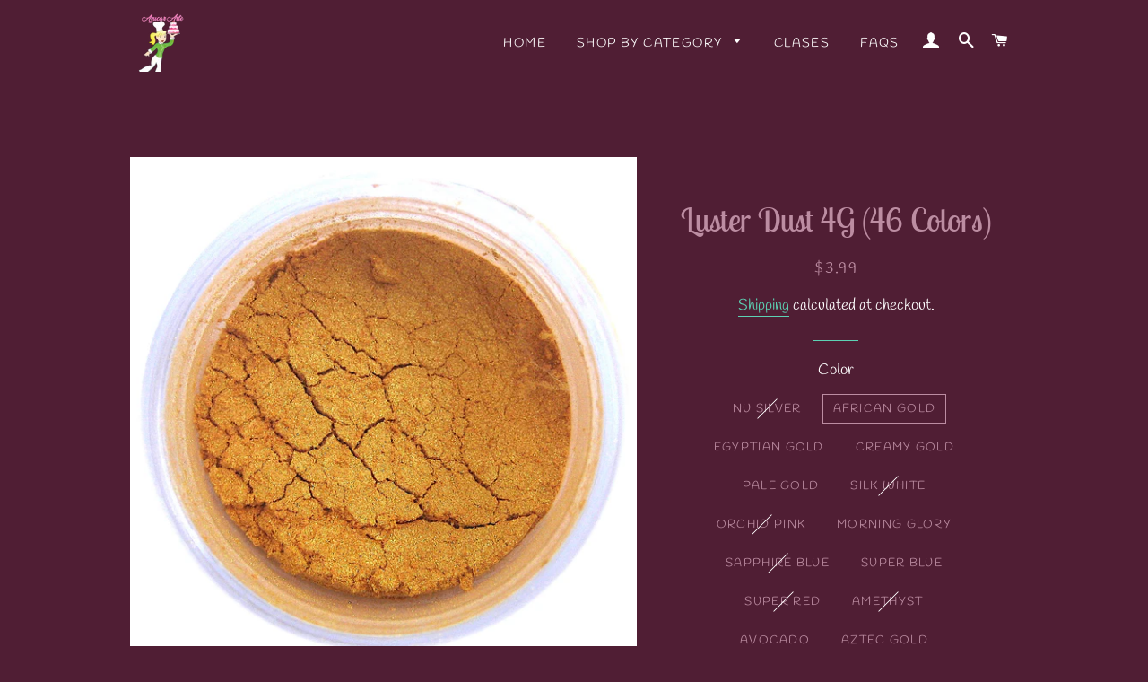

--- FILE ---
content_type: text/html; charset=utf-8
request_url: https://www.azucararte.com/products/luster-dust-4g-46-colors
body_size: 47362
content:
<!doctype html>
<html class="no-js" lang="en">
<head>

  <!-- Basic page needs ================================================== -->
  <meta charset="utf-8">
  <meta http-equiv="X-UA-Compatible" content="IE=edge,chrome=1">

  
    <link rel="shortcut icon" href="//www.azucararte.com/cdn/shop/files/4A8052BF-343D-4DC2-9998-28E1E9AB6A1C_32x32.png?v=1613681007" type="image/png" />
  

  <!-- Title and description ================================================== -->
  <title>
  Luster Dust 4G (46 Colors) &ndash; Azucar Arte 
  </title>

  
  <meta name="description" content="Luster Dust produces deep colors of varying hues with a metallic finish and offers a realistic look when brushed onto fondant/gumpaste, chocolate, pulled sugar/isomalt and more. Certified Non-Toxic. For deeper colors: mix with alcohol or oil-based media and use as a paint or varnish.">
  

  <!-- Helpers ================================================== -->
  <!-- /snippets/social-meta-tags.liquid -->




<meta property="og:site_name" content="Azucar Arte ">
<meta property="og:url" content="https://www.azucararte.com/products/luster-dust-4g-46-colors">
<meta property="og:title" content="Luster Dust 4G (46 Colors)">
<meta property="og:type" content="product">
<meta property="og:description" content="Luster Dust produces deep colors of varying hues with a metallic finish and offers a realistic look when brushed onto fondant/gumpaste, chocolate, pulled sugar/isomalt and more. Certified Non-Toxic. For deeper colors: mix with alcohol or oil-based media and use as a paint or varnish.">

  <meta property="og:price:amount" content="3.99">
  <meta property="og:price:currency" content="USD">

<meta property="og:image" content="http://www.azucararte.com/cdn/shop/products/LD1_1200x1200.jpg?v=1587064591"><meta property="og:image" content="http://www.azucararte.com/cdn/shop/products/LD2_1200x1200.jpg?v=1587064592"><meta property="og:image" content="http://www.azucararte.com/cdn/shop/products/LD3_1200x1200.jpg?v=1587064592">
<meta property="og:image:secure_url" content="https://www.azucararte.com/cdn/shop/products/LD1_1200x1200.jpg?v=1587064591"><meta property="og:image:secure_url" content="https://www.azucararte.com/cdn/shop/products/LD2_1200x1200.jpg?v=1587064592"><meta property="og:image:secure_url" content="https://www.azucararte.com/cdn/shop/products/LD3_1200x1200.jpg?v=1587064592">


<meta name="twitter:card" content="summary_large_image">
<meta name="twitter:title" content="Luster Dust 4G (46 Colors)">
<meta name="twitter:description" content="Luster Dust produces deep colors of varying hues with a metallic finish and offers a realistic look when brushed onto fondant/gumpaste, chocolate, pulled sugar/isomalt and more. Certified Non-Toxic. For deeper colors: mix with alcohol or oil-based media and use as a paint or varnish.">

  <link rel="canonical" href="https://www.azucararte.com/products/luster-dust-4g-46-colors">
  <meta name="viewport" content="width=device-width,initial-scale=1,shrink-to-fit=no">
  <meta name="theme-color" content="#5dd2b4">

  <!-- CSS ================================================== -->
  <link href="//www.azucararte.com/cdn/shop/t/4/assets/timber.scss.css?v=20847558462504570491759332062" rel="stylesheet" type="text/css" media="all" />
  <link href="//www.azucararte.com/cdn/shop/t/4/assets/theme.scss.css?v=71212693956448802711759332061" rel="stylesheet" type="text/css" media="all" />

  <!-- Sections ================================================== -->
  <script>
    window.theme = window.theme || {};
    theme.strings = {
      zoomClose: "Close (Esc)",
      zoomPrev: "Previous (Left arrow key)",
      zoomNext: "Next (Right arrow key)",
      moneyFormat: "${{amount}}",
      addressError: "Error looking up that address",
      addressNoResults: "No results for that address",
      addressQueryLimit: "You have exceeded the Google API usage limit. Consider upgrading to a \u003ca href=\"https:\/\/developers.google.com\/maps\/premium\/usage-limits\"\u003ePremium Plan\u003c\/a\u003e.",
      authError: "There was a problem authenticating your Google Maps account.",
      cartEmpty: "Your cart is currently empty.",
      cartCookie: "Enable cookies to use the shopping cart",
      cartSavings: "You're saving [savings]"
    };
    theme.settings = {
      cartType: "drawer",
      gridType: "collage"
    };
  </script>

  <script src="//www.azucararte.com/cdn/shop/t/4/assets/jquery-2.2.3.min.js?v=58211863146907186831622834396" type="text/javascript"></script>

  <script src="//www.azucararte.com/cdn/shop/t/4/assets/lazysizes.min.js?v=155223123402716617051622834397" async="async"></script>

  <script src="//www.azucararte.com/cdn/shop/t/4/assets/theme.js?v=75399916554643047931622834414" defer="defer"></script>

  <!-- Header hook for plugins ================================================== -->
  <script>window.performance && window.performance.mark && window.performance.mark('shopify.content_for_header.start');</script><meta id="shopify-digital-wallet" name="shopify-digital-wallet" content="/30615765129/digital_wallets/dialog">
<meta name="shopify-checkout-api-token" content="4e41fadb49290570844d7e878255e7da">
<link rel="alternate" hreflang="x-default" href="https://www.azucararte.com/products/luster-dust-4g-46-colors">
<link rel="alternate" hreflang="es" href="https://www.azucararte.com/es/products/luster-dust-4g-46-colors">
<link rel="alternate" type="application/json+oembed" href="https://www.azucararte.com/products/luster-dust-4g-46-colors.oembed">
<script async="async" src="/checkouts/internal/preloads.js?locale=en-US"></script>
<link rel="preconnect" href="https://shop.app" crossorigin="anonymous">
<script async="async" src="https://shop.app/checkouts/internal/preloads.js?locale=en-US&shop_id=30615765129" crossorigin="anonymous"></script>
<script id="apple-pay-shop-capabilities" type="application/json">{"shopId":30615765129,"countryCode":"US","currencyCode":"USD","merchantCapabilities":["supports3DS"],"merchantId":"gid:\/\/shopify\/Shop\/30615765129","merchantName":"Azucar Arte ","requiredBillingContactFields":["postalAddress","email","phone"],"requiredShippingContactFields":["postalAddress","email","phone"],"shippingType":"shipping","supportedNetworks":["visa","masterCard","amex","discover","elo","jcb"],"total":{"type":"pending","label":"Azucar Arte ","amount":"1.00"},"shopifyPaymentsEnabled":true,"supportsSubscriptions":true}</script>
<script id="shopify-features" type="application/json">{"accessToken":"4e41fadb49290570844d7e878255e7da","betas":["rich-media-storefront-analytics"],"domain":"www.azucararte.com","predictiveSearch":true,"shopId":30615765129,"locale":"en"}</script>
<script>var Shopify = Shopify || {};
Shopify.shop = "azucar-arte-pr.myshopify.com";
Shopify.locale = "en";
Shopify.currency = {"active":"USD","rate":"1.0"};
Shopify.country = "US";
Shopify.theme = {"name":"Copy of Brooklyn","id":123464712366,"schema_name":"Brooklyn","schema_version":"15.2.5","theme_store_id":730,"role":"main"};
Shopify.theme.handle = "null";
Shopify.theme.style = {"id":null,"handle":null};
Shopify.cdnHost = "www.azucararte.com/cdn";
Shopify.routes = Shopify.routes || {};
Shopify.routes.root = "/";</script>
<script type="module">!function(o){(o.Shopify=o.Shopify||{}).modules=!0}(window);</script>
<script>!function(o){function n(){var o=[];function n(){o.push(Array.prototype.slice.apply(arguments))}return n.q=o,n}var t=o.Shopify=o.Shopify||{};t.loadFeatures=n(),t.autoloadFeatures=n()}(window);</script>
<script>
  window.ShopifyPay = window.ShopifyPay || {};
  window.ShopifyPay.apiHost = "shop.app\/pay";
  window.ShopifyPay.redirectState = null;
</script>
<script id="shop-js-analytics" type="application/json">{"pageType":"product"}</script>
<script defer="defer" async type="module" src="//www.azucararte.com/cdn/shopifycloud/shop-js/modules/v2/client.init-shop-cart-sync_CGREiBkR.en.esm.js"></script>
<script defer="defer" async type="module" src="//www.azucararte.com/cdn/shopifycloud/shop-js/modules/v2/chunk.common_Bt2Up4BP.esm.js"></script>
<script type="module">
  await import("//www.azucararte.com/cdn/shopifycloud/shop-js/modules/v2/client.init-shop-cart-sync_CGREiBkR.en.esm.js");
await import("//www.azucararte.com/cdn/shopifycloud/shop-js/modules/v2/chunk.common_Bt2Up4BP.esm.js");

  window.Shopify.SignInWithShop?.initShopCartSync?.({"fedCMEnabled":true,"windoidEnabled":true});

</script>
<script>
  window.Shopify = window.Shopify || {};
  if (!window.Shopify.featureAssets) window.Shopify.featureAssets = {};
  window.Shopify.featureAssets['shop-js'] = {"shop-cart-sync":["modules/v2/client.shop-cart-sync_CQNAmp__.en.esm.js","modules/v2/chunk.common_Bt2Up4BP.esm.js"],"init-windoid":["modules/v2/client.init-windoid_BMafEeJe.en.esm.js","modules/v2/chunk.common_Bt2Up4BP.esm.js"],"shop-cash-offers":["modules/v2/client.shop-cash-offers_3d66YIS3.en.esm.js","modules/v2/chunk.common_Bt2Up4BP.esm.js","modules/v2/chunk.modal_Dk0o9ppo.esm.js"],"init-fed-cm":["modules/v2/client.init-fed-cm_B-WG4sqw.en.esm.js","modules/v2/chunk.common_Bt2Up4BP.esm.js"],"shop-toast-manager":["modules/v2/client.shop-toast-manager_DhuhblEJ.en.esm.js","modules/v2/chunk.common_Bt2Up4BP.esm.js"],"shop-button":["modules/v2/client.shop-button_B5xLHL5j.en.esm.js","modules/v2/chunk.common_Bt2Up4BP.esm.js"],"avatar":["modules/v2/client.avatar_BTnouDA3.en.esm.js"],"init-shop-email-lookup-coordinator":["modules/v2/client.init-shop-email-lookup-coordinator_hqFayTDE.en.esm.js","modules/v2/chunk.common_Bt2Up4BP.esm.js"],"init-shop-cart-sync":["modules/v2/client.init-shop-cart-sync_CGREiBkR.en.esm.js","modules/v2/chunk.common_Bt2Up4BP.esm.js"],"shop-login-button":["modules/v2/client.shop-login-button_g5QkWrqe.en.esm.js","modules/v2/chunk.common_Bt2Up4BP.esm.js","modules/v2/chunk.modal_Dk0o9ppo.esm.js"],"pay-button":["modules/v2/client.pay-button_Cuf0bNvL.en.esm.js","modules/v2/chunk.common_Bt2Up4BP.esm.js"],"init-shop-for-new-customer-accounts":["modules/v2/client.init-shop-for-new-customer-accounts_Bxwhl6__.en.esm.js","modules/v2/client.shop-login-button_g5QkWrqe.en.esm.js","modules/v2/chunk.common_Bt2Up4BP.esm.js","modules/v2/chunk.modal_Dk0o9ppo.esm.js"],"init-customer-accounts-sign-up":["modules/v2/client.init-customer-accounts-sign-up_al3d1WE3.en.esm.js","modules/v2/client.shop-login-button_g5QkWrqe.en.esm.js","modules/v2/chunk.common_Bt2Up4BP.esm.js","modules/v2/chunk.modal_Dk0o9ppo.esm.js"],"shop-follow-button":["modules/v2/client.shop-follow-button_B9MutJJO.en.esm.js","modules/v2/chunk.common_Bt2Up4BP.esm.js","modules/v2/chunk.modal_Dk0o9ppo.esm.js"],"checkout-modal":["modules/v2/client.checkout-modal_OBPaeP-J.en.esm.js","modules/v2/chunk.common_Bt2Up4BP.esm.js","modules/v2/chunk.modal_Dk0o9ppo.esm.js"],"init-customer-accounts":["modules/v2/client.init-customer-accounts_Brxa5h1K.en.esm.js","modules/v2/client.shop-login-button_g5QkWrqe.en.esm.js","modules/v2/chunk.common_Bt2Up4BP.esm.js","modules/v2/chunk.modal_Dk0o9ppo.esm.js"],"lead-capture":["modules/v2/client.lead-capture_BBBv1Qpe.en.esm.js","modules/v2/chunk.common_Bt2Up4BP.esm.js","modules/v2/chunk.modal_Dk0o9ppo.esm.js"],"shop-login":["modules/v2/client.shop-login_DoNRI_y4.en.esm.js","modules/v2/chunk.common_Bt2Up4BP.esm.js","modules/v2/chunk.modal_Dk0o9ppo.esm.js"],"payment-terms":["modules/v2/client.payment-terms_BlOJedZ2.en.esm.js","modules/v2/chunk.common_Bt2Up4BP.esm.js","modules/v2/chunk.modal_Dk0o9ppo.esm.js"]};
</script>
<script>(function() {
  var isLoaded = false;
  function asyncLoad() {
    if (isLoaded) return;
    isLoaded = true;
    var urls = ["https:\/\/trust.conversionbear.com\/script?app=trust_badge\u0026shop=azucar-arte-pr.myshopify.com","https:\/\/s3.amazonaws.com\/cart-notifications\/scripts\/azucar-arte-pr.myshopify.com\/d23de223-c93e-4073-b4d8-4ef6d74009bd.js?shop=azucar-arte-pr.myshopify.com","https:\/\/api.omegatheme.com\/facebook-chat\/\/facebook-chat.js?shop=azucar-arte-pr.myshopify.com","https:\/\/sc11.tengrowth.com\/gt.js?shop=azucar-arte-pr.myshopify.com","https:\/\/cks3.amplifiedcdn.com\/ckjs.production.min.js?unique_id=azucar-arte-pr.myshopify.com\u0026shop=azucar-arte-pr.myshopify.com","https:\/\/ccjs.amplifiedcdn.com\/ccjs.umd.js?unique_id=azucar-arte-pr.myshopify.com\u0026shop=azucar-arte-pr.myshopify.com","https:\/\/static.klaviyo.com\/onsite\/js\/UdjQ93\/klaviyo.js?company_id=UdjQ93\u0026shop=azucar-arte-pr.myshopify.com","https:\/\/cdn2.hextom.com\/js\/smartpushmarketing.js?shop=azucar-arte-pr.myshopify.com"];
    for (var i = 0; i < urls.length; i++) {
      var s = document.createElement('script');
      s.type = 'text/javascript';
      s.async = true;
      s.src = urls[i];
      var x = document.getElementsByTagName('script')[0];
      x.parentNode.insertBefore(s, x);
    }
  };
  if(window.attachEvent) {
    window.attachEvent('onload', asyncLoad);
  } else {
    window.addEventListener('load', asyncLoad, false);
  }
})();</script>
<script id="__st">var __st={"a":30615765129,"offset":-18000,"reqid":"08e5e6a1-f1f4-4390-a55f-db45fae16f1a-1762582243","pageurl":"www.azucararte.com\/products\/luster-dust-4g-46-colors","u":"3860956adf02","p":"product","rtyp":"product","rid":4887370236041};</script>
<script>window.ShopifyPaypalV4VisibilityTracking = true;</script>
<script id="captcha-bootstrap">!function(){'use strict';const t='contact',e='account',n='new_comment',o=[[t,t],['blogs',n],['comments',n],[t,'customer']],c=[[e,'customer_login'],[e,'guest_login'],[e,'recover_customer_password'],[e,'create_customer']],r=t=>t.map((([t,e])=>`form[action*='/${t}']:not([data-nocaptcha='true']) input[name='form_type'][value='${e}']`)).join(','),a=t=>()=>t?[...document.querySelectorAll(t)].map((t=>t.form)):[];function s(){const t=[...o],e=r(t);return a(e)}const i='password',u='form_key',d=['recaptcha-v3-token','g-recaptcha-response','h-captcha-response',i],f=()=>{try{return window.sessionStorage}catch{return}},m='__shopify_v',_=t=>t.elements[u];function p(t,e,n=!1){try{const o=window.sessionStorage,c=JSON.parse(o.getItem(e)),{data:r}=function(t){const{data:e,action:n}=t;return t[m]||n?{data:e,action:n}:{data:t,action:n}}(c);for(const[e,n]of Object.entries(r))t.elements[e]&&(t.elements[e].value=n);n&&o.removeItem(e)}catch(o){console.error('form repopulation failed',{error:o})}}const l='form_type',E='cptcha';function T(t){t.dataset[E]=!0}const w=window,h=w.document,L='Shopify',v='ce_forms',y='captcha';let A=!1;((t,e)=>{const n=(g='f06e6c50-85a8-45c8-87d0-21a2b65856fe',I='https://cdn.shopify.com/shopifycloud/storefront-forms-hcaptcha/ce_storefront_forms_captcha_hcaptcha.v1.5.2.iife.js',D={infoText:'Protected by hCaptcha',privacyText:'Privacy',termsText:'Terms'},(t,e,n)=>{const o=w[L][v],c=o.bindForm;if(c)return c(t,g,e,D).then(n);var r;o.q.push([[t,g,e,D],n]),r=I,A||(h.body.append(Object.assign(h.createElement('script'),{id:'captcha-provider',async:!0,src:r})),A=!0)});var g,I,D;w[L]=w[L]||{},w[L][v]=w[L][v]||{},w[L][v].q=[],w[L][y]=w[L][y]||{},w[L][y].protect=function(t,e){n(t,void 0,e),T(t)},Object.freeze(w[L][y]),function(t,e,n,w,h,L){const[v,y,A,g]=function(t,e,n){const i=e?o:[],u=t?c:[],d=[...i,...u],f=r(d),m=r(i),_=r(d.filter((([t,e])=>n.includes(e))));return[a(f),a(m),a(_),s()]}(w,h,L),I=t=>{const e=t.target;return e instanceof HTMLFormElement?e:e&&e.form},D=t=>v().includes(t);t.addEventListener('submit',(t=>{const e=I(t);if(!e)return;const n=D(e)&&!e.dataset.hcaptchaBound&&!e.dataset.recaptchaBound,o=_(e),c=g().includes(e)&&(!o||!o.value);(n||c)&&t.preventDefault(),c&&!n&&(function(t){try{if(!f())return;!function(t){const e=f();if(!e)return;const n=_(t);if(!n)return;const o=n.value;o&&e.removeItem(o)}(t);const e=Array.from(Array(32),(()=>Math.random().toString(36)[2])).join('');!function(t,e){_(t)||t.append(Object.assign(document.createElement('input'),{type:'hidden',name:u})),t.elements[u].value=e}(t,e),function(t,e){const n=f();if(!n)return;const o=[...t.querySelectorAll(`input[type='${i}']`)].map((({name:t})=>t)),c=[...d,...o],r={};for(const[a,s]of new FormData(t).entries())c.includes(a)||(r[a]=s);n.setItem(e,JSON.stringify({[m]:1,action:t.action,data:r}))}(t,e)}catch(e){console.error('failed to persist form',e)}}(e),e.submit())}));const S=(t,e)=>{t&&!t.dataset[E]&&(n(t,e.some((e=>e===t))),T(t))};for(const o of['focusin','change'])t.addEventListener(o,(t=>{const e=I(t);D(e)&&S(e,y())}));const B=e.get('form_key'),M=e.get(l),P=B&&M;t.addEventListener('DOMContentLoaded',(()=>{const t=y();if(P)for(const e of t)e.elements[l].value===M&&p(e,B);[...new Set([...A(),...v().filter((t=>'true'===t.dataset.shopifyCaptcha))])].forEach((e=>S(e,t)))}))}(h,new URLSearchParams(w.location.search),n,t,e,['guest_login'])})(!0,!0)}();</script>
<script integrity="sha256-52AcMU7V7pcBOXWImdc/TAGTFKeNjmkeM1Pvks/DTgc=" data-source-attribution="shopify.loadfeatures" defer="defer" src="//www.azucararte.com/cdn/shopifycloud/storefront/assets/storefront/load_feature-81c60534.js" crossorigin="anonymous"></script>
<script crossorigin="anonymous" defer="defer" src="//www.azucararte.com/cdn/shopifycloud/storefront/assets/shopify_pay/storefront-65b4c6d7.js?v=20250812"></script>
<script data-source-attribution="shopify.dynamic_checkout.dynamic.init">var Shopify=Shopify||{};Shopify.PaymentButton=Shopify.PaymentButton||{isStorefrontPortableWallets:!0,init:function(){window.Shopify.PaymentButton.init=function(){};var t=document.createElement("script");t.src="https://www.azucararte.com/cdn/shopifycloud/portable-wallets/latest/portable-wallets.en.js",t.type="module",document.head.appendChild(t)}};
</script>
<script data-source-attribution="shopify.dynamic_checkout.buyer_consent">
  function portableWalletsHideBuyerConsent(e){var t=document.getElementById("shopify-buyer-consent"),n=document.getElementById("shopify-subscription-policy-button");t&&n&&(t.classList.add("hidden"),t.setAttribute("aria-hidden","true"),n.removeEventListener("click",e))}function portableWalletsShowBuyerConsent(e){var t=document.getElementById("shopify-buyer-consent"),n=document.getElementById("shopify-subscription-policy-button");t&&n&&(t.classList.remove("hidden"),t.removeAttribute("aria-hidden"),n.addEventListener("click",e))}window.Shopify?.PaymentButton&&(window.Shopify.PaymentButton.hideBuyerConsent=portableWalletsHideBuyerConsent,window.Shopify.PaymentButton.showBuyerConsent=portableWalletsShowBuyerConsent);
</script>
<script>
  function portableWalletsCleanup(e){e&&e.src&&console.error("Failed to load portable wallets script "+e.src);var t=document.querySelectorAll("shopify-accelerated-checkout .shopify-payment-button__skeleton, shopify-accelerated-checkout-cart .wallet-cart-button__skeleton"),e=document.getElementById("shopify-buyer-consent");for(let e=0;e<t.length;e++)t[e].remove();e&&e.remove()}function portableWalletsNotLoadedAsModule(e){e instanceof ErrorEvent&&"string"==typeof e.message&&e.message.includes("import.meta")&&"string"==typeof e.filename&&e.filename.includes("portable-wallets")&&(window.removeEventListener("error",portableWalletsNotLoadedAsModule),window.Shopify.PaymentButton.failedToLoad=e,"loading"===document.readyState?document.addEventListener("DOMContentLoaded",window.Shopify.PaymentButton.init):window.Shopify.PaymentButton.init())}window.addEventListener("error",portableWalletsNotLoadedAsModule);
</script>

<script type="module" src="https://www.azucararte.com/cdn/shopifycloud/portable-wallets/latest/portable-wallets.en.js" onError="portableWalletsCleanup(this)" crossorigin="anonymous"></script>
<script nomodule>
  document.addEventListener("DOMContentLoaded", portableWalletsCleanup);
</script>

<link id="shopify-accelerated-checkout-styles" rel="stylesheet" media="screen" href="https://www.azucararte.com/cdn/shopifycloud/portable-wallets/latest/accelerated-checkout-backwards-compat.css" crossorigin="anonymous">
<style id="shopify-accelerated-checkout-cart">
        #shopify-buyer-consent {
  margin-top: 1em;
  display: inline-block;
  width: 100%;
}

#shopify-buyer-consent.hidden {
  display: none;
}

#shopify-subscription-policy-button {
  background: none;
  border: none;
  padding: 0;
  text-decoration: underline;
  font-size: inherit;
  cursor: pointer;
}

#shopify-subscription-policy-button::before {
  box-shadow: none;
}

      </style>

<script>window.performance && window.performance.mark && window.performance.mark('shopify.content_for_header.end');</script>

  <script src="//www.azucararte.com/cdn/shop/t/4/assets/modernizr.min.js?v=21391054748206432451622834398" type="text/javascript"></script>

  
  

<!-- "snippets/booster-common.liquid" was not rendered, the associated app was uninstalled -->

  <link href="//www.azucararte.com/cdn/shop/t/4/assets/scm-product-label.css?v=48058496397791814391622834400" rel="stylesheet" type="text/css" media="all" />


<script>
if ((typeof SECOMAPP) == 'undefined') {
    var SECOMAPP = {};
}
if ((typeof SECOMAPP.pl) == 'undefined') {
    SECOMAPP.pl = {};
}








SECOMAPP.page = 'product';
SECOMAPP.pl.product = {
    id: 4887370236041,
    published_at: "2020-04-16 14:48:08 -0400",
    price: 399,  
    tags: [], 
    variants: [  {
        id: 33417624846473,
        price: 399  ,
        inventory_quantity: 0  ,
        inventory_management: 'shopify'  ,
        weight: 20  ,
        sku: 'LD-043'  } ,
         {
        id: 33417624912009,
        price: 399  ,
        inventory_quantity: 8  ,
        inventory_management: 'shopify'  ,
        weight: 20  ,
        sku: 'LD-034'  } ,
         {
        id: 33417625010313,
        price: 399  ,
        inventory_quantity: 5  ,
        inventory_management: 'shopify'  ,
        weight: 20  ,
        sku: 'LD-057'  } ,
         {
        id: 33417625075849,
        price: 399  ,
        inventory_quantity: 9  ,
        inventory_management: 'shopify'  ,
        weight: 20  ,
        sku: 'LD-056'  } ,
         {
        id: 33417625141385,
        price: 399  ,
        inventory_quantity: 10  ,
        inventory_management: 'shopify'  ,
        weight: 20  ,
        sku: 'LD-032'  } ,
         {
        id: 33417625174153,
        price: 399  ,
        inventory_quantity: 0  ,
        inventory_management: 'shopify'  ,
        weight: 20  ,
        sku: 'LD-044'  } ,
         {
        id: 33417625206921,
        price: 399  ,
        inventory_quantity: 0  ,
        inventory_management: 'shopify'  ,
        weight: 20  ,
        sku: 'LD-012'  } ,
         {
        id: 33417625239689,
        price: 399  ,
        inventory_quantity: 10  ,
        inventory_management: 'shopify'  ,
        weight: 20  ,
        sku: 'LD-064'  } ,
         {
        id: 33417625272457,
        price: 399  ,
        inventory_quantity: 0  ,
        inventory_management: 'shopify'  ,
        weight: 20  ,
        sku: 'LD-004'  } ,
         {
        id: 33417625305225,
        price: 399  ,
        inventory_quantity: 9  ,
        inventory_management: 'shopify'  ,
        weight: 20  ,
        sku: 'LD-003'  } ,
         {
        id: 33417625337993,
        price: 399  ,
        inventory_quantity: 0  ,
        inventory_management: 'shopify'  ,
        weight: 20  ,
        sku: 'LD-014'  } ,
         {
        id: 33417625370761,
        price: 399  ,
        inventory_quantity: 0  ,
        inventory_management: 'shopify'  ,
        weight: 20  ,
        sku: 'LD-006'  } ,
         {
        id: 33417625403529,
        price: 399  ,
        inventory_quantity: 9  ,
        inventory_management: 'shopify'  ,
        weight: 20  ,
        sku: 'LD-027'  } ,
         {
        id: 33417625469065,
        price: 399  ,
        inventory_quantity: 10  ,
        inventory_management: 'shopify'  ,
        weight: 20  ,
        sku: 'LD-036'  } ,
         {
        id: 33417625534601,
        price: 399  ,
        inventory_quantity: 10  ,
        inventory_management: 'shopify'  ,
        weight: 20  ,
        sku: 'LD-048'  } ,
         {
        id: 33417625567369,
        price: 399  ,
        inventory_quantity: 0  ,
        inventory_management: 'shopify'  ,
        weight: 20  ,
        sku: 'LD-037'  } ,
         {
        id: 33417625632905,
        price: 399  ,
        inventory_quantity: 9  ,
        inventory_management: 'shopify'  ,
        weight: 20  ,
        sku: 'LD-040'  } ,
         {
        id: 33417625698441,
        price: 399  ,
        inventory_quantity: 10  ,
        inventory_management: 'shopify'  ,
        weight: 20  ,
        sku: 'LD-016'  } ,
         {
        id: 33417625731209,
        price: 399  ,
        inventory_quantity: 9  ,
        inventory_management: 'shopify'  ,
        weight: 20  ,
        sku: 'LD-061'  } ,
         {
        id: 33417625796745,
        price: 399  ,
        inventory_quantity: 9  ,
        inventory_management: 'shopify'  ,
        weight: 20  ,
        sku: 'LD-058'  } ,
         {
        id: 33417625829513,
        price: 399  ,
        inventory_quantity: 10  ,
        inventory_management: 'shopify'  ,
        weight: 20  ,
        sku: 'LD-007'  } ,
         {
        id: 33417625862281,
        price: 399  ,
        inventory_quantity: 10  ,
        inventory_management: 'shopify'  ,
        weight: 20  ,
        sku: 'LD-013'  } ,
         {
        id: 33417625895049,
        price: 399  ,
        inventory_quantity: 9  ,
        inventory_management: 'shopify'  ,
        weight: 20  ,
        sku: 'LD-053'  } ,
         {
        id: 33417625927817,
        price: 399  ,
        inventory_quantity: 10  ,
        inventory_management: 'shopify'  ,
        weight: 20  ,
        sku: 'LD-067'  } ,
         {
        id: 33417625960585,
        price: 399  ,
        inventory_quantity: 9  ,
        inventory_management: 'shopify'  ,
        weight: 20  ,
        sku: 'LD-051'  } ,
         {
        id: 33417626026121,
        price: 399  ,
        inventory_quantity: 10  ,
        inventory_management: 'shopify'  ,
        weight: 20  ,
        sku: 'LD-017'  } ,
         {
        id: 33417626058889,
        price: 399  ,
        inventory_quantity: 10  ,
        inventory_management: 'shopify'  ,
        weight: 20  ,
        sku: 'LD-022'  } ,
         {
        id: 33417626091657,
        price: 399  ,
        inventory_quantity: 0  ,
        inventory_management: 'shopify'  ,
        weight: 20  ,
        sku: 'LD-029'  } ,
         {
        id: 33417626124425,
        price: 399  ,
        inventory_quantity: 10  ,
        inventory_management: 'shopify'  ,
        weight: 20  ,
        sku: 'LD-039'  } ,
         {
        id: 33417626157193,
        price: 399  ,
        inventory_quantity: 10  ,
        inventory_management: 'shopify'  ,
        weight: 20  ,
        sku: 'LD-063'  } ,
         {
        id: 33417626189961,
        price: 399  ,
        inventory_quantity: 10  ,
        inventory_management: 'shopify'  ,
        weight: 20  ,
        sku: 'LD-030'  } ,
         {
        id: 33417626222729,
        price: 399  ,
        inventory_quantity: 10  ,
        inventory_management: 'shopify'  ,
        weight: 20  ,
        sku: 'LD-041'  } ,
         {
        id: 33417626255497,
        price: 399  ,
        inventory_quantity: 10  ,
        inventory_management: 'shopify'  ,
        weight: 20  ,
        sku: 'LD-054'  } ,
         {
        id: 33417626288265,
        price: 399  ,
        inventory_quantity: 0  ,
        inventory_management: 'shopify'  ,
        weight: 20  ,
        sku: 'LD-042'  } ,
         {
        id: 33417626321033,
        price: 399  ,
        inventory_quantity: 15  ,
        inventory_management: 'shopify'  ,
        weight: 20  ,
        sku: 'LD-035'  } ,
         {
        id: 33417626353801,
        price: 399  ,
        inventory_quantity: 9  ,
        inventory_management: 'shopify'  ,
        weight: 20  ,
        sku: 'LD-025'  } ,
         {
        id: 33417626386569,
        price: 399  ,
        inventory_quantity: 10  ,
        inventory_management: 'shopify'  ,
        weight: 20  ,
        sku: 'LD-018'  } ,
         {
        id: 33417626419337,
        price: 399  ,
        inventory_quantity: 8  ,
        inventory_management: 'shopify'  ,
        weight: 20  ,
        sku: 'LD-052'  } ,
         {
        id: 33417626452105,
        price: 399  ,
        inventory_quantity: 0  ,
        inventory_management: 'shopify'  ,
        weight: 20  ,
        sku: 'LD-008'  } ,
         {
        id: 33417626484873,
        price: 399  ,
        inventory_quantity: 9  ,
        inventory_management: 'shopify'  ,
        weight: 20  ,
        sku: 'LD-045'  } ,
         {
        id: 33417626517641,
        price: 399  ,
        inventory_quantity: 10  ,
        inventory_management: 'shopify'  ,
        weight: 20  ,
        sku: 'LD-065'  } ,
         {
        id: 33417626550409,
        price: 399  ,
        inventory_quantity: 10  ,
        inventory_management: 'shopify'  ,
        weight: 20  ,
        sku: 'LD-045'  } ,
         {
        id: 33417626583177,
        price: 399  ,
        inventory_quantity: 6  ,
        inventory_management: 'shopify'  ,
        weight: 20  ,
        sku: 'LD-028'  } ,
         {
        id: 33417626615945,
        price: 399  ,
        inventory_quantity: 10  ,
        inventory_management: 'shopify'  ,
        weight: 20  ,
        sku: 'LD-066'  } ,
         {
        id: 33417626648713,
        price: 399  ,
        inventory_quantity: 7  ,
        inventory_management: 'shopify'  ,
        weight: 20  ,
        sku: 'LD-005'  } ,
         {
        id: 33417626681481,
        price: 399  ,
        inventory_quantity: 0  ,
        inventory_management: 'shopify'  ,
        weight: 20  ,
        sku: 'LD-019'  } 
        
    ],
    collections: [  ]
};
</script>



    
         <script src="//www.azucararte.com/cdn/shop/t/4/assets/scm-product-label.js?v=102305278779423639211622834414" type="text/javascript"></script>
    



<script type="text/javascript">
  //BOOSTER APPS COMMON JS CODE
  window.BoosterApps = window.BoosterApps || {};
  window.BoosterApps.common = window.BoosterApps.common || {};
  window.BoosterApps.common.shop = {
    permanent_domain: 'azucar-arte-pr.myshopify.com',
    currency: "USD",
    money_format: "${{amount}}",
    id: 30615765129
  };
  

  window.BoosterApps.common.template = 'product';
  window.BoosterApps.common.cart = {};
  window.BoosterApps.common.vapid_public_key = "BO5RJ2FA8w6MW2Qt1_MKSFtoVpVjUMLYkHb2arb7zZxEaYGTMuLvmZGabSHj8q0EwlzLWBAcAU_0z-z9Xps8kF8=";

  window.BoosterApps.cs_app_url = "/apps/ba_fb_app";

  window.BoosterApps.global_config = {"asset_urls":{"loy":{"init_js":"https:\/\/cdn.shopify.com\/s\/files\/1\/0194\/1736\/6592\/t\/1\/assets\/ba_loy_init.js?v=1643899006","widget_js":"https:\/\/cdn.shopify.com\/s\/files\/1\/0194\/1736\/6592\/t\/1\/assets\/ba_loy_widget.js?v=1643899010","widget_css":"https:\/\/cdn.shopify.com\/s\/files\/1\/0194\/1736\/6592\/t\/1\/assets\/ba_loy_widget.css?v=1630424861"},"rev":{"init_js":null,"widget_js":null,"modal_js":null,"widget_css":null,"modal_css":null},"pu":{"init_js":"https:\/\/cdn.shopify.com\/s\/files\/1\/0194\/1736\/6592\/t\/1\/assets\/ba_pu_init.js?v=1635877170"},"bis":{"init_js":"https:\/\/cdn.shopify.com\/s\/files\/1\/0194\/1736\/6592\/t\/1\/assets\/ba_bis_init.js?v=1633795418","modal_js":"https:\/\/cdn.shopify.com\/s\/files\/1\/0194\/1736\/6592\/t\/1\/assets\/ba_bis_modal.js?v=1633795421","modal_css":"https:\/\/cdn.shopify.com\/s\/files\/1\/0194\/1736\/6592\/t\/1\/assets\/ba_bis_modal.css?v=1620346071"},"widgets":{"init_js":"https:\/\/cdn.shopify.com\/s\/files\/1\/0194\/1736\/6592\/t\/1\/assets\/ba_widget_init.js?v=1643989783","modal_js":"https:\/\/cdn.shopify.com\/s\/files\/1\/0194\/1736\/6592\/t\/1\/assets\/ba_widget_modal.js?v=1643989786","modal_css":"https:\/\/cdn.shopify.com\/s\/files\/1\/0194\/1736\/6592\/t\/1\/assets\/ba_widget_modal.css?v=1643989789"},"global":{"helper_js":"https:\/\/cdn.shopify.com\/s\/files\/1\/0194\/1736\/6592\/t\/1\/assets\/ba_tracking.js?v=1637601969"}},"proxy_paths":{"pu":"\/apps\/ba_fb_app","app_metrics":"\/apps\/ba_fb_app\/app_metrics","push_subscription":"\/apps\/ba_fb_app\/push"},"aat":["pu"],"pv":false,"sts":false,"bam":false,"base_money_format":"${{amount}}"};



    window.BoosterApps.pu_config = {"push_prompt_cover_enabled":false,"push_prompt_cover_title":"One small step","push_prompt_cover_message":"Allow your browser to receive notifications"};


  for (i = 0; i < window.localStorage.length; i++) {
    var key = window.localStorage.key(i);
    if (key.slice(0,10) === "ba_msg_sub") {
      window.BoosterApps.can_update_cart = true;
    }
  }

  
    if (window.BoosterApps.common.template == 'product'){
      window.BoosterApps.common.product = {
        id: 4887370236041, price: 399, handle: "luster-dust-4g-46-colors", tags: [],
        available: true, title: "Luster Dust 4G (46 Colors)", variants: [{"id":33417624846473,"title":"Nu Silver","option1":"Nu Silver","option2":null,"option3":null,"sku":"LD-043","requires_shipping":true,"taxable":true,"featured_image":{"id":15736970805385,"product_id":4887370236041,"position":1,"created_at":"2020-04-16T15:16:31-04:00","updated_at":"2020-04-16T15:16:31-04:00","alt":null,"width":1520,"height":1504,"src":"\/\/www.azucararte.com\/cdn\/shop\/products\/LD1.jpg?v=1587064591","variant_ids":[33417624846473]},"available":false,"name":"Luster Dust 4G (46 Colors) - Nu Silver","public_title":"Nu Silver","options":["Nu Silver"],"price":399,"weight":20,"compare_at_price":null,"inventory_management":"shopify","barcode":"","featured_media":{"alt":null,"id":7913705406601,"position":1,"preview_image":{"aspect_ratio":1.011,"height":1504,"width":1520,"src":"\/\/www.azucararte.com\/cdn\/shop\/products\/LD1.jpg?v=1587064591"}},"requires_selling_plan":false,"selling_plan_allocations":[]},{"id":33417624912009,"title":"African Gold","option1":"African Gold","option2":null,"option3":null,"sku":"LD-034","requires_shipping":true,"taxable":true,"featured_image":{"id":15736971133065,"product_id":4887370236041,"position":2,"created_at":"2020-04-16T15:16:32-04:00","updated_at":"2020-04-16T15:16:32-04:00","alt":null,"width":1499,"height":1491,"src":"\/\/www.azucararte.com\/cdn\/shop\/products\/LD2.jpg?v=1587064592","variant_ids":[33417624912009]},"available":true,"name":"Luster Dust 4G (46 Colors) - African Gold","public_title":"African Gold","options":["African Gold"],"price":399,"weight":20,"compare_at_price":null,"inventory_management":"shopify","barcode":"","featured_media":{"alt":null,"id":7913705439369,"position":2,"preview_image":{"aspect_ratio":1.005,"height":1491,"width":1499,"src":"\/\/www.azucararte.com\/cdn\/shop\/products\/LD2.jpg?v=1587064592"}},"requires_selling_plan":false,"selling_plan_allocations":[]},{"id":33417625010313,"title":"Egyptian Gold","option1":"Egyptian Gold","option2":null,"option3":null,"sku":"LD-057","requires_shipping":true,"taxable":true,"featured_image":{"id":15736970608777,"product_id":4887370236041,"position":3,"created_at":"2020-04-16T15:16:30-04:00","updated_at":"2020-04-16T15:16:32-04:00","alt":null,"width":1542,"height":1546,"src":"\/\/www.azucararte.com\/cdn\/shop\/products\/LD3.jpg?v=1587064592","variant_ids":[33417625010313]},"available":true,"name":"Luster Dust 4G (46 Colors) - Egyptian Gold","public_title":"Egyptian Gold","options":["Egyptian Gold"],"price":399,"weight":20,"compare_at_price":null,"inventory_management":"shopify","barcode":"","featured_media":{"alt":null,"id":7913705472137,"position":3,"preview_image":{"aspect_ratio":0.997,"height":1546,"width":1542,"src":"\/\/www.azucararte.com\/cdn\/shop\/products\/LD3.jpg?v=1587064592"}},"requires_selling_plan":false,"selling_plan_allocations":[]},{"id":33417625075849,"title":"Creamy Gold","option1":"Creamy Gold","option2":null,"option3":null,"sku":"LD-056","requires_shipping":true,"taxable":true,"featured_image":{"id":15736970412169,"product_id":4887370236041,"position":4,"created_at":"2020-04-16T15:16:29-04:00","updated_at":"2020-04-16T15:16:32-04:00","alt":null,"width":1449,"height":1469,"src":"\/\/www.azucararte.com\/cdn\/shop\/products\/LD4.jpg?v=1587064592","variant_ids":[33417625075849]},"available":true,"name":"Luster Dust 4G (46 Colors) - Creamy Gold","public_title":"Creamy Gold","options":["Creamy Gold"],"price":399,"weight":20,"compare_at_price":null,"inventory_management":"shopify","barcode":"","featured_media":{"alt":null,"id":7913705504905,"position":4,"preview_image":{"aspect_ratio":0.986,"height":1469,"width":1449,"src":"\/\/www.azucararte.com\/cdn\/shop\/products\/LD4.jpg?v=1587064592"}},"requires_selling_plan":false,"selling_plan_allocations":[]},{"id":33417625141385,"title":"Pale Gold","option1":"Pale Gold","option2":null,"option3":null,"sku":"LD-032","requires_shipping":true,"taxable":true,"featured_image":{"id":15736970510473,"product_id":4887370236041,"position":5,"created_at":"2020-04-16T15:16:29-04:00","updated_at":"2020-04-16T15:16:32-04:00","alt":null,"width":1432,"height":1426,"src":"\/\/www.azucararte.com\/cdn\/shop\/products\/LD5.jpg?v=1587064592","variant_ids":[33417625141385]},"available":true,"name":"Luster Dust 4G (46 Colors) - Pale Gold","public_title":"Pale Gold","options":["Pale Gold"],"price":399,"weight":20,"compare_at_price":null,"inventory_management":"shopify","barcode":"","featured_media":{"alt":null,"id":7913705570441,"position":5,"preview_image":{"aspect_ratio":1.004,"height":1426,"width":1432,"src":"\/\/www.azucararte.com\/cdn\/shop\/products\/LD5.jpg?v=1587064592"}},"requires_selling_plan":false,"selling_plan_allocations":[]},{"id":33417625174153,"title":"Silk White","option1":"Silk White","option2":null,"option3":null,"sku":"LD-044","requires_shipping":true,"taxable":true,"featured_image":{"id":15736970084489,"product_id":4887370236041,"position":6,"created_at":"2020-04-16T15:16:28-04:00","updated_at":"2020-04-16T15:16:32-04:00","alt":null,"width":1399,"height":1403,"src":"\/\/www.azucararte.com\/cdn\/shop\/products\/LD6.jpg?v=1587064592","variant_ids":[33417625174153]},"available":false,"name":"Luster Dust 4G (46 Colors) - Silk White","public_title":"Silk White","options":["Silk White"],"price":399,"weight":20,"compare_at_price":null,"inventory_management":"shopify","barcode":"","featured_media":{"alt":null,"id":7913705603209,"position":6,"preview_image":{"aspect_ratio":0.997,"height":1403,"width":1399,"src":"\/\/www.azucararte.com\/cdn\/shop\/products\/LD6.jpg?v=1587064592"}},"requires_selling_plan":false,"selling_plan_allocations":[]},{"id":33417625206921,"title":"Orchid Pink","option1":"Orchid Pink","option2":null,"option3":null,"sku":"LD-012","requires_shipping":true,"taxable":true,"featured_image":{"id":15736971100297,"product_id":4887370236041,"position":7,"created_at":"2020-04-16T15:16:31-04:00","updated_at":"2020-04-16T15:16:32-04:00","alt":null,"width":1424,"height":1415,"src":"\/\/www.azucararte.com\/cdn\/shop\/products\/LD7.jpg?v=1587064592","variant_ids":[33417625206921]},"available":false,"name":"Luster Dust 4G (46 Colors) - Orchid Pink","public_title":"Orchid Pink","options":["Orchid Pink"],"price":399,"weight":20,"compare_at_price":null,"inventory_management":"shopify","barcode":"","featured_media":{"alt":null,"id":7913705635977,"position":7,"preview_image":{"aspect_ratio":1.006,"height":1415,"width":1424,"src":"\/\/www.azucararte.com\/cdn\/shop\/products\/LD7.jpg?v=1587064592"}},"requires_selling_plan":false,"selling_plan_allocations":[]},{"id":33417625239689,"title":"Morning Glory","option1":"Morning Glory","option2":null,"option3":null,"sku":"LD-064","requires_shipping":true,"taxable":true,"featured_image":{"id":15736970150025,"product_id":4887370236041,"position":8,"created_at":"2020-04-16T15:16:28-04:00","updated_at":"2020-04-16T15:16:32-04:00","alt":null,"width":1184,"height":1202,"src":"\/\/www.azucararte.com\/cdn\/shop\/products\/LD8.jpg?v=1587064592","variant_ids":[33417625239689]},"available":true,"name":"Luster Dust 4G (46 Colors) - Morning Glory","public_title":"Morning Glory","options":["Morning Glory"],"price":399,"weight":20,"compare_at_price":null,"inventory_management":"shopify","barcode":"","featured_media":{"alt":null,"id":7913705668745,"position":8,"preview_image":{"aspect_ratio":0.985,"height":1202,"width":1184,"src":"\/\/www.azucararte.com\/cdn\/shop\/products\/LD8.jpg?v=1587064592"}},"requires_selling_plan":false,"selling_plan_allocations":[]},{"id":33417625272457,"title":"Sapphire Blue","option1":"Sapphire Blue","option2":null,"option3":null,"sku":"LD-004","requires_shipping":true,"taxable":true,"featured_image":{"id":15736970576009,"product_id":4887370236041,"position":9,"created_at":"2020-04-16T15:16:30-04:00","updated_at":"2020-04-16T15:16:32-04:00","alt":null,"width":1397,"height":1439,"src":"\/\/www.azucararte.com\/cdn\/shop\/products\/LD9.jpg?v=1587064592","variant_ids":[33417625272457]},"available":false,"name":"Luster Dust 4G (46 Colors) - Sapphire Blue","public_title":"Sapphire Blue","options":["Sapphire Blue"],"price":399,"weight":20,"compare_at_price":null,"inventory_management":"shopify","barcode":"","featured_media":{"alt":null,"id":7913705701513,"position":9,"preview_image":{"aspect_ratio":0.971,"height":1439,"width":1397,"src":"\/\/www.azucararte.com\/cdn\/shop\/products\/LD9.jpg?v=1587064592"}},"requires_selling_plan":false,"selling_plan_allocations":[]},{"id":33417625305225,"title":"Super Blue","option1":"Super Blue","option2":null,"option3":null,"sku":"LD-003","requires_shipping":true,"taxable":true,"featured_image":{"id":15736970281097,"product_id":4887370236041,"position":10,"created_at":"2020-04-16T15:16:29-04:00","updated_at":"2020-04-16T15:16:32-04:00","alt":null,"width":1320,"height":1324,"src":"\/\/www.azucararte.com\/cdn\/shop\/products\/LD10.jpg?v=1587064592","variant_ids":[33417625305225]},"available":true,"name":"Luster Dust 4G (46 Colors) - Super Blue","public_title":"Super Blue","options":["Super Blue"],"price":399,"weight":20,"compare_at_price":null,"inventory_management":"shopify","barcode":"","featured_media":{"alt":null,"id":7913705734281,"position":10,"preview_image":{"aspect_ratio":0.997,"height":1324,"width":1320,"src":"\/\/www.azucararte.com\/cdn\/shop\/products\/LD10.jpg?v=1587064592"}},"requires_selling_plan":false,"selling_plan_allocations":[]},{"id":33417625337993,"title":"Super Red","option1":"Super Red","option2":null,"option3":null,"sku":"LD-014","requires_shipping":true,"taxable":true,"featured_image":{"id":15736970379401,"product_id":4887370236041,"position":11,"created_at":"2020-04-16T15:16:29-04:00","updated_at":"2020-04-16T15:16:32-04:00","alt":null,"width":1464,"height":1445,"src":"\/\/www.azucararte.com\/cdn\/shop\/products\/LD11.jpg?v=1587064592","variant_ids":[33417625337993]},"available":false,"name":"Luster Dust 4G (46 Colors) - Super Red","public_title":"Super Red","options":["Super Red"],"price":399,"weight":20,"compare_at_price":null,"inventory_management":"shopify","barcode":"","featured_media":{"alt":null,"id":7913705767049,"position":11,"preview_image":{"aspect_ratio":1.013,"height":1445,"width":1464,"src":"\/\/www.azucararte.com\/cdn\/shop\/products\/LD11.jpg?v=1587064592"}},"requires_selling_plan":false,"selling_plan_allocations":[]},{"id":33417625370761,"title":"Amethyst","option1":"Amethyst","option2":null,"option3":null,"sku":"LD-006","requires_shipping":true,"taxable":true,"featured_image":{"id":15736970739849,"product_id":4887370236041,"position":12,"created_at":"2020-04-16T15:16:31-04:00","updated_at":"2020-04-16T15:16:32-04:00","alt":null,"width":1476,"height":1486,"src":"\/\/www.azucararte.com\/cdn\/shop\/products\/LD12.jpg?v=1587064592","variant_ids":[33417625370761]},"available":false,"name":"Luster Dust 4G (46 Colors) - Amethyst","public_title":"Amethyst","options":["Amethyst"],"price":399,"weight":20,"compare_at_price":null,"inventory_management":"shopify","barcode":"","featured_media":{"alt":null,"id":7913705799817,"position":12,"preview_image":{"aspect_ratio":0.993,"height":1486,"width":1476,"src":"\/\/www.azucararte.com\/cdn\/shop\/products\/LD12.jpg?v=1587064592"}},"requires_selling_plan":false,"selling_plan_allocations":[]},{"id":33417625403529,"title":"Avocado","option1":"Avocado","option2":null,"option3":null,"sku":"LD-027","requires_shipping":true,"taxable":true,"featured_image":{"id":15736970248329,"product_id":4887370236041,"position":13,"created_at":"2020-04-16T15:16:28-04:00","updated_at":"2020-04-16T15:16:32-04:00","alt":null,"width":1561,"height":1574,"src":"\/\/www.azucararte.com\/cdn\/shop\/products\/LD13.jpg?v=1587064592","variant_ids":[33417625403529]},"available":true,"name":"Luster Dust 4G (46 Colors) - Avocado","public_title":"Avocado","options":["Avocado"],"price":399,"weight":20,"compare_at_price":null,"inventory_management":"shopify","barcode":"","featured_media":{"alt":null,"id":7913705832585,"position":13,"preview_image":{"aspect_ratio":0.992,"height":1574,"width":1561,"src":"\/\/www.azucararte.com\/cdn\/shop\/products\/LD13.jpg?v=1587064592"}},"requires_selling_plan":false,"selling_plan_allocations":[]},{"id":33417625469065,"title":"Aztec Gold","option1":"Aztec Gold","option2":null,"option3":null,"sku":"LD-036","requires_shipping":true,"taxable":true,"featured_image":{"id":15736970215561,"product_id":4887370236041,"position":14,"created_at":"2020-04-16T15:16:28-04:00","updated_at":"2020-04-16T15:16:32-04:00","alt":null,"width":1448,"height":1450,"src":"\/\/www.azucararte.com\/cdn\/shop\/products\/LD14.jpg?v=1587064592","variant_ids":[33417625469065]},"available":true,"name":"Luster Dust 4G (46 Colors) - Aztec Gold","public_title":"Aztec Gold","options":["Aztec Gold"],"price":399,"weight":20,"compare_at_price":null,"inventory_management":"shopify","barcode":"","featured_media":{"alt":null,"id":7913705865353,"position":14,"preview_image":{"aspect_ratio":0.999,"height":1450,"width":1448,"src":"\/\/www.azucararte.com\/cdn\/shop\/products\/LD14.jpg?v=1587064592"}},"requires_selling_plan":false,"selling_plan_allocations":[]},{"id":33417625534601,"title":"Bordeaux","option1":"Bordeaux","option2":null,"option3":null,"sku":"LD-048","requires_shipping":true,"taxable":true,"featured_image":{"id":15737205751945,"product_id":4887370236041,"position":15,"created_at":"2020-04-16T15:30:06-04:00","updated_at":"2020-04-16T15:30:06-04:00","alt":null,"width":1561,"height":1545,"src":"\/\/www.azucararte.com\/cdn\/shop\/products\/LD15.jpg?v=1587065406","variant_ids":[33417625534601]},"available":true,"name":"Luster Dust 4G (46 Colors) - Bordeaux","public_title":"Bordeaux","options":["Bordeaux"],"price":399,"weight":20,"compare_at_price":null,"inventory_management":"shopify","barcode":"","featured_media":{"alt":null,"id":7913939861641,"position":15,"preview_image":{"aspect_ratio":1.01,"height":1545,"width":1561,"src":"\/\/www.azucararte.com\/cdn\/shop\/products\/LD15.jpg?v=1587065406"}},"requires_selling_plan":false,"selling_plan_allocations":[]},{"id":33417625567369,"title":"Bronze","option1":"Bronze","option2":null,"option3":null,"sku":"LD-037","requires_shipping":true,"taxable":true,"featured_image":{"id":15737209225353,"product_id":4887370236041,"position":16,"created_at":"2020-04-16T15:30:17-04:00","updated_at":"2020-04-16T15:30:17-04:00","alt":null,"width":1496,"height":1502,"src":"\/\/www.azucararte.com\/cdn\/shop\/products\/LD16.jpg?v=1587065417","variant_ids":[33417625567369]},"available":false,"name":"Luster Dust 4G (46 Colors) - Bronze","public_title":"Bronze","options":["Bronze"],"price":399,"weight":20,"compare_at_price":null,"inventory_management":"shopify","barcode":"","featured_media":{"alt":null,"id":7913939894409,"position":16,"preview_image":{"aspect_ratio":0.996,"height":1502,"width":1496,"src":"\/\/www.azucararte.com\/cdn\/shop\/products\/LD16.jpg?v=1587065417"}},"requires_selling_plan":false,"selling_plan_allocations":[]},{"id":33417625632905,"title":"Brown","option1":"Brown","option2":null,"option3":null,"sku":"LD-040","requires_shipping":true,"taxable":true,"featured_image":{"id":15737205096585,"product_id":4887370236041,"position":17,"created_at":"2020-04-16T15:30:06-04:00","updated_at":"2020-04-16T15:30:17-04:00","alt":null,"width":1424,"height":1427,"src":"\/\/www.azucararte.com\/cdn\/shop\/products\/LD17.jpg?v=1587065417","variant_ids":[33417625632905]},"available":true,"name":"Luster Dust 4G (46 Colors) - Brown","public_title":"Brown","options":["Brown"],"price":399,"weight":20,"compare_at_price":null,"inventory_management":"shopify","barcode":"","featured_media":{"alt":null,"id":7913939927177,"position":17,"preview_image":{"aspect_ratio":0.998,"height":1427,"width":1424,"src":"\/\/www.azucararte.com\/cdn\/shop\/products\/LD17.jpg?v=1587065417"}},"requires_selling_plan":false,"selling_plan_allocations":[]},{"id":33417625698441,"title":"Champagne","option1":"Champagne","option2":null,"option3":null,"sku":"LD-016","requires_shipping":true,"taxable":true,"featured_image":{"id":15737208897673,"product_id":4887370236041,"position":18,"created_at":"2020-04-16T15:30:14-04:00","updated_at":"2020-04-16T15:30:17-04:00","alt":null,"width":1442,"height":1419,"src":"\/\/www.azucararte.com\/cdn\/shop\/products\/LD18.jpg?v=1587065417","variant_ids":[33417625698441]},"available":true,"name":"Luster Dust 4G (46 Colors) - Champagne","public_title":"Champagne","options":["Champagne"],"price":399,"weight":20,"compare_at_price":null,"inventory_management":"shopify","barcode":"","featured_media":{"alt":null,"id":7913939959945,"position":18,"preview_image":{"aspect_ratio":1.016,"height":1419,"width":1442,"src":"\/\/www.azucararte.com\/cdn\/shop\/products\/LD18.jpg?v=1587065417"}},"requires_selling_plan":false,"selling_plan_allocations":[]},{"id":33417625731209,"title":"Cherry Blossom","option1":"Cherry Blossom","option2":null,"option3":null,"sku":"LD-061","requires_shipping":true,"taxable":true,"featured_image":{"id":15737209553033,"product_id":4887370236041,"position":19,"created_at":"2020-04-16T15:30:18-04:00","updated_at":"2020-04-16T15:30:18-04:00","alt":null,"width":1446,"height":1450,"src":"\/\/www.azucararte.com\/cdn\/shop\/products\/LD19.jpg?v=1587065418","variant_ids":[33417625731209]},"available":true,"name":"Luster Dust 4G (46 Colors) - Cherry Blossom","public_title":"Cherry Blossom","options":["Cherry Blossom"],"price":399,"weight":20,"compare_at_price":null,"inventory_management":"shopify","barcode":"","featured_media":{"alt":null,"id":7913940025481,"position":19,"preview_image":{"aspect_ratio":0.997,"height":1450,"width":1446,"src":"\/\/www.azucararte.com\/cdn\/shop\/products\/LD19.jpg?v=1587065418"}},"requires_selling_plan":false,"selling_plan_allocations":[]},{"id":33417625796745,"title":"Citrus","option1":"Citrus","option2":null,"option3":null,"sku":"LD-058","requires_shipping":true,"taxable":true,"featured_image":{"id":15737207685257,"product_id":4887370236041,"position":20,"created_at":"2020-04-16T15:30:11-04:00","updated_at":"2020-04-16T15:30:18-04:00","alt":null,"width":1434,"height":1447,"src":"\/\/www.azucararte.com\/cdn\/shop\/products\/LD20.jpg?v=1587065418","variant_ids":[33417625796745]},"available":true,"name":"Luster Dust 4G (46 Colors) - Citrus","public_title":"Citrus","options":["Citrus"],"price":399,"weight":20,"compare_at_price":null,"inventory_management":"shopify","barcode":"","featured_media":{"alt":null,"id":7913940058249,"position":20,"preview_image":{"aspect_ratio":0.991,"height":1447,"width":1434,"src":"\/\/www.azucararte.com\/cdn\/shop\/products\/LD20.jpg?v=1587065418"}},"requires_selling_plan":false,"selling_plan_allocations":[]},{"id":33417625829513,"title":"Claret","option1":"Claret","option2":null,"option3":null,"sku":"LD-007","requires_shipping":true,"taxable":true,"featured_image":{"id":15737204670601,"product_id":4887370236041,"position":21,"created_at":"2020-04-16T15:30:05-04:00","updated_at":"2020-04-16T15:30:18-04:00","alt":null,"width":1537,"height":1519,"src":"\/\/www.azucararte.com\/cdn\/shop\/products\/LD21.jpg?v=1587065418","variant_ids":[33417625829513]},"available":true,"name":"Luster Dust 4G (46 Colors) - Claret","public_title":"Claret","options":["Claret"],"price":399,"weight":20,"compare_at_price":null,"inventory_management":"shopify","barcode":"","featured_media":{"alt":null,"id":7913940091017,"position":21,"preview_image":{"aspect_ratio":1.012,"height":1519,"width":1537,"src":"\/\/www.azucararte.com\/cdn\/shop\/products\/LD21.jpg?v=1587065418"}},"requires_selling_plan":false,"selling_plan_allocations":[]},{"id":33417625862281,"title":"Coral","option1":"Coral","option2":null,"option3":null,"sku":"LD-013","requires_shipping":true,"taxable":true,"featured_image":{"id":15737206341769,"product_id":4887370236041,"position":22,"created_at":"2020-04-16T15:30:07-04:00","updated_at":"2020-04-16T15:30:18-04:00","alt":null,"width":1375,"height":1400,"src":"\/\/www.azucararte.com\/cdn\/shop\/products\/LD22.jpg?v=1587065418","variant_ids":[33417625862281]},"available":true,"name":"Luster Dust 4G (46 Colors) - Coral","public_title":"Coral","options":["Coral"],"price":399,"weight":20,"compare_at_price":null,"inventory_management":"shopify","barcode":"","featured_media":{"alt":null,"id":7913940123785,"position":22,"preview_image":{"aspect_ratio":0.982,"height":1400,"width":1375,"src":"\/\/www.azucararte.com\/cdn\/shop\/products\/LD22.jpg?v=1587065418"}},"requires_selling_plan":false,"selling_plan_allocations":[]},{"id":33417625895049,"title":"Cranberry","option1":"Cranberry","option2":null,"option3":null,"sku":"LD-053","requires_shipping":true,"taxable":true,"featured_image":{"id":15737207029897,"product_id":4887370236041,"position":23,"created_at":"2020-04-16T15:30:08-04:00","updated_at":"2020-04-16T15:30:18-04:00","alt":null,"width":1483,"height":1492,"src":"\/\/www.azucararte.com\/cdn\/shop\/products\/LD23.jpg?v=1587065418","variant_ids":[33417625895049]},"available":true,"name":"Luster Dust 4G (46 Colors) - Cranberry","public_title":"Cranberry","options":["Cranberry"],"price":399,"weight":20,"compare_at_price":null,"inventory_management":"shopify","barcode":"","featured_media":{"alt":null,"id":7913940156553,"position":23,"preview_image":{"aspect_ratio":0.994,"height":1492,"width":1483,"src":"\/\/www.azucararte.com\/cdn\/shop\/products\/LD23.jpg?v=1587065418"}},"requires_selling_plan":false,"selling_plan_allocations":[]},{"id":33417625927817,"title":"Dandelion","option1":"Dandelion","option2":null,"option3":null,"sku":"LD-067","requires_shipping":true,"taxable":true,"featured_image":{"id":15737208275081,"product_id":4887370236041,"position":24,"created_at":"2020-04-16T15:30:14-04:00","updated_at":"2020-04-16T15:30:18-04:00","alt":null,"width":1522,"height":1547,"src":"\/\/www.azucararte.com\/cdn\/shop\/products\/LD24.jpg?v=1587065418","variant_ids":[33417625927817]},"available":true,"name":"Luster Dust 4G (46 Colors) - Dandelion","public_title":"Dandelion","options":["Dandelion"],"price":399,"weight":20,"compare_at_price":null,"inventory_management":"shopify","barcode":"","featured_media":{"alt":null,"id":7913940222089,"position":24,"preview_image":{"aspect_ratio":0.984,"height":1547,"width":1522,"src":"\/\/www.azucararte.com\/cdn\/shop\/products\/LD24.jpg?v=1587065418"}},"requires_selling_plan":false,"selling_plan_allocations":[]},{"id":33417625960585,"title":"Dessert Plum","option1":"Dessert Plum","option2":null,"option3":null,"sku":"LD-051","requires_shipping":true,"taxable":true,"featured_image":{"id":15737208176777,"product_id":4887370236041,"position":25,"created_at":"2020-04-16T15:30:13-04:00","updated_at":"2020-04-16T15:30:18-04:00","alt":null,"width":1567,"height":1561,"src":"\/\/www.azucararte.com\/cdn\/shop\/products\/LD25.jpg?v=1587065418","variant_ids":[33417625960585]},"available":true,"name":"Luster Dust 4G (46 Colors) - Dessert Plum","public_title":"Dessert Plum","options":["Dessert Plum"],"price":399,"weight":20,"compare_at_price":null,"inventory_management":"shopify","barcode":"","featured_media":{"alt":null,"id":7913940418697,"position":25,"preview_image":{"aspect_ratio":1.004,"height":1561,"width":1567,"src":"\/\/www.azucararte.com\/cdn\/shop\/products\/LD25.jpg?v=1587065418"}},"requires_selling_plan":false,"selling_plan_allocations":[]},{"id":33417626026121,"title":"Georgia Peach","option1":"Georgia Peach","option2":null,"option3":null,"sku":"LD-017","requires_shipping":true,"taxable":true,"featured_image":{"id":15737207095433,"product_id":4887370236041,"position":26,"created_at":"2020-04-16T15:30:09-04:00","updated_at":"2020-04-16T15:30:18-04:00","alt":null,"width":1328,"height":1372,"src":"\/\/www.azucararte.com\/cdn\/shop\/products\/LD26.jpg?v=1587065418","variant_ids":[33417626026121]},"available":true,"name":"Luster Dust 4G (46 Colors) - Georgia Peach","public_title":"Georgia Peach","options":["Georgia Peach"],"price":399,"weight":20,"compare_at_price":null,"inventory_management":"shopify","barcode":"","featured_media":{"alt":null,"id":7913940451465,"position":26,"preview_image":{"aspect_ratio":0.968,"height":1372,"width":1328,"src":"\/\/www.azucararte.com\/cdn\/shop\/products\/LD26.jpg?v=1587065418"}},"requires_selling_plan":false,"selling_plan_allocations":[]},{"id":33417626058889,"title":"Holly Green","option1":"Holly Green","option2":null,"option3":null,"sku":"LD-022","requires_shipping":true,"taxable":true,"featured_image":{"id":15737207324809,"product_id":4887370236041,"position":27,"created_at":"2020-04-16T15:30:10-04:00","updated_at":"2020-04-16T15:30:18-04:00","alt":null,"width":1587,"height":1575,"src":"\/\/www.azucararte.com\/cdn\/shop\/products\/LD27.jpg?v=1587065418","variant_ids":[33417626058889]},"available":true,"name":"Luster Dust 4G (46 Colors) - Holly Green","public_title":"Holly Green","options":["Holly Green"],"price":399,"weight":20,"compare_at_price":null,"inventory_management":"shopify","barcode":"","featured_media":{"alt":null,"id":7913940484233,"position":27,"preview_image":{"aspect_ratio":1.008,"height":1575,"width":1587,"src":"\/\/www.azucararte.com\/cdn\/shop\/products\/LD27.jpg?v=1587065418"}},"requires_selling_plan":false,"selling_plan_allocations":[]},{"id":33417626091657,"title":"Jade","option1":"Jade","option2":null,"option3":null,"sku":"LD-029","requires_shipping":true,"taxable":true,"featured_image":{"id":15737204736137,"product_id":4887370236041,"position":28,"created_at":"2020-04-16T15:30:05-04:00","updated_at":"2020-04-16T15:30:18-04:00","alt":null,"width":1538,"height":1550,"src":"\/\/www.azucararte.com\/cdn\/shop\/products\/LD28.jpg?v=1587065418","variant_ids":[33417626091657]},"available":false,"name":"Luster Dust 4G (46 Colors) - Jade","public_title":"Jade","options":["Jade"],"price":399,"weight":20,"compare_at_price":null,"inventory_management":"shopify","barcode":"","featured_media":{"alt":null,"id":7913940517001,"position":28,"preview_image":{"aspect_ratio":0.992,"height":1550,"width":1538,"src":"\/\/www.azucararte.com\/cdn\/shop\/products\/LD28.jpg?v=1587065418"}},"requires_selling_plan":false,"selling_plan_allocations":[]},{"id":33417626124425,"title":"Khaki","option1":"Khaki","option2":null,"option3":null,"sku":"LD-039","requires_shipping":true,"taxable":true,"featured_image":{"id":15737206309001,"product_id":4887370236041,"position":29,"created_at":"2020-04-16T15:30:06-04:00","updated_at":"2020-04-16T15:30:18-04:00","alt":null,"width":1431,"height":1445,"src":"\/\/www.azucararte.com\/cdn\/shop\/products\/LD29.jpg?v=1587065418","variant_ids":[33417626124425]},"available":true,"name":"Luster Dust 4G (46 Colors) - Khaki","public_title":"Khaki","options":["Khaki"],"price":399,"weight":20,"compare_at_price":null,"inventory_management":"shopify","barcode":"","featured_media":{"alt":null,"id":7913940549769,"position":29,"preview_image":{"aspect_ratio":0.99,"height":1445,"width":1431,"src":"\/\/www.azucararte.com\/cdn\/shop\/products\/LD29.jpg?v=1587065418"}},"requires_selling_plan":false,"selling_plan_allocations":[]},{"id":33417626157193,"title":"Lavender","option1":"Lavender","option2":null,"option3":null,"sku":"LD-063","requires_shipping":true,"taxable":true,"featured_image":{"id":15737206636681,"product_id":4887370236041,"position":30,"created_at":"2020-04-16T15:30:08-04:00","updated_at":"2020-04-16T15:30:18-04:00","alt":null,"width":1455,"height":1472,"src":"\/\/www.azucararte.com\/cdn\/shop\/products\/LD30.jpg?v=1587065418","variant_ids":[33417626157193]},"available":true,"name":"Luster Dust 4G (46 Colors) - Lavender","public_title":"Lavender","options":["Lavender"],"price":399,"weight":20,"compare_at_price":null,"inventory_management":"shopify","barcode":"","featured_media":{"alt":null,"id":7913940582537,"position":30,"preview_image":{"aspect_ratio":0.988,"height":1472,"width":1455,"src":"\/\/www.azucararte.com\/cdn\/shop\/products\/LD30.jpg?v=1587065418"}},"requires_selling_plan":false,"selling_plan_allocations":[]},{"id":33417626189961,"title":"Light Green","option1":"Light Green","option2":null,"option3":null,"sku":"LD-030","requires_shipping":true,"taxable":true,"featured_image":{"id":15737208995977,"product_id":4887370236041,"position":31,"created_at":"2020-04-16T15:30:15-04:00","updated_at":"2020-04-16T15:30:18-04:00","alt":null,"width":1386,"height":1396,"src":"\/\/www.azucararte.com\/cdn\/shop\/products\/LD31.jpg?v=1587065418","variant_ids":[33417626189961]},"available":true,"name":"Luster Dust 4G (46 Colors) - Light Green","public_title":"Light Green","options":["Light Green"],"price":399,"weight":20,"compare_at_price":null,"inventory_management":"shopify","barcode":"","featured_media":{"alt":null,"id":7913940615305,"position":31,"preview_image":{"aspect_ratio":0.993,"height":1396,"width":1386,"src":"\/\/www.azucararte.com\/cdn\/shop\/products\/LD31.jpg?v=1587065418"}},"requires_selling_plan":false,"selling_plan_allocations":[]},{"id":33417626222729,"title":"Mahogany","option1":"Mahogany","option2":null,"option3":null,"sku":"LD-041","requires_shipping":true,"taxable":true,"featured_image":{"id":15737207488649,"product_id":4887370236041,"position":32,"created_at":"2020-04-16T15:30:10-04:00","updated_at":"2020-04-16T15:30:18-04:00","alt":null,"width":1521,"height":1548,"src":"\/\/www.azucararte.com\/cdn\/shop\/products\/LD32.jpg?v=1587065418","variant_ids":[33417626222729]},"available":true,"name":"Luster Dust 4G (46 Colors) - Mahogany","public_title":"Mahogany","options":["Mahogany"],"price":399,"weight":20,"compare_at_price":null,"inventory_management":"shopify","barcode":"","featured_media":{"alt":null,"id":7913940648073,"position":32,"preview_image":{"aspect_ratio":0.983,"height":1548,"width":1521,"src":"\/\/www.azucararte.com\/cdn\/shop\/products\/LD32.jpg?v=1587065418"}},"requires_selling_plan":false,"selling_plan_allocations":[]},{"id":33417626255497,"title":"Mauve","option1":"Mauve","option2":null,"option3":null,"sku":"LD-054","requires_shipping":true,"taxable":true,"featured_image":{"id":15737204768905,"product_id":4887370236041,"position":33,"created_at":"2020-04-16T15:30:05-04:00","updated_at":"2020-04-16T15:30:18-04:00","alt":null,"width":1494,"height":1477,"src":"\/\/www.azucararte.com\/cdn\/shop\/products\/LD33.jpg?v=1587065418","variant_ids":[33417626255497]},"available":true,"name":"Luster Dust 4G (46 Colors) - Mauve","public_title":"Mauve","options":["Mauve"],"price":399,"weight":20,"compare_at_price":null,"inventory_management":"shopify","barcode":"","featured_media":{"alt":null,"id":7913940680841,"position":33,"preview_image":{"aspect_ratio":1.012,"height":1477,"width":1494,"src":"\/\/www.azucararte.com\/cdn\/shop\/products\/LD33.jpg?v=1587065418"}},"requires_selling_plan":false,"selling_plan_allocations":[]},{"id":33417626288265,"title":"Moonstone","option1":"Moonstone","option2":null,"option3":null,"sku":"LD-042","requires_shipping":true,"taxable":true,"featured_image":{"id":15737208012937,"product_id":4887370236041,"position":34,"created_at":"2020-04-16T15:30:12-04:00","updated_at":"2020-04-16T15:30:18-04:00","alt":null,"width":1305,"height":1328,"src":"\/\/www.azucararte.com\/cdn\/shop\/products\/LD34.jpg?v=1587065418","variant_ids":[33417626288265]},"available":false,"name":"Luster Dust 4G (46 Colors) - Moonstone","public_title":"Moonstone","options":["Moonstone"],"price":399,"weight":20,"compare_at_price":null,"inventory_management":"shopify","barcode":"","featured_media":{"alt":null,"id":7913940713609,"position":34,"preview_image":{"aspect_ratio":0.983,"height":1328,"width":1305,"src":"\/\/www.azucararte.com\/cdn\/shop\/products\/LD34.jpg?v=1587065418"}},"requires_selling_plan":false,"selling_plan_allocations":[]},{"id":33417626321033,"title":"Old Gold","option1":"Old Gold","option2":null,"option3":null,"sku":"LD-035","requires_shipping":true,"taxable":true,"featured_image":{"id":15737208963209,"product_id":4887370236041,"position":35,"created_at":"2020-04-16T15:30:15-04:00","updated_at":"2020-04-16T15:30:18-04:00","alt":null,"width":1485,"height":1472,"src":"\/\/www.azucararte.com\/cdn\/shop\/products\/LD35.jpg?v=1587065418","variant_ids":[33417626321033]},"available":true,"name":"Luster Dust 4G (46 Colors) - Old Gold","public_title":"Old Gold","options":["Old Gold"],"price":399,"weight":20,"compare_at_price":null,"inventory_management":"shopify","barcode":"","featured_media":{"alt":null,"id":7913940746377,"position":35,"preview_image":{"aspect_ratio":1.009,"height":1472,"width":1485,"src":"\/\/www.azucararte.com\/cdn\/shop\/products\/LD35.jpg?v=1587065418"}},"requires_selling_plan":false,"selling_plan_allocations":[]},{"id":33417626353801,"title":"Olive Green","option1":"Olive Green","option2":null,"option3":null,"sku":"LD-025","requires_shipping":true,"taxable":true,"featured_image":{"id":15737209094281,"product_id":4887370236041,"position":36,"created_at":"2020-04-16T15:30:16-04:00","updated_at":"2020-04-16T15:30:18-04:00","alt":null,"width":1556,"height":1558,"src":"\/\/www.azucararte.com\/cdn\/shop\/products\/LD36.jpg?v=1587065418","variant_ids":[33417626353801]},"available":true,"name":"Luster Dust 4G (46 Colors) - Olive Green","public_title":"Olive Green","options":["Olive Green"],"price":399,"weight":20,"compare_at_price":null,"inventory_management":"shopify","barcode":"","featured_media":{"alt":null,"id":7913940779145,"position":36,"preview_image":{"aspect_ratio":0.999,"height":1558,"width":1556,"src":"\/\/www.azucararte.com\/cdn\/shop\/products\/LD36.jpg?v=1587065418"}},"requires_selling_plan":false,"selling_plan_allocations":[]},{"id":33417626386569,"title":"Oyster","option1":"Oyster","option2":null,"option3":null,"sku":"LD-018","requires_shipping":true,"taxable":true,"featured_image":{"id":15737207193737,"product_id":4887370236041,"position":37,"created_at":"2020-04-16T15:30:09-04:00","updated_at":"2020-04-16T15:30:18-04:00","alt":null,"width":1536,"height":1538,"src":"\/\/www.azucararte.com\/cdn\/shop\/products\/LD37.jpg?v=1587065418","variant_ids":[33417626386569]},"available":true,"name":"Luster Dust 4G (46 Colors) - Oyster","public_title":"Oyster","options":["Oyster"],"price":399,"weight":20,"compare_at_price":null,"inventory_management":"shopify","barcode":"","featured_media":{"alt":null,"id":7913940811913,"position":37,"preview_image":{"aspect_ratio":0.999,"height":1538,"width":1536,"src":"\/\/www.azucararte.com\/cdn\/shop\/products\/LD37.jpg?v=1587065418"}},"requires_selling_plan":false,"selling_plan_allocations":[]},{"id":33417626419337,"title":"Rose Pink","option1":"Rose Pink","option2":null,"option3":null,"sku":"LD-052","requires_shipping":true,"taxable":true,"featured_image":{"id":15737209061513,"product_id":4887370236041,"position":38,"created_at":"2020-04-16T15:30:16-04:00","updated_at":"2020-04-16T15:30:18-04:00","alt":null,"width":1530,"height":1534,"src":"\/\/www.azucararte.com\/cdn\/shop\/products\/LD38.jpg?v=1587065418","variant_ids":[33417626419337]},"available":true,"name":"Luster Dust 4G (46 Colors) - Rose Pink","public_title":"Rose Pink","options":["Rose Pink"],"price":399,"weight":20,"compare_at_price":null,"inventory_management":"shopify","barcode":"","featured_media":{"alt":null,"id":7913940844681,"position":38,"preview_image":{"aspect_ratio":0.997,"height":1534,"width":1530,"src":"\/\/www.azucararte.com\/cdn\/shop\/products\/LD38.jpg?v=1587065418"}},"requires_selling_plan":false,"selling_plan_allocations":[]},{"id":33417626452105,"title":"Rouge Flame","option1":"Rouge Flame","option2":null,"option3":null,"sku":"LD-008","requires_shipping":true,"taxable":true,"featured_image":{"id":15737207554185,"product_id":4887370236041,"position":39,"created_at":"2020-04-16T15:30:11-04:00","updated_at":"2020-04-16T15:30:18-04:00","alt":null,"width":1371,"height":1369,"src":"\/\/www.azucararte.com\/cdn\/shop\/products\/LD39.jpg?v=1587065418","variant_ids":[33417626452105]},"available":false,"name":"Luster Dust 4G (46 Colors) - Rouge Flame","public_title":"Rouge Flame","options":["Rouge Flame"],"price":399,"weight":20,"compare_at_price":null,"inventory_management":"shopify","barcode":"","featured_media":{"alt":null,"id":7913940877449,"position":39,"preview_image":{"aspect_ratio":1.001,"height":1369,"width":1371,"src":"\/\/www.azucararte.com\/cdn\/shop\/products\/LD39.jpg?v=1587065418"}},"requires_selling_plan":false,"selling_plan_allocations":[]},{"id":33417626484873,"title":"Shrimp","option1":"Shrimp","option2":null,"option3":null,"sku":"LD-045","requires_shipping":true,"taxable":true,"featured_image":{"id":15737206800521,"product_id":4887370236041,"position":40,"created_at":"2020-04-16T15:30:08-04:00","updated_at":"2020-04-16T15:30:18-04:00","alt":null,"width":1357,"height":1351,"src":"\/\/www.azucararte.com\/cdn\/shop\/products\/LD40.jpg?v=1587065418","variant_ids":[33417626484873]},"available":true,"name":"Luster Dust 4G (46 Colors) - Shrimp","public_title":"Shrimp","options":["Shrimp"],"price":399,"weight":20,"compare_at_price":null,"inventory_management":"shopify","barcode":"","featured_media":{"alt":null,"id":7913940910217,"position":40,"preview_image":{"aspect_ratio":1.004,"height":1351,"width":1357,"src":"\/\/www.azucararte.com\/cdn\/shop\/products\/LD40.jpg?v=1587065418"}},"requires_selling_plan":false,"selling_plan_allocations":[]},{"id":33417626517641,"title":"Sweet Pea","option1":"Sweet Pea","option2":null,"option3":null,"sku":"LD-065","requires_shipping":true,"taxable":true,"featured_image":{"id":15737207226505,"product_id":4887370236041,"position":41,"created_at":"2020-04-16T15:30:10-04:00","updated_at":"2020-04-16T15:30:18-04:00","alt":null,"width":1625,"height":1576,"src":"\/\/www.azucararte.com\/cdn\/shop\/products\/LD41.jpg?v=1587065418","variant_ids":[33417626517641]},"available":true,"name":"Luster Dust 4G (46 Colors) - Sweet Pea","public_title":"Sweet Pea","options":["Sweet Pea"],"price":399,"weight":20,"compare_at_price":null,"inventory_management":"shopify","barcode":"","featured_media":{"alt":null,"id":7913940942985,"position":41,"preview_image":{"aspect_ratio":1.031,"height":1576,"width":1625,"src":"\/\/www.azucararte.com\/cdn\/shop\/products\/LD41.jpg?v=1587065418"}},"requires_selling_plan":false,"selling_plan_allocations":[]},{"id":33417626550409,"title":"Tan Ivory","option1":"Tan Ivory","option2":null,"option3":null,"sku":"LD-045","requires_shipping":true,"taxable":true,"featured_image":{"id":15737207619721,"product_id":4887370236041,"position":42,"created_at":"2020-04-16T15:30:11-04:00","updated_at":"2020-04-16T15:30:18-04:00","alt":null,"width":1420,"height":1426,"src":"\/\/www.azucararte.com\/cdn\/shop\/products\/LD42.jpg?v=1587065418","variant_ids":[33417626550409]},"available":true,"name":"Luster Dust 4G (46 Colors) - Tan Ivory","public_title":"Tan Ivory","options":["Tan Ivory"],"price":399,"weight":20,"compare_at_price":null,"inventory_management":"shopify","barcode":"","featured_media":{"alt":null,"id":7913940975753,"position":42,"preview_image":{"aspect_ratio":0.996,"height":1426,"width":1420,"src":"\/\/www.azucararte.com\/cdn\/shop\/products\/LD42.jpg?v=1587065418"}},"requires_selling_plan":false,"selling_plan_allocations":[]},{"id":33417626583177,"title":"Teal","option1":"Teal","option2":null,"option3":null,"sku":"LD-028","requires_shipping":true,"taxable":true,"featured_image":{"id":15737206407305,"product_id":4887370236041,"position":43,"created_at":"2020-04-16T15:30:07-04:00","updated_at":"2020-04-16T15:30:18-04:00","alt":null,"width":1605,"height":1610,"src":"\/\/www.azucararte.com\/cdn\/shop\/products\/LD43.jpg?v=1587065418","variant_ids":[33417626583177]},"available":true,"name":"Luster Dust 4G (46 Colors) - Teal","public_title":"Teal","options":["Teal"],"price":399,"weight":20,"compare_at_price":null,"inventory_management":"shopify","barcode":"","featured_media":{"alt":null,"id":7913941008521,"position":43,"preview_image":{"aspect_ratio":0.997,"height":1610,"width":1605,"src":"\/\/www.azucararte.com\/cdn\/shop\/products\/LD43.jpg?v=1587065418"}},"requires_selling_plan":false,"selling_plan_allocations":[]},{"id":33417626615945,"title":"Versilia Rose","option1":"Versilia Rose","option2":null,"option3":null,"sku":"LD-066","requires_shipping":true,"taxable":true,"featured_image":{"id":15737207128201,"product_id":4887370236041,"position":44,"created_at":"2020-04-16T15:30:09-04:00","updated_at":"2020-04-16T15:30:18-04:00","alt":null,"width":1253,"height":1284,"src":"\/\/www.azucararte.com\/cdn\/shop\/products\/LD44.jpg?v=1587065418","variant_ids":[33417626615945]},"available":true,"name":"Luster Dust 4G (46 Colors) - Versilia Rose","public_title":"Versilia Rose","options":["Versilia Rose"],"price":399,"weight":20,"compare_at_price":null,"inventory_management":"shopify","barcode":"","featured_media":{"alt":null,"id":7913941041289,"position":44,"preview_image":{"aspect_ratio":0.976,"height":1284,"width":1253,"src":"\/\/www.azucararte.com\/cdn\/shop\/products\/LD44.jpg?v=1587065418"}},"requires_selling_plan":false,"selling_plan_allocations":[]},{"id":33417626648713,"title":"Violet","option1":"Violet","option2":null,"option3":null,"sku":"LD-005","requires_shipping":true,"taxable":true,"featured_image":{"id":15737207881865,"product_id":4887370236041,"position":45,"created_at":"2020-04-16T15:30:12-04:00","updated_at":"2020-04-16T15:30:18-04:00","alt":null,"width":1475,"height":1464,"src":"\/\/www.azucararte.com\/cdn\/shop\/products\/LD45.jpg?v=1587065418","variant_ids":[33417626648713]},"available":true,"name":"Luster Dust 4G (46 Colors) - Violet","public_title":"Violet","options":["Violet"],"price":399,"weight":20,"compare_at_price":null,"inventory_management":"shopify","barcode":"","featured_media":{"alt":null,"id":7913941074057,"position":45,"preview_image":{"aspect_ratio":1.008,"height":1464,"width":1475,"src":"\/\/www.azucararte.com\/cdn\/shop\/products\/LD45.jpg?v=1587065418"}},"requires_selling_plan":false,"selling_plan_allocations":[]},{"id":33417626681481,"title":"Yellow","option1":"Yellow","option2":null,"option3":null,"sku":"LD-019","requires_shipping":true,"taxable":true,"featured_image":{"id":15737206603913,"product_id":4887370236041,"position":46,"created_at":"2020-04-16T15:30:07-04:00","updated_at":"2020-04-16T15:30:18-04:00","alt":null,"width":1528,"height":1533,"src":"\/\/www.azucararte.com\/cdn\/shop\/products\/LD46.jpg?v=1587065418","variant_ids":[33417626681481]},"available":false,"name":"Luster Dust 4G (46 Colors) - Yellow","public_title":"Yellow","options":["Yellow"],"price":399,"weight":20,"compare_at_price":null,"inventory_management":"shopify","barcode":"","featured_media":{"alt":null,"id":7913941139593,"position":46,"preview_image":{"aspect_ratio":0.997,"height":1533,"width":1528,"src":"\/\/www.azucararte.com\/cdn\/shop\/products\/LD46.jpg?v=1587065418"}},"requires_selling_plan":false,"selling_plan_allocations":[]}]
      };
      window.BoosterApps.common.product.review_data = null;
    }
  

</script>


<script type="text/javascript">
  !function(e){var t={};function r(n){if(t[n])return t[n].exports;var o=t[n]={i:n,l:!1,exports:{}};return e[n].call(o.exports,o,o.exports,r),o.l=!0,o.exports}r.m=e,r.c=t,r.d=function(e,t,n){r.o(e,t)||Object.defineProperty(e,t,{enumerable:!0,get:n})},r.r=function(e){"undefined"!==typeof Symbol&&Symbol.toStringTag&&Object.defineProperty(e,Symbol.toStringTag,{value:"Module"}),Object.defineProperty(e,"__esModule",{value:!0})},r.t=function(e,t){if(1&t&&(e=r(e)),8&t)return e;if(4&t&&"object"===typeof e&&e&&e.__esModule)return e;var n=Object.create(null);if(r.r(n),Object.defineProperty(n,"default",{enumerable:!0,value:e}),2&t&&"string"!=typeof e)for(var o in e)r.d(n,o,function(t){return e[t]}.bind(null,o));return n},r.n=function(e){var t=e&&e.__esModule?function(){return e.default}:function(){return e};return r.d(t,"a",t),t},r.o=function(e,t){return Object.prototype.hasOwnProperty.call(e,t)},r.p="https://boosterapps.com/apps/push-marketing/packs/",r(r.s=21)}({21:function(e,t){}});
//# sourceMappingURL=application-3d64c6bcfede9eadaa72.js.map

  //Global snippet for Booster Apps
  //this is updated automatically - do not edit manually.

  function loadScript(src, defer, done) {
    var js = document.createElement('script');
    js.src = src;
    js.defer = defer;
    js.onload = function(){done();};
    js.onerror = function(){
      done(new Error('Failed to load script ' + src));
    };
    document.head.appendChild(js);
  }

  function browserSupportsAllFeatures() {
    return window.Promise && window.fetch && window.Symbol;
  }

  if (browserSupportsAllFeatures()) {
    main();
  } else {
    loadScript('https://polyfill-fastly.net/v3/polyfill.min.js?features=Promise,fetch', true, main);
  }

  function loadAppScripts(){



      loadScript(window.BoosterApps.global_config.asset_urls.pu.init_js, true, function(){});
  }

  function main(err) {
    //isolate the scope
    loadScript(window.BoosterApps.global_config.asset_urls.global.helper_js, false, loadAppScripts);
  }
</script>

<!-- BeginConsistentCartAddon -->  <script>    Shopify.customer_logged_in = false ;  Shopify.customer_email = "" ;  Shopify.log_uuids = true;    </script>  <!-- EndConsistentCartAddon -->
<link href="https://monorail-edge.shopifysvc.com" rel="dns-prefetch">
<script>(function(){if ("sendBeacon" in navigator && "performance" in window) {try {var session_token_from_headers = performance.getEntriesByType('navigation')[0].serverTiming.find(x => x.name == '_s').description;} catch {var session_token_from_headers = undefined;}var session_cookie_matches = document.cookie.match(/_shopify_s=([^;]*)/);var session_token_from_cookie = session_cookie_matches && session_cookie_matches.length === 2 ? session_cookie_matches[1] : "";var session_token = session_token_from_headers || session_token_from_cookie || "";function handle_abandonment_event(e) {var entries = performance.getEntries().filter(function(entry) {return /monorail-edge.shopifysvc.com/.test(entry.name);});if (!window.abandonment_tracked && entries.length === 0) {window.abandonment_tracked = true;var currentMs = Date.now();var navigation_start = performance.timing.navigationStart;var payload = {shop_id: 30615765129,url: window.location.href,navigation_start,duration: currentMs - navigation_start,session_token,page_type: "product"};window.navigator.sendBeacon("https://monorail-edge.shopifysvc.com/v1/produce", JSON.stringify({schema_id: "online_store_buyer_site_abandonment/1.1",payload: payload,metadata: {event_created_at_ms: currentMs,event_sent_at_ms: currentMs}}));}}window.addEventListener('pagehide', handle_abandonment_event);}}());</script>
<script id="web-pixels-manager-setup">(function e(e,d,r,n,o){if(void 0===o&&(o={}),!Boolean(null===(a=null===(i=window.Shopify)||void 0===i?void 0:i.analytics)||void 0===a?void 0:a.replayQueue)){var i,a;window.Shopify=window.Shopify||{};var t=window.Shopify;t.analytics=t.analytics||{};var s=t.analytics;s.replayQueue=[],s.publish=function(e,d,r){return s.replayQueue.push([e,d,r]),!0};try{self.performance.mark("wpm:start")}catch(e){}var l=function(){var e={modern:/Edge?\/(1{2}[4-9]|1[2-9]\d|[2-9]\d{2}|\d{4,})\.\d+(\.\d+|)|Firefox\/(1{2}[4-9]|1[2-9]\d|[2-9]\d{2}|\d{4,})\.\d+(\.\d+|)|Chrom(ium|e)\/(9{2}|\d{3,})\.\d+(\.\d+|)|(Maci|X1{2}).+ Version\/(15\.\d+|(1[6-9]|[2-9]\d|\d{3,})\.\d+)([,.]\d+|)( \(\w+\)|)( Mobile\/\w+|) Safari\/|Chrome.+OPR\/(9{2}|\d{3,})\.\d+\.\d+|(CPU[ +]OS|iPhone[ +]OS|CPU[ +]iPhone|CPU IPhone OS|CPU iPad OS)[ +]+(15[._]\d+|(1[6-9]|[2-9]\d|\d{3,})[._]\d+)([._]\d+|)|Android:?[ /-](13[3-9]|1[4-9]\d|[2-9]\d{2}|\d{4,})(\.\d+|)(\.\d+|)|Android.+Firefox\/(13[5-9]|1[4-9]\d|[2-9]\d{2}|\d{4,})\.\d+(\.\d+|)|Android.+Chrom(ium|e)\/(13[3-9]|1[4-9]\d|[2-9]\d{2}|\d{4,})\.\d+(\.\d+|)|SamsungBrowser\/([2-9]\d|\d{3,})\.\d+/,legacy:/Edge?\/(1[6-9]|[2-9]\d|\d{3,})\.\d+(\.\d+|)|Firefox\/(5[4-9]|[6-9]\d|\d{3,})\.\d+(\.\d+|)|Chrom(ium|e)\/(5[1-9]|[6-9]\d|\d{3,})\.\d+(\.\d+|)([\d.]+$|.*Safari\/(?![\d.]+ Edge\/[\d.]+$))|(Maci|X1{2}).+ Version\/(10\.\d+|(1[1-9]|[2-9]\d|\d{3,})\.\d+)([,.]\d+|)( \(\w+\)|)( Mobile\/\w+|) Safari\/|Chrome.+OPR\/(3[89]|[4-9]\d|\d{3,})\.\d+\.\d+|(CPU[ +]OS|iPhone[ +]OS|CPU[ +]iPhone|CPU IPhone OS|CPU iPad OS)[ +]+(10[._]\d+|(1[1-9]|[2-9]\d|\d{3,})[._]\d+)([._]\d+|)|Android:?[ /-](13[3-9]|1[4-9]\d|[2-9]\d{2}|\d{4,})(\.\d+|)(\.\d+|)|Mobile Safari.+OPR\/([89]\d|\d{3,})\.\d+\.\d+|Android.+Firefox\/(13[5-9]|1[4-9]\d|[2-9]\d{2}|\d{4,})\.\d+(\.\d+|)|Android.+Chrom(ium|e)\/(13[3-9]|1[4-9]\d|[2-9]\d{2}|\d{4,})\.\d+(\.\d+|)|Android.+(UC? ?Browser|UCWEB|U3)[ /]?(15\.([5-9]|\d{2,})|(1[6-9]|[2-9]\d|\d{3,})\.\d+)\.\d+|SamsungBrowser\/(5\.\d+|([6-9]|\d{2,})\.\d+)|Android.+MQ{2}Browser\/(14(\.(9|\d{2,})|)|(1[5-9]|[2-9]\d|\d{3,})(\.\d+|))(\.\d+|)|K[Aa][Ii]OS\/(3\.\d+|([4-9]|\d{2,})\.\d+)(\.\d+|)/},d=e.modern,r=e.legacy,n=navigator.userAgent;return n.match(d)?"modern":n.match(r)?"legacy":"unknown"}(),u="modern"===l?"modern":"legacy",c=(null!=n?n:{modern:"",legacy:""})[u],f=function(e){return[e.baseUrl,"/wpm","/b",e.hashVersion,"modern"===e.buildTarget?"m":"l",".js"].join("")}({baseUrl:d,hashVersion:r,buildTarget:u}),m=function(e){var d=e.version,r=e.bundleTarget,n=e.surface,o=e.pageUrl,i=e.monorailEndpoint;return{emit:function(e){var a=e.status,t=e.errorMsg,s=(new Date).getTime(),l=JSON.stringify({metadata:{event_sent_at_ms:s},events:[{schema_id:"web_pixels_manager_load/3.1",payload:{version:d,bundle_target:r,page_url:o,status:a,surface:n,error_msg:t},metadata:{event_created_at_ms:s}}]});if(!i)return console&&console.warn&&console.warn("[Web Pixels Manager] No Monorail endpoint provided, skipping logging."),!1;try{return self.navigator.sendBeacon.bind(self.navigator)(i,l)}catch(e){}var u=new XMLHttpRequest;try{return u.open("POST",i,!0),u.setRequestHeader("Content-Type","text/plain"),u.send(l),!0}catch(e){return console&&console.warn&&console.warn("[Web Pixels Manager] Got an unhandled error while logging to Monorail."),!1}}}}({version:r,bundleTarget:l,surface:e.surface,pageUrl:self.location.href,monorailEndpoint:e.monorailEndpoint});try{o.browserTarget=l,function(e){var d=e.src,r=e.async,n=void 0===r||r,o=e.onload,i=e.onerror,a=e.sri,t=e.scriptDataAttributes,s=void 0===t?{}:t,l=document.createElement("script"),u=document.querySelector("head"),c=document.querySelector("body");if(l.async=n,l.src=d,a&&(l.integrity=a,l.crossOrigin="anonymous"),s)for(var f in s)if(Object.prototype.hasOwnProperty.call(s,f))try{l.dataset[f]=s[f]}catch(e){}if(o&&l.addEventListener("load",o),i&&l.addEventListener("error",i),u)u.appendChild(l);else{if(!c)throw new Error("Did not find a head or body element to append the script");c.appendChild(l)}}({src:f,async:!0,onload:function(){if(!function(){var e,d;return Boolean(null===(d=null===(e=window.Shopify)||void 0===e?void 0:e.analytics)||void 0===d?void 0:d.initialized)}()){var d=window.webPixelsManager.init(e)||void 0;if(d){var r=window.Shopify.analytics;r.replayQueue.forEach((function(e){var r=e[0],n=e[1],o=e[2];d.publishCustomEvent(r,n,o)})),r.replayQueue=[],r.publish=d.publishCustomEvent,r.visitor=d.visitor,r.initialized=!0}}},onerror:function(){return m.emit({status:"failed",errorMsg:"".concat(f," has failed to load")})},sri:function(e){var d=/^sha384-[A-Za-z0-9+/=]+$/;return"string"==typeof e&&d.test(e)}(c)?c:"",scriptDataAttributes:o}),m.emit({status:"loading"})}catch(e){m.emit({status:"failed",errorMsg:(null==e?void 0:e.message)||"Unknown error"})}}})({shopId: 30615765129,storefrontBaseUrl: "https://www.azucararte.com",extensionsBaseUrl: "https://extensions.shopifycdn.com/cdn/shopifycloud/web-pixels-manager",monorailEndpoint: "https://monorail-edge.shopifysvc.com/unstable/produce_batch",surface: "storefront-renderer",enabledBetaFlags: ["2dca8a86"],webPixelsConfigList: [{"id":"85098670","eventPayloadVersion":"v1","runtimeContext":"LAX","scriptVersion":"1","type":"CUSTOM","privacyPurposes":["ANALYTICS"],"name":"Google Analytics tag (migrated)"},{"id":"shopify-app-pixel","configuration":"{}","eventPayloadVersion":"v1","runtimeContext":"STRICT","scriptVersion":"0450","apiClientId":"shopify-pixel","type":"APP","privacyPurposes":["ANALYTICS","MARKETING"]},{"id":"shopify-custom-pixel","eventPayloadVersion":"v1","runtimeContext":"LAX","scriptVersion":"0450","apiClientId":"shopify-pixel","type":"CUSTOM","privacyPurposes":["ANALYTICS","MARKETING"]}],isMerchantRequest: false,initData: {"shop":{"name":"Azucar Arte ","paymentSettings":{"currencyCode":"USD"},"myshopifyDomain":"azucar-arte-pr.myshopify.com","countryCode":"US","storefrontUrl":"https:\/\/www.azucararte.com"},"customer":null,"cart":null,"checkout":null,"productVariants":[{"price":{"amount":3.99,"currencyCode":"USD"},"product":{"title":"Luster Dust 4G (46 Colors)","vendor":"Azucar Arte","id":"4887370236041","untranslatedTitle":"Luster Dust 4G (46 Colors)","url":"\/products\/luster-dust-4g-46-colors","type":"Colors"},"id":"33417624846473","image":{"src":"\/\/www.azucararte.com\/cdn\/shop\/products\/LD1.jpg?v=1587064591"},"sku":"LD-043","title":"Nu Silver","untranslatedTitle":"Nu Silver"},{"price":{"amount":3.99,"currencyCode":"USD"},"product":{"title":"Luster Dust 4G (46 Colors)","vendor":"Azucar Arte","id":"4887370236041","untranslatedTitle":"Luster Dust 4G (46 Colors)","url":"\/products\/luster-dust-4g-46-colors","type":"Colors"},"id":"33417624912009","image":{"src":"\/\/www.azucararte.com\/cdn\/shop\/products\/LD2.jpg?v=1587064592"},"sku":"LD-034","title":"African Gold","untranslatedTitle":"African Gold"},{"price":{"amount":3.99,"currencyCode":"USD"},"product":{"title":"Luster Dust 4G (46 Colors)","vendor":"Azucar Arte","id":"4887370236041","untranslatedTitle":"Luster Dust 4G (46 Colors)","url":"\/products\/luster-dust-4g-46-colors","type":"Colors"},"id":"33417625010313","image":{"src":"\/\/www.azucararte.com\/cdn\/shop\/products\/LD3.jpg?v=1587064592"},"sku":"LD-057","title":"Egyptian Gold","untranslatedTitle":"Egyptian Gold"},{"price":{"amount":3.99,"currencyCode":"USD"},"product":{"title":"Luster Dust 4G (46 Colors)","vendor":"Azucar Arte","id":"4887370236041","untranslatedTitle":"Luster Dust 4G (46 Colors)","url":"\/products\/luster-dust-4g-46-colors","type":"Colors"},"id":"33417625075849","image":{"src":"\/\/www.azucararte.com\/cdn\/shop\/products\/LD4.jpg?v=1587064592"},"sku":"LD-056","title":"Creamy Gold","untranslatedTitle":"Creamy Gold"},{"price":{"amount":3.99,"currencyCode":"USD"},"product":{"title":"Luster Dust 4G (46 Colors)","vendor":"Azucar Arte","id":"4887370236041","untranslatedTitle":"Luster Dust 4G (46 Colors)","url":"\/products\/luster-dust-4g-46-colors","type":"Colors"},"id":"33417625141385","image":{"src":"\/\/www.azucararte.com\/cdn\/shop\/products\/LD5.jpg?v=1587064592"},"sku":"LD-032","title":"Pale Gold","untranslatedTitle":"Pale Gold"},{"price":{"amount":3.99,"currencyCode":"USD"},"product":{"title":"Luster Dust 4G (46 Colors)","vendor":"Azucar Arte","id":"4887370236041","untranslatedTitle":"Luster Dust 4G (46 Colors)","url":"\/products\/luster-dust-4g-46-colors","type":"Colors"},"id":"33417625174153","image":{"src":"\/\/www.azucararte.com\/cdn\/shop\/products\/LD6.jpg?v=1587064592"},"sku":"LD-044","title":"Silk White","untranslatedTitle":"Silk White"},{"price":{"amount":3.99,"currencyCode":"USD"},"product":{"title":"Luster Dust 4G (46 Colors)","vendor":"Azucar Arte","id":"4887370236041","untranslatedTitle":"Luster Dust 4G (46 Colors)","url":"\/products\/luster-dust-4g-46-colors","type":"Colors"},"id":"33417625206921","image":{"src":"\/\/www.azucararte.com\/cdn\/shop\/products\/LD7.jpg?v=1587064592"},"sku":"LD-012","title":"Orchid Pink","untranslatedTitle":"Orchid Pink"},{"price":{"amount":3.99,"currencyCode":"USD"},"product":{"title":"Luster Dust 4G (46 Colors)","vendor":"Azucar Arte","id":"4887370236041","untranslatedTitle":"Luster Dust 4G (46 Colors)","url":"\/products\/luster-dust-4g-46-colors","type":"Colors"},"id":"33417625239689","image":{"src":"\/\/www.azucararte.com\/cdn\/shop\/products\/LD8.jpg?v=1587064592"},"sku":"LD-064","title":"Morning Glory","untranslatedTitle":"Morning Glory"},{"price":{"amount":3.99,"currencyCode":"USD"},"product":{"title":"Luster Dust 4G (46 Colors)","vendor":"Azucar Arte","id":"4887370236041","untranslatedTitle":"Luster Dust 4G (46 Colors)","url":"\/products\/luster-dust-4g-46-colors","type":"Colors"},"id":"33417625272457","image":{"src":"\/\/www.azucararte.com\/cdn\/shop\/products\/LD9.jpg?v=1587064592"},"sku":"LD-004","title":"Sapphire Blue","untranslatedTitle":"Sapphire Blue"},{"price":{"amount":3.99,"currencyCode":"USD"},"product":{"title":"Luster Dust 4G (46 Colors)","vendor":"Azucar Arte","id":"4887370236041","untranslatedTitle":"Luster Dust 4G (46 Colors)","url":"\/products\/luster-dust-4g-46-colors","type":"Colors"},"id":"33417625305225","image":{"src":"\/\/www.azucararte.com\/cdn\/shop\/products\/LD10.jpg?v=1587064592"},"sku":"LD-003","title":"Super Blue","untranslatedTitle":"Super Blue"},{"price":{"amount":3.99,"currencyCode":"USD"},"product":{"title":"Luster Dust 4G (46 Colors)","vendor":"Azucar Arte","id":"4887370236041","untranslatedTitle":"Luster Dust 4G (46 Colors)","url":"\/products\/luster-dust-4g-46-colors","type":"Colors"},"id":"33417625337993","image":{"src":"\/\/www.azucararte.com\/cdn\/shop\/products\/LD11.jpg?v=1587064592"},"sku":"LD-014","title":"Super Red","untranslatedTitle":"Super Red"},{"price":{"amount":3.99,"currencyCode":"USD"},"product":{"title":"Luster Dust 4G (46 Colors)","vendor":"Azucar Arte","id":"4887370236041","untranslatedTitle":"Luster Dust 4G (46 Colors)","url":"\/products\/luster-dust-4g-46-colors","type":"Colors"},"id":"33417625370761","image":{"src":"\/\/www.azucararte.com\/cdn\/shop\/products\/LD12.jpg?v=1587064592"},"sku":"LD-006","title":"Amethyst","untranslatedTitle":"Amethyst"},{"price":{"amount":3.99,"currencyCode":"USD"},"product":{"title":"Luster Dust 4G (46 Colors)","vendor":"Azucar Arte","id":"4887370236041","untranslatedTitle":"Luster Dust 4G (46 Colors)","url":"\/products\/luster-dust-4g-46-colors","type":"Colors"},"id":"33417625403529","image":{"src":"\/\/www.azucararte.com\/cdn\/shop\/products\/LD13.jpg?v=1587064592"},"sku":"LD-027","title":"Avocado","untranslatedTitle":"Avocado"},{"price":{"amount":3.99,"currencyCode":"USD"},"product":{"title":"Luster Dust 4G (46 Colors)","vendor":"Azucar Arte","id":"4887370236041","untranslatedTitle":"Luster Dust 4G (46 Colors)","url":"\/products\/luster-dust-4g-46-colors","type":"Colors"},"id":"33417625469065","image":{"src":"\/\/www.azucararte.com\/cdn\/shop\/products\/LD14.jpg?v=1587064592"},"sku":"LD-036","title":"Aztec Gold","untranslatedTitle":"Aztec Gold"},{"price":{"amount":3.99,"currencyCode":"USD"},"product":{"title":"Luster Dust 4G (46 Colors)","vendor":"Azucar Arte","id":"4887370236041","untranslatedTitle":"Luster Dust 4G (46 Colors)","url":"\/products\/luster-dust-4g-46-colors","type":"Colors"},"id":"33417625534601","image":{"src":"\/\/www.azucararte.com\/cdn\/shop\/products\/LD15.jpg?v=1587065406"},"sku":"LD-048","title":"Bordeaux","untranslatedTitle":"Bordeaux"},{"price":{"amount":3.99,"currencyCode":"USD"},"product":{"title":"Luster Dust 4G (46 Colors)","vendor":"Azucar Arte","id":"4887370236041","untranslatedTitle":"Luster Dust 4G (46 Colors)","url":"\/products\/luster-dust-4g-46-colors","type":"Colors"},"id":"33417625567369","image":{"src":"\/\/www.azucararte.com\/cdn\/shop\/products\/LD16.jpg?v=1587065417"},"sku":"LD-037","title":"Bronze","untranslatedTitle":"Bronze"},{"price":{"amount":3.99,"currencyCode":"USD"},"product":{"title":"Luster Dust 4G (46 Colors)","vendor":"Azucar Arte","id":"4887370236041","untranslatedTitle":"Luster Dust 4G (46 Colors)","url":"\/products\/luster-dust-4g-46-colors","type":"Colors"},"id":"33417625632905","image":{"src":"\/\/www.azucararte.com\/cdn\/shop\/products\/LD17.jpg?v=1587065417"},"sku":"LD-040","title":"Brown","untranslatedTitle":"Brown"},{"price":{"amount":3.99,"currencyCode":"USD"},"product":{"title":"Luster Dust 4G (46 Colors)","vendor":"Azucar Arte","id":"4887370236041","untranslatedTitle":"Luster Dust 4G (46 Colors)","url":"\/products\/luster-dust-4g-46-colors","type":"Colors"},"id":"33417625698441","image":{"src":"\/\/www.azucararte.com\/cdn\/shop\/products\/LD18.jpg?v=1587065417"},"sku":"LD-016","title":"Champagne","untranslatedTitle":"Champagne"},{"price":{"amount":3.99,"currencyCode":"USD"},"product":{"title":"Luster Dust 4G (46 Colors)","vendor":"Azucar Arte","id":"4887370236041","untranslatedTitle":"Luster Dust 4G (46 Colors)","url":"\/products\/luster-dust-4g-46-colors","type":"Colors"},"id":"33417625731209","image":{"src":"\/\/www.azucararte.com\/cdn\/shop\/products\/LD19.jpg?v=1587065418"},"sku":"LD-061","title":"Cherry Blossom","untranslatedTitle":"Cherry Blossom"},{"price":{"amount":3.99,"currencyCode":"USD"},"product":{"title":"Luster Dust 4G (46 Colors)","vendor":"Azucar Arte","id":"4887370236041","untranslatedTitle":"Luster Dust 4G (46 Colors)","url":"\/products\/luster-dust-4g-46-colors","type":"Colors"},"id":"33417625796745","image":{"src":"\/\/www.azucararte.com\/cdn\/shop\/products\/LD20.jpg?v=1587065418"},"sku":"LD-058","title":"Citrus","untranslatedTitle":"Citrus"},{"price":{"amount":3.99,"currencyCode":"USD"},"product":{"title":"Luster Dust 4G (46 Colors)","vendor":"Azucar Arte","id":"4887370236041","untranslatedTitle":"Luster Dust 4G (46 Colors)","url":"\/products\/luster-dust-4g-46-colors","type":"Colors"},"id":"33417625829513","image":{"src":"\/\/www.azucararte.com\/cdn\/shop\/products\/LD21.jpg?v=1587065418"},"sku":"LD-007","title":"Claret","untranslatedTitle":"Claret"},{"price":{"amount":3.99,"currencyCode":"USD"},"product":{"title":"Luster Dust 4G (46 Colors)","vendor":"Azucar Arte","id":"4887370236041","untranslatedTitle":"Luster Dust 4G (46 Colors)","url":"\/products\/luster-dust-4g-46-colors","type":"Colors"},"id":"33417625862281","image":{"src":"\/\/www.azucararte.com\/cdn\/shop\/products\/LD22.jpg?v=1587065418"},"sku":"LD-013","title":"Coral","untranslatedTitle":"Coral"},{"price":{"amount":3.99,"currencyCode":"USD"},"product":{"title":"Luster Dust 4G (46 Colors)","vendor":"Azucar Arte","id":"4887370236041","untranslatedTitle":"Luster Dust 4G (46 Colors)","url":"\/products\/luster-dust-4g-46-colors","type":"Colors"},"id":"33417625895049","image":{"src":"\/\/www.azucararte.com\/cdn\/shop\/products\/LD23.jpg?v=1587065418"},"sku":"LD-053","title":"Cranberry","untranslatedTitle":"Cranberry"},{"price":{"amount":3.99,"currencyCode":"USD"},"product":{"title":"Luster Dust 4G (46 Colors)","vendor":"Azucar Arte","id":"4887370236041","untranslatedTitle":"Luster Dust 4G (46 Colors)","url":"\/products\/luster-dust-4g-46-colors","type":"Colors"},"id":"33417625927817","image":{"src":"\/\/www.azucararte.com\/cdn\/shop\/products\/LD24.jpg?v=1587065418"},"sku":"LD-067","title":"Dandelion","untranslatedTitle":"Dandelion"},{"price":{"amount":3.99,"currencyCode":"USD"},"product":{"title":"Luster Dust 4G (46 Colors)","vendor":"Azucar Arte","id":"4887370236041","untranslatedTitle":"Luster Dust 4G (46 Colors)","url":"\/products\/luster-dust-4g-46-colors","type":"Colors"},"id":"33417625960585","image":{"src":"\/\/www.azucararte.com\/cdn\/shop\/products\/LD25.jpg?v=1587065418"},"sku":"LD-051","title":"Dessert Plum","untranslatedTitle":"Dessert Plum"},{"price":{"amount":3.99,"currencyCode":"USD"},"product":{"title":"Luster Dust 4G (46 Colors)","vendor":"Azucar Arte","id":"4887370236041","untranslatedTitle":"Luster Dust 4G (46 Colors)","url":"\/products\/luster-dust-4g-46-colors","type":"Colors"},"id":"33417626026121","image":{"src":"\/\/www.azucararte.com\/cdn\/shop\/products\/LD26.jpg?v=1587065418"},"sku":"LD-017","title":"Georgia Peach","untranslatedTitle":"Georgia Peach"},{"price":{"amount":3.99,"currencyCode":"USD"},"product":{"title":"Luster Dust 4G (46 Colors)","vendor":"Azucar Arte","id":"4887370236041","untranslatedTitle":"Luster Dust 4G (46 Colors)","url":"\/products\/luster-dust-4g-46-colors","type":"Colors"},"id":"33417626058889","image":{"src":"\/\/www.azucararte.com\/cdn\/shop\/products\/LD27.jpg?v=1587065418"},"sku":"LD-022","title":"Holly Green","untranslatedTitle":"Holly Green"},{"price":{"amount":3.99,"currencyCode":"USD"},"product":{"title":"Luster Dust 4G (46 Colors)","vendor":"Azucar Arte","id":"4887370236041","untranslatedTitle":"Luster Dust 4G (46 Colors)","url":"\/products\/luster-dust-4g-46-colors","type":"Colors"},"id":"33417626091657","image":{"src":"\/\/www.azucararte.com\/cdn\/shop\/products\/LD28.jpg?v=1587065418"},"sku":"LD-029","title":"Jade","untranslatedTitle":"Jade"},{"price":{"amount":3.99,"currencyCode":"USD"},"product":{"title":"Luster Dust 4G (46 Colors)","vendor":"Azucar Arte","id":"4887370236041","untranslatedTitle":"Luster Dust 4G (46 Colors)","url":"\/products\/luster-dust-4g-46-colors","type":"Colors"},"id":"33417626124425","image":{"src":"\/\/www.azucararte.com\/cdn\/shop\/products\/LD29.jpg?v=1587065418"},"sku":"LD-039","title":"Khaki","untranslatedTitle":"Khaki"},{"price":{"amount":3.99,"currencyCode":"USD"},"product":{"title":"Luster Dust 4G (46 Colors)","vendor":"Azucar Arte","id":"4887370236041","untranslatedTitle":"Luster Dust 4G (46 Colors)","url":"\/products\/luster-dust-4g-46-colors","type":"Colors"},"id":"33417626157193","image":{"src":"\/\/www.azucararte.com\/cdn\/shop\/products\/LD30.jpg?v=1587065418"},"sku":"LD-063","title":"Lavender","untranslatedTitle":"Lavender"},{"price":{"amount":3.99,"currencyCode":"USD"},"product":{"title":"Luster Dust 4G (46 Colors)","vendor":"Azucar Arte","id":"4887370236041","untranslatedTitle":"Luster Dust 4G (46 Colors)","url":"\/products\/luster-dust-4g-46-colors","type":"Colors"},"id":"33417626189961","image":{"src":"\/\/www.azucararte.com\/cdn\/shop\/products\/LD31.jpg?v=1587065418"},"sku":"LD-030","title":"Light Green","untranslatedTitle":"Light Green"},{"price":{"amount":3.99,"currencyCode":"USD"},"product":{"title":"Luster Dust 4G (46 Colors)","vendor":"Azucar Arte","id":"4887370236041","untranslatedTitle":"Luster Dust 4G (46 Colors)","url":"\/products\/luster-dust-4g-46-colors","type":"Colors"},"id":"33417626222729","image":{"src":"\/\/www.azucararte.com\/cdn\/shop\/products\/LD32.jpg?v=1587065418"},"sku":"LD-041","title":"Mahogany","untranslatedTitle":"Mahogany"},{"price":{"amount":3.99,"currencyCode":"USD"},"product":{"title":"Luster Dust 4G (46 Colors)","vendor":"Azucar Arte","id":"4887370236041","untranslatedTitle":"Luster Dust 4G (46 Colors)","url":"\/products\/luster-dust-4g-46-colors","type":"Colors"},"id":"33417626255497","image":{"src":"\/\/www.azucararte.com\/cdn\/shop\/products\/LD33.jpg?v=1587065418"},"sku":"LD-054","title":"Mauve","untranslatedTitle":"Mauve"},{"price":{"amount":3.99,"currencyCode":"USD"},"product":{"title":"Luster Dust 4G (46 Colors)","vendor":"Azucar Arte","id":"4887370236041","untranslatedTitle":"Luster Dust 4G (46 Colors)","url":"\/products\/luster-dust-4g-46-colors","type":"Colors"},"id":"33417626288265","image":{"src":"\/\/www.azucararte.com\/cdn\/shop\/products\/LD34.jpg?v=1587065418"},"sku":"LD-042","title":"Moonstone","untranslatedTitle":"Moonstone"},{"price":{"amount":3.99,"currencyCode":"USD"},"product":{"title":"Luster Dust 4G (46 Colors)","vendor":"Azucar Arte","id":"4887370236041","untranslatedTitle":"Luster Dust 4G (46 Colors)","url":"\/products\/luster-dust-4g-46-colors","type":"Colors"},"id":"33417626321033","image":{"src":"\/\/www.azucararte.com\/cdn\/shop\/products\/LD35.jpg?v=1587065418"},"sku":"LD-035","title":"Old Gold","untranslatedTitle":"Old Gold"},{"price":{"amount":3.99,"currencyCode":"USD"},"product":{"title":"Luster Dust 4G (46 Colors)","vendor":"Azucar Arte","id":"4887370236041","untranslatedTitle":"Luster Dust 4G (46 Colors)","url":"\/products\/luster-dust-4g-46-colors","type":"Colors"},"id":"33417626353801","image":{"src":"\/\/www.azucararte.com\/cdn\/shop\/products\/LD36.jpg?v=1587065418"},"sku":"LD-025","title":"Olive Green","untranslatedTitle":"Olive Green"},{"price":{"amount":3.99,"currencyCode":"USD"},"product":{"title":"Luster Dust 4G (46 Colors)","vendor":"Azucar Arte","id":"4887370236041","untranslatedTitle":"Luster Dust 4G (46 Colors)","url":"\/products\/luster-dust-4g-46-colors","type":"Colors"},"id":"33417626386569","image":{"src":"\/\/www.azucararte.com\/cdn\/shop\/products\/LD37.jpg?v=1587065418"},"sku":"LD-018","title":"Oyster","untranslatedTitle":"Oyster"},{"price":{"amount":3.99,"currencyCode":"USD"},"product":{"title":"Luster Dust 4G (46 Colors)","vendor":"Azucar Arte","id":"4887370236041","untranslatedTitle":"Luster Dust 4G (46 Colors)","url":"\/products\/luster-dust-4g-46-colors","type":"Colors"},"id":"33417626419337","image":{"src":"\/\/www.azucararte.com\/cdn\/shop\/products\/LD38.jpg?v=1587065418"},"sku":"LD-052","title":"Rose Pink","untranslatedTitle":"Rose Pink"},{"price":{"amount":3.99,"currencyCode":"USD"},"product":{"title":"Luster Dust 4G (46 Colors)","vendor":"Azucar Arte","id":"4887370236041","untranslatedTitle":"Luster Dust 4G (46 Colors)","url":"\/products\/luster-dust-4g-46-colors","type":"Colors"},"id":"33417626452105","image":{"src":"\/\/www.azucararte.com\/cdn\/shop\/products\/LD39.jpg?v=1587065418"},"sku":"LD-008","title":"Rouge Flame","untranslatedTitle":"Rouge Flame"},{"price":{"amount":3.99,"currencyCode":"USD"},"product":{"title":"Luster Dust 4G (46 Colors)","vendor":"Azucar Arte","id":"4887370236041","untranslatedTitle":"Luster Dust 4G (46 Colors)","url":"\/products\/luster-dust-4g-46-colors","type":"Colors"},"id":"33417626484873","image":{"src":"\/\/www.azucararte.com\/cdn\/shop\/products\/LD40.jpg?v=1587065418"},"sku":"LD-045","title":"Shrimp","untranslatedTitle":"Shrimp"},{"price":{"amount":3.99,"currencyCode":"USD"},"product":{"title":"Luster Dust 4G (46 Colors)","vendor":"Azucar Arte","id":"4887370236041","untranslatedTitle":"Luster Dust 4G (46 Colors)","url":"\/products\/luster-dust-4g-46-colors","type":"Colors"},"id":"33417626517641","image":{"src":"\/\/www.azucararte.com\/cdn\/shop\/products\/LD41.jpg?v=1587065418"},"sku":"LD-065","title":"Sweet Pea","untranslatedTitle":"Sweet Pea"},{"price":{"amount":3.99,"currencyCode":"USD"},"product":{"title":"Luster Dust 4G (46 Colors)","vendor":"Azucar Arte","id":"4887370236041","untranslatedTitle":"Luster Dust 4G (46 Colors)","url":"\/products\/luster-dust-4g-46-colors","type":"Colors"},"id":"33417626550409","image":{"src":"\/\/www.azucararte.com\/cdn\/shop\/products\/LD42.jpg?v=1587065418"},"sku":"LD-045","title":"Tan Ivory","untranslatedTitle":"Tan Ivory"},{"price":{"amount":3.99,"currencyCode":"USD"},"product":{"title":"Luster Dust 4G (46 Colors)","vendor":"Azucar Arte","id":"4887370236041","untranslatedTitle":"Luster Dust 4G (46 Colors)","url":"\/products\/luster-dust-4g-46-colors","type":"Colors"},"id":"33417626583177","image":{"src":"\/\/www.azucararte.com\/cdn\/shop\/products\/LD43.jpg?v=1587065418"},"sku":"LD-028","title":"Teal","untranslatedTitle":"Teal"},{"price":{"amount":3.99,"currencyCode":"USD"},"product":{"title":"Luster Dust 4G (46 Colors)","vendor":"Azucar Arte","id":"4887370236041","untranslatedTitle":"Luster Dust 4G (46 Colors)","url":"\/products\/luster-dust-4g-46-colors","type":"Colors"},"id":"33417626615945","image":{"src":"\/\/www.azucararte.com\/cdn\/shop\/products\/LD44.jpg?v=1587065418"},"sku":"LD-066","title":"Versilia Rose","untranslatedTitle":"Versilia Rose"},{"price":{"amount":3.99,"currencyCode":"USD"},"product":{"title":"Luster Dust 4G (46 Colors)","vendor":"Azucar Arte","id":"4887370236041","untranslatedTitle":"Luster Dust 4G (46 Colors)","url":"\/products\/luster-dust-4g-46-colors","type":"Colors"},"id":"33417626648713","image":{"src":"\/\/www.azucararte.com\/cdn\/shop\/products\/LD45.jpg?v=1587065418"},"sku":"LD-005","title":"Violet","untranslatedTitle":"Violet"},{"price":{"amount":3.99,"currencyCode":"USD"},"product":{"title":"Luster Dust 4G (46 Colors)","vendor":"Azucar Arte","id":"4887370236041","untranslatedTitle":"Luster Dust 4G (46 Colors)","url":"\/products\/luster-dust-4g-46-colors","type":"Colors"},"id":"33417626681481","image":{"src":"\/\/www.azucararte.com\/cdn\/shop\/products\/LD46.jpg?v=1587065418"},"sku":"LD-019","title":"Yellow","untranslatedTitle":"Yellow"}],"purchasingCompany":null},},"https://www.azucararte.com/cdn","ae1676cfwd2530674p4253c800m34e853cb",{"modern":"","legacy":""},{"shopId":"30615765129","storefrontBaseUrl":"https:\/\/www.azucararte.com","extensionBaseUrl":"https:\/\/extensions.shopifycdn.com\/cdn\/shopifycloud\/web-pixels-manager","surface":"storefront-renderer","enabledBetaFlags":"[\"2dca8a86\"]","isMerchantRequest":"false","hashVersion":"ae1676cfwd2530674p4253c800m34e853cb","publish":"custom","events":"[[\"page_viewed\",{}],[\"product_viewed\",{\"productVariant\":{\"price\":{\"amount\":3.99,\"currencyCode\":\"USD\"},\"product\":{\"title\":\"Luster Dust 4G (46 Colors)\",\"vendor\":\"Azucar Arte\",\"id\":\"4887370236041\",\"untranslatedTitle\":\"Luster Dust 4G (46 Colors)\",\"url\":\"\/products\/luster-dust-4g-46-colors\",\"type\":\"Colors\"},\"id\":\"33417624912009\",\"image\":{\"src\":\"\/\/www.azucararte.com\/cdn\/shop\/products\/LD2.jpg?v=1587064592\"},\"sku\":\"LD-034\",\"title\":\"African Gold\",\"untranslatedTitle\":\"African Gold\"}}]]"});</script><script>
  window.ShopifyAnalytics = window.ShopifyAnalytics || {};
  window.ShopifyAnalytics.meta = window.ShopifyAnalytics.meta || {};
  window.ShopifyAnalytics.meta.currency = 'USD';
  var meta = {"product":{"id":4887370236041,"gid":"gid:\/\/shopify\/Product\/4887370236041","vendor":"Azucar Arte","type":"Colors","variants":[{"id":33417624846473,"price":399,"name":"Luster Dust 4G (46 Colors) - Nu Silver","public_title":"Nu Silver","sku":"LD-043"},{"id":33417624912009,"price":399,"name":"Luster Dust 4G (46 Colors) - African Gold","public_title":"African Gold","sku":"LD-034"},{"id":33417625010313,"price":399,"name":"Luster Dust 4G (46 Colors) - Egyptian Gold","public_title":"Egyptian Gold","sku":"LD-057"},{"id":33417625075849,"price":399,"name":"Luster Dust 4G (46 Colors) - Creamy Gold","public_title":"Creamy Gold","sku":"LD-056"},{"id":33417625141385,"price":399,"name":"Luster Dust 4G (46 Colors) - Pale Gold","public_title":"Pale Gold","sku":"LD-032"},{"id":33417625174153,"price":399,"name":"Luster Dust 4G (46 Colors) - Silk White","public_title":"Silk White","sku":"LD-044"},{"id":33417625206921,"price":399,"name":"Luster Dust 4G (46 Colors) - Orchid Pink","public_title":"Orchid Pink","sku":"LD-012"},{"id":33417625239689,"price":399,"name":"Luster Dust 4G (46 Colors) - Morning Glory","public_title":"Morning Glory","sku":"LD-064"},{"id":33417625272457,"price":399,"name":"Luster Dust 4G (46 Colors) - Sapphire Blue","public_title":"Sapphire Blue","sku":"LD-004"},{"id":33417625305225,"price":399,"name":"Luster Dust 4G (46 Colors) - Super Blue","public_title":"Super Blue","sku":"LD-003"},{"id":33417625337993,"price":399,"name":"Luster Dust 4G (46 Colors) - Super Red","public_title":"Super Red","sku":"LD-014"},{"id":33417625370761,"price":399,"name":"Luster Dust 4G (46 Colors) - Amethyst","public_title":"Amethyst","sku":"LD-006"},{"id":33417625403529,"price":399,"name":"Luster Dust 4G (46 Colors) - Avocado","public_title":"Avocado","sku":"LD-027"},{"id":33417625469065,"price":399,"name":"Luster Dust 4G (46 Colors) - Aztec Gold","public_title":"Aztec Gold","sku":"LD-036"},{"id":33417625534601,"price":399,"name":"Luster Dust 4G (46 Colors) - Bordeaux","public_title":"Bordeaux","sku":"LD-048"},{"id":33417625567369,"price":399,"name":"Luster Dust 4G (46 Colors) - Bronze","public_title":"Bronze","sku":"LD-037"},{"id":33417625632905,"price":399,"name":"Luster Dust 4G (46 Colors) - Brown","public_title":"Brown","sku":"LD-040"},{"id":33417625698441,"price":399,"name":"Luster Dust 4G (46 Colors) - Champagne","public_title":"Champagne","sku":"LD-016"},{"id":33417625731209,"price":399,"name":"Luster Dust 4G (46 Colors) - Cherry Blossom","public_title":"Cherry Blossom","sku":"LD-061"},{"id":33417625796745,"price":399,"name":"Luster Dust 4G (46 Colors) - Citrus","public_title":"Citrus","sku":"LD-058"},{"id":33417625829513,"price":399,"name":"Luster Dust 4G (46 Colors) - Claret","public_title":"Claret","sku":"LD-007"},{"id":33417625862281,"price":399,"name":"Luster Dust 4G (46 Colors) - Coral","public_title":"Coral","sku":"LD-013"},{"id":33417625895049,"price":399,"name":"Luster Dust 4G (46 Colors) - Cranberry","public_title":"Cranberry","sku":"LD-053"},{"id":33417625927817,"price":399,"name":"Luster Dust 4G (46 Colors) - Dandelion","public_title":"Dandelion","sku":"LD-067"},{"id":33417625960585,"price":399,"name":"Luster Dust 4G (46 Colors) - Dessert Plum","public_title":"Dessert Plum","sku":"LD-051"},{"id":33417626026121,"price":399,"name":"Luster Dust 4G (46 Colors) - Georgia Peach","public_title":"Georgia Peach","sku":"LD-017"},{"id":33417626058889,"price":399,"name":"Luster Dust 4G (46 Colors) - Holly Green","public_title":"Holly Green","sku":"LD-022"},{"id":33417626091657,"price":399,"name":"Luster Dust 4G (46 Colors) - Jade","public_title":"Jade","sku":"LD-029"},{"id":33417626124425,"price":399,"name":"Luster Dust 4G (46 Colors) - Khaki","public_title":"Khaki","sku":"LD-039"},{"id":33417626157193,"price":399,"name":"Luster Dust 4G (46 Colors) - Lavender","public_title":"Lavender","sku":"LD-063"},{"id":33417626189961,"price":399,"name":"Luster Dust 4G (46 Colors) - Light Green","public_title":"Light Green","sku":"LD-030"},{"id":33417626222729,"price":399,"name":"Luster Dust 4G (46 Colors) - Mahogany","public_title":"Mahogany","sku":"LD-041"},{"id":33417626255497,"price":399,"name":"Luster Dust 4G (46 Colors) - Mauve","public_title":"Mauve","sku":"LD-054"},{"id":33417626288265,"price":399,"name":"Luster Dust 4G (46 Colors) - Moonstone","public_title":"Moonstone","sku":"LD-042"},{"id":33417626321033,"price":399,"name":"Luster Dust 4G (46 Colors) - Old Gold","public_title":"Old Gold","sku":"LD-035"},{"id":33417626353801,"price":399,"name":"Luster Dust 4G (46 Colors) - Olive Green","public_title":"Olive Green","sku":"LD-025"},{"id":33417626386569,"price":399,"name":"Luster Dust 4G (46 Colors) - Oyster","public_title":"Oyster","sku":"LD-018"},{"id":33417626419337,"price":399,"name":"Luster Dust 4G (46 Colors) - Rose Pink","public_title":"Rose Pink","sku":"LD-052"},{"id":33417626452105,"price":399,"name":"Luster Dust 4G (46 Colors) - Rouge Flame","public_title":"Rouge Flame","sku":"LD-008"},{"id":33417626484873,"price":399,"name":"Luster Dust 4G (46 Colors) - Shrimp","public_title":"Shrimp","sku":"LD-045"},{"id":33417626517641,"price":399,"name":"Luster Dust 4G (46 Colors) - Sweet Pea","public_title":"Sweet Pea","sku":"LD-065"},{"id":33417626550409,"price":399,"name":"Luster Dust 4G (46 Colors) - Tan Ivory","public_title":"Tan Ivory","sku":"LD-045"},{"id":33417626583177,"price":399,"name":"Luster Dust 4G (46 Colors) - Teal","public_title":"Teal","sku":"LD-028"},{"id":33417626615945,"price":399,"name":"Luster Dust 4G (46 Colors) - Versilia Rose","public_title":"Versilia Rose","sku":"LD-066"},{"id":33417626648713,"price":399,"name":"Luster Dust 4G (46 Colors) - Violet","public_title":"Violet","sku":"LD-005"},{"id":33417626681481,"price":399,"name":"Luster Dust 4G (46 Colors) - Yellow","public_title":"Yellow","sku":"LD-019"}],"remote":false},"page":{"pageType":"product","resourceType":"product","resourceId":4887370236041}};
  for (var attr in meta) {
    window.ShopifyAnalytics.meta[attr] = meta[attr];
  }
</script>
<script class="analytics">
  (function () {
    var customDocumentWrite = function(content) {
      var jquery = null;

      if (window.jQuery) {
        jquery = window.jQuery;
      } else if (window.Checkout && window.Checkout.$) {
        jquery = window.Checkout.$;
      }

      if (jquery) {
        jquery('body').append(content);
      }
    };

    var hasLoggedConversion = function(token) {
      if (token) {
        return document.cookie.indexOf('loggedConversion=' + token) !== -1;
      }
      return false;
    }

    var setCookieIfConversion = function(token) {
      if (token) {
        var twoMonthsFromNow = new Date(Date.now());
        twoMonthsFromNow.setMonth(twoMonthsFromNow.getMonth() + 2);

        document.cookie = 'loggedConversion=' + token + '; expires=' + twoMonthsFromNow;
      }
    }

    var trekkie = window.ShopifyAnalytics.lib = window.trekkie = window.trekkie || [];
    if (trekkie.integrations) {
      return;
    }
    trekkie.methods = [
      'identify',
      'page',
      'ready',
      'track',
      'trackForm',
      'trackLink'
    ];
    trekkie.factory = function(method) {
      return function() {
        var args = Array.prototype.slice.call(arguments);
        args.unshift(method);
        trekkie.push(args);
        return trekkie;
      };
    };
    for (var i = 0; i < trekkie.methods.length; i++) {
      var key = trekkie.methods[i];
      trekkie[key] = trekkie.factory(key);
    }
    trekkie.load = function(config) {
      trekkie.config = config || {};
      trekkie.config.initialDocumentCookie = document.cookie;
      var first = document.getElementsByTagName('script')[0];
      var script = document.createElement('script');
      script.type = 'text/javascript';
      script.onerror = function(e) {
        var scriptFallback = document.createElement('script');
        scriptFallback.type = 'text/javascript';
        scriptFallback.onerror = function(error) {
                var Monorail = {
      produce: function produce(monorailDomain, schemaId, payload) {
        var currentMs = new Date().getTime();
        var event = {
          schema_id: schemaId,
          payload: payload,
          metadata: {
            event_created_at_ms: currentMs,
            event_sent_at_ms: currentMs
          }
        };
        return Monorail.sendRequest("https://" + monorailDomain + "/v1/produce", JSON.stringify(event));
      },
      sendRequest: function sendRequest(endpointUrl, payload) {
        // Try the sendBeacon API
        if (window && window.navigator && typeof window.navigator.sendBeacon === 'function' && typeof window.Blob === 'function' && !Monorail.isIos12()) {
          var blobData = new window.Blob([payload], {
            type: 'text/plain'
          });

          if (window.navigator.sendBeacon(endpointUrl, blobData)) {
            return true;
          } // sendBeacon was not successful

        } // XHR beacon

        var xhr = new XMLHttpRequest();

        try {
          xhr.open('POST', endpointUrl);
          xhr.setRequestHeader('Content-Type', 'text/plain');
          xhr.send(payload);
        } catch (e) {
          console.log(e);
        }

        return false;
      },
      isIos12: function isIos12() {
        return window.navigator.userAgent.lastIndexOf('iPhone; CPU iPhone OS 12_') !== -1 || window.navigator.userAgent.lastIndexOf('iPad; CPU OS 12_') !== -1;
      }
    };
    Monorail.produce('monorail-edge.shopifysvc.com',
      'trekkie_storefront_load_errors/1.1',
      {shop_id: 30615765129,
      theme_id: 123464712366,
      app_name: "storefront",
      context_url: window.location.href,
      source_url: "//www.azucararte.com/cdn/s/trekkie.storefront.308893168db1679b4a9f8a086857af995740364f.min.js"});

        };
        scriptFallback.async = true;
        scriptFallback.src = '//www.azucararte.com/cdn/s/trekkie.storefront.308893168db1679b4a9f8a086857af995740364f.min.js';
        first.parentNode.insertBefore(scriptFallback, first);
      };
      script.async = true;
      script.src = '//www.azucararte.com/cdn/s/trekkie.storefront.308893168db1679b4a9f8a086857af995740364f.min.js';
      first.parentNode.insertBefore(script, first);
    };
    trekkie.load(
      {"Trekkie":{"appName":"storefront","development":false,"defaultAttributes":{"shopId":30615765129,"isMerchantRequest":null,"themeId":123464712366,"themeCityHash":"3478990616820033127","contentLanguage":"en","currency":"USD","eventMetadataId":"17923875-e7f8-4c86-9947-65e104fead90"},"isServerSideCookieWritingEnabled":true,"monorailRegion":"shop_domain","enabledBetaFlags":["f0df213a"]},"Session Attribution":{},"S2S":{"facebookCapiEnabled":false,"source":"trekkie-storefront-renderer","apiClientId":580111}}
    );

    var loaded = false;
    trekkie.ready(function() {
      if (loaded) return;
      loaded = true;

      window.ShopifyAnalytics.lib = window.trekkie;

      var originalDocumentWrite = document.write;
      document.write = customDocumentWrite;
      try { window.ShopifyAnalytics.merchantGoogleAnalytics.call(this); } catch(error) {};
      document.write = originalDocumentWrite;

      window.ShopifyAnalytics.lib.page(null,{"pageType":"product","resourceType":"product","resourceId":4887370236041,"shopifyEmitted":true});

      var match = window.location.pathname.match(/checkouts\/(.+)\/(thank_you|post_purchase)/)
      var token = match? match[1]: undefined;
      if (!hasLoggedConversion(token)) {
        setCookieIfConversion(token);
        window.ShopifyAnalytics.lib.track("Viewed Product",{"currency":"USD","variantId":33417624846473,"productId":4887370236041,"productGid":"gid:\/\/shopify\/Product\/4887370236041","name":"Luster Dust 4G (46 Colors) - Nu Silver","price":"3.99","sku":"LD-043","brand":"Azucar Arte","variant":"Nu Silver","category":"Colors","nonInteraction":true,"remote":false},undefined,undefined,{"shopifyEmitted":true});
      window.ShopifyAnalytics.lib.track("monorail:\/\/trekkie_storefront_viewed_product\/1.1",{"currency":"USD","variantId":33417624846473,"productId":4887370236041,"productGid":"gid:\/\/shopify\/Product\/4887370236041","name":"Luster Dust 4G (46 Colors) - Nu Silver","price":"3.99","sku":"LD-043","brand":"Azucar Arte","variant":"Nu Silver","category":"Colors","nonInteraction":true,"remote":false,"referer":"https:\/\/www.azucararte.com\/products\/luster-dust-4g-46-colors"});
      }
    });


        var eventsListenerScript = document.createElement('script');
        eventsListenerScript.async = true;
        eventsListenerScript.src = "//www.azucararte.com/cdn/shopifycloud/storefront/assets/shop_events_listener-3da45d37.js";
        document.getElementsByTagName('head')[0].appendChild(eventsListenerScript);

})();</script>
  <script>
  if (!window.ga || (window.ga && typeof window.ga !== 'function')) {
    window.ga = function ga() {
      (window.ga.q = window.ga.q || []).push(arguments);
      if (window.Shopify && window.Shopify.analytics && typeof window.Shopify.analytics.publish === 'function') {
        window.Shopify.analytics.publish("ga_stub_called", {}, {sendTo: "google_osp_migration"});
      }
      console.error("Shopify's Google Analytics stub called with:", Array.from(arguments), "\nSee https://help.shopify.com/manual/promoting-marketing/pixels/pixel-migration#google for more information.");
    };
    if (window.Shopify && window.Shopify.analytics && typeof window.Shopify.analytics.publish === 'function') {
      window.Shopify.analytics.publish("ga_stub_initialized", {}, {sendTo: "google_osp_migration"});
    }
  }
</script>
<script
  defer
  src="https://www.azucararte.com/cdn/shopifycloud/perf-kit/shopify-perf-kit-2.1.2.min.js"
  data-application="storefront-renderer"
  data-shop-id="30615765129"
  data-render-region="gcp-us-central1"
  data-page-type="product"
  data-theme-instance-id="123464712366"
  data-theme-name="Brooklyn"
  data-theme-version="15.2.5"
  data-monorail-region="shop_domain"
  data-resource-timing-sampling-rate="10"
  data-shs="true"
  data-shs-beacon="true"
  data-shs-export-with-fetch="true"
  data-shs-logs-sample-rate="1"
></script>
</head>


<body id="luster-dust-4g-46-colors" class="template-product">

  <div id="shopify-section-header" class="shopify-section"><style data-shopify>.header-wrapper .site-nav__link,
  .header-wrapper .site-header__logo a,
  .header-wrapper .site-nav__dropdown-link,
  .header-wrapper .site-nav--has-dropdown > a.nav-focus,
  .header-wrapper .site-nav--has-dropdown.nav-hover > a,
  .header-wrapper .site-nav--has-dropdown:hover > a {
    color: #ffffff;
  }

  .header-wrapper .site-header__logo a:hover,
  .header-wrapper .site-header__logo a:focus,
  .header-wrapper .site-nav__link:hover,
  .header-wrapper .site-nav__link:focus,
  .header-wrapper .site-nav--has-dropdown a:hover,
  .header-wrapper .site-nav--has-dropdown > a.nav-focus:hover,
  .header-wrapper .site-nav--has-dropdown > a.nav-focus:focus,
  .header-wrapper .site-nav--has-dropdown .site-nav__link:hover,
  .header-wrapper .site-nav--has-dropdown .site-nav__link:focus,
  .header-wrapper .site-nav--has-dropdown.nav-hover > a:hover,
  .header-wrapper .site-nav__dropdown a:focus {
    color: rgba(255, 255, 255, 0.75);
  }

  .header-wrapper .burger-icon,
  .header-wrapper .site-nav--has-dropdown:hover > a:before,
  .header-wrapper .site-nav--has-dropdown > a.nav-focus:before,
  .header-wrapper .site-nav--has-dropdown.nav-hover > a:before {
    background: #ffffff;
  }

  .header-wrapper .site-nav__link:hover .burger-icon {
    background: rgba(255, 255, 255, 0.75);
  }

  .site-header__logo img {
    max-width: 65px;
  }

  @media screen and (max-width: 768px) {
    .site-header__logo img {
      max-width: 100%;
    }
  }</style><div data-section-id="header" data-section-type="header-section" data-template="product">
  <div id="NavDrawer" class="drawer drawer--left">
      <div class="drawer__inner drawer-left__inner">

    
      <!-- /snippets/search-bar.liquid -->





<form action="/search" method="get" class="input-group search-bar search-bar--drawer" role="search">
  
  <input type="search" name="q" value="" placeholder="Search our store" class="input-group-field" aria-label="Search our store">
  <span class="input-group-btn">
    <button type="submit" class="btn--secondary icon-fallback-text">
      <span class="icon icon-search" aria-hidden="true"></span>
      <span class="fallback-text">Search</span>
    </button>
  </span>
</form>

    

    <ul class="mobile-nav">
      
        

          <li class="mobile-nav__item">
            <a
              href="/"
              class="mobile-nav__link"
              >
                Home
            </a>
          </li>

        
      
        
          <li class="mobile-nav__item">
            <div class="mobile-nav__has-sublist">
              <a
                href="/collections"
                class="mobile-nav__link"
                id="Label-2"
                >Shop By Category</a>
              <div class="mobile-nav__toggle">
                <button type="button" class="mobile-nav__toggle-btn icon-fallback-text" aria-controls="Linklist-2" aria-expanded="false">
                  <span class="icon-fallback-text mobile-nav__toggle-open">
                    <span class="icon icon-plus" aria-hidden="true"></span>
                    <span class="fallback-text">Expand submenu Shop By Category</span>
                  </span>
                  <span class="icon-fallback-text mobile-nav__toggle-close">
                    <span class="icon icon-minus" aria-hidden="true"></span>
                    <span class="fallback-text">Collapse submenu Shop By Category</span>
                  </span>
                </button>
              </div>
            </div>
            <ul class="mobile-nav__sublist" id="Linklist-2" aria-labelledby="Label-2" role="navigation">
              
              
                
                <li class="mobile-nav__item">
                  <a
                    href="/collections/baking-tools"
                    class="mobile-nav__link"
                    >
                      Baking and Decorating Tools
                  </a>
                </li>
                
              
                
                <li class="mobile-nav__item">
                  <a
                    href="/collections/cookie-cutters"
                    class="mobile-nav__link"
                    >
                      Cookie Cutters
                  </a>
                </li>
                
              
                
                <li class="mobile-nav__item">
                  <a
                    href="/collections/edibles-ingredients"
                    class="mobile-nav__link"
                    >
                      Edibles and Ingredients
                  </a>
                </li>
                
              
                
                <li class="mobile-nav__item">
                  <a
                    href="/collections/silicone-molds"
                    class="mobile-nav__link"
                    >
                      Silicone Molds
                  </a>
                </li>
                
              
            </ul>
          </li>

          
      
        

          <li class="mobile-nav__item">
            <a
              href="/collections/clases"
              class="mobile-nav__link"
              >
                Clases
            </a>
          </li>

        
      
        

          <li class="mobile-nav__item">
            <a
              href="/pages/faqs"
              class="mobile-nav__link"
              >
                FAQs
            </a>
          </li>

        
      
      
      <li class="mobile-nav__spacer"></li>

      
      
        
          <li class="mobile-nav__item mobile-nav__item--secondary">
            <a href="https://www.azucararte.com/customer_authentication/redirect?locale=en&amp;region_country=US" id="customer_login_link">Log In</a>
          </li>
          <li class="mobile-nav__item mobile-nav__item--secondary">
            <a href="https://shopify.com/30615765129/account?locale=en" id="customer_register_link">Create Account</a>
          </li>
        
      
      
    </ul>
    <!-- //mobile-nav -->
  </div>


  </div>
  <div class="header-container drawer__header-container">
    <div class="header-wrapper" data-header-wrapper>
      

      <header class="site-header" role="banner">
        <div class="wrapper">
          <div class="grid--full grid--table">
            <div class="grid__item large--hide large--one-sixth one-quarter">
              <div class="site-nav--open site-nav--mobile">
                <button type="button" class="icon-fallback-text site-nav__link site-nav__link--burger js-drawer-open-button-left" aria-controls="NavDrawer">
                  <span class="burger-icon burger-icon--top"></span>
                  <span class="burger-icon burger-icon--mid"></span>
                  <span class="burger-icon burger-icon--bottom"></span>
                  <span class="fallback-text">Site navigation</span>
                </button>
              </div>
            </div>
            <div class="grid__item large--one-third medium-down--one-half">
              
              
                <div class="h1 site-header__logo large--left" itemscope itemtype="http://schema.org/Organization">
              
                

                <a href="/" itemprop="url" class="site-header__logo-link">
                  
                    <img class="site-header__logo-image" src="//www.azucararte.com/cdn/shop/files/4A8052BF-343D-4DC2-9998-28E1E9AB6A1C_65x.png?v=1613681007" srcset="//www.azucararte.com/cdn/shop/files/4A8052BF-343D-4DC2-9998-28E1E9AB6A1C_65x.png?v=1613681007 1x, //www.azucararte.com/cdn/shop/files/4A8052BF-343D-4DC2-9998-28E1E9AB6A1C_65x@2x.png?v=1613681007 2x" alt="Azucar Arte " itemprop="logo">

                    
                  
                </a>
              
                </div>
              
            </div>
            <nav class="grid__item large--two-thirds large--text-right medium-down--hide" role="navigation">
              
              <!-- begin site-nav -->
              <ul class="site-nav" id="AccessibleNav">
                
                  
                    <li class="site-nav__item">
                      <a
                        href="/"
                        class="site-nav__link"
                        data-meganav-type="child"
                        >
                          Home
                      </a>
                    </li>
                  
                
                  
                  
                    <li
                      class="site-nav__item site-nav--has-dropdown "
                      aria-haspopup="true"
                      data-meganav-type="parent">
                      <a
                        href="/collections"
                        class="site-nav__link"
                        data-meganav-type="parent"
                        aria-controls="MenuParent-2"
                        aria-expanded="false"
                        >
                          Shop By Category
                          <span class="icon icon-arrow-down" aria-hidden="true"></span>
                      </a>
                      <ul
                        id="MenuParent-2"
                        class="site-nav__dropdown "
                        data-meganav-dropdown>
                        
                          
                            <li>
                              <a
                                href="/collections/baking-tools"
                                class="site-nav__dropdown-link"
                                data-meganav-type="child"
                                
                                tabindex="-1">
                                  Baking and Decorating Tools
                              </a>
                            </li>
                          
                        
                          
                            <li>
                              <a
                                href="/collections/cookie-cutters"
                                class="site-nav__dropdown-link"
                                data-meganav-type="child"
                                
                                tabindex="-1">
                                  Cookie Cutters
                              </a>
                            </li>
                          
                        
                          
                            <li>
                              <a
                                href="/collections/edibles-ingredients"
                                class="site-nav__dropdown-link"
                                data-meganav-type="child"
                                
                                tabindex="-1">
                                  Edibles and Ingredients
                              </a>
                            </li>
                          
                        
                          
                            <li>
                              <a
                                href="/collections/silicone-molds"
                                class="site-nav__dropdown-link"
                                data-meganav-type="child"
                                
                                tabindex="-1">
                                  Silicone Molds
                              </a>
                            </li>
                          
                        
                      </ul>
                    </li>
                  
                
                  
                    <li class="site-nav__item">
                      <a
                        href="/collections/clases"
                        class="site-nav__link"
                        data-meganav-type="child"
                        >
                          Clases
                      </a>
                    </li>
                  
                
                  
                    <li class="site-nav__item">
                      <a
                        href="/pages/faqs"
                        class="site-nav__link"
                        data-meganav-type="child"
                        >
                          FAQs
                      </a>
                    </li>
                  
                

                
                
                  <li class="site-nav__item site-nav__expanded-item site-nav__item--compressed">
                    <a class="site-nav__link site-nav__link--icon" href="/account">
                      <span class="icon-fallback-text">
                        <span class="icon icon-customer" aria-hidden="true"></span>
                        <span class="fallback-text">
                          
                            Log In
                          
                        </span>
                      </span>
                    </a>
                  </li>
                

                
                  
                  
                  <li class="site-nav__item site-nav__item--compressed">
                    <a href="/search" class="site-nav__link site-nav__link--icon js-toggle-search-modal" data-mfp-src="#SearchModal">
                      <span class="icon-fallback-text">
                        <span class="icon icon-search" aria-hidden="true"></span>
                        <span class="fallback-text">Search</span>
                      </span>
                    </a>
                  </li>
                

                <li class="site-nav__item site-nav__item--compressed">
                  <a href="/cart" class="site-nav__link site-nav__link--icon cart-link js-drawer-open-button-right" aria-controls="CartDrawer">
                    <span class="icon-fallback-text">
                      <span class="icon icon-cart" aria-hidden="true"></span>
                      <span class="fallback-text">Cart</span>
                    </span>
                    <span class="cart-link__bubble"></span>
                  </a>
                </li>

              </ul>
              <!-- //site-nav -->
            </nav>
            <div class="grid__item large--hide one-quarter">
              <div class="site-nav--mobile text-right">
                <a href="/cart" class="site-nav__link cart-link js-drawer-open-button-right" aria-controls="CartDrawer">
                  <span class="icon-fallback-text">
                    <span class="icon icon-cart" aria-hidden="true"></span>
                    <span class="fallback-text">Cart</span>
                  </span>
                  <span class="cart-link__bubble"></span>
                </a>
              </div>
            </div>
          </div>

        </div>
      </header>
    </div>
  </div>
</div>




</div>

  <div id="CartDrawer" class="drawer drawer--right drawer--has-fixed-footer">
    <div class="drawer__fixed-header">
      <div class="drawer__header">
        <div class="drawer__title">Your cart</div>
        <div class="drawer__close">
          <button type="button" class="icon-fallback-text drawer__close-button js-drawer-close">
            <span class="icon icon-x" aria-hidden="true"></span>
            <span class="fallback-text">Close Cart</span>
          </button>
        </div>
      </div>
    </div>
    <div class="drawer__inner">
      <div id="CartContainer" class="drawer__cart"></div>
    </div>
  </div>

  <div id="PageContainer" class="page-container">
    <main class="main-content" role="main">
      
        <div class="wrapper">
      
        
<!-- spurit_stp-added -->
<!-- "snippets/spurit_stp-product-snippet.liquid" was not rendered, the associated app was uninstalled -->
<!-- /spurit_stp-added -->
<!-- /templates/product.liquid -->


<div id="shopify-section-product-template" class="shopify-section"><!-- /templates/product.liquid -->
<div itemscope itemtype="http://schema.org/Product" id="ProductSection--product-template" data-section-id="product-template" data-section-type="product-template" data-image-zoom-type="false" data-enable-history-state="true" data-scroll-to-image="false">

    <meta itemprop="url" content="https://www.azucararte.com/products/luster-dust-4g-46-colors">
    <meta itemprop="image" content="//www.azucararte.com/cdn/shop/products/LD1_grande.jpg?v=1587064591">

    
    

    <div class="grid product-single">
      <div class="grid__item large--seven-twelfths medium--seven-twelfths text-center">

        
          

          <div class="product-thumbnail__photos product-single__photos">

            
            
            

            
            <div class="product-single__photo--flex-wrapper">
              <div class="product-single__photo--flex">
                <style>
  

  @media screen and (min-width: 591px) { 
    .product-single__photo-15736971133065 {
      max-width: 575px;
      max-height: 571.9312875250166px;
    }
    #ProductImageWrapper-15736971133065 {
      max-width: 575px;
    }
   } 

  
    
    @media screen and (max-width: 590px) {
      .product-single__photo-15736971133065 {
        max-width: 590px;
      }
      #ProductImageWrapper-15736971133065 {
        max-width: 590px;
      }
    }
  
</style>

                <div id="ProductImageWrapper-15736971133065" class="product-single__photo--container product-single__photo--container-thumb">
                  <div class="product-single__photo-wrapper" style="padding-top:99.46631087391593%;">
                    
                    <img class="product-single__photo lazyload product-single__photo-15736971133065"
                      src="//www.azucararte.com/cdn/shop/products/LD2_300x300.jpg?v=1587064592"
                      data-src="//www.azucararte.com/cdn/shop/products/LD2_{width}x.jpg?v=1587064592"
                      data-widths="[180, 360, 590, 720, 900, 1080, 1296, 1512, 1728, 2048]"
                      data-aspectratio="1.0053655264922872"
                      data-sizes="auto"
                      
                      data-image-id="15736971133065"
                      alt="Luster Dust 4G (46 Colors)">

                    <noscript>
                      <img class="product-single__photo"
                        src="//www.azucararte.com/cdn/shop/products/LD2.jpg?v=1587064592"
                        
                        alt="Luster Dust 4G (46 Colors)" data-image-id="15736971133065">
                    </noscript>
                  </div>
                </div>
              </div>
            </div>

            
            
              

                
                
                

                <div class="product-single__photo--flex-wrapper">
                  <div class="product-single__photo--flex">
                    <style>
  

  @media screen and (min-width: 591px) { 
    .product-single__photo-15736970805385 {
      max-width: 575px;
      max-height: 568.9473684210526px;
    }
    #ProductImageWrapper-15736970805385 {
      max-width: 575px;
    }
   } 

  
    
    @media screen and (max-width: 590px) {
      .product-single__photo-15736970805385 {
        max-width: 590px;
      }
      #ProductImageWrapper-15736970805385 {
        max-width: 590px;
      }
    }
  
</style>

                    <div id="ProductImageWrapper-15736970805385" class="product-single__photo--container product-single__photo--container-thumb hide">
                      <div class="product-single__photo-wrapper" style="padding-top:98.94736842105263%;">
                        
                        <img class="product-single__photo lazyload product-single__photo-15736970805385"
                          src="//www.azucararte.com/cdn/shop/products/LD1_300x.jpg?v=1587064591"
                          data-src="//www.azucararte.com/cdn/shop/products/LD1_{width}x.jpg?v=1587064591"
                          data-widths="[180, 360, 540, 720, 900, 1080, 1296, 1512, 1728, 2048]"
                          data-aspectratio="1.0106382978723405"
                          data-sizes="auto"
                          
                          data-image-id="15736970805385"
                          alt="Luster Dust 4G (46 Colors)">

                        <noscript>
                          <img class="product-single__photo" src="//www.azucararte.com/cdn/shop/products/LD1.jpg?v=1587064591"
                            
                            alt="Luster Dust 4G (46 Colors)"
                            data-image-id="15736970805385">
                        </noscript>
                      </div>
                    </div>
                  </div>
                </div>
              
            
              
            
              

                
                
                

                <div class="product-single__photo--flex-wrapper">
                  <div class="product-single__photo--flex">
                    <style>
  

  @media screen and (min-width: 591px) { 
    .product-single__photo-15736970608777 {
      max-width: 847.8007761966364px;
      max-height: 850px;
    }
    #ProductImageWrapper-15736970608777 {
      max-width: 847.8007761966364px;
    }
   } 

  
    
    @media screen and (max-width: 590px) {
      .product-single__photo-15736970608777 {
        max-width: 588.4734799482535px;
      }
      #ProductImageWrapper-15736970608777 {
        max-width: 588.4734799482535px;
      }
    }
  
</style>

                    <div id="ProductImageWrapper-15736970608777" class="product-single__photo--container product-single__photo--container-thumb hide">
                      <div class="product-single__photo-wrapper" style="padding-top:100.25940337224384%;">
                        
                        <img class="product-single__photo lazyload product-single__photo-15736970608777"
                          src="//www.azucararte.com/cdn/shop/products/LD3_300x.jpg?v=1587064592"
                          data-src="//www.azucararte.com/cdn/shop/products/LD3_{width}x.jpg?v=1587064592"
                          data-widths="[180, 360, 540, 720, 900, 1080, 1296, 1512, 1728, 2048]"
                          data-aspectratio="0.9974126778783958"
                          data-sizes="auto"
                          
                          data-image-id="15736970608777"
                          alt="Luster Dust 4G (46 Colors)">

                        <noscript>
                          <img class="product-single__photo" src="//www.azucararte.com/cdn/shop/products/LD3.jpg?v=1587064592"
                            
                            alt="Luster Dust 4G (46 Colors)"
                            data-image-id="15736970608777">
                        </noscript>
                      </div>
                    </div>
                  </div>
                </div>
              
            
              

                
                
                

                <div class="product-single__photo--flex-wrapper">
                  <div class="product-single__photo--flex">
                    <style>
  

  @media screen and (min-width: 591px) { 
    .product-single__photo-15736970412169 {
      max-width: 838.427501701838px;
      max-height: 850px;
    }
    #ProductImageWrapper-15736970412169 {
      max-width: 838.427501701838px;
    }
   } 

  
    
    @media screen and (max-width: 590px) {
      .product-single__photo-15736970412169 {
        max-width: 581.9673247106875px;
      }
      #ProductImageWrapper-15736970412169 {
        max-width: 581.9673247106875px;
      }
    }
  
</style>

                    <div id="ProductImageWrapper-15736970412169" class="product-single__photo--container product-single__photo--container-thumb hide">
                      <div class="product-single__photo-wrapper" style="padding-top:101.38026224982745%;">
                        
                        <img class="product-single__photo lazyload product-single__photo-15736970412169"
                          src="//www.azucararte.com/cdn/shop/products/LD4_300x.jpg?v=1587064592"
                          data-src="//www.azucararte.com/cdn/shop/products/LD4_{width}x.jpg?v=1587064592"
                          data-widths="[180, 360, 540, 720, 900, 1080, 1296, 1512, 1728, 2048]"
                          data-aspectratio="0.9863852961198094"
                          data-sizes="auto"
                          
                          data-image-id="15736970412169"
                          alt="Luster Dust 4G (46 Colors)">

                        <noscript>
                          <img class="product-single__photo" src="//www.azucararte.com/cdn/shop/products/LD4.jpg?v=1587064592"
                            
                            alt="Luster Dust 4G (46 Colors)"
                            data-image-id="15736970412169">
                        </noscript>
                      </div>
                    </div>
                  </div>
                </div>
              
            
              

                
                
                

                <div class="product-single__photo--flex-wrapper">
                  <div class="product-single__photo--flex">
                    <style>
  

  @media screen and (min-width: 591px) { 
    .product-single__photo-15736970510473 {
      max-width: 575px;
      max-height: 572.5907821229049px;
    }
    #ProductImageWrapper-15736970510473 {
      max-width: 575px;
    }
   } 

  
    
    @media screen and (max-width: 590px) {
      .product-single__photo-15736970510473 {
        max-width: 590px;
      }
      #ProductImageWrapper-15736970510473 {
        max-width: 590px;
      }
    }
  
</style>

                    <div id="ProductImageWrapper-15736970510473" class="product-single__photo--container product-single__photo--container-thumb hide">
                      <div class="product-single__photo-wrapper" style="padding-top:99.58100558659216%;">
                        
                        <img class="product-single__photo lazyload product-single__photo-15736970510473"
                          src="//www.azucararte.com/cdn/shop/products/LD5_300x.jpg?v=1587064592"
                          data-src="//www.azucararte.com/cdn/shop/products/LD5_{width}x.jpg?v=1587064592"
                          data-widths="[180, 360, 540, 720, 900, 1080, 1296, 1512, 1728, 2048]"
                          data-aspectratio="1.0042075736325387"
                          data-sizes="auto"
                          
                          data-image-id="15736970510473"
                          alt="Luster Dust 4G (46 Colors)">

                        <noscript>
                          <img class="product-single__photo" src="//www.azucararte.com/cdn/shop/products/LD5.jpg?v=1587064592"
                            
                            alt="Luster Dust 4G (46 Colors)"
                            data-image-id="15736970510473">
                        </noscript>
                      </div>
                    </div>
                  </div>
                </div>
              
            
              

                
                
                

                <div class="product-single__photo--flex-wrapper">
                  <div class="product-single__photo--flex">
                    <style>
  

  @media screen and (min-width: 591px) { 
    .product-single__photo-15736970084489 {
      max-width: 847.5766215253028px;
      max-height: 850px;
    }
    #ProductImageWrapper-15736970084489 {
      max-width: 847.5766215253028px;
    }
   } 

  
    
    @media screen and (max-width: 590px) {
      .product-single__photo-15736970084489 {
        max-width: 588.3178902352103px;
      }
      #ProductImageWrapper-15736970084489 {
        max-width: 588.3178902352103px;
      }
    }
  
</style>

                    <div id="ProductImageWrapper-15736970084489" class="product-single__photo--container product-single__photo--container-thumb hide">
                      <div class="product-single__photo-wrapper" style="padding-top:100.28591851322375%;">
                        
                        <img class="product-single__photo lazyload product-single__photo-15736970084489"
                          src="//www.azucararte.com/cdn/shop/products/LD6_300x.jpg?v=1587064592"
                          data-src="//www.azucararte.com/cdn/shop/products/LD6_{width}x.jpg?v=1587064592"
                          data-widths="[180, 360, 540, 720, 900, 1080, 1296, 1512, 1728, 2048]"
                          data-aspectratio="0.9971489665003563"
                          data-sizes="auto"
                          
                          data-image-id="15736970084489"
                          alt="Luster Dust 4G (46 Colors)">

                        <noscript>
                          <img class="product-single__photo" src="//www.azucararte.com/cdn/shop/products/LD6.jpg?v=1587064592"
                            
                            alt="Luster Dust 4G (46 Colors)"
                            data-image-id="15736970084489">
                        </noscript>
                      </div>
                    </div>
                  </div>
                </div>
              
            
              

                
                
                

                <div class="product-single__photo--flex-wrapper">
                  <div class="product-single__photo--flex">
                    <style>
  

  @media screen and (min-width: 591px) { 
    .product-single__photo-15736971100297 {
      max-width: 575px;
      max-height: 571.3658707865168px;
    }
    #ProductImageWrapper-15736971100297 {
      max-width: 575px;
    }
   } 

  
    
    @media screen and (max-width: 590px) {
      .product-single__photo-15736971100297 {
        max-width: 590px;
      }
      #ProductImageWrapper-15736971100297 {
        max-width: 590px;
      }
    }
  
</style>

                    <div id="ProductImageWrapper-15736971100297" class="product-single__photo--container product-single__photo--container-thumb hide">
                      <div class="product-single__photo-wrapper" style="padding-top:99.36797752808988%;">
                        
                        <img class="product-single__photo lazyload product-single__photo-15736971100297"
                          src="//www.azucararte.com/cdn/shop/products/LD7_300x.jpg?v=1587064592"
                          data-src="//www.azucararte.com/cdn/shop/products/LD7_{width}x.jpg?v=1587064592"
                          data-widths="[180, 360, 540, 720, 900, 1080, 1296, 1512, 1728, 2048]"
                          data-aspectratio="1.0063604240282686"
                          data-sizes="auto"
                          
                          data-image-id="15736971100297"
                          alt="Luster Dust 4G (46 Colors)">

                        <noscript>
                          <img class="product-single__photo" src="//www.azucararte.com/cdn/shop/products/LD7.jpg?v=1587064592"
                            
                            alt="Luster Dust 4G (46 Colors)"
                            data-image-id="15736971100297">
                        </noscript>
                      </div>
                    </div>
                  </div>
                </div>
              
            
              

                
                
                

                <div class="product-single__photo--flex-wrapper">
                  <div class="product-single__photo--flex">
                    <style>
  

  @media screen and (min-width: 591px) { 
    .product-single__photo-15736970150025 {
      max-width: 837.2712146422629px;
      max-height: 850px;
    }
    #ProductImageWrapper-15736970150025 {
      max-width: 837.2712146422629px;
    }
   } 

  
    
    @media screen and (max-width: 590px) {
      .product-single__photo-15736970150025 {
        max-width: 581.1647254575707px;
      }
      #ProductImageWrapper-15736970150025 {
        max-width: 581.1647254575707px;
      }
    }
  
</style>

                    <div id="ProductImageWrapper-15736970150025" class="product-single__photo--container product-single__photo--container-thumb hide">
                      <div class="product-single__photo-wrapper" style="padding-top:101.52027027027026%;">
                        
                        <img class="product-single__photo lazyload product-single__photo-15736970150025"
                          src="//www.azucararte.com/cdn/shop/products/LD8_300x.jpg?v=1587064592"
                          data-src="//www.azucararte.com/cdn/shop/products/LD8_{width}x.jpg?v=1587064592"
                          data-widths="[180, 360, 540, 720, 900, 1080, 1296, 1512, 1728, 2048]"
                          data-aspectratio="0.9850249584026622"
                          data-sizes="auto"
                          
                          data-image-id="15736970150025"
                          alt="Luster Dust 4G (46 Colors)">

                        <noscript>
                          <img class="product-single__photo" src="//www.azucararte.com/cdn/shop/products/LD8.jpg?v=1587064592"
                            
                            alt="Luster Dust 4G (46 Colors)"
                            data-image-id="15736970150025">
                        </noscript>
                      </div>
                    </div>
                  </div>
                </div>
              
            
              

                
                
                

                <div class="product-single__photo--flex-wrapper">
                  <div class="product-single__photo--flex">
                    <style>
  

  @media screen and (min-width: 591px) { 
    .product-single__photo-15736970576009 {
      max-width: 825.1911049339819px;
      max-height: 850px;
    }
    #ProductImageWrapper-15736970576009 {
      max-width: 825.1911049339819px;
    }
   } 

  
    
    @media screen and (max-width: 590px) {
      .product-single__photo-15736970576009 {
        max-width: 572.7797081306462px;
      }
      #ProductImageWrapper-15736970576009 {
        max-width: 572.7797081306462px;
      }
    }
  
</style>

                    <div id="ProductImageWrapper-15736970576009" class="product-single__photo--container product-single__photo--container-thumb hide">
                      <div class="product-single__photo-wrapper" style="padding-top:103.00644237652112%;">
                        
                        <img class="product-single__photo lazyload product-single__photo-15736970576009"
                          src="//www.azucararte.com/cdn/shop/products/LD9_300x.jpg?v=1587064592"
                          data-src="//www.azucararte.com/cdn/shop/products/LD9_{width}x.jpg?v=1587064592"
                          data-widths="[180, 360, 540, 720, 900, 1080, 1296, 1512, 1728, 2048]"
                          data-aspectratio="0.970813064628214"
                          data-sizes="auto"
                          
                          data-image-id="15736970576009"
                          alt="Luster Dust 4G (46 Colors)">

                        <noscript>
                          <img class="product-single__photo" src="//www.azucararte.com/cdn/shop/products/LD9.jpg?v=1587064592"
                            
                            alt="Luster Dust 4G (46 Colors)"
                            data-image-id="15736970576009">
                        </noscript>
                      </div>
                    </div>
                  </div>
                </div>
              
            
              

                
                
                

                <div class="product-single__photo--flex-wrapper">
                  <div class="product-single__photo--flex">
                    <style>
  

  @media screen and (min-width: 591px) { 
    .product-single__photo-15736970281097 {
      max-width: 847.4320241691843px;
      max-height: 850px;
    }
    #ProductImageWrapper-15736970281097 {
      max-width: 847.4320241691843px;
    }
   } 

  
    
    @media screen and (max-width: 590px) {
      .product-single__photo-15736970281097 {
        max-width: 588.2175226586103px;
      }
      #ProductImageWrapper-15736970281097 {
        max-width: 588.2175226586103px;
      }
    }
  
</style>

                    <div id="ProductImageWrapper-15736970281097" class="product-single__photo--container product-single__photo--container-thumb hide">
                      <div class="product-single__photo-wrapper" style="padding-top:100.30303030303033%;">
                        
                        <img class="product-single__photo lazyload product-single__photo-15736970281097"
                          src="//www.azucararte.com/cdn/shop/products/LD10_300x.jpg?v=1587064592"
                          data-src="//www.azucararte.com/cdn/shop/products/LD10_{width}x.jpg?v=1587064592"
                          data-widths="[180, 360, 540, 720, 900, 1080, 1296, 1512, 1728, 2048]"
                          data-aspectratio="0.9969788519637462"
                          data-sizes="auto"
                          
                          data-image-id="15736970281097"
                          alt="Luster Dust 4G (46 Colors)">

                        <noscript>
                          <img class="product-single__photo" src="//www.azucararte.com/cdn/shop/products/LD10.jpg?v=1587064592"
                            
                            alt="Luster Dust 4G (46 Colors)"
                            data-image-id="15736970281097">
                        </noscript>
                      </div>
                    </div>
                  </div>
                </div>
              
            
              

                
                
                

                <div class="product-single__photo--flex-wrapper">
                  <div class="product-single__photo--flex">
                    <style>
  

  @media screen and (min-width: 591px) { 
    .product-single__photo-15736970379401 {
      max-width: 575px;
      max-height: 567.5375683060109px;
    }
    #ProductImageWrapper-15736970379401 {
      max-width: 575px;
    }
   } 

  
    
    @media screen and (max-width: 590px) {
      .product-single__photo-15736970379401 {
        max-width: 590px;
      }
      #ProductImageWrapper-15736970379401 {
        max-width: 590px;
      }
    }
  
</style>

                    <div id="ProductImageWrapper-15736970379401" class="product-single__photo--container product-single__photo--container-thumb hide">
                      <div class="product-single__photo-wrapper" style="padding-top:98.70218579234972%;">
                        
                        <img class="product-single__photo lazyload product-single__photo-15736970379401"
                          src="//www.azucararte.com/cdn/shop/products/LD11_300x.jpg?v=1587064592"
                          data-src="//www.azucararte.com/cdn/shop/products/LD11_{width}x.jpg?v=1587064592"
                          data-widths="[180, 360, 540, 720, 900, 1080, 1296, 1512, 1728, 2048]"
                          data-aspectratio="1.0131487889273356"
                          data-sizes="auto"
                          
                          data-image-id="15736970379401"
                          alt="Luster Dust 4G (46 Colors)">

                        <noscript>
                          <img class="product-single__photo" src="//www.azucararte.com/cdn/shop/products/LD11.jpg?v=1587064592"
                            
                            alt="Luster Dust 4G (46 Colors)"
                            data-image-id="15736970379401">
                        </noscript>
                      </div>
                    </div>
                  </div>
                </div>
              
            
              

                
                
                

                <div class="product-single__photo--flex-wrapper">
                  <div class="product-single__photo--flex">
                    <style>
  

  @media screen and (min-width: 591px) { 
    .product-single__photo-15736970739849 {
      max-width: 844.2799461641993px;
      max-height: 850px;
    }
    #ProductImageWrapper-15736970739849 {
      max-width: 844.2799461641993px;
    }
   } 

  
    
    @media screen and (max-width: 590px) {
      .product-single__photo-15736970739849 {
        max-width: 586.0296096904442px;
      }
      #ProductImageWrapper-15736970739849 {
        max-width: 586.0296096904442px;
      }
    }
  
</style>

                    <div id="ProductImageWrapper-15736970739849" class="product-single__photo--container product-single__photo--container-thumb hide">
                      <div class="product-single__photo-wrapper" style="padding-top:100.67750677506776%;">
                        
                        <img class="product-single__photo lazyload product-single__photo-15736970739849"
                          src="//www.azucararte.com/cdn/shop/products/LD12_300x.jpg?v=1587064592"
                          data-src="//www.azucararte.com/cdn/shop/products/LD12_{width}x.jpg?v=1587064592"
                          data-widths="[180, 360, 540, 720, 900, 1080, 1296, 1512, 1728, 2048]"
                          data-aspectratio="0.9932705248990579"
                          data-sizes="auto"
                          
                          data-image-id="15736970739849"
                          alt="Luster Dust 4G (46 Colors)">

                        <noscript>
                          <img class="product-single__photo" src="//www.azucararte.com/cdn/shop/products/LD12.jpg?v=1587064592"
                            
                            alt="Luster Dust 4G (46 Colors)"
                            data-image-id="15736970739849">
                        </noscript>
                      </div>
                    </div>
                  </div>
                </div>
              
            
              

                
                
                

                <div class="product-single__photo--flex-wrapper">
                  <div class="product-single__photo--flex">
                    <style>
  

  @media screen and (min-width: 591px) { 
    .product-single__photo-15736970248329 {
      max-width: 842.979669631512px;
      max-height: 850px;
    }
    #ProductImageWrapper-15736970248329 {
      max-width: 842.979669631512px;
    }
   } 

  
    
    @media screen and (max-width: 590px) {
      .product-single__photo-15736970248329 {
        max-width: 585.1270648030495px;
      }
      #ProductImageWrapper-15736970248329 {
        max-width: 585.1270648030495px;
      }
    }
  
</style>

                    <div id="ProductImageWrapper-15736970248329" class="product-single__photo--container product-single__photo--container-thumb hide">
                      <div class="product-single__photo-wrapper" style="padding-top:100.832799487508%;">
                        
                        <img class="product-single__photo lazyload product-single__photo-15736970248329"
                          src="//www.azucararte.com/cdn/shop/products/LD13_300x.jpg?v=1587064592"
                          data-src="//www.azucararte.com/cdn/shop/products/LD13_{width}x.jpg?v=1587064592"
                          data-widths="[180, 360, 540, 720, 900, 1080, 1296, 1512, 1728, 2048]"
                          data-aspectratio="0.9917407878017789"
                          data-sizes="auto"
                          
                          data-image-id="15736970248329"
                          alt="Luster Dust 4G (46 Colors)">

                        <noscript>
                          <img class="product-single__photo" src="//www.azucararte.com/cdn/shop/products/LD13.jpg?v=1587064592"
                            
                            alt="Luster Dust 4G (46 Colors)"
                            data-image-id="15736970248329">
                        </noscript>
                      </div>
                    </div>
                  </div>
                </div>
              
            
              

                
                
                

                <div class="product-single__photo--flex-wrapper">
                  <div class="product-single__photo--flex">
                    <style>
  

  @media screen and (min-width: 591px) { 
    .product-single__photo-15736970215561 {
      max-width: 848.8275862068965px;
      max-height: 850px;
    }
    #ProductImageWrapper-15736970215561 {
      max-width: 848.8275862068965px;
    }
   } 

  
    
    @media screen and (max-width: 590px) {
      .product-single__photo-15736970215561 {
        max-width: 589.1862068965518px;
      }
      #ProductImageWrapper-15736970215561 {
        max-width: 589.1862068965518px;
      }
    }
  
</style>

                    <div id="ProductImageWrapper-15736970215561" class="product-single__photo--container product-single__photo--container-thumb hide">
                      <div class="product-single__photo-wrapper" style="padding-top:100.13812154696133%;">
                        
                        <img class="product-single__photo lazyload product-single__photo-15736970215561"
                          src="//www.azucararte.com/cdn/shop/products/LD14_300x.jpg?v=1587064592"
                          data-src="//www.azucararte.com/cdn/shop/products/LD14_{width}x.jpg?v=1587064592"
                          data-widths="[180, 360, 540, 720, 900, 1080, 1296, 1512, 1728, 2048]"
                          data-aspectratio="0.9986206896551724"
                          data-sizes="auto"
                          
                          data-image-id="15736970215561"
                          alt="Luster Dust 4G (46 Colors)">

                        <noscript>
                          <img class="product-single__photo" src="//www.azucararte.com/cdn/shop/products/LD14.jpg?v=1587064592"
                            
                            alt="Luster Dust 4G (46 Colors)"
                            data-image-id="15736970215561">
                        </noscript>
                      </div>
                    </div>
                  </div>
                </div>
              
            
              

                
                
                

                <div class="product-single__photo--flex-wrapper">
                  <div class="product-single__photo--flex">
                    <style>
  

  @media screen and (min-width: 591px) { 
    .product-single__photo-15737205751945 {
      max-width: 575px;
      max-height: 569.1063420884049px;
    }
    #ProductImageWrapper-15737205751945 {
      max-width: 575px;
    }
   } 

  
    
    @media screen and (max-width: 590px) {
      .product-single__photo-15737205751945 {
        max-width: 590px;
      }
      #ProductImageWrapper-15737205751945 {
        max-width: 590px;
      }
    }
  
</style>

                    <div id="ProductImageWrapper-15737205751945" class="product-single__photo--container product-single__photo--container-thumb hide">
                      <div class="product-single__photo-wrapper" style="padding-top:98.97501601537475%;">
                        
                        <img class="product-single__photo lazyload product-single__photo-15737205751945"
                          src="//www.azucararte.com/cdn/shop/products/LD15_300x.jpg?v=1587065406"
                          data-src="//www.azucararte.com/cdn/shop/products/LD15_{width}x.jpg?v=1587065406"
                          data-widths="[180, 360, 540, 720, 900, 1080, 1296, 1512, 1728, 2048]"
                          data-aspectratio="1.0103559870550163"
                          data-sizes="auto"
                          
                          data-image-id="15737205751945"
                          alt="Luster Dust 4G (46 Colors)">

                        <noscript>
                          <img class="product-single__photo" src="//www.azucararte.com/cdn/shop/products/LD15.jpg?v=1587065406"
                            
                            alt="Luster Dust 4G (46 Colors)"
                            data-image-id="15737205751945">
                        </noscript>
                      </div>
                    </div>
                  </div>
                </div>
              
            
              

                
                
                

                <div class="product-single__photo--flex-wrapper">
                  <div class="product-single__photo--flex">
                    <style>
  

  @media screen and (min-width: 591px) { 
    .product-single__photo-15737209225353 {
      max-width: 846.6045272969374px;
      max-height: 850px;
    }
    #ProductImageWrapper-15737209225353 {
      max-width: 846.6045272969374px;
    }
   } 

  
    
    @media screen and (max-width: 590px) {
      .product-single__photo-15737209225353 {
        max-width: 587.6431424766977px;
      }
      #ProductImageWrapper-15737209225353 {
        max-width: 587.6431424766977px;
      }
    }
  
</style>

                    <div id="ProductImageWrapper-15737209225353" class="product-single__photo--container product-single__photo--container-thumb hide">
                      <div class="product-single__photo-wrapper" style="padding-top:100.4010695187166%;">
                        
                        <img class="product-single__photo lazyload product-single__photo-15737209225353"
                          src="//www.azucararte.com/cdn/shop/products/LD16_300x.jpg?v=1587065417"
                          data-src="//www.azucararte.com/cdn/shop/products/LD16_{width}x.jpg?v=1587065417"
                          data-widths="[180, 360, 540, 720, 900, 1080, 1296, 1512, 1728, 2048]"
                          data-aspectratio="0.996005326231691"
                          data-sizes="auto"
                          
                          data-image-id="15737209225353"
                          alt="Luster Dust 4G (46 Colors)">

                        <noscript>
                          <img class="product-single__photo" src="//www.azucararte.com/cdn/shop/products/LD16.jpg?v=1587065417"
                            
                            alt="Luster Dust 4G (46 Colors)"
                            data-image-id="15737209225353">
                        </noscript>
                      </div>
                    </div>
                  </div>
                </div>
              
            
              

                
                
                

                <div class="product-single__photo--flex-wrapper">
                  <div class="product-single__photo--flex">
                    <style>
  

  @media screen and (min-width: 591px) { 
    .product-single__photo-15737205096585 {
      max-width: 848.2130343377715px;
      max-height: 850px;
    }
    #ProductImageWrapper-15737205096585 {
      max-width: 848.2130343377715px;
    }
   } 

  
    
    @media screen and (max-width: 590px) {
      .product-single__photo-15737205096585 {
        max-width: 588.7596355991591px;
      }
      #ProductImageWrapper-15737205096585 {
        max-width: 588.7596355991591px;
      }
    }
  
</style>

                    <div id="ProductImageWrapper-15737205096585" class="product-single__photo--container product-single__photo--container-thumb hide">
                      <div class="product-single__photo-wrapper" style="padding-top:100.21067415730337%;">
                        
                        <img class="product-single__photo lazyload product-single__photo-15737205096585"
                          src="//www.azucararte.com/cdn/shop/products/LD17_300x.jpg?v=1587065417"
                          data-src="//www.azucararte.com/cdn/shop/products/LD17_{width}x.jpg?v=1587065417"
                          data-widths="[180, 360, 540, 720, 900, 1080, 1296, 1512, 1728, 2048]"
                          data-aspectratio="0.9978976874562018"
                          data-sizes="auto"
                          
                          data-image-id="15737205096585"
                          alt="Luster Dust 4G (46 Colors)">

                        <noscript>
                          <img class="product-single__photo" src="//www.azucararte.com/cdn/shop/products/LD17.jpg?v=1587065417"
                            
                            alt="Luster Dust 4G (46 Colors)"
                            data-image-id="15737205096585">
                        </noscript>
                      </div>
                    </div>
                  </div>
                </div>
              
            
              

                
                
                

                <div class="product-single__photo--flex-wrapper">
                  <div class="product-single__photo--flex">
                    <style>
  

  @media screen and (min-width: 591px) { 
    .product-single__photo-15737208897673 {
      max-width: 575px;
      max-height: 565.8287101248266px;
    }
    #ProductImageWrapper-15737208897673 {
      max-width: 575px;
    }
   } 

  
    
    @media screen and (max-width: 590px) {
      .product-single__photo-15737208897673 {
        max-width: 590px;
      }
      #ProductImageWrapper-15737208897673 {
        max-width: 590px;
      }
    }
  
</style>

                    <div id="ProductImageWrapper-15737208897673" class="product-single__photo--container product-single__photo--container-thumb hide">
                      <div class="product-single__photo-wrapper" style="padding-top:98.40499306518723%;">
                        
                        <img class="product-single__photo lazyload product-single__photo-15737208897673"
                          src="//www.azucararte.com/cdn/shop/products/LD18_300x.jpg?v=1587065417"
                          data-src="//www.azucararte.com/cdn/shop/products/LD18_{width}x.jpg?v=1587065417"
                          data-widths="[180, 360, 540, 720, 900, 1080, 1296, 1512, 1728, 2048]"
                          data-aspectratio="1.0162085976039466"
                          data-sizes="auto"
                          
                          data-image-id="15737208897673"
                          alt="Luster Dust 4G (46 Colors)">

                        <noscript>
                          <img class="product-single__photo" src="//www.azucararte.com/cdn/shop/products/LD18.jpg?v=1587065417"
                            
                            alt="Luster Dust 4G (46 Colors)"
                            data-image-id="15737208897673">
                        </noscript>
                      </div>
                    </div>
                  </div>
                </div>
              
            
              

                
                
                

                <div class="product-single__photo--flex-wrapper">
                  <div class="product-single__photo--flex">
                    <style>
  

  @media screen and (min-width: 591px) { 
    .product-single__photo-15737209553033 {
      max-width: 847.655172413793px;
      max-height: 850px;
    }
    #ProductImageWrapper-15737209553033 {
      max-width: 847.655172413793px;
    }
   } 

  
    
    @media screen and (max-width: 590px) {
      .product-single__photo-15737209553033 {
        max-width: 588.3724137931034px;
      }
      #ProductImageWrapper-15737209553033 {
        max-width: 588.3724137931034px;
      }
    }
  
</style>

                    <div id="ProductImageWrapper-15737209553033" class="product-single__photo--container product-single__photo--container-thumb hide">
                      <div class="product-single__photo-wrapper" style="padding-top:100.27662517289073%;">
                        
                        <img class="product-single__photo lazyload product-single__photo-15737209553033"
                          src="//www.azucararte.com/cdn/shop/products/LD19_300x.jpg?v=1587065418"
                          data-src="//www.azucararte.com/cdn/shop/products/LD19_{width}x.jpg?v=1587065418"
                          data-widths="[180, 360, 540, 720, 900, 1080, 1296, 1512, 1728, 2048]"
                          data-aspectratio="0.9972413793103448"
                          data-sizes="auto"
                          
                          data-image-id="15737209553033"
                          alt="Luster Dust 4G (46 Colors)">

                        <noscript>
                          <img class="product-single__photo" src="//www.azucararte.com/cdn/shop/products/LD19.jpg?v=1587065418"
                            
                            alt="Luster Dust 4G (46 Colors)"
                            data-image-id="15737209553033">
                        </noscript>
                      </div>
                    </div>
                  </div>
                </div>
              
            
              

                
                
                

                <div class="product-single__photo--flex-wrapper">
                  <div class="product-single__photo--flex">
                    <style>
  

  @media screen and (min-width: 591px) { 
    .product-single__photo-15737207685257 {
      max-width: 842.3635107118175px;
      max-height: 850px;
    }
    #ProductImageWrapper-15737207685257 {
      max-width: 842.3635107118175px;
    }
   } 

  
    
    @media screen and (max-width: 590px) {
      .product-single__photo-15737207685257 {
        max-width: 584.6993780234969px;
      }
      #ProductImageWrapper-15737207685257 {
        max-width: 584.6993780234969px;
      }
    }
  
</style>

                    <div id="ProductImageWrapper-15737207685257" class="product-single__photo--container product-single__photo--container-thumb hide">
                      <div class="product-single__photo-wrapper" style="padding-top:100.90655509065552%;">
                        
                        <img class="product-single__photo lazyload product-single__photo-15737207685257"
                          src="//www.azucararte.com/cdn/shop/products/LD20_300x.jpg?v=1587065418"
                          data-src="//www.azucararte.com/cdn/shop/products/LD20_{width}x.jpg?v=1587065418"
                          data-widths="[180, 360, 540, 720, 900, 1080, 1296, 1512, 1728, 2048]"
                          data-aspectratio="0.9910158949550795"
                          data-sizes="auto"
                          
                          data-image-id="15737207685257"
                          alt="Luster Dust 4G (46 Colors)">

                        <noscript>
                          <img class="product-single__photo" src="//www.azucararte.com/cdn/shop/products/LD20.jpg?v=1587065418"
                            
                            alt="Luster Dust 4G (46 Colors)"
                            data-image-id="15737207685257">
                        </noscript>
                      </div>
                    </div>
                  </div>
                </div>
              
            
              

                
                
                

                <div class="product-single__photo--flex-wrapper">
                  <div class="product-single__photo--flex">
                    <style>
  

  @media screen and (min-width: 591px) { 
    .product-single__photo-15737204670601 {
      max-width: 575px;
      max-height: 568.2661027976578px;
    }
    #ProductImageWrapper-15737204670601 {
      max-width: 575px;
    }
   } 

  
    
    @media screen and (max-width: 590px) {
      .product-single__photo-15737204670601 {
        max-width: 590px;
      }
      #ProductImageWrapper-15737204670601 {
        max-width: 590px;
      }
    }
  
</style>

                    <div id="ProductImageWrapper-15737204670601" class="product-single__photo--container product-single__photo--container-thumb hide">
                      <div class="product-single__photo-wrapper" style="padding-top:98.82888744307093%;">
                        
                        <img class="product-single__photo lazyload product-single__photo-15737204670601"
                          src="//www.azucararte.com/cdn/shop/products/LD21_300x.jpg?v=1587065418"
                          data-src="//www.azucararte.com/cdn/shop/products/LD21_{width}x.jpg?v=1587065418"
                          data-widths="[180, 360, 540, 720, 900, 1080, 1296, 1512, 1728, 2048]"
                          data-aspectratio="1.0118499012508229"
                          data-sizes="auto"
                          
                          data-image-id="15737204670601"
                          alt="Luster Dust 4G (46 Colors)">

                        <noscript>
                          <img class="product-single__photo" src="//www.azucararte.com/cdn/shop/products/LD21.jpg?v=1587065418"
                            
                            alt="Luster Dust 4G (46 Colors)"
                            data-image-id="15737204670601">
                        </noscript>
                      </div>
                    </div>
                  </div>
                </div>
              
            
              

                
                
                

                <div class="product-single__photo--flex-wrapper">
                  <div class="product-single__photo--flex">
                    <style>
  

  @media screen and (min-width: 591px) { 
    .product-single__photo-15737206341769 {
      max-width: 834.8214285714286px;
      max-height: 850px;
    }
    #ProductImageWrapper-15737206341769 {
      max-width: 834.8214285714286px;
    }
   } 

  
    
    @media screen and (max-width: 590px) {
      .product-single__photo-15737206341769 {
        max-width: 579.4642857142857px;
      }
      #ProductImageWrapper-15737206341769 {
        max-width: 579.4642857142857px;
      }
    }
  
</style>

                    <div id="ProductImageWrapper-15737206341769" class="product-single__photo--container product-single__photo--container-thumb hide">
                      <div class="product-single__photo-wrapper" style="padding-top:101.81818181818183%;">
                        
                        <img class="product-single__photo lazyload product-single__photo-15737206341769"
                          src="//www.azucararte.com/cdn/shop/products/LD22_300x.jpg?v=1587065418"
                          data-src="//www.azucararte.com/cdn/shop/products/LD22_{width}x.jpg?v=1587065418"
                          data-widths="[180, 360, 540, 720, 900, 1080, 1296, 1512, 1728, 2048]"
                          data-aspectratio="0.9821428571428571"
                          data-sizes="auto"
                          
                          data-image-id="15737206341769"
                          alt="Luster Dust 4G (46 Colors)">

                        <noscript>
                          <img class="product-single__photo" src="//www.azucararte.com/cdn/shop/products/LD22.jpg?v=1587065418"
                            
                            alt="Luster Dust 4G (46 Colors)"
                            data-image-id="15737206341769">
                        </noscript>
                      </div>
                    </div>
                  </div>
                </div>
              
            
              

                
                
                

                <div class="product-single__photo--flex-wrapper">
                  <div class="product-single__photo--flex">
                    <style>
  

  @media screen and (min-width: 591px) { 
    .product-single__photo-15737207029897 {
      max-width: 844.872654155496px;
      max-height: 850px;
    }
    #ProductImageWrapper-15737207029897 {
      max-width: 844.872654155496px;
    }
   } 

  
    
    @media screen and (max-width: 590px) {
      .product-single__photo-15737207029897 {
        max-width: 586.4410187667561px;
      }
      #ProductImageWrapper-15737207029897 {
        max-width: 586.4410187667561px;
      }
    }
  
</style>

                    <div id="ProductImageWrapper-15737207029897" class="product-single__photo--container product-single__photo--container-thumb hide">
                      <div class="product-single__photo-wrapper" style="padding-top:100.60687795010115%;">
                        
                        <img class="product-single__photo lazyload product-single__photo-15737207029897"
                          src="//www.azucararte.com/cdn/shop/products/LD23_300x.jpg?v=1587065418"
                          data-src="//www.azucararte.com/cdn/shop/products/LD23_{width}x.jpg?v=1587065418"
                          data-widths="[180, 360, 540, 720, 900, 1080, 1296, 1512, 1728, 2048]"
                          data-aspectratio="0.9939678284182306"
                          data-sizes="auto"
                          
                          data-image-id="15737207029897"
                          alt="Luster Dust 4G (46 Colors)">

                        <noscript>
                          <img class="product-single__photo" src="//www.azucararte.com/cdn/shop/products/LD23.jpg?v=1587065418"
                            
                            alt="Luster Dust 4G (46 Colors)"
                            data-image-id="15737207029897">
                        </noscript>
                      </div>
                    </div>
                  </div>
                </div>
              
            
              

                
                
                

                <div class="product-single__photo--flex-wrapper">
                  <div class="product-single__photo--flex">
                    <style>
  

  @media screen and (min-width: 591px) { 
    .product-single__photo-15737208275081 {
      max-width: 836.2637362637362px;
      max-height: 850px;
    }
    #ProductImageWrapper-15737208275081 {
      max-width: 836.2637362637362px;
    }
   } 

  
    
    @media screen and (max-width: 590px) {
      .product-single__photo-15737208275081 {
        max-width: 580.4654169360051px;
      }
      #ProductImageWrapper-15737208275081 {
        max-width: 580.4654169360051px;
      }
    }
  
</style>

                    <div id="ProductImageWrapper-15737208275081" class="product-single__photo--container product-single__photo--container-thumb hide">
                      <div class="product-single__photo-wrapper" style="padding-top:101.6425755584757%;">
                        
                        <img class="product-single__photo lazyload product-single__photo-15737208275081"
                          src="//www.azucararte.com/cdn/shop/products/LD24_300x.jpg?v=1587065418"
                          data-src="//www.azucararte.com/cdn/shop/products/LD24_{width}x.jpg?v=1587065418"
                          data-widths="[180, 360, 540, 720, 900, 1080, 1296, 1512, 1728, 2048]"
                          data-aspectratio="0.9838396897220426"
                          data-sizes="auto"
                          
                          data-image-id="15737208275081"
                          alt="Luster Dust 4G (46 Colors)">

                        <noscript>
                          <img class="product-single__photo" src="//www.azucararte.com/cdn/shop/products/LD24.jpg?v=1587065418"
                            
                            alt="Luster Dust 4G (46 Colors)"
                            data-image-id="15737208275081">
                        </noscript>
                      </div>
                    </div>
                  </div>
                </div>
              
            
              

                
                
                

                <div class="product-single__photo--flex-wrapper">
                  <div class="product-single__photo--flex">
                    <style>
  

  @media screen and (min-width: 591px) { 
    .product-single__photo-15737208176777 {
      max-width: 575px;
      max-height: 572.7983407785578px;
    }
    #ProductImageWrapper-15737208176777 {
      max-width: 575px;
    }
   } 

  
    
    @media screen and (max-width: 590px) {
      .product-single__photo-15737208176777 {
        max-width: 590px;
      }
      #ProductImageWrapper-15737208176777 {
        max-width: 590px;
      }
    }
  
</style>

                    <div id="ProductImageWrapper-15737208176777" class="product-single__photo--container product-single__photo--container-thumb hide">
                      <div class="product-single__photo-wrapper" style="padding-top:99.61710274409701%;">
                        
                        <img class="product-single__photo lazyload product-single__photo-15737208176777"
                          src="//www.azucararte.com/cdn/shop/products/LD25_300x.jpg?v=1587065418"
                          data-src="//www.azucararte.com/cdn/shop/products/LD25_{width}x.jpg?v=1587065418"
                          data-widths="[180, 360, 540, 720, 900, 1080, 1296, 1512, 1728, 2048]"
                          data-aspectratio="1.0038436899423446"
                          data-sizes="auto"
                          
                          data-image-id="15737208176777"
                          alt="Luster Dust 4G (46 Colors)">

                        <noscript>
                          <img class="product-single__photo" src="//www.azucararte.com/cdn/shop/products/LD25.jpg?v=1587065418"
                            
                            alt="Luster Dust 4G (46 Colors)"
                            data-image-id="15737208176777">
                        </noscript>
                      </div>
                    </div>
                  </div>
                </div>
              
            
              

                
                
                

                <div class="product-single__photo--flex-wrapper">
                  <div class="product-single__photo--flex">
                    <style>
  

  @media screen and (min-width: 591px) { 
    .product-single__photo-15737207095433 {
      max-width: 822.7405247813412px;
      max-height: 850px;
    }
    #ProductImageWrapper-15737207095433 {
      max-width: 822.7405247813412px;
    }
   } 

  
    
    @media screen and (max-width: 590px) {
      .product-single__photo-15737207095433 {
        max-width: 571.0787172011662px;
      }
      #ProductImageWrapper-15737207095433 {
        max-width: 571.0787172011662px;
      }
    }
  
</style>

                    <div id="ProductImageWrapper-15737207095433" class="product-single__photo--container product-single__photo--container-thumb hide">
                      <div class="product-single__photo-wrapper" style="padding-top:103.3132530120482%;">
                        
                        <img class="product-single__photo lazyload product-single__photo-15737207095433"
                          src="//www.azucararte.com/cdn/shop/products/LD26_300x.jpg?v=1587065418"
                          data-src="//www.azucararte.com/cdn/shop/products/LD26_{width}x.jpg?v=1587065418"
                          data-widths="[180, 360, 540, 720, 900, 1080, 1296, 1512, 1728, 2048]"
                          data-aspectratio="0.967930029154519"
                          data-sizes="auto"
                          
                          data-image-id="15737207095433"
                          alt="Luster Dust 4G (46 Colors)">

                        <noscript>
                          <img class="product-single__photo" src="//www.azucararte.com/cdn/shop/products/LD26.jpg?v=1587065418"
                            
                            alt="Luster Dust 4G (46 Colors)"
                            data-image-id="15737207095433">
                        </noscript>
                      </div>
                    </div>
                  </div>
                </div>
              
            
              

                
                
                

                <div class="product-single__photo--flex-wrapper">
                  <div class="product-single__photo--flex">
                    <style>
  

  @media screen and (min-width: 591px) { 
    .product-single__photo-15737207324809 {
      max-width: 575px;
      max-height: 570.6521739130435px;
    }
    #ProductImageWrapper-15737207324809 {
      max-width: 575px;
    }
   } 

  
    
    @media screen and (max-width: 590px) {
      .product-single__photo-15737207324809 {
        max-width: 590px;
      }
      #ProductImageWrapper-15737207324809 {
        max-width: 590px;
      }
    }
  
</style>

                    <div id="ProductImageWrapper-15737207324809" class="product-single__photo--container product-single__photo--container-thumb hide">
                      <div class="product-single__photo-wrapper" style="padding-top:99.24385633270322%;">
                        
                        <img class="product-single__photo lazyload product-single__photo-15737207324809"
                          src="//www.azucararte.com/cdn/shop/products/LD27_300x.jpg?v=1587065418"
                          data-src="//www.azucararte.com/cdn/shop/products/LD27_{width}x.jpg?v=1587065418"
                          data-widths="[180, 360, 540, 720, 900, 1080, 1296, 1512, 1728, 2048]"
                          data-aspectratio="1.0076190476190476"
                          data-sizes="auto"
                          
                          data-image-id="15737207324809"
                          alt="Luster Dust 4G (46 Colors)">

                        <noscript>
                          <img class="product-single__photo" src="//www.azucararte.com/cdn/shop/products/LD27.jpg?v=1587065418"
                            
                            alt="Luster Dust 4G (46 Colors)"
                            data-image-id="15737207324809">
                        </noscript>
                      </div>
                    </div>
                  </div>
                </div>
              
            
              

                
                
                

                <div class="product-single__photo--flex-wrapper">
                  <div class="product-single__photo--flex">
                    <style>
  

  @media screen and (min-width: 591px) { 
    .product-single__photo-15737204736137 {
      max-width: 843.4193548387098px;
      max-height: 850px;
    }
    #ProductImageWrapper-15737204736137 {
      max-width: 843.4193548387098px;
    }
   } 

  
    
    @media screen and (max-width: 590px) {
      .product-single__photo-15737204736137 {
        max-width: 585.4322580645162px;
      }
      #ProductImageWrapper-15737204736137 {
        max-width: 585.4322580645162px;
      }
    }
  
</style>

                    <div id="ProductImageWrapper-15737204736137" class="product-single__photo--container product-single__photo--container-thumb hide">
                      <div class="product-single__photo-wrapper" style="padding-top:100.78023407022106%;">
                        
                        <img class="product-single__photo lazyload product-single__photo-15737204736137"
                          src="//www.azucararte.com/cdn/shop/products/LD28_300x.jpg?v=1587065418"
                          data-src="//www.azucararte.com/cdn/shop/products/LD28_{width}x.jpg?v=1587065418"
                          data-widths="[180, 360, 540, 720, 900, 1080, 1296, 1512, 1728, 2048]"
                          data-aspectratio="0.9922580645161291"
                          data-sizes="auto"
                          
                          data-image-id="15737204736137"
                          alt="Luster Dust 4G (46 Colors)">

                        <noscript>
                          <img class="product-single__photo" src="//www.azucararte.com/cdn/shop/products/LD28.jpg?v=1587065418"
                            
                            alt="Luster Dust 4G (46 Colors)"
                            data-image-id="15737204736137">
                        </noscript>
                      </div>
                    </div>
                  </div>
                </div>
              
            
              

                
                
                

                <div class="product-single__photo--flex-wrapper">
                  <div class="product-single__photo--flex">
                    <style>
  

  @media screen and (min-width: 591px) { 
    .product-single__photo-15737206309001 {
      max-width: 841.7647058823529px;
      max-height: 850px;
    }
    #ProductImageWrapper-15737206309001 {
      max-width: 841.7647058823529px;
    }
   } 

  
    
    @media screen and (max-width: 590px) {
      .product-single__photo-15737206309001 {
        max-width: 584.2837370242214px;
      }
      #ProductImageWrapper-15737206309001 {
        max-width: 584.2837370242214px;
      }
    }
  
</style>

                    <div id="ProductImageWrapper-15737206309001" class="product-single__photo--container product-single__photo--container-thumb hide">
                      <div class="product-single__photo-wrapper" style="padding-top:100.97833682739343%;">
                        
                        <img class="product-single__photo lazyload product-single__photo-15737206309001"
                          src="//www.azucararte.com/cdn/shop/products/LD29_300x.jpg?v=1587065418"
                          data-src="//www.azucararte.com/cdn/shop/products/LD29_{width}x.jpg?v=1587065418"
                          data-widths="[180, 360, 540, 720, 900, 1080, 1296, 1512, 1728, 2048]"
                          data-aspectratio="0.9903114186851211"
                          data-sizes="auto"
                          
                          data-image-id="15737206309001"
                          alt="Luster Dust 4G (46 Colors)">

                        <noscript>
                          <img class="product-single__photo" src="//www.azucararte.com/cdn/shop/products/LD29.jpg?v=1587065418"
                            
                            alt="Luster Dust 4G (46 Colors)"
                            data-image-id="15737206309001">
                        </noscript>
                      </div>
                    </div>
                  </div>
                </div>
              
            
              

                
                
                

                <div class="product-single__photo--flex-wrapper">
                  <div class="product-single__photo--flex">
                    <style>
  

  @media screen and (min-width: 591px) { 
    .product-single__photo-15737206636681 {
      max-width: 840.1834239130435px;
      max-height: 850px;
    }
    #ProductImageWrapper-15737206636681 {
      max-width: 840.1834239130435px;
    }
   } 

  
    
    @media screen and (max-width: 590px) {
      .product-single__photo-15737206636681 {
        max-width: 583.1861413043478px;
      }
      #ProductImageWrapper-15737206636681 {
        max-width: 583.1861413043478px;
      }
    }
  
</style>

                    <div id="ProductImageWrapper-15737206636681" class="product-single__photo--container product-single__photo--container-thumb hide">
                      <div class="product-single__photo-wrapper" style="padding-top:101.16838487972508%;">
                        
                        <img class="product-single__photo lazyload product-single__photo-15737206636681"
                          src="//www.azucararte.com/cdn/shop/products/LD30_300x.jpg?v=1587065418"
                          data-src="//www.azucararte.com/cdn/shop/products/LD30_{width}x.jpg?v=1587065418"
                          data-widths="[180, 360, 540, 720, 900, 1080, 1296, 1512, 1728, 2048]"
                          data-aspectratio="0.9884510869565217"
                          data-sizes="auto"
                          
                          data-image-id="15737206636681"
                          alt="Luster Dust 4G (46 Colors)">

                        <noscript>
                          <img class="product-single__photo" src="//www.azucararte.com/cdn/shop/products/LD30.jpg?v=1587065418"
                            
                            alt="Luster Dust 4G (46 Colors)"
                            data-image-id="15737206636681">
                        </noscript>
                      </div>
                    </div>
                  </div>
                </div>
              
            
              

                
                
                

                <div class="product-single__photo--flex-wrapper">
                  <div class="product-single__photo--flex">
                    <style>
  

  @media screen and (min-width: 591px) { 
    .product-single__photo-15737208995977 {
      max-width: 843.9111747851003px;
      max-height: 850px;
    }
    #ProductImageWrapper-15737208995977 {
      max-width: 843.9111747851003px;
    }
   } 

  
    
    @media screen and (max-width: 590px) {
      .product-single__photo-15737208995977 {
        max-width: 585.7736389684815px;
      }
      #ProductImageWrapper-15737208995977 {
        max-width: 585.7736389684815px;
      }
    }
  
</style>

                    <div id="ProductImageWrapper-15737208995977" class="product-single__photo--container product-single__photo--container-thumb hide">
                      <div class="product-single__photo-wrapper" style="padding-top:100.72150072150072%;">
                        
                        <img class="product-single__photo lazyload product-single__photo-15737208995977"
                          src="//www.azucararte.com/cdn/shop/products/LD31_300x.jpg?v=1587065418"
                          data-src="//www.azucararte.com/cdn/shop/products/LD31_{width}x.jpg?v=1587065418"
                          data-widths="[180, 360, 540, 720, 900, 1080, 1296, 1512, 1728, 2048]"
                          data-aspectratio="0.9928366762177651"
                          data-sizes="auto"
                          
                          data-image-id="15737208995977"
                          alt="Luster Dust 4G (46 Colors)">

                        <noscript>
                          <img class="product-single__photo" src="//www.azucararte.com/cdn/shop/products/LD31.jpg?v=1587065418"
                            
                            alt="Luster Dust 4G (46 Colors)"
                            data-image-id="15737208995977">
                        </noscript>
                      </div>
                    </div>
                  </div>
                </div>
              
            
              

                
                
                

                <div class="product-single__photo--flex-wrapper">
                  <div class="product-single__photo--flex">
                    <style>
  

  @media screen and (min-width: 591px) { 
    .product-single__photo-15737207488649 {
      max-width: 835.1744186046511px;
      max-height: 850px;
    }
    #ProductImageWrapper-15737207488649 {
      max-width: 835.1744186046511px;
    }
   } 

  
    
    @media screen and (max-width: 590px) {
      .product-single__photo-15737207488649 {
        max-width: 579.7093023255813px;
      }
      #ProductImageWrapper-15737207488649 {
        max-width: 579.7093023255813px;
      }
    }
  
</style>

                    <div id="ProductImageWrapper-15737207488649" class="product-single__photo--container product-single__photo--container-thumb hide">
                      <div class="product-single__photo-wrapper" style="padding-top:101.7751479289941%;">
                        
                        <img class="product-single__photo lazyload product-single__photo-15737207488649"
                          src="//www.azucararte.com/cdn/shop/products/LD32_300x.jpg?v=1587065418"
                          data-src="//www.azucararte.com/cdn/shop/products/LD32_{width}x.jpg?v=1587065418"
                          data-widths="[180, 360, 540, 720, 900, 1080, 1296, 1512, 1728, 2048]"
                          data-aspectratio="0.9825581395348837"
                          data-sizes="auto"
                          
                          data-image-id="15737207488649"
                          alt="Luster Dust 4G (46 Colors)">

                        <noscript>
                          <img class="product-single__photo" src="//www.azucararte.com/cdn/shop/products/LD32.jpg?v=1587065418"
                            
                            alt="Luster Dust 4G (46 Colors)"
                            data-image-id="15737207488649">
                        </noscript>
                      </div>
                    </div>
                  </div>
                </div>
              
            
              

                
                
                

                <div class="product-single__photo--flex-wrapper">
                  <div class="product-single__photo--flex">
                    <style>
  

  @media screen and (min-width: 591px) { 
    .product-single__photo-15737204768905 {
      max-width: 575px;
      max-height: 568.4571619812583px;
    }
    #ProductImageWrapper-15737204768905 {
      max-width: 575px;
    }
   } 

  
    
    @media screen and (max-width: 590px) {
      .product-single__photo-15737204768905 {
        max-width: 590px;
      }
      #ProductImageWrapper-15737204768905 {
        max-width: 590px;
      }
    }
  
</style>

                    <div id="ProductImageWrapper-15737204768905" class="product-single__photo--container product-single__photo--container-thumb hide">
                      <div class="product-single__photo-wrapper" style="padding-top:98.86211512717537%;">
                        
                        <img class="product-single__photo lazyload product-single__photo-15737204768905"
                          src="//www.azucararte.com/cdn/shop/products/LD33_300x.jpg?v=1587065418"
                          data-src="//www.azucararte.com/cdn/shop/products/LD33_{width}x.jpg?v=1587065418"
                          data-widths="[180, 360, 540, 720, 900, 1080, 1296, 1512, 1728, 2048]"
                          data-aspectratio="1.011509817197021"
                          data-sizes="auto"
                          
                          data-image-id="15737204768905"
                          alt="Luster Dust 4G (46 Colors)">

                        <noscript>
                          <img class="product-single__photo" src="//www.azucararte.com/cdn/shop/products/LD33.jpg?v=1587065418"
                            
                            alt="Luster Dust 4G (46 Colors)"
                            data-image-id="15737204768905">
                        </noscript>
                      </div>
                    </div>
                  </div>
                </div>
              
            
              

                
                
                

                <div class="product-single__photo--flex-wrapper">
                  <div class="product-single__photo--flex">
                    <style>
  

  @media screen and (min-width: 591px) { 
    .product-single__photo-15737208012937 {
      max-width: 835.2786144578314px;
      max-height: 850px;
    }
    #ProductImageWrapper-15737208012937 {
      max-width: 835.2786144578314px;
    }
   } 

  
    
    @media screen and (max-width: 590px) {
      .product-single__photo-15737208012937 {
        max-width: 579.7816265060242px;
      }
      #ProductImageWrapper-15737208012937 {
        max-width: 579.7816265060242px;
      }
    }
  
</style>

                    <div id="ProductImageWrapper-15737208012937" class="product-single__photo--container product-single__photo--container-thumb hide">
                      <div class="product-single__photo-wrapper" style="padding-top:101.7624521072797%;">
                        
                        <img class="product-single__photo lazyload product-single__photo-15737208012937"
                          src="//www.azucararte.com/cdn/shop/products/LD34_300x.jpg?v=1587065418"
                          data-src="//www.azucararte.com/cdn/shop/products/LD34_{width}x.jpg?v=1587065418"
                          data-widths="[180, 360, 540, 720, 900, 1080, 1296, 1512, 1728, 2048]"
                          data-aspectratio="0.9826807228915663"
                          data-sizes="auto"
                          
                          data-image-id="15737208012937"
                          alt="Luster Dust 4G (46 Colors)">

                        <noscript>
                          <img class="product-single__photo" src="//www.azucararte.com/cdn/shop/products/LD34.jpg?v=1587065418"
                            
                            alt="Luster Dust 4G (46 Colors)"
                            data-image-id="15737208012937">
                        </noscript>
                      </div>
                    </div>
                  </div>
                </div>
              
            
              

                
                
                

                <div class="product-single__photo--flex-wrapper">
                  <div class="product-single__photo--flex">
                    <style>
  

  @media screen and (min-width: 591px) { 
    .product-single__photo-15737208963209 {
      max-width: 575px;
      max-height: 569.96632996633px;
    }
    #ProductImageWrapper-15737208963209 {
      max-width: 575px;
    }
   } 

  
    
    @media screen and (max-width: 590px) {
      .product-single__photo-15737208963209 {
        max-width: 590px;
      }
      #ProductImageWrapper-15737208963209 {
        max-width: 590px;
      }
    }
  
</style>

                    <div id="ProductImageWrapper-15737208963209" class="product-single__photo--container product-single__photo--container-thumb hide">
                      <div class="product-single__photo-wrapper" style="padding-top:99.12457912457913%;">
                        
                        <img class="product-single__photo lazyload product-single__photo-15737208963209"
                          src="//www.azucararte.com/cdn/shop/products/LD35_300x.jpg?v=1587065418"
                          data-src="//www.azucararte.com/cdn/shop/products/LD35_{width}x.jpg?v=1587065418"
                          data-widths="[180, 360, 540, 720, 900, 1080, 1296, 1512, 1728, 2048]"
                          data-aspectratio="1.0088315217391304"
                          data-sizes="auto"
                          
                          data-image-id="15737208963209"
                          alt="Luster Dust 4G (46 Colors)">

                        <noscript>
                          <img class="product-single__photo" src="//www.azucararte.com/cdn/shop/products/LD35.jpg?v=1587065418"
                            
                            alt="Luster Dust 4G (46 Colors)"
                            data-image-id="15737208963209">
                        </noscript>
                      </div>
                    </div>
                  </div>
                </div>
              
            
              

                
                
                

                <div class="product-single__photo--flex-wrapper">
                  <div class="product-single__photo--flex">
                    <style>
  

  @media screen and (min-width: 591px) { 
    .product-single__photo-15737209094281 {
      max-width: 848.9088575096278px;
      max-height: 850px;
    }
    #ProductImageWrapper-15737209094281 {
      max-width: 848.9088575096278px;
    }
   } 

  
    
    @media screen and (max-width: 590px) {
      .product-single__photo-15737209094281 {
        max-width: 589.2426187419769px;
      }
      #ProductImageWrapper-15737209094281 {
        max-width: 589.2426187419769px;
      }
    }
  
</style>

                    <div id="ProductImageWrapper-15737209094281" class="product-single__photo--container product-single__photo--container-thumb hide">
                      <div class="product-single__photo-wrapper" style="padding-top:100.12853470437018%;">
                        
                        <img class="product-single__photo lazyload product-single__photo-15737209094281"
                          src="//www.azucararte.com/cdn/shop/products/LD36_300x.jpg?v=1587065418"
                          data-src="//www.azucararte.com/cdn/shop/products/LD36_{width}x.jpg?v=1587065418"
                          data-widths="[180, 360, 540, 720, 900, 1080, 1296, 1512, 1728, 2048]"
                          data-aspectratio="0.9987163029525032"
                          data-sizes="auto"
                          
                          data-image-id="15737209094281"
                          alt="Luster Dust 4G (46 Colors)">

                        <noscript>
                          <img class="product-single__photo" src="//www.azucararte.com/cdn/shop/products/LD36.jpg?v=1587065418"
                            
                            alt="Luster Dust 4G (46 Colors)"
                            data-image-id="15737209094281">
                        </noscript>
                      </div>
                    </div>
                  </div>
                </div>
              
            
              

                
                
                

                <div class="product-single__photo--flex-wrapper">
                  <div class="product-single__photo--flex">
                    <style>
  

  @media screen and (min-width: 591px) { 
    .product-single__photo-15737207193737 {
      max-width: 848.8946684005201px;
      max-height: 850px;
    }
    #ProductImageWrapper-15737207193737 {
      max-width: 848.8946684005201px;
    }
   } 

  
    
    @media screen and (max-width: 590px) {
      .product-single__photo-15737207193737 {
        max-width: 589.2327698309493px;
      }
      #ProductImageWrapper-15737207193737 {
        max-width: 589.2327698309493px;
      }
    }
  
</style>

                    <div id="ProductImageWrapper-15737207193737" class="product-single__photo--container product-single__photo--container-thumb hide">
                      <div class="product-single__photo-wrapper" style="padding-top:100.13020833333333%;">
                        
                        <img class="product-single__photo lazyload product-single__photo-15737207193737"
                          src="//www.azucararte.com/cdn/shop/products/LD37_300x.jpg?v=1587065418"
                          data-src="//www.azucararte.com/cdn/shop/products/LD37_{width}x.jpg?v=1587065418"
                          data-widths="[180, 360, 540, 720, 900, 1080, 1296, 1512, 1728, 2048]"
                          data-aspectratio="0.9986996098829649"
                          data-sizes="auto"
                          
                          data-image-id="15737207193737"
                          alt="Luster Dust 4G (46 Colors)">

                        <noscript>
                          <img class="product-single__photo" src="//www.azucararte.com/cdn/shop/products/LD37.jpg?v=1587065418"
                            
                            alt="Luster Dust 4G (46 Colors)"
                            data-image-id="15737207193737">
                        </noscript>
                      </div>
                    </div>
                  </div>
                </div>
              
            
              

                
                
                

                <div class="product-single__photo--flex-wrapper">
                  <div class="product-single__photo--flex">
                    <style>
  

  @media screen and (min-width: 591px) { 
    .product-single__photo-15737209061513 {
      max-width: 847.7835723598434px;
      max-height: 850px;
    }
    #ProductImageWrapper-15737209061513 {
      max-width: 847.7835723598434px;
    }
   } 

  
    
    @media screen and (max-width: 590px) {
      .product-single__photo-15737209061513 {
        max-width: 588.4615384615385px;
      }
      #ProductImageWrapper-15737209061513 {
        max-width: 588.4615384615385px;
      }
    }
  
</style>

                    <div id="ProductImageWrapper-15737209061513" class="product-single__photo--container product-single__photo--container-thumb hide">
                      <div class="product-single__photo-wrapper" style="padding-top:100.26143790849673%;">
                        
                        <img class="product-single__photo lazyload product-single__photo-15737209061513"
                          src="//www.azucararte.com/cdn/shop/products/LD38_300x.jpg?v=1587065418"
                          data-src="//www.azucararte.com/cdn/shop/products/LD38_{width}x.jpg?v=1587065418"
                          data-widths="[180, 360, 540, 720, 900, 1080, 1296, 1512, 1728, 2048]"
                          data-aspectratio="0.9973924380704041"
                          data-sizes="auto"
                          
                          data-image-id="15737209061513"
                          alt="Luster Dust 4G (46 Colors)">

                        <noscript>
                          <img class="product-single__photo" src="//www.azucararte.com/cdn/shop/products/LD38.jpg?v=1587065418"
                            
                            alt="Luster Dust 4G (46 Colors)"
                            data-image-id="15737209061513">
                        </noscript>
                      </div>
                    </div>
                  </div>
                </div>
              
            
              

                
                
                

                <div class="product-single__photo--flex-wrapper">
                  <div class="product-single__photo--flex">
                    <style>
  

  @media screen and (min-width: 591px) { 
    .product-single__photo-15737207554185 {
      max-width: 575px;
      max-height: 574.1611962071481px;
    }
    #ProductImageWrapper-15737207554185 {
      max-width: 575px;
    }
   } 

  
    
    @media screen and (max-width: 590px) {
      .product-single__photo-15737207554185 {
        max-width: 590px;
      }
      #ProductImageWrapper-15737207554185 {
        max-width: 590px;
      }
    }
  
</style>

                    <div id="ProductImageWrapper-15737207554185" class="product-single__photo--container product-single__photo--container-thumb hide">
                      <div class="product-single__photo-wrapper" style="padding-top:99.85412107950403%;">
                        
                        <img class="product-single__photo lazyload product-single__photo-15737207554185"
                          src="//www.azucararte.com/cdn/shop/products/LD39_300x.jpg?v=1587065418"
                          data-src="//www.azucararte.com/cdn/shop/products/LD39_{width}x.jpg?v=1587065418"
                          data-widths="[180, 360, 540, 720, 900, 1080, 1296, 1512, 1728, 2048]"
                          data-aspectratio="1.0014609203798392"
                          data-sizes="auto"
                          
                          data-image-id="15737207554185"
                          alt="Luster Dust 4G (46 Colors)">

                        <noscript>
                          <img class="product-single__photo" src="//www.azucararte.com/cdn/shop/products/LD39.jpg?v=1587065418"
                            
                            alt="Luster Dust 4G (46 Colors)"
                            data-image-id="15737207554185">
                        </noscript>
                      </div>
                    </div>
                  </div>
                </div>
              
            
              

                
                
                

                <div class="product-single__photo--flex-wrapper">
                  <div class="product-single__photo--flex">
                    <style>
  

  @media screen and (min-width: 591px) { 
    .product-single__photo-15737206800521 {
      max-width: 575px;
      max-height: 572.4576271186442px;
    }
    #ProductImageWrapper-15737206800521 {
      max-width: 575px;
    }
   } 

  
    
    @media screen and (max-width: 590px) {
      .product-single__photo-15737206800521 {
        max-width: 590px;
      }
      #ProductImageWrapper-15737206800521 {
        max-width: 590px;
      }
    }
  
</style>

                    <div id="ProductImageWrapper-15737206800521" class="product-single__photo--container product-single__photo--container-thumb hide">
                      <div class="product-single__photo-wrapper" style="padding-top:99.5578481945468%;">
                        
                        <img class="product-single__photo lazyload product-single__photo-15737206800521"
                          src="//www.azucararte.com/cdn/shop/products/LD40_300x.jpg?v=1587065418"
                          data-src="//www.azucararte.com/cdn/shop/products/LD40_{width}x.jpg?v=1587065418"
                          data-widths="[180, 360, 540, 720, 900, 1080, 1296, 1512, 1728, 2048]"
                          data-aspectratio="1.004441154700222"
                          data-sizes="auto"
                          
                          data-image-id="15737206800521"
                          alt="Luster Dust 4G (46 Colors)">

                        <noscript>
                          <img class="product-single__photo" src="//www.azucararte.com/cdn/shop/products/LD40.jpg?v=1587065418"
                            
                            alt="Luster Dust 4G (46 Colors)"
                            data-image-id="15737206800521">
                        </noscript>
                      </div>
                    </div>
                  </div>
                </div>
              
            
              

                
                
                

                <div class="product-single__photo--flex-wrapper">
                  <div class="product-single__photo--flex">
                    <style>
  

  @media screen and (min-width: 591px) { 
    .product-single__photo-15737207226505 {
      max-width: 575px;
      max-height: 557.6615384615384px;
    }
    #ProductImageWrapper-15737207226505 {
      max-width: 575px;
    }
   } 

  
    
    @media screen and (max-width: 590px) {
      .product-single__photo-15737207226505 {
        max-width: 590px;
      }
      #ProductImageWrapper-15737207226505 {
        max-width: 590px;
      }
    }
  
</style>

                    <div id="ProductImageWrapper-15737207226505" class="product-single__photo--container product-single__photo--container-thumb hide">
                      <div class="product-single__photo-wrapper" style="padding-top:96.98461538461538%;">
                        
                        <img class="product-single__photo lazyload product-single__photo-15737207226505"
                          src="//www.azucararte.com/cdn/shop/products/LD41_300x.jpg?v=1587065418"
                          data-src="//www.azucararte.com/cdn/shop/products/LD41_{width}x.jpg?v=1587065418"
                          data-widths="[180, 360, 540, 720, 900, 1080, 1296, 1512, 1728, 2048]"
                          data-aspectratio="1.0310913705583757"
                          data-sizes="auto"
                          
                          data-image-id="15737207226505"
                          alt="Luster Dust 4G (46 Colors)">

                        <noscript>
                          <img class="product-single__photo" src="//www.azucararte.com/cdn/shop/products/LD41.jpg?v=1587065418"
                            
                            alt="Luster Dust 4G (46 Colors)"
                            data-image-id="15737207226505">
                        </noscript>
                      </div>
                    </div>
                  </div>
                </div>
              
            
              

                
                
                

                <div class="product-single__photo--flex-wrapper">
                  <div class="product-single__photo--flex">
                    <style>
  

  @media screen and (min-width: 591px) { 
    .product-single__photo-15737207619721 {
      max-width: 846.4235624123422px;
      max-height: 850px;
    }
    #ProductImageWrapper-15737207619721 {
      max-width: 846.4235624123422px;
    }
   } 

  
    
    @media screen and (max-width: 590px) {
      .product-single__photo-15737207619721 {
        max-width: 587.5175315568023px;
      }
      #ProductImageWrapper-15737207619721 {
        max-width: 587.5175315568023px;
      }
    }
  
</style>

                    <div id="ProductImageWrapper-15737207619721" class="product-single__photo--container product-single__photo--container-thumb hide">
                      <div class="product-single__photo-wrapper" style="padding-top:100.4225352112676%;">
                        
                        <img class="product-single__photo lazyload product-single__photo-15737207619721"
                          src="//www.azucararte.com/cdn/shop/products/LD42_300x.jpg?v=1587065418"
                          data-src="//www.azucararte.com/cdn/shop/products/LD42_{width}x.jpg?v=1587065418"
                          data-widths="[180, 360, 540, 720, 900, 1080, 1296, 1512, 1728, 2048]"
                          data-aspectratio="0.9957924263674615"
                          data-sizes="auto"
                          
                          data-image-id="15737207619721"
                          alt="Luster Dust 4G (46 Colors)">

                        <noscript>
                          <img class="product-single__photo" src="//www.azucararte.com/cdn/shop/products/LD42.jpg?v=1587065418"
                            
                            alt="Luster Dust 4G (46 Colors)"
                            data-image-id="15737207619721">
                        </noscript>
                      </div>
                    </div>
                  </div>
                </div>
              
            
              

                
                
                

                <div class="product-single__photo--flex-wrapper">
                  <div class="product-single__photo--flex">
                    <style>
  

  @media screen and (min-width: 591px) { 
    .product-single__photo-15737206407305 {
      max-width: 847.360248447205px;
      max-height: 850px;
    }
    #ProductImageWrapper-15737206407305 {
      max-width: 847.360248447205px;
    }
   } 

  
    
    @media screen and (max-width: 590px) {
      .product-single__photo-15737206407305 {
        max-width: 588.1677018633541px;
      }
      #ProductImageWrapper-15737206407305 {
        max-width: 588.1677018633541px;
      }
    }
  
</style>

                    <div id="ProductImageWrapper-15737206407305" class="product-single__photo--container product-single__photo--container-thumb hide">
                      <div class="product-single__photo-wrapper" style="padding-top:100.31152647975077%;">
                        
                        <img class="product-single__photo lazyload product-single__photo-15737206407305"
                          src="//www.azucararte.com/cdn/shop/products/LD43_300x.jpg?v=1587065418"
                          data-src="//www.azucararte.com/cdn/shop/products/LD43_{width}x.jpg?v=1587065418"
                          data-widths="[180, 360, 540, 720, 900, 1080, 1296, 1512, 1728, 2048]"
                          data-aspectratio="0.9968944099378882"
                          data-sizes="auto"
                          
                          data-image-id="15737206407305"
                          alt="Luster Dust 4G (46 Colors)">

                        <noscript>
                          <img class="product-single__photo" src="//www.azucararte.com/cdn/shop/products/LD43.jpg?v=1587065418"
                            
                            alt="Luster Dust 4G (46 Colors)"
                            data-image-id="15737206407305">
                        </noscript>
                      </div>
                    </div>
                  </div>
                </div>
              
            
              

                
                
                

                <div class="product-single__photo--flex-wrapper">
                  <div class="product-single__photo--flex">
                    <style>
  

  @media screen and (min-width: 591px) { 
    .product-single__photo-15737207128201 {
      max-width: 829.4781931464174px;
      max-height: 850px;
    }
    #ProductImageWrapper-15737207128201 {
      max-width: 829.4781931464174px;
    }
   } 

  
    
    @media screen and (max-width: 590px) {
      .product-single__photo-15737207128201 {
        max-width: 575.7554517133956px;
      }
      #ProductImageWrapper-15737207128201 {
        max-width: 575.7554517133956px;
      }
    }
  
</style>

                    <div id="ProductImageWrapper-15737207128201" class="product-single__photo--container product-single__photo--container-thumb hide">
                      <div class="product-single__photo-wrapper" style="padding-top:102.47406225059856%;">
                        
                        <img class="product-single__photo lazyload product-single__photo-15737207128201"
                          src="//www.azucararte.com/cdn/shop/products/LD44_300x.jpg?v=1587065418"
                          data-src="//www.azucararte.com/cdn/shop/products/LD44_{width}x.jpg?v=1587065418"
                          data-widths="[180, 360, 540, 720, 900, 1080, 1296, 1512, 1728, 2048]"
                          data-aspectratio="0.9758566978193146"
                          data-sizes="auto"
                          
                          data-image-id="15737207128201"
                          alt="Luster Dust 4G (46 Colors)">

                        <noscript>
                          <img class="product-single__photo" src="//www.azucararte.com/cdn/shop/products/LD44.jpg?v=1587065418"
                            
                            alt="Luster Dust 4G (46 Colors)"
                            data-image-id="15737207128201">
                        </noscript>
                      </div>
                    </div>
                  </div>
                </div>
              
            
              

                
                
                

                <div class="product-single__photo--flex-wrapper">
                  <div class="product-single__photo--flex">
                    <style>
  

  @media screen and (min-width: 591px) { 
    .product-single__photo-15737207881865 {
      max-width: 575px;
      max-height: 570.7118644067797px;
    }
    #ProductImageWrapper-15737207881865 {
      max-width: 575px;
    }
   } 

  
    
    @media screen and (max-width: 590px) {
      .product-single__photo-15737207881865 {
        max-width: 590px;
      }
      #ProductImageWrapper-15737207881865 {
        max-width: 590px;
      }
    }
  
</style>

                    <div id="ProductImageWrapper-15737207881865" class="product-single__photo--container product-single__photo--container-thumb hide">
                      <div class="product-single__photo-wrapper" style="padding-top:99.25423728813558%;">
                        
                        <img class="product-single__photo lazyload product-single__photo-15737207881865"
                          src="//www.azucararte.com/cdn/shop/products/LD45_300x.jpg?v=1587065418"
                          data-src="//www.azucararte.com/cdn/shop/products/LD45_{width}x.jpg?v=1587065418"
                          data-widths="[180, 360, 540, 720, 900, 1080, 1296, 1512, 1728, 2048]"
                          data-aspectratio="1.0075136612021858"
                          data-sizes="auto"
                          
                          data-image-id="15737207881865"
                          alt="Luster Dust 4G (46 Colors)">

                        <noscript>
                          <img class="product-single__photo" src="//www.azucararte.com/cdn/shop/products/LD45.jpg?v=1587065418"
                            
                            alt="Luster Dust 4G (46 Colors)"
                            data-image-id="15737207881865">
                        </noscript>
                      </div>
                    </div>
                  </div>
                </div>
              
            
              

                
                
                

                <div class="product-single__photo--flex-wrapper">
                  <div class="product-single__photo--flex">
                    <style>
  

  @media screen and (min-width: 591px) { 
    .product-single__photo-15737206603913 {
      max-width: 847.2276581865623px;
      max-height: 850px;
    }
    #ProductImageWrapper-15737206603913 {
      max-width: 847.2276581865623px;
    }
   } 

  
    
    @media screen and (max-width: 590px) {
      .product-single__photo-15737206603913 {
        max-width: 588.0756686236138px;
      }
      #ProductImageWrapper-15737206603913 {
        max-width: 588.0756686236138px;
      }
    }
  
</style>

                    <div id="ProductImageWrapper-15737206603913" class="product-single__photo--container product-single__photo--container-thumb hide">
                      <div class="product-single__photo-wrapper" style="padding-top:100.32722513089006%;">
                        
                        <img class="product-single__photo lazyload product-single__photo-15737206603913"
                          src="//www.azucararte.com/cdn/shop/products/LD46_300x.jpg?v=1587065418"
                          data-src="//www.azucararte.com/cdn/shop/products/LD46_{width}x.jpg?v=1587065418"
                          data-widths="[180, 360, 540, 720, 900, 1080, 1296, 1512, 1728, 2048]"
                          data-aspectratio="0.9967384213959556"
                          data-sizes="auto"
                          
                          data-image-id="15737206603913"
                          alt="Luster Dust 4G (46 Colors)">

                        <noscript>
                          <img class="product-single__photo" src="//www.azucararte.com/cdn/shop/products/LD46.jpg?v=1587065418"
                            
                            alt="Luster Dust 4G (46 Colors)"
                            data-image-id="15737206603913">
                        </noscript>
                      </div>
                    </div>
                  </div>
                </div>
              
            

            
            <ul class="product-single__thumbnails small--hide grid-uniform" id="ProductThumbs">
              
                
                  <li class="grid__item medium--one-third large--one-quarter product-single__photo-wrapper">
                    <a data-image-id="15736970805385" href="//www.azucararte.com/cdn/shop/products/LD1_grande.jpg?v=1587064591" class="product-single__thumbnail ">
                      <img class="product-single__thumb" src="//www.azucararte.com/cdn/shop/products/LD1_150x.jpg?v=1587064591" alt="Luster Dust 4G (46 Colors)">
                    </a>
                  </li>
                
              
                
                  <li class="grid__item medium--one-third large--one-quarter product-single__photo-wrapper">
                    <a data-image-id="15736971133065" href="//www.azucararte.com/cdn/shop/products/LD2_grande.jpg?v=1587064592" class="product-single__thumbnail  active-thumb">
                      <img class="product-single__thumb" src="//www.azucararte.com/cdn/shop/products/LD2_150x.jpg?v=1587064592" alt="Luster Dust 4G (46 Colors)">
                    </a>
                  </li>
                
              
                
                  <li class="grid__item medium--one-third large--one-quarter product-single__photo-wrapper">
                    <a data-image-id="15736970608777" href="//www.azucararte.com/cdn/shop/products/LD3_grande.jpg?v=1587064592" class="product-single__thumbnail ">
                      <img class="product-single__thumb" src="//www.azucararte.com/cdn/shop/products/LD3_150x.jpg?v=1587064592" alt="Luster Dust 4G (46 Colors)">
                    </a>
                  </li>
                
              
                
                  <li class="grid__item medium--one-third large--one-quarter product-single__photo-wrapper">
                    <a data-image-id="15736970412169" href="//www.azucararte.com/cdn/shop/products/LD4_grande.jpg?v=1587064592" class="product-single__thumbnail ">
                      <img class="product-single__thumb" src="//www.azucararte.com/cdn/shop/products/LD4_150x.jpg?v=1587064592" alt="Luster Dust 4G (46 Colors)">
                    </a>
                  </li>
                
              
                
                  <li class="grid__item medium--one-third large--one-quarter product-single__photo-wrapper">
                    <a data-image-id="15736970510473" href="//www.azucararte.com/cdn/shop/products/LD5_grande.jpg?v=1587064592" class="product-single__thumbnail ">
                      <img class="product-single__thumb" src="//www.azucararte.com/cdn/shop/products/LD5_150x.jpg?v=1587064592" alt="Luster Dust 4G (46 Colors)">
                    </a>
                  </li>
                
              
                
                  <li class="grid__item medium--one-third large--one-quarter product-single__photo-wrapper">
                    <a data-image-id="15736970084489" href="//www.azucararte.com/cdn/shop/products/LD6_grande.jpg?v=1587064592" class="product-single__thumbnail ">
                      <img class="product-single__thumb" src="//www.azucararte.com/cdn/shop/products/LD6_150x.jpg?v=1587064592" alt="Luster Dust 4G (46 Colors)">
                    </a>
                  </li>
                
              
                
                  <li class="grid__item medium--one-third large--one-quarter product-single__photo-wrapper">
                    <a data-image-id="15736971100297" href="//www.azucararte.com/cdn/shop/products/LD7_grande.jpg?v=1587064592" class="product-single__thumbnail ">
                      <img class="product-single__thumb" src="//www.azucararte.com/cdn/shop/products/LD7_150x.jpg?v=1587064592" alt="Luster Dust 4G (46 Colors)">
                    </a>
                  </li>
                
              
                
                  <li class="grid__item medium--one-third large--one-quarter product-single__photo-wrapper">
                    <a data-image-id="15736970150025" href="//www.azucararte.com/cdn/shop/products/LD8_grande.jpg?v=1587064592" class="product-single__thumbnail ">
                      <img class="product-single__thumb" src="//www.azucararte.com/cdn/shop/products/LD8_150x.jpg?v=1587064592" alt="Luster Dust 4G (46 Colors)">
                    </a>
                  </li>
                
              
                
                  <li class="grid__item medium--one-third large--one-quarter product-single__photo-wrapper">
                    <a data-image-id="15736970576009" href="//www.azucararte.com/cdn/shop/products/LD9_grande.jpg?v=1587064592" class="product-single__thumbnail ">
                      <img class="product-single__thumb" src="//www.azucararte.com/cdn/shop/products/LD9_150x.jpg?v=1587064592" alt="Luster Dust 4G (46 Colors)">
                    </a>
                  </li>
                
              
                
                  <li class="grid__item medium--one-third large--one-quarter product-single__photo-wrapper">
                    <a data-image-id="15736970281097" href="//www.azucararte.com/cdn/shop/products/LD10_grande.jpg?v=1587064592" class="product-single__thumbnail ">
                      <img class="product-single__thumb" src="//www.azucararte.com/cdn/shop/products/LD10_150x.jpg?v=1587064592" alt="Luster Dust 4G (46 Colors)">
                    </a>
                  </li>
                
              
                
                  <li class="grid__item medium--one-third large--one-quarter product-single__photo-wrapper">
                    <a data-image-id="15736970379401" href="//www.azucararte.com/cdn/shop/products/LD11_grande.jpg?v=1587064592" class="product-single__thumbnail ">
                      <img class="product-single__thumb" src="//www.azucararte.com/cdn/shop/products/LD11_150x.jpg?v=1587064592" alt="Luster Dust 4G (46 Colors)">
                    </a>
                  </li>
                
              
                
                  <li class="grid__item medium--one-third large--one-quarter product-single__photo-wrapper">
                    <a data-image-id="15736970739849" href="//www.azucararte.com/cdn/shop/products/LD12_grande.jpg?v=1587064592" class="product-single__thumbnail ">
                      <img class="product-single__thumb" src="//www.azucararte.com/cdn/shop/products/LD12_150x.jpg?v=1587064592" alt="Luster Dust 4G (46 Colors)">
                    </a>
                  </li>
                
              
                
                  <li class="grid__item medium--one-third large--one-quarter product-single__photo-wrapper">
                    <a data-image-id="15736970248329" href="//www.azucararte.com/cdn/shop/products/LD13_grande.jpg?v=1587064592" class="product-single__thumbnail ">
                      <img class="product-single__thumb" src="//www.azucararte.com/cdn/shop/products/LD13_150x.jpg?v=1587064592" alt="Luster Dust 4G (46 Colors)">
                    </a>
                  </li>
                
              
                
                  <li class="grid__item medium--one-third large--one-quarter product-single__photo-wrapper">
                    <a data-image-id="15736970215561" href="//www.azucararte.com/cdn/shop/products/LD14_grande.jpg?v=1587064592" class="product-single__thumbnail ">
                      <img class="product-single__thumb" src="//www.azucararte.com/cdn/shop/products/LD14_150x.jpg?v=1587064592" alt="Luster Dust 4G (46 Colors)">
                    </a>
                  </li>
                
              
                
                  <li class="grid__item medium--one-third large--one-quarter product-single__photo-wrapper">
                    <a data-image-id="15737205751945" href="//www.azucararte.com/cdn/shop/products/LD15_grande.jpg?v=1587065406" class="product-single__thumbnail ">
                      <img class="product-single__thumb" src="//www.azucararte.com/cdn/shop/products/LD15_150x.jpg?v=1587065406" alt="Luster Dust 4G (46 Colors)">
                    </a>
                  </li>
                
              
                
                  <li class="grid__item medium--one-third large--one-quarter product-single__photo-wrapper">
                    <a data-image-id="15737209225353" href="//www.azucararte.com/cdn/shop/products/LD16_grande.jpg?v=1587065417" class="product-single__thumbnail ">
                      <img class="product-single__thumb" src="//www.azucararte.com/cdn/shop/products/LD16_150x.jpg?v=1587065417" alt="Luster Dust 4G (46 Colors)">
                    </a>
                  </li>
                
              
                
                  <li class="grid__item medium--one-third large--one-quarter product-single__photo-wrapper">
                    <a data-image-id="15737205096585" href="//www.azucararte.com/cdn/shop/products/LD17_grande.jpg?v=1587065417" class="product-single__thumbnail ">
                      <img class="product-single__thumb" src="//www.azucararte.com/cdn/shop/products/LD17_150x.jpg?v=1587065417" alt="Luster Dust 4G (46 Colors)">
                    </a>
                  </li>
                
              
                
                  <li class="grid__item medium--one-third large--one-quarter product-single__photo-wrapper">
                    <a data-image-id="15737208897673" href="//www.azucararte.com/cdn/shop/products/LD18_grande.jpg?v=1587065417" class="product-single__thumbnail ">
                      <img class="product-single__thumb" src="//www.azucararte.com/cdn/shop/products/LD18_150x.jpg?v=1587065417" alt="Luster Dust 4G (46 Colors)">
                    </a>
                  </li>
                
              
                
                  <li class="grid__item medium--one-third large--one-quarter product-single__photo-wrapper">
                    <a data-image-id="15737209553033" href="//www.azucararte.com/cdn/shop/products/LD19_grande.jpg?v=1587065418" class="product-single__thumbnail ">
                      <img class="product-single__thumb" src="//www.azucararte.com/cdn/shop/products/LD19_150x.jpg?v=1587065418" alt="Luster Dust 4G (46 Colors)">
                    </a>
                  </li>
                
              
                
                  <li class="grid__item medium--one-third large--one-quarter product-single__photo-wrapper">
                    <a data-image-id="15737207685257" href="//www.azucararte.com/cdn/shop/products/LD20_grande.jpg?v=1587065418" class="product-single__thumbnail ">
                      <img class="product-single__thumb" src="//www.azucararte.com/cdn/shop/products/LD20_150x.jpg?v=1587065418" alt="Luster Dust 4G (46 Colors)">
                    </a>
                  </li>
                
              
                
                  <li class="grid__item medium--one-third large--one-quarter product-single__photo-wrapper">
                    <a data-image-id="15737204670601" href="//www.azucararte.com/cdn/shop/products/LD21_grande.jpg?v=1587065418" class="product-single__thumbnail ">
                      <img class="product-single__thumb" src="//www.azucararte.com/cdn/shop/products/LD21_150x.jpg?v=1587065418" alt="Luster Dust 4G (46 Colors)">
                    </a>
                  </li>
                
              
                
                  <li class="grid__item medium--one-third large--one-quarter product-single__photo-wrapper">
                    <a data-image-id="15737206341769" href="//www.azucararte.com/cdn/shop/products/LD22_grande.jpg?v=1587065418" class="product-single__thumbnail ">
                      <img class="product-single__thumb" src="//www.azucararte.com/cdn/shop/products/LD22_150x.jpg?v=1587065418" alt="Luster Dust 4G (46 Colors)">
                    </a>
                  </li>
                
              
                
                  <li class="grid__item medium--one-third large--one-quarter product-single__photo-wrapper">
                    <a data-image-id="15737207029897" href="//www.azucararte.com/cdn/shop/products/LD23_grande.jpg?v=1587065418" class="product-single__thumbnail ">
                      <img class="product-single__thumb" src="//www.azucararte.com/cdn/shop/products/LD23_150x.jpg?v=1587065418" alt="Luster Dust 4G (46 Colors)">
                    </a>
                  </li>
                
              
                
                  <li class="grid__item medium--one-third large--one-quarter product-single__photo-wrapper">
                    <a data-image-id="15737208275081" href="//www.azucararte.com/cdn/shop/products/LD24_grande.jpg?v=1587065418" class="product-single__thumbnail ">
                      <img class="product-single__thumb" src="//www.azucararte.com/cdn/shop/products/LD24_150x.jpg?v=1587065418" alt="Luster Dust 4G (46 Colors)">
                    </a>
                  </li>
                
              
                
                  <li class="grid__item medium--one-third large--one-quarter product-single__photo-wrapper">
                    <a data-image-id="15737208176777" href="//www.azucararte.com/cdn/shop/products/LD25_grande.jpg?v=1587065418" class="product-single__thumbnail ">
                      <img class="product-single__thumb" src="//www.azucararte.com/cdn/shop/products/LD25_150x.jpg?v=1587065418" alt="Luster Dust 4G (46 Colors)">
                    </a>
                  </li>
                
              
                
                  <li class="grid__item medium--one-third large--one-quarter product-single__photo-wrapper">
                    <a data-image-id="15737207095433" href="//www.azucararte.com/cdn/shop/products/LD26_grande.jpg?v=1587065418" class="product-single__thumbnail ">
                      <img class="product-single__thumb" src="//www.azucararte.com/cdn/shop/products/LD26_150x.jpg?v=1587065418" alt="Luster Dust 4G (46 Colors)">
                    </a>
                  </li>
                
              
                
                  <li class="grid__item medium--one-third large--one-quarter product-single__photo-wrapper">
                    <a data-image-id="15737207324809" href="//www.azucararte.com/cdn/shop/products/LD27_grande.jpg?v=1587065418" class="product-single__thumbnail ">
                      <img class="product-single__thumb" src="//www.azucararte.com/cdn/shop/products/LD27_150x.jpg?v=1587065418" alt="Luster Dust 4G (46 Colors)">
                    </a>
                  </li>
                
              
                
                  <li class="grid__item medium--one-third large--one-quarter product-single__photo-wrapper">
                    <a data-image-id="15737204736137" href="//www.azucararte.com/cdn/shop/products/LD28_grande.jpg?v=1587065418" class="product-single__thumbnail ">
                      <img class="product-single__thumb" src="//www.azucararte.com/cdn/shop/products/LD28_150x.jpg?v=1587065418" alt="Luster Dust 4G (46 Colors)">
                    </a>
                  </li>
                
              
                
                  <li class="grid__item medium--one-third large--one-quarter product-single__photo-wrapper">
                    <a data-image-id="15737206309001" href="//www.azucararte.com/cdn/shop/products/LD29_grande.jpg?v=1587065418" class="product-single__thumbnail ">
                      <img class="product-single__thumb" src="//www.azucararte.com/cdn/shop/products/LD29_150x.jpg?v=1587065418" alt="Luster Dust 4G (46 Colors)">
                    </a>
                  </li>
                
              
                
                  <li class="grid__item medium--one-third large--one-quarter product-single__photo-wrapper">
                    <a data-image-id="15737206636681" href="//www.azucararte.com/cdn/shop/products/LD30_grande.jpg?v=1587065418" class="product-single__thumbnail ">
                      <img class="product-single__thumb" src="//www.azucararte.com/cdn/shop/products/LD30_150x.jpg?v=1587065418" alt="Luster Dust 4G (46 Colors)">
                    </a>
                  </li>
                
              
                
                  <li class="grid__item medium--one-third large--one-quarter product-single__photo-wrapper">
                    <a data-image-id="15737208995977" href="//www.azucararte.com/cdn/shop/products/LD31_grande.jpg?v=1587065418" class="product-single__thumbnail ">
                      <img class="product-single__thumb" src="//www.azucararte.com/cdn/shop/products/LD31_150x.jpg?v=1587065418" alt="Luster Dust 4G (46 Colors)">
                    </a>
                  </li>
                
              
                
                  <li class="grid__item medium--one-third large--one-quarter product-single__photo-wrapper">
                    <a data-image-id="15737207488649" href="//www.azucararte.com/cdn/shop/products/LD32_grande.jpg?v=1587065418" class="product-single__thumbnail ">
                      <img class="product-single__thumb" src="//www.azucararte.com/cdn/shop/products/LD32_150x.jpg?v=1587065418" alt="Luster Dust 4G (46 Colors)">
                    </a>
                  </li>
                
              
                
                  <li class="grid__item medium--one-third large--one-quarter product-single__photo-wrapper">
                    <a data-image-id="15737204768905" href="//www.azucararte.com/cdn/shop/products/LD33_grande.jpg?v=1587065418" class="product-single__thumbnail ">
                      <img class="product-single__thumb" src="//www.azucararte.com/cdn/shop/products/LD33_150x.jpg?v=1587065418" alt="Luster Dust 4G (46 Colors)">
                    </a>
                  </li>
                
              
                
                  <li class="grid__item medium--one-third large--one-quarter product-single__photo-wrapper">
                    <a data-image-id="15737208012937" href="//www.azucararte.com/cdn/shop/products/LD34_grande.jpg?v=1587065418" class="product-single__thumbnail ">
                      <img class="product-single__thumb" src="//www.azucararte.com/cdn/shop/products/LD34_150x.jpg?v=1587065418" alt="Luster Dust 4G (46 Colors)">
                    </a>
                  </li>
                
              
                
                  <li class="grid__item medium--one-third large--one-quarter product-single__photo-wrapper">
                    <a data-image-id="15737208963209" href="//www.azucararte.com/cdn/shop/products/LD35_grande.jpg?v=1587065418" class="product-single__thumbnail ">
                      <img class="product-single__thumb" src="//www.azucararte.com/cdn/shop/products/LD35_150x.jpg?v=1587065418" alt="Luster Dust 4G (46 Colors)">
                    </a>
                  </li>
                
              
                
                  <li class="grid__item medium--one-third large--one-quarter product-single__photo-wrapper">
                    <a data-image-id="15737209094281" href="//www.azucararte.com/cdn/shop/products/LD36_grande.jpg?v=1587065418" class="product-single__thumbnail ">
                      <img class="product-single__thumb" src="//www.azucararte.com/cdn/shop/products/LD36_150x.jpg?v=1587065418" alt="Luster Dust 4G (46 Colors)">
                    </a>
                  </li>
                
              
                
                  <li class="grid__item medium--one-third large--one-quarter product-single__photo-wrapper">
                    <a data-image-id="15737207193737" href="//www.azucararte.com/cdn/shop/products/LD37_grande.jpg?v=1587065418" class="product-single__thumbnail ">
                      <img class="product-single__thumb" src="//www.azucararte.com/cdn/shop/products/LD37_150x.jpg?v=1587065418" alt="Luster Dust 4G (46 Colors)">
                    </a>
                  </li>
                
              
                
                  <li class="grid__item medium--one-third large--one-quarter product-single__photo-wrapper">
                    <a data-image-id="15737209061513" href="//www.azucararte.com/cdn/shop/products/LD38_grande.jpg?v=1587065418" class="product-single__thumbnail ">
                      <img class="product-single__thumb" src="//www.azucararte.com/cdn/shop/products/LD38_150x.jpg?v=1587065418" alt="Luster Dust 4G (46 Colors)">
                    </a>
                  </li>
                
              
                
                  <li class="grid__item medium--one-third large--one-quarter product-single__photo-wrapper">
                    <a data-image-id="15737207554185" href="//www.azucararte.com/cdn/shop/products/LD39_grande.jpg?v=1587065418" class="product-single__thumbnail ">
                      <img class="product-single__thumb" src="//www.azucararte.com/cdn/shop/products/LD39_150x.jpg?v=1587065418" alt="Luster Dust 4G (46 Colors)">
                    </a>
                  </li>
                
              
                
                  <li class="grid__item medium--one-third large--one-quarter product-single__photo-wrapper">
                    <a data-image-id="15737206800521" href="//www.azucararte.com/cdn/shop/products/LD40_grande.jpg?v=1587065418" class="product-single__thumbnail ">
                      <img class="product-single__thumb" src="//www.azucararte.com/cdn/shop/products/LD40_150x.jpg?v=1587065418" alt="Luster Dust 4G (46 Colors)">
                    </a>
                  </li>
                
              
                
                  <li class="grid__item medium--one-third large--one-quarter product-single__photo-wrapper">
                    <a data-image-id="15737207226505" href="//www.azucararte.com/cdn/shop/products/LD41_grande.jpg?v=1587065418" class="product-single__thumbnail ">
                      <img class="product-single__thumb" src="//www.azucararte.com/cdn/shop/products/LD41_150x.jpg?v=1587065418" alt="Luster Dust 4G (46 Colors)">
                    </a>
                  </li>
                
              
                
                  <li class="grid__item medium--one-third large--one-quarter product-single__photo-wrapper">
                    <a data-image-id="15737207619721" href="//www.azucararte.com/cdn/shop/products/LD42_grande.jpg?v=1587065418" class="product-single__thumbnail ">
                      <img class="product-single__thumb" src="//www.azucararte.com/cdn/shop/products/LD42_150x.jpg?v=1587065418" alt="Luster Dust 4G (46 Colors)">
                    </a>
                  </li>
                
              
                
                  <li class="grid__item medium--one-third large--one-quarter product-single__photo-wrapper">
                    <a data-image-id="15737206407305" href="//www.azucararte.com/cdn/shop/products/LD43_grande.jpg?v=1587065418" class="product-single__thumbnail ">
                      <img class="product-single__thumb" src="//www.azucararte.com/cdn/shop/products/LD43_150x.jpg?v=1587065418" alt="Luster Dust 4G (46 Colors)">
                    </a>
                  </li>
                
              
                
                  <li class="grid__item medium--one-third large--one-quarter product-single__photo-wrapper">
                    <a data-image-id="15737207128201" href="//www.azucararte.com/cdn/shop/products/LD44_grande.jpg?v=1587065418" class="product-single__thumbnail ">
                      <img class="product-single__thumb" src="//www.azucararte.com/cdn/shop/products/LD44_150x.jpg?v=1587065418" alt="Luster Dust 4G (46 Colors)">
                    </a>
                  </li>
                
              
                
                  <li class="grid__item medium--one-third large--one-quarter product-single__photo-wrapper">
                    <a data-image-id="15737207881865" href="//www.azucararte.com/cdn/shop/products/LD45_grande.jpg?v=1587065418" class="product-single__thumbnail ">
                      <img class="product-single__thumb" src="//www.azucararte.com/cdn/shop/products/LD45_150x.jpg?v=1587065418" alt="Luster Dust 4G (46 Colors)">
                    </a>
                  </li>
                
              
                
                  <li class="grid__item medium--one-third large--one-quarter product-single__photo-wrapper">
                    <a data-image-id="15737206603913" href="//www.azucararte.com/cdn/shop/products/LD46_grande.jpg?v=1587065418" class="product-single__thumbnail ">
                      <img class="product-single__thumb" src="//www.azucararte.com/cdn/shop/products/LD46_150x.jpg?v=1587065418" alt="Luster Dust 4G (46 Colors)">
                    </a>
                  </li>
                
              
            </ul>

          </div>
        
      </div>

      <div class="grid__item product-single__meta--wrapper medium--five-twelfths large--five-twelfths">
        <div class="product-single__meta">
          

          <h1 class="product-single__title" itemprop="name">Luster Dust 4G (46 Colors)</h1>

          <div itemprop="offers" itemscope itemtype="http://schema.org/Offer">
            
            <div class="price-container" data-price-container><span id="PriceA11y" class="visually-hidden">Regular price</span>
    <span class="product-single__price--wrapper hide" aria-hidden="true">
      <span id="ComparePrice" class="product-single__price--compare-at"></span>
    </span>
    <span id="ComparePriceA11y" class="visually-hidden" aria-hidden="true">Sale price</span><span id="ProductPrice"
    class="product-single__price"
    itemprop="price"
    content="3.99">
    $3.99
  </span>

  <div class="product-single__unit"><span class="product-unit-price">
      <span class="visually-hidden">Unit price</span>
      <span data-unit-price></span><span aria-hidden="true">/</span><span class="visually-hidden">&nbsp;per&nbsp;</span><span data-unit-price-base-unit></span></span>
  </div>
</div>

<div class="product-single__policies rte"><a href="/policies/shipping-policy">Shipping</a> calculated at checkout.
</div><hr class="hr--small">

            <meta itemprop="priceCurrency" content="USD">
            <link itemprop="availability" href="http://schema.org/InStock">

            

            

            <form method="post" action="/cart/add" id="AddToCartForm--product-template" accept-charset="UTF-8" class="
              product-single__form
" enctype="multipart/form-data" data-product-form=""><input type="hidden" name="form_type" value="product" /><input type="hidden" name="utf8" value="✓" />
              
                
                  <div class="radio-wrapper js product-form__item">
                    <label class="single-option-radio__label"
                      for="ProductSelect-option-0">
                      Color
                    </label>
                    
                      <fieldset class="single-option-radio"
                        id="ProductSelect-option-0">
                        
                        
                          
                          
                          <input type="radio"
                            
                             disabled="disabled"
                            value="Nu Silver"
                            data-index="option1"
                            name="option1"
                            class="single-option-selector__radio disabled"
                            id="ProductSelect-option-color-Nu Silver">
                          <label for="ProductSelect-option-color-Nu Silver" class="disabled">Nu Silver</label>
                        
                          
                          
                          <input type="radio"
                             checked="checked"
                            
                            value="African Gold"
                            data-index="option1"
                            name="option1"
                            class="single-option-selector__radio"
                            id="ProductSelect-option-color-African Gold">
                          <label for="ProductSelect-option-color-African Gold">African Gold</label>
                        
                          
                          
                          <input type="radio"
                            
                            
                            value="Egyptian Gold"
                            data-index="option1"
                            name="option1"
                            class="single-option-selector__radio"
                            id="ProductSelect-option-color-Egyptian Gold">
                          <label for="ProductSelect-option-color-Egyptian Gold">Egyptian Gold</label>
                        
                          
                          
                          <input type="radio"
                            
                            
                            value="Creamy Gold"
                            data-index="option1"
                            name="option1"
                            class="single-option-selector__radio"
                            id="ProductSelect-option-color-Creamy Gold">
                          <label for="ProductSelect-option-color-Creamy Gold">Creamy Gold</label>
                        
                          
                          
                          <input type="radio"
                            
                            
                            value="Pale Gold"
                            data-index="option1"
                            name="option1"
                            class="single-option-selector__radio"
                            id="ProductSelect-option-color-Pale Gold">
                          <label for="ProductSelect-option-color-Pale Gold">Pale Gold</label>
                        
                          
                          
                          <input type="radio"
                            
                             disabled="disabled"
                            value="Silk White"
                            data-index="option1"
                            name="option1"
                            class="single-option-selector__radio disabled"
                            id="ProductSelect-option-color-Silk White">
                          <label for="ProductSelect-option-color-Silk White" class="disabled">Silk White</label>
                        
                          
                          
                          <input type="radio"
                            
                             disabled="disabled"
                            value="Orchid Pink"
                            data-index="option1"
                            name="option1"
                            class="single-option-selector__radio disabled"
                            id="ProductSelect-option-color-Orchid Pink">
                          <label for="ProductSelect-option-color-Orchid Pink" class="disabled">Orchid Pink</label>
                        
                          
                          
                          <input type="radio"
                            
                            
                            value="Morning Glory"
                            data-index="option1"
                            name="option1"
                            class="single-option-selector__radio"
                            id="ProductSelect-option-color-Morning Glory">
                          <label for="ProductSelect-option-color-Morning Glory">Morning Glory</label>
                        
                          
                          
                          <input type="radio"
                            
                             disabled="disabled"
                            value="Sapphire Blue"
                            data-index="option1"
                            name="option1"
                            class="single-option-selector__radio disabled"
                            id="ProductSelect-option-color-Sapphire Blue">
                          <label for="ProductSelect-option-color-Sapphire Blue" class="disabled">Sapphire Blue</label>
                        
                          
                          
                          <input type="radio"
                            
                            
                            value="Super Blue"
                            data-index="option1"
                            name="option1"
                            class="single-option-selector__radio"
                            id="ProductSelect-option-color-Super Blue">
                          <label for="ProductSelect-option-color-Super Blue">Super Blue</label>
                        
                          
                          
                          <input type="radio"
                            
                             disabled="disabled"
                            value="Super Red"
                            data-index="option1"
                            name="option1"
                            class="single-option-selector__radio disabled"
                            id="ProductSelect-option-color-Super Red">
                          <label for="ProductSelect-option-color-Super Red" class="disabled">Super Red</label>
                        
                          
                          
                          <input type="radio"
                            
                             disabled="disabled"
                            value="Amethyst"
                            data-index="option1"
                            name="option1"
                            class="single-option-selector__radio disabled"
                            id="ProductSelect-option-color-Amethyst">
                          <label for="ProductSelect-option-color-Amethyst" class="disabled">Amethyst</label>
                        
                          
                          
                          <input type="radio"
                            
                            
                            value="Avocado"
                            data-index="option1"
                            name="option1"
                            class="single-option-selector__radio"
                            id="ProductSelect-option-color-Avocado">
                          <label for="ProductSelect-option-color-Avocado">Avocado</label>
                        
                          
                          
                          <input type="radio"
                            
                            
                            value="Aztec Gold"
                            data-index="option1"
                            name="option1"
                            class="single-option-selector__radio"
                            id="ProductSelect-option-color-Aztec Gold">
                          <label for="ProductSelect-option-color-Aztec Gold">Aztec Gold</label>
                        
                          
                          
                          <input type="radio"
                            
                            
                            value="Bordeaux"
                            data-index="option1"
                            name="option1"
                            class="single-option-selector__radio"
                            id="ProductSelect-option-color-Bordeaux">
                          <label for="ProductSelect-option-color-Bordeaux">Bordeaux</label>
                        
                          
                          
                          <input type="radio"
                            
                             disabled="disabled"
                            value="Bronze"
                            data-index="option1"
                            name="option1"
                            class="single-option-selector__radio disabled"
                            id="ProductSelect-option-color-Bronze">
                          <label for="ProductSelect-option-color-Bronze" class="disabled">Bronze</label>
                        
                          
                          
                          <input type="radio"
                            
                            
                            value="Brown"
                            data-index="option1"
                            name="option1"
                            class="single-option-selector__radio"
                            id="ProductSelect-option-color-Brown">
                          <label for="ProductSelect-option-color-Brown">Brown</label>
                        
                          
                          
                          <input type="radio"
                            
                            
                            value="Champagne"
                            data-index="option1"
                            name="option1"
                            class="single-option-selector__radio"
                            id="ProductSelect-option-color-Champagne">
                          <label for="ProductSelect-option-color-Champagne">Champagne</label>
                        
                          
                          
                          <input type="radio"
                            
                            
                            value="Cherry Blossom"
                            data-index="option1"
                            name="option1"
                            class="single-option-selector__radio"
                            id="ProductSelect-option-color-Cherry Blossom">
                          <label for="ProductSelect-option-color-Cherry Blossom">Cherry Blossom</label>
                        
                          
                          
                          <input type="radio"
                            
                            
                            value="Citrus"
                            data-index="option1"
                            name="option1"
                            class="single-option-selector__radio"
                            id="ProductSelect-option-color-Citrus">
                          <label for="ProductSelect-option-color-Citrus">Citrus</label>
                        
                          
                          
                          <input type="radio"
                            
                            
                            value="Claret"
                            data-index="option1"
                            name="option1"
                            class="single-option-selector__radio"
                            id="ProductSelect-option-color-Claret">
                          <label for="ProductSelect-option-color-Claret">Claret</label>
                        
                          
                          
                          <input type="radio"
                            
                            
                            value="Coral"
                            data-index="option1"
                            name="option1"
                            class="single-option-selector__radio"
                            id="ProductSelect-option-color-Coral">
                          <label for="ProductSelect-option-color-Coral">Coral</label>
                        
                          
                          
                          <input type="radio"
                            
                            
                            value="Cranberry"
                            data-index="option1"
                            name="option1"
                            class="single-option-selector__radio"
                            id="ProductSelect-option-color-Cranberry">
                          <label for="ProductSelect-option-color-Cranberry">Cranberry</label>
                        
                          
                          
                          <input type="radio"
                            
                            
                            value="Dandelion"
                            data-index="option1"
                            name="option1"
                            class="single-option-selector__radio"
                            id="ProductSelect-option-color-Dandelion">
                          <label for="ProductSelect-option-color-Dandelion">Dandelion</label>
                        
                          
                          
                          <input type="radio"
                            
                            
                            value="Dessert Plum"
                            data-index="option1"
                            name="option1"
                            class="single-option-selector__radio"
                            id="ProductSelect-option-color-Dessert Plum">
                          <label for="ProductSelect-option-color-Dessert Plum">Dessert Plum</label>
                        
                          
                          
                          <input type="radio"
                            
                            
                            value="Georgia Peach"
                            data-index="option1"
                            name="option1"
                            class="single-option-selector__radio"
                            id="ProductSelect-option-color-Georgia Peach">
                          <label for="ProductSelect-option-color-Georgia Peach">Georgia Peach</label>
                        
                          
                          
                          <input type="radio"
                            
                            
                            value="Holly Green"
                            data-index="option1"
                            name="option1"
                            class="single-option-selector__radio"
                            id="ProductSelect-option-color-Holly Green">
                          <label for="ProductSelect-option-color-Holly Green">Holly Green</label>
                        
                          
                          
                          <input type="radio"
                            
                             disabled="disabled"
                            value="Jade"
                            data-index="option1"
                            name="option1"
                            class="single-option-selector__radio disabled"
                            id="ProductSelect-option-color-Jade">
                          <label for="ProductSelect-option-color-Jade" class="disabled">Jade</label>
                        
                          
                          
                          <input type="radio"
                            
                            
                            value="Khaki"
                            data-index="option1"
                            name="option1"
                            class="single-option-selector__radio"
                            id="ProductSelect-option-color-Khaki">
                          <label for="ProductSelect-option-color-Khaki">Khaki</label>
                        
                          
                          
                          <input type="radio"
                            
                            
                            value="Lavender"
                            data-index="option1"
                            name="option1"
                            class="single-option-selector__radio"
                            id="ProductSelect-option-color-Lavender">
                          <label for="ProductSelect-option-color-Lavender">Lavender</label>
                        
                          
                          
                          <input type="radio"
                            
                            
                            value="Light Green"
                            data-index="option1"
                            name="option1"
                            class="single-option-selector__radio"
                            id="ProductSelect-option-color-Light Green">
                          <label for="ProductSelect-option-color-Light Green">Light Green</label>
                        
                          
                          
                          <input type="radio"
                            
                            
                            value="Mahogany"
                            data-index="option1"
                            name="option1"
                            class="single-option-selector__radio"
                            id="ProductSelect-option-color-Mahogany">
                          <label for="ProductSelect-option-color-Mahogany">Mahogany</label>
                        
                          
                          
                          <input type="radio"
                            
                            
                            value="Mauve"
                            data-index="option1"
                            name="option1"
                            class="single-option-selector__radio"
                            id="ProductSelect-option-color-Mauve">
                          <label for="ProductSelect-option-color-Mauve">Mauve</label>
                        
                          
                          
                          <input type="radio"
                            
                             disabled="disabled"
                            value="Moonstone"
                            data-index="option1"
                            name="option1"
                            class="single-option-selector__radio disabled"
                            id="ProductSelect-option-color-Moonstone">
                          <label for="ProductSelect-option-color-Moonstone" class="disabled">Moonstone</label>
                        
                          
                          
                          <input type="radio"
                            
                            
                            value="Old Gold"
                            data-index="option1"
                            name="option1"
                            class="single-option-selector__radio"
                            id="ProductSelect-option-color-Old Gold">
                          <label for="ProductSelect-option-color-Old Gold">Old Gold</label>
                        
                          
                          
                          <input type="radio"
                            
                            
                            value="Olive Green"
                            data-index="option1"
                            name="option1"
                            class="single-option-selector__radio"
                            id="ProductSelect-option-color-Olive Green">
                          <label for="ProductSelect-option-color-Olive Green">Olive Green</label>
                        
                          
                          
                          <input type="radio"
                            
                            
                            value="Oyster"
                            data-index="option1"
                            name="option1"
                            class="single-option-selector__radio"
                            id="ProductSelect-option-color-Oyster">
                          <label for="ProductSelect-option-color-Oyster">Oyster</label>
                        
                          
                          
                          <input type="radio"
                            
                            
                            value="Rose Pink"
                            data-index="option1"
                            name="option1"
                            class="single-option-selector__radio"
                            id="ProductSelect-option-color-Rose Pink">
                          <label for="ProductSelect-option-color-Rose Pink">Rose Pink</label>
                        
                          
                          
                          <input type="radio"
                            
                             disabled="disabled"
                            value="Rouge Flame"
                            data-index="option1"
                            name="option1"
                            class="single-option-selector__radio disabled"
                            id="ProductSelect-option-color-Rouge Flame">
                          <label for="ProductSelect-option-color-Rouge Flame" class="disabled">Rouge Flame</label>
                        
                          
                          
                          <input type="radio"
                            
                            
                            value="Shrimp"
                            data-index="option1"
                            name="option1"
                            class="single-option-selector__radio"
                            id="ProductSelect-option-color-Shrimp">
                          <label for="ProductSelect-option-color-Shrimp">Shrimp</label>
                        
                          
                          
                          <input type="radio"
                            
                            
                            value="Sweet Pea"
                            data-index="option1"
                            name="option1"
                            class="single-option-selector__radio"
                            id="ProductSelect-option-color-Sweet Pea">
                          <label for="ProductSelect-option-color-Sweet Pea">Sweet Pea</label>
                        
                          
                          
                          <input type="radio"
                            
                            
                            value="Tan Ivory"
                            data-index="option1"
                            name="option1"
                            class="single-option-selector__radio"
                            id="ProductSelect-option-color-Tan Ivory">
                          <label for="ProductSelect-option-color-Tan Ivory">Tan Ivory</label>
                        
                          
                          
                          <input type="radio"
                            
                            
                            value="Teal"
                            data-index="option1"
                            name="option1"
                            class="single-option-selector__radio"
                            id="ProductSelect-option-color-Teal">
                          <label for="ProductSelect-option-color-Teal">Teal</label>
                        
                          
                          
                          <input type="radio"
                            
                            
                            value="Versilia Rose"
                            data-index="option1"
                            name="option1"
                            class="single-option-selector__radio"
                            id="ProductSelect-option-color-Versilia Rose">
                          <label for="ProductSelect-option-color-Versilia Rose">Versilia Rose</label>
                        
                          
                          
                          <input type="radio"
                            
                            
                            value="Violet"
                            data-index="option1"
                            name="option1"
                            class="single-option-selector__radio"
                            id="ProductSelect-option-color-Violet">
                          <label for="ProductSelect-option-color-Violet">Violet</label>
                        
                          
                          
                          <input type="radio"
                            
                             disabled="disabled"
                            value="Yellow"
                            data-index="option1"
                            name="option1"
                            class="single-option-selector__radio disabled"
                            id="ProductSelect-option-color-Yellow">
                          <label for="ProductSelect-option-color-Yellow" class="disabled">Yellow</label>
                        
                      </fieldset>
                    
                  </div>
                
              

              <select name="id" id="ProductSelect" class="product-single__variants no-js">
                
                  
                    <option disabled="disabled">
                      Nu Silver - Sold Out
                    </option>
                  
                
                  
                    <option 
                      selected="selected" 
                      data-sku="LD-034"
                      value="33417624912009">
                      African Gold - $3.99 USD
                    </option>
                  
                
                  
                    <option 
                      data-sku="LD-057"
                      value="33417625010313">
                      Egyptian Gold - $3.99 USD
                    </option>
                  
                
                  
                    <option 
                      data-sku="LD-056"
                      value="33417625075849">
                      Creamy Gold - $3.99 USD
                    </option>
                  
                
                  
                    <option 
                      data-sku="LD-032"
                      value="33417625141385">
                      Pale Gold - $3.99 USD
                    </option>
                  
                
                  
                    <option disabled="disabled">
                      Silk White - Sold Out
                    </option>
                  
                
                  
                    <option disabled="disabled">
                      Orchid Pink - Sold Out
                    </option>
                  
                
                  
                    <option 
                      data-sku="LD-064"
                      value="33417625239689">
                      Morning Glory - $3.99 USD
                    </option>
                  
                
                  
                    <option disabled="disabled">
                      Sapphire Blue - Sold Out
                    </option>
                  
                
                  
                    <option 
                      data-sku="LD-003"
                      value="33417625305225">
                      Super Blue - $3.99 USD
                    </option>
                  
                
                  
                    <option disabled="disabled">
                      Super Red - Sold Out
                    </option>
                  
                
                  
                    <option disabled="disabled">
                      Amethyst - Sold Out
                    </option>
                  
                
                  
                    <option 
                      data-sku="LD-027"
                      value="33417625403529">
                      Avocado - $3.99 USD
                    </option>
                  
                
                  
                    <option 
                      data-sku="LD-036"
                      value="33417625469065">
                      Aztec Gold - $3.99 USD
                    </option>
                  
                
                  
                    <option 
                      data-sku="LD-048"
                      value="33417625534601">
                      Bordeaux - $3.99 USD
                    </option>
                  
                
                  
                    <option disabled="disabled">
                      Bronze - Sold Out
                    </option>
                  
                
                  
                    <option 
                      data-sku="LD-040"
                      value="33417625632905">
                      Brown - $3.99 USD
                    </option>
                  
                
                  
                    <option 
                      data-sku="LD-016"
                      value="33417625698441">
                      Champagne - $3.99 USD
                    </option>
                  
                
                  
                    <option 
                      data-sku="LD-061"
                      value="33417625731209">
                      Cherry Blossom - $3.99 USD
                    </option>
                  
                
                  
                    <option 
                      data-sku="LD-058"
                      value="33417625796745">
                      Citrus - $3.99 USD
                    </option>
                  
                
                  
                    <option 
                      data-sku="LD-007"
                      value="33417625829513">
                      Claret - $3.99 USD
                    </option>
                  
                
                  
                    <option 
                      data-sku="LD-013"
                      value="33417625862281">
                      Coral - $3.99 USD
                    </option>
                  
                
                  
                    <option 
                      data-sku="LD-053"
                      value="33417625895049">
                      Cranberry - $3.99 USD
                    </option>
                  
                
                  
                    <option 
                      data-sku="LD-067"
                      value="33417625927817">
                      Dandelion - $3.99 USD
                    </option>
                  
                
                  
                    <option 
                      data-sku="LD-051"
                      value="33417625960585">
                      Dessert Plum - $3.99 USD
                    </option>
                  
                
                  
                    <option 
                      data-sku="LD-017"
                      value="33417626026121">
                      Georgia Peach - $3.99 USD
                    </option>
                  
                
                  
                    <option 
                      data-sku="LD-022"
                      value="33417626058889">
                      Holly Green - $3.99 USD
                    </option>
                  
                
                  
                    <option disabled="disabled">
                      Jade - Sold Out
                    </option>
                  
                
                  
                    <option 
                      data-sku="LD-039"
                      value="33417626124425">
                      Khaki - $3.99 USD
                    </option>
                  
                
                  
                    <option 
                      data-sku="LD-063"
                      value="33417626157193">
                      Lavender - $3.99 USD
                    </option>
                  
                
                  
                    <option 
                      data-sku="LD-030"
                      value="33417626189961">
                      Light Green - $3.99 USD
                    </option>
                  
                
                  
                    <option 
                      data-sku="LD-041"
                      value="33417626222729">
                      Mahogany - $3.99 USD
                    </option>
                  
                
                  
                    <option 
                      data-sku="LD-054"
                      value="33417626255497">
                      Mauve - $3.99 USD
                    </option>
                  
                
                  
                    <option disabled="disabled">
                      Moonstone - Sold Out
                    </option>
                  
                
                  
                    <option 
                      data-sku="LD-035"
                      value="33417626321033">
                      Old Gold - $3.99 USD
                    </option>
                  
                
                  
                    <option 
                      data-sku="LD-025"
                      value="33417626353801">
                      Olive Green - $3.99 USD
                    </option>
                  
                
                  
                    <option 
                      data-sku="LD-018"
                      value="33417626386569">
                      Oyster - $3.99 USD
                    </option>
                  
                
                  
                    <option 
                      data-sku="LD-052"
                      value="33417626419337">
                      Rose Pink - $3.99 USD
                    </option>
                  
                
                  
                    <option disabled="disabled">
                      Rouge Flame - Sold Out
                    </option>
                  
                
                  
                    <option 
                      data-sku="LD-045"
                      value="33417626484873">
                      Shrimp - $3.99 USD
                    </option>
                  
                
                  
                    <option 
                      data-sku="LD-065"
                      value="33417626517641">
                      Sweet Pea - $3.99 USD
                    </option>
                  
                
                  
                    <option 
                      data-sku="LD-045"
                      value="33417626550409">
                      Tan Ivory - $3.99 USD
                    </option>
                  
                
                  
                    <option 
                      data-sku="LD-028"
                      value="33417626583177">
                      Teal - $3.99 USD
                    </option>
                  
                
                  
                    <option 
                      data-sku="LD-066"
                      value="33417626615945">
                      Versilia Rose - $3.99 USD
                    </option>
                  
                
                  
                    <option 
                      data-sku="LD-005"
                      value="33417626648713">
                      Violet - $3.99 USD
                    </option>
                  
                
                  
                    <option disabled="disabled">
                      Yellow - Sold Out
                    </option>
                  
                
              </select>

              

              <div class="product-single__add-to-cart product-single__add-to-cart--full-width">
                <button type="submit" name="add" id="AddToCart--product-template" class="btn btn--add-to-cart btn--secondary-accent">
                  <span class="btn__text">
                    
                      Add to Cart
                    
                  </span>
                </button>
                
                  <div data-shopify="payment-button" class="shopify-payment-button"> <shopify-accelerated-checkout recommended="{&quot;name&quot;:&quot;shop_pay&quot;,&quot;wallet_params&quot;:{&quot;shopId&quot;:30615765129,&quot;merchantName&quot;:&quot;Azucar Arte &quot;,&quot;personalized&quot;:true}}" fallback="{&quot;name&quot;:&quot;buy_it_now&quot;,&quot;wallet_params&quot;:{}}" access-token="4e41fadb49290570844d7e878255e7da" buyer-country="US" buyer-locale="en" buyer-currency="USD" variant-params="[{&quot;id&quot;:33417624846473,&quot;requiresShipping&quot;:true},{&quot;id&quot;:33417624912009,&quot;requiresShipping&quot;:true},{&quot;id&quot;:33417625010313,&quot;requiresShipping&quot;:true},{&quot;id&quot;:33417625075849,&quot;requiresShipping&quot;:true},{&quot;id&quot;:33417625141385,&quot;requiresShipping&quot;:true},{&quot;id&quot;:33417625174153,&quot;requiresShipping&quot;:true},{&quot;id&quot;:33417625206921,&quot;requiresShipping&quot;:true},{&quot;id&quot;:33417625239689,&quot;requiresShipping&quot;:true},{&quot;id&quot;:33417625272457,&quot;requiresShipping&quot;:true},{&quot;id&quot;:33417625305225,&quot;requiresShipping&quot;:true},{&quot;id&quot;:33417625337993,&quot;requiresShipping&quot;:true},{&quot;id&quot;:33417625370761,&quot;requiresShipping&quot;:true},{&quot;id&quot;:33417625403529,&quot;requiresShipping&quot;:true},{&quot;id&quot;:33417625469065,&quot;requiresShipping&quot;:true},{&quot;id&quot;:33417625534601,&quot;requiresShipping&quot;:true},{&quot;id&quot;:33417625567369,&quot;requiresShipping&quot;:true},{&quot;id&quot;:33417625632905,&quot;requiresShipping&quot;:true},{&quot;id&quot;:33417625698441,&quot;requiresShipping&quot;:true},{&quot;id&quot;:33417625731209,&quot;requiresShipping&quot;:true},{&quot;id&quot;:33417625796745,&quot;requiresShipping&quot;:true},{&quot;id&quot;:33417625829513,&quot;requiresShipping&quot;:true},{&quot;id&quot;:33417625862281,&quot;requiresShipping&quot;:true},{&quot;id&quot;:33417625895049,&quot;requiresShipping&quot;:true},{&quot;id&quot;:33417625927817,&quot;requiresShipping&quot;:true},{&quot;id&quot;:33417625960585,&quot;requiresShipping&quot;:true},{&quot;id&quot;:33417626026121,&quot;requiresShipping&quot;:true},{&quot;id&quot;:33417626058889,&quot;requiresShipping&quot;:true},{&quot;id&quot;:33417626091657,&quot;requiresShipping&quot;:true},{&quot;id&quot;:33417626124425,&quot;requiresShipping&quot;:true},{&quot;id&quot;:33417626157193,&quot;requiresShipping&quot;:true},{&quot;id&quot;:33417626189961,&quot;requiresShipping&quot;:true},{&quot;id&quot;:33417626222729,&quot;requiresShipping&quot;:true},{&quot;id&quot;:33417626255497,&quot;requiresShipping&quot;:true},{&quot;id&quot;:33417626288265,&quot;requiresShipping&quot;:true},{&quot;id&quot;:33417626321033,&quot;requiresShipping&quot;:true},{&quot;id&quot;:33417626353801,&quot;requiresShipping&quot;:true},{&quot;id&quot;:33417626386569,&quot;requiresShipping&quot;:true},{&quot;id&quot;:33417626419337,&quot;requiresShipping&quot;:true},{&quot;id&quot;:33417626452105,&quot;requiresShipping&quot;:true},{&quot;id&quot;:33417626484873,&quot;requiresShipping&quot;:true},{&quot;id&quot;:33417626517641,&quot;requiresShipping&quot;:true},{&quot;id&quot;:33417626550409,&quot;requiresShipping&quot;:true},{&quot;id&quot;:33417626583177,&quot;requiresShipping&quot;:true},{&quot;id&quot;:33417626615945,&quot;requiresShipping&quot;:true},{&quot;id&quot;:33417626648713,&quot;requiresShipping&quot;:true},{&quot;id&quot;:33417626681481,&quot;requiresShipping&quot;:true}]" shop-id="30615765129" > <div class="shopify-payment-button__button" role="button" disabled aria-hidden="true" style="background-color: transparent; border: none"> <div class="shopify-payment-button__skeleton">&nbsp;</div> </div> <div class="shopify-payment-button__more-options shopify-payment-button__skeleton" role="button" disabled aria-hidden="true">&nbsp;</div> </shopify-accelerated-checkout> <small id="shopify-buyer-consent" class="hidden" aria-hidden="true" data-consent-type="subscription"> This item is a recurring or deferred purchase. By continuing, I agree to the <span id="shopify-subscription-policy-button">cancellation policy</span> and authorize you to charge my payment method at the prices, frequency and dates listed on this page until my order is fulfilled or I cancel, if permitted. </small> </div>
                
              </div>
            <input type="hidden" name="product-id" value="4887370236041" /><input type="hidden" name="section-id" value="product-template" /></form>

          </div>

          <div class="product-single__description rte" itemprop="description">
            <meta charset="utf-8"><meta charset="utf-8"><meta charset="utf-8"><meta charset="utf-8">
<p><span>Luster Dust produces deep colors of varying hues with a metallic finish and offers a realistic look when brushed onto fondant/gumpaste, chocolate, pulled sugar/isomalt and more. Certified Non-Toxic. For deeper colors: mix with alcohol or oil-based media and use as a paint or varnish.</span><br></p>
<meta charset="utf-8">
<p><span><strong>Not a food additive.</strong><br></span></p>
          </div>

          
            <!-- /snippets/social-sharing.liquid -->


<div class="social-sharing clean">

  
    <a target="_blank" href="//www.facebook.com/sharer.php?u=https://www.azucararte.com/products/luster-dust-4g-46-colors" class="share-facebook" title="Share on Facebook">
      <span class="icon icon-facebook" aria-hidden="true"></span>
      <span class="share-title" aria-hidden="true">Share</span>
      <span class="visually-hidden">Share on Facebook</span>
    </a>
  

  
    <a target="_blank" href="//twitter.com/share?text=Luster%20Dust%204G%20(46%20Colors)&amp;url=https://www.azucararte.com/products/luster-dust-4g-46-colors" class="share-twitter" title="Tweet on Twitter">
      <span class="icon icon-twitter" aria-hidden="true"></span>
      <span class="share-title" aria-hidden="true">Tweet</span>
      <span class="visually-hidden">Tweet on Twitter</span>
    </a>
  

  
    <a target="_blank" href="//pinterest.com/pin/create/button/?url=https://www.azucararte.com/products/luster-dust-4g-46-colors&amp;media=//www.azucararte.com/cdn/shop/products/LD1_1024x1024.jpg?v=1587064591&amp;description=Luster%20Dust%204G%20(46%20Colors)" class="share-pinterest" title="Pin on Pinterest">
      <span class="icon icon-pinterest" aria-hidden="true"></span>
      <span class="share-title" aria-hidden="true">Pin it</span>
      <span class="visually-hidden">Pin on Pinterest</span>
    </a>
  

</div>

          
        </div>
      </div>
    </div>
</div>

  <script type="application/json" id="ProductJson-product-template">
    {"id":4887370236041,"title":"Luster Dust 4G (46 Colors)","handle":"luster-dust-4g-46-colors","description":"\u003cmeta charset=\"utf-8\"\u003e\u003cmeta charset=\"utf-8\"\u003e\u003cmeta charset=\"utf-8\"\u003e\u003cmeta charset=\"utf-8\"\u003e\n\u003cp\u003e\u003cspan\u003eLuster Dust produces deep colors of varying hues with a metallic finish and offers a realistic look when brushed onto fondant\/gumpaste, chocolate, pulled sugar\/isomalt and more. Certified Non-Toxic. For deeper colors: mix with alcohol or oil-based media and use as a paint or varnish.\u003c\/span\u003e\u003cbr\u003e\u003c\/p\u003e\n\u003cmeta charset=\"utf-8\"\u003e\n\u003cp\u003e\u003cspan\u003e\u003cstrong\u003eNot a food additive.\u003c\/strong\u003e\u003cbr\u003e\u003c\/span\u003e\u003c\/p\u003e","published_at":"2020-04-16T14:48:08-04:00","created_at":"2020-04-16T14:48:08-04:00","vendor":"Azucar Arte","type":"Colors","tags":[],"price":399,"price_min":399,"price_max":399,"available":true,"price_varies":false,"compare_at_price":null,"compare_at_price_min":0,"compare_at_price_max":0,"compare_at_price_varies":false,"variants":[{"id":33417624846473,"title":"Nu Silver","option1":"Nu Silver","option2":null,"option3":null,"sku":"LD-043","requires_shipping":true,"taxable":true,"featured_image":{"id":15736970805385,"product_id":4887370236041,"position":1,"created_at":"2020-04-16T15:16:31-04:00","updated_at":"2020-04-16T15:16:31-04:00","alt":null,"width":1520,"height":1504,"src":"\/\/www.azucararte.com\/cdn\/shop\/products\/LD1.jpg?v=1587064591","variant_ids":[33417624846473]},"available":false,"name":"Luster Dust 4G (46 Colors) - Nu Silver","public_title":"Nu Silver","options":["Nu Silver"],"price":399,"weight":20,"compare_at_price":null,"inventory_management":"shopify","barcode":"","featured_media":{"alt":null,"id":7913705406601,"position":1,"preview_image":{"aspect_ratio":1.011,"height":1504,"width":1520,"src":"\/\/www.azucararte.com\/cdn\/shop\/products\/LD1.jpg?v=1587064591"}},"requires_selling_plan":false,"selling_plan_allocations":[]},{"id":33417624912009,"title":"African Gold","option1":"African Gold","option2":null,"option3":null,"sku":"LD-034","requires_shipping":true,"taxable":true,"featured_image":{"id":15736971133065,"product_id":4887370236041,"position":2,"created_at":"2020-04-16T15:16:32-04:00","updated_at":"2020-04-16T15:16:32-04:00","alt":null,"width":1499,"height":1491,"src":"\/\/www.azucararte.com\/cdn\/shop\/products\/LD2.jpg?v=1587064592","variant_ids":[33417624912009]},"available":true,"name":"Luster Dust 4G (46 Colors) - African Gold","public_title":"African Gold","options":["African Gold"],"price":399,"weight":20,"compare_at_price":null,"inventory_management":"shopify","barcode":"","featured_media":{"alt":null,"id":7913705439369,"position":2,"preview_image":{"aspect_ratio":1.005,"height":1491,"width":1499,"src":"\/\/www.azucararte.com\/cdn\/shop\/products\/LD2.jpg?v=1587064592"}},"requires_selling_plan":false,"selling_plan_allocations":[]},{"id":33417625010313,"title":"Egyptian Gold","option1":"Egyptian Gold","option2":null,"option3":null,"sku":"LD-057","requires_shipping":true,"taxable":true,"featured_image":{"id":15736970608777,"product_id":4887370236041,"position":3,"created_at":"2020-04-16T15:16:30-04:00","updated_at":"2020-04-16T15:16:32-04:00","alt":null,"width":1542,"height":1546,"src":"\/\/www.azucararte.com\/cdn\/shop\/products\/LD3.jpg?v=1587064592","variant_ids":[33417625010313]},"available":true,"name":"Luster Dust 4G (46 Colors) - Egyptian Gold","public_title":"Egyptian Gold","options":["Egyptian Gold"],"price":399,"weight":20,"compare_at_price":null,"inventory_management":"shopify","barcode":"","featured_media":{"alt":null,"id":7913705472137,"position":3,"preview_image":{"aspect_ratio":0.997,"height":1546,"width":1542,"src":"\/\/www.azucararte.com\/cdn\/shop\/products\/LD3.jpg?v=1587064592"}},"requires_selling_plan":false,"selling_plan_allocations":[]},{"id":33417625075849,"title":"Creamy Gold","option1":"Creamy Gold","option2":null,"option3":null,"sku":"LD-056","requires_shipping":true,"taxable":true,"featured_image":{"id":15736970412169,"product_id":4887370236041,"position":4,"created_at":"2020-04-16T15:16:29-04:00","updated_at":"2020-04-16T15:16:32-04:00","alt":null,"width":1449,"height":1469,"src":"\/\/www.azucararte.com\/cdn\/shop\/products\/LD4.jpg?v=1587064592","variant_ids":[33417625075849]},"available":true,"name":"Luster Dust 4G (46 Colors) - Creamy Gold","public_title":"Creamy Gold","options":["Creamy Gold"],"price":399,"weight":20,"compare_at_price":null,"inventory_management":"shopify","barcode":"","featured_media":{"alt":null,"id":7913705504905,"position":4,"preview_image":{"aspect_ratio":0.986,"height":1469,"width":1449,"src":"\/\/www.azucararte.com\/cdn\/shop\/products\/LD4.jpg?v=1587064592"}},"requires_selling_plan":false,"selling_plan_allocations":[]},{"id":33417625141385,"title":"Pale Gold","option1":"Pale Gold","option2":null,"option3":null,"sku":"LD-032","requires_shipping":true,"taxable":true,"featured_image":{"id":15736970510473,"product_id":4887370236041,"position":5,"created_at":"2020-04-16T15:16:29-04:00","updated_at":"2020-04-16T15:16:32-04:00","alt":null,"width":1432,"height":1426,"src":"\/\/www.azucararte.com\/cdn\/shop\/products\/LD5.jpg?v=1587064592","variant_ids":[33417625141385]},"available":true,"name":"Luster Dust 4G (46 Colors) - Pale Gold","public_title":"Pale Gold","options":["Pale Gold"],"price":399,"weight":20,"compare_at_price":null,"inventory_management":"shopify","barcode":"","featured_media":{"alt":null,"id":7913705570441,"position":5,"preview_image":{"aspect_ratio":1.004,"height":1426,"width":1432,"src":"\/\/www.azucararte.com\/cdn\/shop\/products\/LD5.jpg?v=1587064592"}},"requires_selling_plan":false,"selling_plan_allocations":[]},{"id":33417625174153,"title":"Silk White","option1":"Silk White","option2":null,"option3":null,"sku":"LD-044","requires_shipping":true,"taxable":true,"featured_image":{"id":15736970084489,"product_id":4887370236041,"position":6,"created_at":"2020-04-16T15:16:28-04:00","updated_at":"2020-04-16T15:16:32-04:00","alt":null,"width":1399,"height":1403,"src":"\/\/www.azucararte.com\/cdn\/shop\/products\/LD6.jpg?v=1587064592","variant_ids":[33417625174153]},"available":false,"name":"Luster Dust 4G (46 Colors) - Silk White","public_title":"Silk White","options":["Silk White"],"price":399,"weight":20,"compare_at_price":null,"inventory_management":"shopify","barcode":"","featured_media":{"alt":null,"id":7913705603209,"position":6,"preview_image":{"aspect_ratio":0.997,"height":1403,"width":1399,"src":"\/\/www.azucararte.com\/cdn\/shop\/products\/LD6.jpg?v=1587064592"}},"requires_selling_plan":false,"selling_plan_allocations":[]},{"id":33417625206921,"title":"Orchid Pink","option1":"Orchid Pink","option2":null,"option3":null,"sku":"LD-012","requires_shipping":true,"taxable":true,"featured_image":{"id":15736971100297,"product_id":4887370236041,"position":7,"created_at":"2020-04-16T15:16:31-04:00","updated_at":"2020-04-16T15:16:32-04:00","alt":null,"width":1424,"height":1415,"src":"\/\/www.azucararte.com\/cdn\/shop\/products\/LD7.jpg?v=1587064592","variant_ids":[33417625206921]},"available":false,"name":"Luster Dust 4G (46 Colors) - Orchid Pink","public_title":"Orchid Pink","options":["Orchid Pink"],"price":399,"weight":20,"compare_at_price":null,"inventory_management":"shopify","barcode":"","featured_media":{"alt":null,"id":7913705635977,"position":7,"preview_image":{"aspect_ratio":1.006,"height":1415,"width":1424,"src":"\/\/www.azucararte.com\/cdn\/shop\/products\/LD7.jpg?v=1587064592"}},"requires_selling_plan":false,"selling_plan_allocations":[]},{"id":33417625239689,"title":"Morning Glory","option1":"Morning Glory","option2":null,"option3":null,"sku":"LD-064","requires_shipping":true,"taxable":true,"featured_image":{"id":15736970150025,"product_id":4887370236041,"position":8,"created_at":"2020-04-16T15:16:28-04:00","updated_at":"2020-04-16T15:16:32-04:00","alt":null,"width":1184,"height":1202,"src":"\/\/www.azucararte.com\/cdn\/shop\/products\/LD8.jpg?v=1587064592","variant_ids":[33417625239689]},"available":true,"name":"Luster Dust 4G (46 Colors) - Morning Glory","public_title":"Morning Glory","options":["Morning Glory"],"price":399,"weight":20,"compare_at_price":null,"inventory_management":"shopify","barcode":"","featured_media":{"alt":null,"id":7913705668745,"position":8,"preview_image":{"aspect_ratio":0.985,"height":1202,"width":1184,"src":"\/\/www.azucararte.com\/cdn\/shop\/products\/LD8.jpg?v=1587064592"}},"requires_selling_plan":false,"selling_plan_allocations":[]},{"id":33417625272457,"title":"Sapphire Blue","option1":"Sapphire Blue","option2":null,"option3":null,"sku":"LD-004","requires_shipping":true,"taxable":true,"featured_image":{"id":15736970576009,"product_id":4887370236041,"position":9,"created_at":"2020-04-16T15:16:30-04:00","updated_at":"2020-04-16T15:16:32-04:00","alt":null,"width":1397,"height":1439,"src":"\/\/www.azucararte.com\/cdn\/shop\/products\/LD9.jpg?v=1587064592","variant_ids":[33417625272457]},"available":false,"name":"Luster Dust 4G (46 Colors) - Sapphire Blue","public_title":"Sapphire Blue","options":["Sapphire Blue"],"price":399,"weight":20,"compare_at_price":null,"inventory_management":"shopify","barcode":"","featured_media":{"alt":null,"id":7913705701513,"position":9,"preview_image":{"aspect_ratio":0.971,"height":1439,"width":1397,"src":"\/\/www.azucararte.com\/cdn\/shop\/products\/LD9.jpg?v=1587064592"}},"requires_selling_plan":false,"selling_plan_allocations":[]},{"id":33417625305225,"title":"Super Blue","option1":"Super Blue","option2":null,"option3":null,"sku":"LD-003","requires_shipping":true,"taxable":true,"featured_image":{"id":15736970281097,"product_id":4887370236041,"position":10,"created_at":"2020-04-16T15:16:29-04:00","updated_at":"2020-04-16T15:16:32-04:00","alt":null,"width":1320,"height":1324,"src":"\/\/www.azucararte.com\/cdn\/shop\/products\/LD10.jpg?v=1587064592","variant_ids":[33417625305225]},"available":true,"name":"Luster Dust 4G (46 Colors) - Super Blue","public_title":"Super Blue","options":["Super Blue"],"price":399,"weight":20,"compare_at_price":null,"inventory_management":"shopify","barcode":"","featured_media":{"alt":null,"id":7913705734281,"position":10,"preview_image":{"aspect_ratio":0.997,"height":1324,"width":1320,"src":"\/\/www.azucararte.com\/cdn\/shop\/products\/LD10.jpg?v=1587064592"}},"requires_selling_plan":false,"selling_plan_allocations":[]},{"id":33417625337993,"title":"Super Red","option1":"Super Red","option2":null,"option3":null,"sku":"LD-014","requires_shipping":true,"taxable":true,"featured_image":{"id":15736970379401,"product_id":4887370236041,"position":11,"created_at":"2020-04-16T15:16:29-04:00","updated_at":"2020-04-16T15:16:32-04:00","alt":null,"width":1464,"height":1445,"src":"\/\/www.azucararte.com\/cdn\/shop\/products\/LD11.jpg?v=1587064592","variant_ids":[33417625337993]},"available":false,"name":"Luster Dust 4G (46 Colors) - Super Red","public_title":"Super Red","options":["Super Red"],"price":399,"weight":20,"compare_at_price":null,"inventory_management":"shopify","barcode":"","featured_media":{"alt":null,"id":7913705767049,"position":11,"preview_image":{"aspect_ratio":1.013,"height":1445,"width":1464,"src":"\/\/www.azucararte.com\/cdn\/shop\/products\/LD11.jpg?v=1587064592"}},"requires_selling_plan":false,"selling_plan_allocations":[]},{"id":33417625370761,"title":"Amethyst","option1":"Amethyst","option2":null,"option3":null,"sku":"LD-006","requires_shipping":true,"taxable":true,"featured_image":{"id":15736970739849,"product_id":4887370236041,"position":12,"created_at":"2020-04-16T15:16:31-04:00","updated_at":"2020-04-16T15:16:32-04:00","alt":null,"width":1476,"height":1486,"src":"\/\/www.azucararte.com\/cdn\/shop\/products\/LD12.jpg?v=1587064592","variant_ids":[33417625370761]},"available":false,"name":"Luster Dust 4G (46 Colors) - Amethyst","public_title":"Amethyst","options":["Amethyst"],"price":399,"weight":20,"compare_at_price":null,"inventory_management":"shopify","barcode":"","featured_media":{"alt":null,"id":7913705799817,"position":12,"preview_image":{"aspect_ratio":0.993,"height":1486,"width":1476,"src":"\/\/www.azucararte.com\/cdn\/shop\/products\/LD12.jpg?v=1587064592"}},"requires_selling_plan":false,"selling_plan_allocations":[]},{"id":33417625403529,"title":"Avocado","option1":"Avocado","option2":null,"option3":null,"sku":"LD-027","requires_shipping":true,"taxable":true,"featured_image":{"id":15736970248329,"product_id":4887370236041,"position":13,"created_at":"2020-04-16T15:16:28-04:00","updated_at":"2020-04-16T15:16:32-04:00","alt":null,"width":1561,"height":1574,"src":"\/\/www.azucararte.com\/cdn\/shop\/products\/LD13.jpg?v=1587064592","variant_ids":[33417625403529]},"available":true,"name":"Luster Dust 4G (46 Colors) - Avocado","public_title":"Avocado","options":["Avocado"],"price":399,"weight":20,"compare_at_price":null,"inventory_management":"shopify","barcode":"","featured_media":{"alt":null,"id":7913705832585,"position":13,"preview_image":{"aspect_ratio":0.992,"height":1574,"width":1561,"src":"\/\/www.azucararte.com\/cdn\/shop\/products\/LD13.jpg?v=1587064592"}},"requires_selling_plan":false,"selling_plan_allocations":[]},{"id":33417625469065,"title":"Aztec Gold","option1":"Aztec Gold","option2":null,"option3":null,"sku":"LD-036","requires_shipping":true,"taxable":true,"featured_image":{"id":15736970215561,"product_id":4887370236041,"position":14,"created_at":"2020-04-16T15:16:28-04:00","updated_at":"2020-04-16T15:16:32-04:00","alt":null,"width":1448,"height":1450,"src":"\/\/www.azucararte.com\/cdn\/shop\/products\/LD14.jpg?v=1587064592","variant_ids":[33417625469065]},"available":true,"name":"Luster Dust 4G (46 Colors) - Aztec Gold","public_title":"Aztec Gold","options":["Aztec Gold"],"price":399,"weight":20,"compare_at_price":null,"inventory_management":"shopify","barcode":"","featured_media":{"alt":null,"id":7913705865353,"position":14,"preview_image":{"aspect_ratio":0.999,"height":1450,"width":1448,"src":"\/\/www.azucararte.com\/cdn\/shop\/products\/LD14.jpg?v=1587064592"}},"requires_selling_plan":false,"selling_plan_allocations":[]},{"id":33417625534601,"title":"Bordeaux","option1":"Bordeaux","option2":null,"option3":null,"sku":"LD-048","requires_shipping":true,"taxable":true,"featured_image":{"id":15737205751945,"product_id":4887370236041,"position":15,"created_at":"2020-04-16T15:30:06-04:00","updated_at":"2020-04-16T15:30:06-04:00","alt":null,"width":1561,"height":1545,"src":"\/\/www.azucararte.com\/cdn\/shop\/products\/LD15.jpg?v=1587065406","variant_ids":[33417625534601]},"available":true,"name":"Luster Dust 4G (46 Colors) - Bordeaux","public_title":"Bordeaux","options":["Bordeaux"],"price":399,"weight":20,"compare_at_price":null,"inventory_management":"shopify","barcode":"","featured_media":{"alt":null,"id":7913939861641,"position":15,"preview_image":{"aspect_ratio":1.01,"height":1545,"width":1561,"src":"\/\/www.azucararte.com\/cdn\/shop\/products\/LD15.jpg?v=1587065406"}},"requires_selling_plan":false,"selling_plan_allocations":[]},{"id":33417625567369,"title":"Bronze","option1":"Bronze","option2":null,"option3":null,"sku":"LD-037","requires_shipping":true,"taxable":true,"featured_image":{"id":15737209225353,"product_id":4887370236041,"position":16,"created_at":"2020-04-16T15:30:17-04:00","updated_at":"2020-04-16T15:30:17-04:00","alt":null,"width":1496,"height":1502,"src":"\/\/www.azucararte.com\/cdn\/shop\/products\/LD16.jpg?v=1587065417","variant_ids":[33417625567369]},"available":false,"name":"Luster Dust 4G (46 Colors) - Bronze","public_title":"Bronze","options":["Bronze"],"price":399,"weight":20,"compare_at_price":null,"inventory_management":"shopify","barcode":"","featured_media":{"alt":null,"id":7913939894409,"position":16,"preview_image":{"aspect_ratio":0.996,"height":1502,"width":1496,"src":"\/\/www.azucararte.com\/cdn\/shop\/products\/LD16.jpg?v=1587065417"}},"requires_selling_plan":false,"selling_plan_allocations":[]},{"id":33417625632905,"title":"Brown","option1":"Brown","option2":null,"option3":null,"sku":"LD-040","requires_shipping":true,"taxable":true,"featured_image":{"id":15737205096585,"product_id":4887370236041,"position":17,"created_at":"2020-04-16T15:30:06-04:00","updated_at":"2020-04-16T15:30:17-04:00","alt":null,"width":1424,"height":1427,"src":"\/\/www.azucararte.com\/cdn\/shop\/products\/LD17.jpg?v=1587065417","variant_ids":[33417625632905]},"available":true,"name":"Luster Dust 4G (46 Colors) - Brown","public_title":"Brown","options":["Brown"],"price":399,"weight":20,"compare_at_price":null,"inventory_management":"shopify","barcode":"","featured_media":{"alt":null,"id":7913939927177,"position":17,"preview_image":{"aspect_ratio":0.998,"height":1427,"width":1424,"src":"\/\/www.azucararte.com\/cdn\/shop\/products\/LD17.jpg?v=1587065417"}},"requires_selling_plan":false,"selling_plan_allocations":[]},{"id":33417625698441,"title":"Champagne","option1":"Champagne","option2":null,"option3":null,"sku":"LD-016","requires_shipping":true,"taxable":true,"featured_image":{"id":15737208897673,"product_id":4887370236041,"position":18,"created_at":"2020-04-16T15:30:14-04:00","updated_at":"2020-04-16T15:30:17-04:00","alt":null,"width":1442,"height":1419,"src":"\/\/www.azucararte.com\/cdn\/shop\/products\/LD18.jpg?v=1587065417","variant_ids":[33417625698441]},"available":true,"name":"Luster Dust 4G (46 Colors) - Champagne","public_title":"Champagne","options":["Champagne"],"price":399,"weight":20,"compare_at_price":null,"inventory_management":"shopify","barcode":"","featured_media":{"alt":null,"id":7913939959945,"position":18,"preview_image":{"aspect_ratio":1.016,"height":1419,"width":1442,"src":"\/\/www.azucararte.com\/cdn\/shop\/products\/LD18.jpg?v=1587065417"}},"requires_selling_plan":false,"selling_plan_allocations":[]},{"id":33417625731209,"title":"Cherry Blossom","option1":"Cherry Blossom","option2":null,"option3":null,"sku":"LD-061","requires_shipping":true,"taxable":true,"featured_image":{"id":15737209553033,"product_id":4887370236041,"position":19,"created_at":"2020-04-16T15:30:18-04:00","updated_at":"2020-04-16T15:30:18-04:00","alt":null,"width":1446,"height":1450,"src":"\/\/www.azucararte.com\/cdn\/shop\/products\/LD19.jpg?v=1587065418","variant_ids":[33417625731209]},"available":true,"name":"Luster Dust 4G (46 Colors) - Cherry Blossom","public_title":"Cherry Blossom","options":["Cherry Blossom"],"price":399,"weight":20,"compare_at_price":null,"inventory_management":"shopify","barcode":"","featured_media":{"alt":null,"id":7913940025481,"position":19,"preview_image":{"aspect_ratio":0.997,"height":1450,"width":1446,"src":"\/\/www.azucararte.com\/cdn\/shop\/products\/LD19.jpg?v=1587065418"}},"requires_selling_plan":false,"selling_plan_allocations":[]},{"id":33417625796745,"title":"Citrus","option1":"Citrus","option2":null,"option3":null,"sku":"LD-058","requires_shipping":true,"taxable":true,"featured_image":{"id":15737207685257,"product_id":4887370236041,"position":20,"created_at":"2020-04-16T15:30:11-04:00","updated_at":"2020-04-16T15:30:18-04:00","alt":null,"width":1434,"height":1447,"src":"\/\/www.azucararte.com\/cdn\/shop\/products\/LD20.jpg?v=1587065418","variant_ids":[33417625796745]},"available":true,"name":"Luster Dust 4G (46 Colors) - Citrus","public_title":"Citrus","options":["Citrus"],"price":399,"weight":20,"compare_at_price":null,"inventory_management":"shopify","barcode":"","featured_media":{"alt":null,"id":7913940058249,"position":20,"preview_image":{"aspect_ratio":0.991,"height":1447,"width":1434,"src":"\/\/www.azucararte.com\/cdn\/shop\/products\/LD20.jpg?v=1587065418"}},"requires_selling_plan":false,"selling_plan_allocations":[]},{"id":33417625829513,"title":"Claret","option1":"Claret","option2":null,"option3":null,"sku":"LD-007","requires_shipping":true,"taxable":true,"featured_image":{"id":15737204670601,"product_id":4887370236041,"position":21,"created_at":"2020-04-16T15:30:05-04:00","updated_at":"2020-04-16T15:30:18-04:00","alt":null,"width":1537,"height":1519,"src":"\/\/www.azucararte.com\/cdn\/shop\/products\/LD21.jpg?v=1587065418","variant_ids":[33417625829513]},"available":true,"name":"Luster Dust 4G (46 Colors) - Claret","public_title":"Claret","options":["Claret"],"price":399,"weight":20,"compare_at_price":null,"inventory_management":"shopify","barcode":"","featured_media":{"alt":null,"id":7913940091017,"position":21,"preview_image":{"aspect_ratio":1.012,"height":1519,"width":1537,"src":"\/\/www.azucararte.com\/cdn\/shop\/products\/LD21.jpg?v=1587065418"}},"requires_selling_plan":false,"selling_plan_allocations":[]},{"id":33417625862281,"title":"Coral","option1":"Coral","option2":null,"option3":null,"sku":"LD-013","requires_shipping":true,"taxable":true,"featured_image":{"id":15737206341769,"product_id":4887370236041,"position":22,"created_at":"2020-04-16T15:30:07-04:00","updated_at":"2020-04-16T15:30:18-04:00","alt":null,"width":1375,"height":1400,"src":"\/\/www.azucararte.com\/cdn\/shop\/products\/LD22.jpg?v=1587065418","variant_ids":[33417625862281]},"available":true,"name":"Luster Dust 4G (46 Colors) - Coral","public_title":"Coral","options":["Coral"],"price":399,"weight":20,"compare_at_price":null,"inventory_management":"shopify","barcode":"","featured_media":{"alt":null,"id":7913940123785,"position":22,"preview_image":{"aspect_ratio":0.982,"height":1400,"width":1375,"src":"\/\/www.azucararte.com\/cdn\/shop\/products\/LD22.jpg?v=1587065418"}},"requires_selling_plan":false,"selling_plan_allocations":[]},{"id":33417625895049,"title":"Cranberry","option1":"Cranberry","option2":null,"option3":null,"sku":"LD-053","requires_shipping":true,"taxable":true,"featured_image":{"id":15737207029897,"product_id":4887370236041,"position":23,"created_at":"2020-04-16T15:30:08-04:00","updated_at":"2020-04-16T15:30:18-04:00","alt":null,"width":1483,"height":1492,"src":"\/\/www.azucararte.com\/cdn\/shop\/products\/LD23.jpg?v=1587065418","variant_ids":[33417625895049]},"available":true,"name":"Luster Dust 4G (46 Colors) - Cranberry","public_title":"Cranberry","options":["Cranberry"],"price":399,"weight":20,"compare_at_price":null,"inventory_management":"shopify","barcode":"","featured_media":{"alt":null,"id":7913940156553,"position":23,"preview_image":{"aspect_ratio":0.994,"height":1492,"width":1483,"src":"\/\/www.azucararte.com\/cdn\/shop\/products\/LD23.jpg?v=1587065418"}},"requires_selling_plan":false,"selling_plan_allocations":[]},{"id":33417625927817,"title":"Dandelion","option1":"Dandelion","option2":null,"option3":null,"sku":"LD-067","requires_shipping":true,"taxable":true,"featured_image":{"id":15737208275081,"product_id":4887370236041,"position":24,"created_at":"2020-04-16T15:30:14-04:00","updated_at":"2020-04-16T15:30:18-04:00","alt":null,"width":1522,"height":1547,"src":"\/\/www.azucararte.com\/cdn\/shop\/products\/LD24.jpg?v=1587065418","variant_ids":[33417625927817]},"available":true,"name":"Luster Dust 4G (46 Colors) - Dandelion","public_title":"Dandelion","options":["Dandelion"],"price":399,"weight":20,"compare_at_price":null,"inventory_management":"shopify","barcode":"","featured_media":{"alt":null,"id":7913940222089,"position":24,"preview_image":{"aspect_ratio":0.984,"height":1547,"width":1522,"src":"\/\/www.azucararte.com\/cdn\/shop\/products\/LD24.jpg?v=1587065418"}},"requires_selling_plan":false,"selling_plan_allocations":[]},{"id":33417625960585,"title":"Dessert Plum","option1":"Dessert Plum","option2":null,"option3":null,"sku":"LD-051","requires_shipping":true,"taxable":true,"featured_image":{"id":15737208176777,"product_id":4887370236041,"position":25,"created_at":"2020-04-16T15:30:13-04:00","updated_at":"2020-04-16T15:30:18-04:00","alt":null,"width":1567,"height":1561,"src":"\/\/www.azucararte.com\/cdn\/shop\/products\/LD25.jpg?v=1587065418","variant_ids":[33417625960585]},"available":true,"name":"Luster Dust 4G (46 Colors) - Dessert Plum","public_title":"Dessert Plum","options":["Dessert Plum"],"price":399,"weight":20,"compare_at_price":null,"inventory_management":"shopify","barcode":"","featured_media":{"alt":null,"id":7913940418697,"position":25,"preview_image":{"aspect_ratio":1.004,"height":1561,"width":1567,"src":"\/\/www.azucararte.com\/cdn\/shop\/products\/LD25.jpg?v=1587065418"}},"requires_selling_plan":false,"selling_plan_allocations":[]},{"id":33417626026121,"title":"Georgia Peach","option1":"Georgia Peach","option2":null,"option3":null,"sku":"LD-017","requires_shipping":true,"taxable":true,"featured_image":{"id":15737207095433,"product_id":4887370236041,"position":26,"created_at":"2020-04-16T15:30:09-04:00","updated_at":"2020-04-16T15:30:18-04:00","alt":null,"width":1328,"height":1372,"src":"\/\/www.azucararte.com\/cdn\/shop\/products\/LD26.jpg?v=1587065418","variant_ids":[33417626026121]},"available":true,"name":"Luster Dust 4G (46 Colors) - Georgia Peach","public_title":"Georgia Peach","options":["Georgia Peach"],"price":399,"weight":20,"compare_at_price":null,"inventory_management":"shopify","barcode":"","featured_media":{"alt":null,"id":7913940451465,"position":26,"preview_image":{"aspect_ratio":0.968,"height":1372,"width":1328,"src":"\/\/www.azucararte.com\/cdn\/shop\/products\/LD26.jpg?v=1587065418"}},"requires_selling_plan":false,"selling_plan_allocations":[]},{"id":33417626058889,"title":"Holly Green","option1":"Holly Green","option2":null,"option3":null,"sku":"LD-022","requires_shipping":true,"taxable":true,"featured_image":{"id":15737207324809,"product_id":4887370236041,"position":27,"created_at":"2020-04-16T15:30:10-04:00","updated_at":"2020-04-16T15:30:18-04:00","alt":null,"width":1587,"height":1575,"src":"\/\/www.azucararte.com\/cdn\/shop\/products\/LD27.jpg?v=1587065418","variant_ids":[33417626058889]},"available":true,"name":"Luster Dust 4G (46 Colors) - Holly Green","public_title":"Holly Green","options":["Holly Green"],"price":399,"weight":20,"compare_at_price":null,"inventory_management":"shopify","barcode":"","featured_media":{"alt":null,"id":7913940484233,"position":27,"preview_image":{"aspect_ratio":1.008,"height":1575,"width":1587,"src":"\/\/www.azucararte.com\/cdn\/shop\/products\/LD27.jpg?v=1587065418"}},"requires_selling_plan":false,"selling_plan_allocations":[]},{"id":33417626091657,"title":"Jade","option1":"Jade","option2":null,"option3":null,"sku":"LD-029","requires_shipping":true,"taxable":true,"featured_image":{"id":15737204736137,"product_id":4887370236041,"position":28,"created_at":"2020-04-16T15:30:05-04:00","updated_at":"2020-04-16T15:30:18-04:00","alt":null,"width":1538,"height":1550,"src":"\/\/www.azucararte.com\/cdn\/shop\/products\/LD28.jpg?v=1587065418","variant_ids":[33417626091657]},"available":false,"name":"Luster Dust 4G (46 Colors) - Jade","public_title":"Jade","options":["Jade"],"price":399,"weight":20,"compare_at_price":null,"inventory_management":"shopify","barcode":"","featured_media":{"alt":null,"id":7913940517001,"position":28,"preview_image":{"aspect_ratio":0.992,"height":1550,"width":1538,"src":"\/\/www.azucararte.com\/cdn\/shop\/products\/LD28.jpg?v=1587065418"}},"requires_selling_plan":false,"selling_plan_allocations":[]},{"id":33417626124425,"title":"Khaki","option1":"Khaki","option2":null,"option3":null,"sku":"LD-039","requires_shipping":true,"taxable":true,"featured_image":{"id":15737206309001,"product_id":4887370236041,"position":29,"created_at":"2020-04-16T15:30:06-04:00","updated_at":"2020-04-16T15:30:18-04:00","alt":null,"width":1431,"height":1445,"src":"\/\/www.azucararte.com\/cdn\/shop\/products\/LD29.jpg?v=1587065418","variant_ids":[33417626124425]},"available":true,"name":"Luster Dust 4G (46 Colors) - Khaki","public_title":"Khaki","options":["Khaki"],"price":399,"weight":20,"compare_at_price":null,"inventory_management":"shopify","barcode":"","featured_media":{"alt":null,"id":7913940549769,"position":29,"preview_image":{"aspect_ratio":0.99,"height":1445,"width":1431,"src":"\/\/www.azucararte.com\/cdn\/shop\/products\/LD29.jpg?v=1587065418"}},"requires_selling_plan":false,"selling_plan_allocations":[]},{"id":33417626157193,"title":"Lavender","option1":"Lavender","option2":null,"option3":null,"sku":"LD-063","requires_shipping":true,"taxable":true,"featured_image":{"id":15737206636681,"product_id":4887370236041,"position":30,"created_at":"2020-04-16T15:30:08-04:00","updated_at":"2020-04-16T15:30:18-04:00","alt":null,"width":1455,"height":1472,"src":"\/\/www.azucararte.com\/cdn\/shop\/products\/LD30.jpg?v=1587065418","variant_ids":[33417626157193]},"available":true,"name":"Luster Dust 4G (46 Colors) - Lavender","public_title":"Lavender","options":["Lavender"],"price":399,"weight":20,"compare_at_price":null,"inventory_management":"shopify","barcode":"","featured_media":{"alt":null,"id":7913940582537,"position":30,"preview_image":{"aspect_ratio":0.988,"height":1472,"width":1455,"src":"\/\/www.azucararte.com\/cdn\/shop\/products\/LD30.jpg?v=1587065418"}},"requires_selling_plan":false,"selling_plan_allocations":[]},{"id":33417626189961,"title":"Light Green","option1":"Light Green","option2":null,"option3":null,"sku":"LD-030","requires_shipping":true,"taxable":true,"featured_image":{"id":15737208995977,"product_id":4887370236041,"position":31,"created_at":"2020-04-16T15:30:15-04:00","updated_at":"2020-04-16T15:30:18-04:00","alt":null,"width":1386,"height":1396,"src":"\/\/www.azucararte.com\/cdn\/shop\/products\/LD31.jpg?v=1587065418","variant_ids":[33417626189961]},"available":true,"name":"Luster Dust 4G (46 Colors) - Light Green","public_title":"Light Green","options":["Light Green"],"price":399,"weight":20,"compare_at_price":null,"inventory_management":"shopify","barcode":"","featured_media":{"alt":null,"id":7913940615305,"position":31,"preview_image":{"aspect_ratio":0.993,"height":1396,"width":1386,"src":"\/\/www.azucararte.com\/cdn\/shop\/products\/LD31.jpg?v=1587065418"}},"requires_selling_plan":false,"selling_plan_allocations":[]},{"id":33417626222729,"title":"Mahogany","option1":"Mahogany","option2":null,"option3":null,"sku":"LD-041","requires_shipping":true,"taxable":true,"featured_image":{"id":15737207488649,"product_id":4887370236041,"position":32,"created_at":"2020-04-16T15:30:10-04:00","updated_at":"2020-04-16T15:30:18-04:00","alt":null,"width":1521,"height":1548,"src":"\/\/www.azucararte.com\/cdn\/shop\/products\/LD32.jpg?v=1587065418","variant_ids":[33417626222729]},"available":true,"name":"Luster Dust 4G (46 Colors) - Mahogany","public_title":"Mahogany","options":["Mahogany"],"price":399,"weight":20,"compare_at_price":null,"inventory_management":"shopify","barcode":"","featured_media":{"alt":null,"id":7913940648073,"position":32,"preview_image":{"aspect_ratio":0.983,"height":1548,"width":1521,"src":"\/\/www.azucararte.com\/cdn\/shop\/products\/LD32.jpg?v=1587065418"}},"requires_selling_plan":false,"selling_plan_allocations":[]},{"id":33417626255497,"title":"Mauve","option1":"Mauve","option2":null,"option3":null,"sku":"LD-054","requires_shipping":true,"taxable":true,"featured_image":{"id":15737204768905,"product_id":4887370236041,"position":33,"created_at":"2020-04-16T15:30:05-04:00","updated_at":"2020-04-16T15:30:18-04:00","alt":null,"width":1494,"height":1477,"src":"\/\/www.azucararte.com\/cdn\/shop\/products\/LD33.jpg?v=1587065418","variant_ids":[33417626255497]},"available":true,"name":"Luster Dust 4G (46 Colors) - Mauve","public_title":"Mauve","options":["Mauve"],"price":399,"weight":20,"compare_at_price":null,"inventory_management":"shopify","barcode":"","featured_media":{"alt":null,"id":7913940680841,"position":33,"preview_image":{"aspect_ratio":1.012,"height":1477,"width":1494,"src":"\/\/www.azucararte.com\/cdn\/shop\/products\/LD33.jpg?v=1587065418"}},"requires_selling_plan":false,"selling_plan_allocations":[]},{"id":33417626288265,"title":"Moonstone","option1":"Moonstone","option2":null,"option3":null,"sku":"LD-042","requires_shipping":true,"taxable":true,"featured_image":{"id":15737208012937,"product_id":4887370236041,"position":34,"created_at":"2020-04-16T15:30:12-04:00","updated_at":"2020-04-16T15:30:18-04:00","alt":null,"width":1305,"height":1328,"src":"\/\/www.azucararte.com\/cdn\/shop\/products\/LD34.jpg?v=1587065418","variant_ids":[33417626288265]},"available":false,"name":"Luster Dust 4G (46 Colors) - Moonstone","public_title":"Moonstone","options":["Moonstone"],"price":399,"weight":20,"compare_at_price":null,"inventory_management":"shopify","barcode":"","featured_media":{"alt":null,"id":7913940713609,"position":34,"preview_image":{"aspect_ratio":0.983,"height":1328,"width":1305,"src":"\/\/www.azucararte.com\/cdn\/shop\/products\/LD34.jpg?v=1587065418"}},"requires_selling_plan":false,"selling_plan_allocations":[]},{"id":33417626321033,"title":"Old Gold","option1":"Old Gold","option2":null,"option3":null,"sku":"LD-035","requires_shipping":true,"taxable":true,"featured_image":{"id":15737208963209,"product_id":4887370236041,"position":35,"created_at":"2020-04-16T15:30:15-04:00","updated_at":"2020-04-16T15:30:18-04:00","alt":null,"width":1485,"height":1472,"src":"\/\/www.azucararte.com\/cdn\/shop\/products\/LD35.jpg?v=1587065418","variant_ids":[33417626321033]},"available":true,"name":"Luster Dust 4G (46 Colors) - Old Gold","public_title":"Old Gold","options":["Old Gold"],"price":399,"weight":20,"compare_at_price":null,"inventory_management":"shopify","barcode":"","featured_media":{"alt":null,"id":7913940746377,"position":35,"preview_image":{"aspect_ratio":1.009,"height":1472,"width":1485,"src":"\/\/www.azucararte.com\/cdn\/shop\/products\/LD35.jpg?v=1587065418"}},"requires_selling_plan":false,"selling_plan_allocations":[]},{"id":33417626353801,"title":"Olive Green","option1":"Olive Green","option2":null,"option3":null,"sku":"LD-025","requires_shipping":true,"taxable":true,"featured_image":{"id":15737209094281,"product_id":4887370236041,"position":36,"created_at":"2020-04-16T15:30:16-04:00","updated_at":"2020-04-16T15:30:18-04:00","alt":null,"width":1556,"height":1558,"src":"\/\/www.azucararte.com\/cdn\/shop\/products\/LD36.jpg?v=1587065418","variant_ids":[33417626353801]},"available":true,"name":"Luster Dust 4G (46 Colors) - Olive Green","public_title":"Olive Green","options":["Olive Green"],"price":399,"weight":20,"compare_at_price":null,"inventory_management":"shopify","barcode":"","featured_media":{"alt":null,"id":7913940779145,"position":36,"preview_image":{"aspect_ratio":0.999,"height":1558,"width":1556,"src":"\/\/www.azucararte.com\/cdn\/shop\/products\/LD36.jpg?v=1587065418"}},"requires_selling_plan":false,"selling_plan_allocations":[]},{"id":33417626386569,"title":"Oyster","option1":"Oyster","option2":null,"option3":null,"sku":"LD-018","requires_shipping":true,"taxable":true,"featured_image":{"id":15737207193737,"product_id":4887370236041,"position":37,"created_at":"2020-04-16T15:30:09-04:00","updated_at":"2020-04-16T15:30:18-04:00","alt":null,"width":1536,"height":1538,"src":"\/\/www.azucararte.com\/cdn\/shop\/products\/LD37.jpg?v=1587065418","variant_ids":[33417626386569]},"available":true,"name":"Luster Dust 4G (46 Colors) - Oyster","public_title":"Oyster","options":["Oyster"],"price":399,"weight":20,"compare_at_price":null,"inventory_management":"shopify","barcode":"","featured_media":{"alt":null,"id":7913940811913,"position":37,"preview_image":{"aspect_ratio":0.999,"height":1538,"width":1536,"src":"\/\/www.azucararte.com\/cdn\/shop\/products\/LD37.jpg?v=1587065418"}},"requires_selling_plan":false,"selling_plan_allocations":[]},{"id":33417626419337,"title":"Rose Pink","option1":"Rose Pink","option2":null,"option3":null,"sku":"LD-052","requires_shipping":true,"taxable":true,"featured_image":{"id":15737209061513,"product_id":4887370236041,"position":38,"created_at":"2020-04-16T15:30:16-04:00","updated_at":"2020-04-16T15:30:18-04:00","alt":null,"width":1530,"height":1534,"src":"\/\/www.azucararte.com\/cdn\/shop\/products\/LD38.jpg?v=1587065418","variant_ids":[33417626419337]},"available":true,"name":"Luster Dust 4G (46 Colors) - Rose Pink","public_title":"Rose Pink","options":["Rose Pink"],"price":399,"weight":20,"compare_at_price":null,"inventory_management":"shopify","barcode":"","featured_media":{"alt":null,"id":7913940844681,"position":38,"preview_image":{"aspect_ratio":0.997,"height":1534,"width":1530,"src":"\/\/www.azucararte.com\/cdn\/shop\/products\/LD38.jpg?v=1587065418"}},"requires_selling_plan":false,"selling_plan_allocations":[]},{"id":33417626452105,"title":"Rouge Flame","option1":"Rouge Flame","option2":null,"option3":null,"sku":"LD-008","requires_shipping":true,"taxable":true,"featured_image":{"id":15737207554185,"product_id":4887370236041,"position":39,"created_at":"2020-04-16T15:30:11-04:00","updated_at":"2020-04-16T15:30:18-04:00","alt":null,"width":1371,"height":1369,"src":"\/\/www.azucararte.com\/cdn\/shop\/products\/LD39.jpg?v=1587065418","variant_ids":[33417626452105]},"available":false,"name":"Luster Dust 4G (46 Colors) - Rouge Flame","public_title":"Rouge Flame","options":["Rouge Flame"],"price":399,"weight":20,"compare_at_price":null,"inventory_management":"shopify","barcode":"","featured_media":{"alt":null,"id":7913940877449,"position":39,"preview_image":{"aspect_ratio":1.001,"height":1369,"width":1371,"src":"\/\/www.azucararte.com\/cdn\/shop\/products\/LD39.jpg?v=1587065418"}},"requires_selling_plan":false,"selling_plan_allocations":[]},{"id":33417626484873,"title":"Shrimp","option1":"Shrimp","option2":null,"option3":null,"sku":"LD-045","requires_shipping":true,"taxable":true,"featured_image":{"id":15737206800521,"product_id":4887370236041,"position":40,"created_at":"2020-04-16T15:30:08-04:00","updated_at":"2020-04-16T15:30:18-04:00","alt":null,"width":1357,"height":1351,"src":"\/\/www.azucararte.com\/cdn\/shop\/products\/LD40.jpg?v=1587065418","variant_ids":[33417626484873]},"available":true,"name":"Luster Dust 4G (46 Colors) - Shrimp","public_title":"Shrimp","options":["Shrimp"],"price":399,"weight":20,"compare_at_price":null,"inventory_management":"shopify","barcode":"","featured_media":{"alt":null,"id":7913940910217,"position":40,"preview_image":{"aspect_ratio":1.004,"height":1351,"width":1357,"src":"\/\/www.azucararte.com\/cdn\/shop\/products\/LD40.jpg?v=1587065418"}},"requires_selling_plan":false,"selling_plan_allocations":[]},{"id":33417626517641,"title":"Sweet Pea","option1":"Sweet Pea","option2":null,"option3":null,"sku":"LD-065","requires_shipping":true,"taxable":true,"featured_image":{"id":15737207226505,"product_id":4887370236041,"position":41,"created_at":"2020-04-16T15:30:10-04:00","updated_at":"2020-04-16T15:30:18-04:00","alt":null,"width":1625,"height":1576,"src":"\/\/www.azucararte.com\/cdn\/shop\/products\/LD41.jpg?v=1587065418","variant_ids":[33417626517641]},"available":true,"name":"Luster Dust 4G (46 Colors) - Sweet Pea","public_title":"Sweet Pea","options":["Sweet Pea"],"price":399,"weight":20,"compare_at_price":null,"inventory_management":"shopify","barcode":"","featured_media":{"alt":null,"id":7913940942985,"position":41,"preview_image":{"aspect_ratio":1.031,"height":1576,"width":1625,"src":"\/\/www.azucararte.com\/cdn\/shop\/products\/LD41.jpg?v=1587065418"}},"requires_selling_plan":false,"selling_plan_allocations":[]},{"id":33417626550409,"title":"Tan Ivory","option1":"Tan Ivory","option2":null,"option3":null,"sku":"LD-045","requires_shipping":true,"taxable":true,"featured_image":{"id":15737207619721,"product_id":4887370236041,"position":42,"created_at":"2020-04-16T15:30:11-04:00","updated_at":"2020-04-16T15:30:18-04:00","alt":null,"width":1420,"height":1426,"src":"\/\/www.azucararte.com\/cdn\/shop\/products\/LD42.jpg?v=1587065418","variant_ids":[33417626550409]},"available":true,"name":"Luster Dust 4G (46 Colors) - Tan Ivory","public_title":"Tan Ivory","options":["Tan Ivory"],"price":399,"weight":20,"compare_at_price":null,"inventory_management":"shopify","barcode":"","featured_media":{"alt":null,"id":7913940975753,"position":42,"preview_image":{"aspect_ratio":0.996,"height":1426,"width":1420,"src":"\/\/www.azucararte.com\/cdn\/shop\/products\/LD42.jpg?v=1587065418"}},"requires_selling_plan":false,"selling_plan_allocations":[]},{"id":33417626583177,"title":"Teal","option1":"Teal","option2":null,"option3":null,"sku":"LD-028","requires_shipping":true,"taxable":true,"featured_image":{"id":15737206407305,"product_id":4887370236041,"position":43,"created_at":"2020-04-16T15:30:07-04:00","updated_at":"2020-04-16T15:30:18-04:00","alt":null,"width":1605,"height":1610,"src":"\/\/www.azucararte.com\/cdn\/shop\/products\/LD43.jpg?v=1587065418","variant_ids":[33417626583177]},"available":true,"name":"Luster Dust 4G (46 Colors) - Teal","public_title":"Teal","options":["Teal"],"price":399,"weight":20,"compare_at_price":null,"inventory_management":"shopify","barcode":"","featured_media":{"alt":null,"id":7913941008521,"position":43,"preview_image":{"aspect_ratio":0.997,"height":1610,"width":1605,"src":"\/\/www.azucararte.com\/cdn\/shop\/products\/LD43.jpg?v=1587065418"}},"requires_selling_plan":false,"selling_plan_allocations":[]},{"id":33417626615945,"title":"Versilia Rose","option1":"Versilia Rose","option2":null,"option3":null,"sku":"LD-066","requires_shipping":true,"taxable":true,"featured_image":{"id":15737207128201,"product_id":4887370236041,"position":44,"created_at":"2020-04-16T15:30:09-04:00","updated_at":"2020-04-16T15:30:18-04:00","alt":null,"width":1253,"height":1284,"src":"\/\/www.azucararte.com\/cdn\/shop\/products\/LD44.jpg?v=1587065418","variant_ids":[33417626615945]},"available":true,"name":"Luster Dust 4G (46 Colors) - Versilia Rose","public_title":"Versilia Rose","options":["Versilia Rose"],"price":399,"weight":20,"compare_at_price":null,"inventory_management":"shopify","barcode":"","featured_media":{"alt":null,"id":7913941041289,"position":44,"preview_image":{"aspect_ratio":0.976,"height":1284,"width":1253,"src":"\/\/www.azucararte.com\/cdn\/shop\/products\/LD44.jpg?v=1587065418"}},"requires_selling_plan":false,"selling_plan_allocations":[]},{"id":33417626648713,"title":"Violet","option1":"Violet","option2":null,"option3":null,"sku":"LD-005","requires_shipping":true,"taxable":true,"featured_image":{"id":15737207881865,"product_id":4887370236041,"position":45,"created_at":"2020-04-16T15:30:12-04:00","updated_at":"2020-04-16T15:30:18-04:00","alt":null,"width":1475,"height":1464,"src":"\/\/www.azucararte.com\/cdn\/shop\/products\/LD45.jpg?v=1587065418","variant_ids":[33417626648713]},"available":true,"name":"Luster Dust 4G (46 Colors) - Violet","public_title":"Violet","options":["Violet"],"price":399,"weight":20,"compare_at_price":null,"inventory_management":"shopify","barcode":"","featured_media":{"alt":null,"id":7913941074057,"position":45,"preview_image":{"aspect_ratio":1.008,"height":1464,"width":1475,"src":"\/\/www.azucararte.com\/cdn\/shop\/products\/LD45.jpg?v=1587065418"}},"requires_selling_plan":false,"selling_plan_allocations":[]},{"id":33417626681481,"title":"Yellow","option1":"Yellow","option2":null,"option3":null,"sku":"LD-019","requires_shipping":true,"taxable":true,"featured_image":{"id":15737206603913,"product_id":4887370236041,"position":46,"created_at":"2020-04-16T15:30:07-04:00","updated_at":"2020-04-16T15:30:18-04:00","alt":null,"width":1528,"height":1533,"src":"\/\/www.azucararte.com\/cdn\/shop\/products\/LD46.jpg?v=1587065418","variant_ids":[33417626681481]},"available":false,"name":"Luster Dust 4G (46 Colors) - Yellow","public_title":"Yellow","options":["Yellow"],"price":399,"weight":20,"compare_at_price":null,"inventory_management":"shopify","barcode":"","featured_media":{"alt":null,"id":7913941139593,"position":46,"preview_image":{"aspect_ratio":0.997,"height":1533,"width":1528,"src":"\/\/www.azucararte.com\/cdn\/shop\/products\/LD46.jpg?v=1587065418"}},"requires_selling_plan":false,"selling_plan_allocations":[]}],"images":["\/\/www.azucararte.com\/cdn\/shop\/products\/LD1.jpg?v=1587064591","\/\/www.azucararte.com\/cdn\/shop\/products\/LD2.jpg?v=1587064592","\/\/www.azucararte.com\/cdn\/shop\/products\/LD3.jpg?v=1587064592","\/\/www.azucararte.com\/cdn\/shop\/products\/LD4.jpg?v=1587064592","\/\/www.azucararte.com\/cdn\/shop\/products\/LD5.jpg?v=1587064592","\/\/www.azucararte.com\/cdn\/shop\/products\/LD6.jpg?v=1587064592","\/\/www.azucararte.com\/cdn\/shop\/products\/LD7.jpg?v=1587064592","\/\/www.azucararte.com\/cdn\/shop\/products\/LD8.jpg?v=1587064592","\/\/www.azucararte.com\/cdn\/shop\/products\/LD9.jpg?v=1587064592","\/\/www.azucararte.com\/cdn\/shop\/products\/LD10.jpg?v=1587064592","\/\/www.azucararte.com\/cdn\/shop\/products\/LD11.jpg?v=1587064592","\/\/www.azucararte.com\/cdn\/shop\/products\/LD12.jpg?v=1587064592","\/\/www.azucararte.com\/cdn\/shop\/products\/LD13.jpg?v=1587064592","\/\/www.azucararte.com\/cdn\/shop\/products\/LD14.jpg?v=1587064592","\/\/www.azucararte.com\/cdn\/shop\/products\/LD15.jpg?v=1587065406","\/\/www.azucararte.com\/cdn\/shop\/products\/LD16.jpg?v=1587065417","\/\/www.azucararte.com\/cdn\/shop\/products\/LD17.jpg?v=1587065417","\/\/www.azucararte.com\/cdn\/shop\/products\/LD18.jpg?v=1587065417","\/\/www.azucararte.com\/cdn\/shop\/products\/LD19.jpg?v=1587065418","\/\/www.azucararte.com\/cdn\/shop\/products\/LD20.jpg?v=1587065418","\/\/www.azucararte.com\/cdn\/shop\/products\/LD21.jpg?v=1587065418","\/\/www.azucararte.com\/cdn\/shop\/products\/LD22.jpg?v=1587065418","\/\/www.azucararte.com\/cdn\/shop\/products\/LD23.jpg?v=1587065418","\/\/www.azucararte.com\/cdn\/shop\/products\/LD24.jpg?v=1587065418","\/\/www.azucararte.com\/cdn\/shop\/products\/LD25.jpg?v=1587065418","\/\/www.azucararte.com\/cdn\/shop\/products\/LD26.jpg?v=1587065418","\/\/www.azucararte.com\/cdn\/shop\/products\/LD27.jpg?v=1587065418","\/\/www.azucararte.com\/cdn\/shop\/products\/LD28.jpg?v=1587065418","\/\/www.azucararte.com\/cdn\/shop\/products\/LD29.jpg?v=1587065418","\/\/www.azucararte.com\/cdn\/shop\/products\/LD30.jpg?v=1587065418","\/\/www.azucararte.com\/cdn\/shop\/products\/LD31.jpg?v=1587065418","\/\/www.azucararte.com\/cdn\/shop\/products\/LD32.jpg?v=1587065418","\/\/www.azucararte.com\/cdn\/shop\/products\/LD33.jpg?v=1587065418","\/\/www.azucararte.com\/cdn\/shop\/products\/LD34.jpg?v=1587065418","\/\/www.azucararte.com\/cdn\/shop\/products\/LD35.jpg?v=1587065418","\/\/www.azucararte.com\/cdn\/shop\/products\/LD36.jpg?v=1587065418","\/\/www.azucararte.com\/cdn\/shop\/products\/LD37.jpg?v=1587065418","\/\/www.azucararte.com\/cdn\/shop\/products\/LD38.jpg?v=1587065418","\/\/www.azucararte.com\/cdn\/shop\/products\/LD39.jpg?v=1587065418","\/\/www.azucararte.com\/cdn\/shop\/products\/LD40.jpg?v=1587065418","\/\/www.azucararte.com\/cdn\/shop\/products\/LD41.jpg?v=1587065418","\/\/www.azucararte.com\/cdn\/shop\/products\/LD42.jpg?v=1587065418","\/\/www.azucararte.com\/cdn\/shop\/products\/LD43.jpg?v=1587065418","\/\/www.azucararte.com\/cdn\/shop\/products\/LD44.jpg?v=1587065418","\/\/www.azucararte.com\/cdn\/shop\/products\/LD45.jpg?v=1587065418","\/\/www.azucararte.com\/cdn\/shop\/products\/LD46.jpg?v=1587065418"],"featured_image":"\/\/www.azucararte.com\/cdn\/shop\/products\/LD1.jpg?v=1587064591","options":["Color"],"media":[{"alt":null,"id":7913705406601,"position":1,"preview_image":{"aspect_ratio":1.011,"height":1504,"width":1520,"src":"\/\/www.azucararte.com\/cdn\/shop\/products\/LD1.jpg?v=1587064591"},"aspect_ratio":1.011,"height":1504,"media_type":"image","src":"\/\/www.azucararte.com\/cdn\/shop\/products\/LD1.jpg?v=1587064591","width":1520},{"alt":null,"id":7913705439369,"position":2,"preview_image":{"aspect_ratio":1.005,"height":1491,"width":1499,"src":"\/\/www.azucararte.com\/cdn\/shop\/products\/LD2.jpg?v=1587064592"},"aspect_ratio":1.005,"height":1491,"media_type":"image","src":"\/\/www.azucararte.com\/cdn\/shop\/products\/LD2.jpg?v=1587064592","width":1499},{"alt":null,"id":7913705472137,"position":3,"preview_image":{"aspect_ratio":0.997,"height":1546,"width":1542,"src":"\/\/www.azucararte.com\/cdn\/shop\/products\/LD3.jpg?v=1587064592"},"aspect_ratio":0.997,"height":1546,"media_type":"image","src":"\/\/www.azucararte.com\/cdn\/shop\/products\/LD3.jpg?v=1587064592","width":1542},{"alt":null,"id":7913705504905,"position":4,"preview_image":{"aspect_ratio":0.986,"height":1469,"width":1449,"src":"\/\/www.azucararte.com\/cdn\/shop\/products\/LD4.jpg?v=1587064592"},"aspect_ratio":0.986,"height":1469,"media_type":"image","src":"\/\/www.azucararte.com\/cdn\/shop\/products\/LD4.jpg?v=1587064592","width":1449},{"alt":null,"id":7913705570441,"position":5,"preview_image":{"aspect_ratio":1.004,"height":1426,"width":1432,"src":"\/\/www.azucararte.com\/cdn\/shop\/products\/LD5.jpg?v=1587064592"},"aspect_ratio":1.004,"height":1426,"media_type":"image","src":"\/\/www.azucararte.com\/cdn\/shop\/products\/LD5.jpg?v=1587064592","width":1432},{"alt":null,"id":7913705603209,"position":6,"preview_image":{"aspect_ratio":0.997,"height":1403,"width":1399,"src":"\/\/www.azucararte.com\/cdn\/shop\/products\/LD6.jpg?v=1587064592"},"aspect_ratio":0.997,"height":1403,"media_type":"image","src":"\/\/www.azucararte.com\/cdn\/shop\/products\/LD6.jpg?v=1587064592","width":1399},{"alt":null,"id":7913705635977,"position":7,"preview_image":{"aspect_ratio":1.006,"height":1415,"width":1424,"src":"\/\/www.azucararte.com\/cdn\/shop\/products\/LD7.jpg?v=1587064592"},"aspect_ratio":1.006,"height":1415,"media_type":"image","src":"\/\/www.azucararte.com\/cdn\/shop\/products\/LD7.jpg?v=1587064592","width":1424},{"alt":null,"id":7913705668745,"position":8,"preview_image":{"aspect_ratio":0.985,"height":1202,"width":1184,"src":"\/\/www.azucararte.com\/cdn\/shop\/products\/LD8.jpg?v=1587064592"},"aspect_ratio":0.985,"height":1202,"media_type":"image","src":"\/\/www.azucararte.com\/cdn\/shop\/products\/LD8.jpg?v=1587064592","width":1184},{"alt":null,"id":7913705701513,"position":9,"preview_image":{"aspect_ratio":0.971,"height":1439,"width":1397,"src":"\/\/www.azucararte.com\/cdn\/shop\/products\/LD9.jpg?v=1587064592"},"aspect_ratio":0.971,"height":1439,"media_type":"image","src":"\/\/www.azucararte.com\/cdn\/shop\/products\/LD9.jpg?v=1587064592","width":1397},{"alt":null,"id":7913705734281,"position":10,"preview_image":{"aspect_ratio":0.997,"height":1324,"width":1320,"src":"\/\/www.azucararte.com\/cdn\/shop\/products\/LD10.jpg?v=1587064592"},"aspect_ratio":0.997,"height":1324,"media_type":"image","src":"\/\/www.azucararte.com\/cdn\/shop\/products\/LD10.jpg?v=1587064592","width":1320},{"alt":null,"id":7913705767049,"position":11,"preview_image":{"aspect_ratio":1.013,"height":1445,"width":1464,"src":"\/\/www.azucararte.com\/cdn\/shop\/products\/LD11.jpg?v=1587064592"},"aspect_ratio":1.013,"height":1445,"media_type":"image","src":"\/\/www.azucararte.com\/cdn\/shop\/products\/LD11.jpg?v=1587064592","width":1464},{"alt":null,"id":7913705799817,"position":12,"preview_image":{"aspect_ratio":0.993,"height":1486,"width":1476,"src":"\/\/www.azucararte.com\/cdn\/shop\/products\/LD12.jpg?v=1587064592"},"aspect_ratio":0.993,"height":1486,"media_type":"image","src":"\/\/www.azucararte.com\/cdn\/shop\/products\/LD12.jpg?v=1587064592","width":1476},{"alt":null,"id":7913705832585,"position":13,"preview_image":{"aspect_ratio":0.992,"height":1574,"width":1561,"src":"\/\/www.azucararte.com\/cdn\/shop\/products\/LD13.jpg?v=1587064592"},"aspect_ratio":0.992,"height":1574,"media_type":"image","src":"\/\/www.azucararte.com\/cdn\/shop\/products\/LD13.jpg?v=1587064592","width":1561},{"alt":null,"id":7913705865353,"position":14,"preview_image":{"aspect_ratio":0.999,"height":1450,"width":1448,"src":"\/\/www.azucararte.com\/cdn\/shop\/products\/LD14.jpg?v=1587064592"},"aspect_ratio":0.999,"height":1450,"media_type":"image","src":"\/\/www.azucararte.com\/cdn\/shop\/products\/LD14.jpg?v=1587064592","width":1448},{"alt":null,"id":7913939861641,"position":15,"preview_image":{"aspect_ratio":1.01,"height":1545,"width":1561,"src":"\/\/www.azucararte.com\/cdn\/shop\/products\/LD15.jpg?v=1587065406"},"aspect_ratio":1.01,"height":1545,"media_type":"image","src":"\/\/www.azucararte.com\/cdn\/shop\/products\/LD15.jpg?v=1587065406","width":1561},{"alt":null,"id":7913939894409,"position":16,"preview_image":{"aspect_ratio":0.996,"height":1502,"width":1496,"src":"\/\/www.azucararte.com\/cdn\/shop\/products\/LD16.jpg?v=1587065417"},"aspect_ratio":0.996,"height":1502,"media_type":"image","src":"\/\/www.azucararte.com\/cdn\/shop\/products\/LD16.jpg?v=1587065417","width":1496},{"alt":null,"id":7913939927177,"position":17,"preview_image":{"aspect_ratio":0.998,"height":1427,"width":1424,"src":"\/\/www.azucararte.com\/cdn\/shop\/products\/LD17.jpg?v=1587065417"},"aspect_ratio":0.998,"height":1427,"media_type":"image","src":"\/\/www.azucararte.com\/cdn\/shop\/products\/LD17.jpg?v=1587065417","width":1424},{"alt":null,"id":7913939959945,"position":18,"preview_image":{"aspect_ratio":1.016,"height":1419,"width":1442,"src":"\/\/www.azucararte.com\/cdn\/shop\/products\/LD18.jpg?v=1587065417"},"aspect_ratio":1.016,"height":1419,"media_type":"image","src":"\/\/www.azucararte.com\/cdn\/shop\/products\/LD18.jpg?v=1587065417","width":1442},{"alt":null,"id":7913940025481,"position":19,"preview_image":{"aspect_ratio":0.997,"height":1450,"width":1446,"src":"\/\/www.azucararte.com\/cdn\/shop\/products\/LD19.jpg?v=1587065418"},"aspect_ratio":0.997,"height":1450,"media_type":"image","src":"\/\/www.azucararte.com\/cdn\/shop\/products\/LD19.jpg?v=1587065418","width":1446},{"alt":null,"id":7913940058249,"position":20,"preview_image":{"aspect_ratio":0.991,"height":1447,"width":1434,"src":"\/\/www.azucararte.com\/cdn\/shop\/products\/LD20.jpg?v=1587065418"},"aspect_ratio":0.991,"height":1447,"media_type":"image","src":"\/\/www.azucararte.com\/cdn\/shop\/products\/LD20.jpg?v=1587065418","width":1434},{"alt":null,"id":7913940091017,"position":21,"preview_image":{"aspect_ratio":1.012,"height":1519,"width":1537,"src":"\/\/www.azucararte.com\/cdn\/shop\/products\/LD21.jpg?v=1587065418"},"aspect_ratio":1.012,"height":1519,"media_type":"image","src":"\/\/www.azucararte.com\/cdn\/shop\/products\/LD21.jpg?v=1587065418","width":1537},{"alt":null,"id":7913940123785,"position":22,"preview_image":{"aspect_ratio":0.982,"height":1400,"width":1375,"src":"\/\/www.azucararte.com\/cdn\/shop\/products\/LD22.jpg?v=1587065418"},"aspect_ratio":0.982,"height":1400,"media_type":"image","src":"\/\/www.azucararte.com\/cdn\/shop\/products\/LD22.jpg?v=1587065418","width":1375},{"alt":null,"id":7913940156553,"position":23,"preview_image":{"aspect_ratio":0.994,"height":1492,"width":1483,"src":"\/\/www.azucararte.com\/cdn\/shop\/products\/LD23.jpg?v=1587065418"},"aspect_ratio":0.994,"height":1492,"media_type":"image","src":"\/\/www.azucararte.com\/cdn\/shop\/products\/LD23.jpg?v=1587065418","width":1483},{"alt":null,"id":7913940222089,"position":24,"preview_image":{"aspect_ratio":0.984,"height":1547,"width":1522,"src":"\/\/www.azucararte.com\/cdn\/shop\/products\/LD24.jpg?v=1587065418"},"aspect_ratio":0.984,"height":1547,"media_type":"image","src":"\/\/www.azucararte.com\/cdn\/shop\/products\/LD24.jpg?v=1587065418","width":1522},{"alt":null,"id":7913940418697,"position":25,"preview_image":{"aspect_ratio":1.004,"height":1561,"width":1567,"src":"\/\/www.azucararte.com\/cdn\/shop\/products\/LD25.jpg?v=1587065418"},"aspect_ratio":1.004,"height":1561,"media_type":"image","src":"\/\/www.azucararte.com\/cdn\/shop\/products\/LD25.jpg?v=1587065418","width":1567},{"alt":null,"id":7913940451465,"position":26,"preview_image":{"aspect_ratio":0.968,"height":1372,"width":1328,"src":"\/\/www.azucararte.com\/cdn\/shop\/products\/LD26.jpg?v=1587065418"},"aspect_ratio":0.968,"height":1372,"media_type":"image","src":"\/\/www.azucararte.com\/cdn\/shop\/products\/LD26.jpg?v=1587065418","width":1328},{"alt":null,"id":7913940484233,"position":27,"preview_image":{"aspect_ratio":1.008,"height":1575,"width":1587,"src":"\/\/www.azucararte.com\/cdn\/shop\/products\/LD27.jpg?v=1587065418"},"aspect_ratio":1.008,"height":1575,"media_type":"image","src":"\/\/www.azucararte.com\/cdn\/shop\/products\/LD27.jpg?v=1587065418","width":1587},{"alt":null,"id":7913940517001,"position":28,"preview_image":{"aspect_ratio":0.992,"height":1550,"width":1538,"src":"\/\/www.azucararte.com\/cdn\/shop\/products\/LD28.jpg?v=1587065418"},"aspect_ratio":0.992,"height":1550,"media_type":"image","src":"\/\/www.azucararte.com\/cdn\/shop\/products\/LD28.jpg?v=1587065418","width":1538},{"alt":null,"id":7913940549769,"position":29,"preview_image":{"aspect_ratio":0.99,"height":1445,"width":1431,"src":"\/\/www.azucararte.com\/cdn\/shop\/products\/LD29.jpg?v=1587065418"},"aspect_ratio":0.99,"height":1445,"media_type":"image","src":"\/\/www.azucararte.com\/cdn\/shop\/products\/LD29.jpg?v=1587065418","width":1431},{"alt":null,"id":7913940582537,"position":30,"preview_image":{"aspect_ratio":0.988,"height":1472,"width":1455,"src":"\/\/www.azucararte.com\/cdn\/shop\/products\/LD30.jpg?v=1587065418"},"aspect_ratio":0.988,"height":1472,"media_type":"image","src":"\/\/www.azucararte.com\/cdn\/shop\/products\/LD30.jpg?v=1587065418","width":1455},{"alt":null,"id":7913940615305,"position":31,"preview_image":{"aspect_ratio":0.993,"height":1396,"width":1386,"src":"\/\/www.azucararte.com\/cdn\/shop\/products\/LD31.jpg?v=1587065418"},"aspect_ratio":0.993,"height":1396,"media_type":"image","src":"\/\/www.azucararte.com\/cdn\/shop\/products\/LD31.jpg?v=1587065418","width":1386},{"alt":null,"id":7913940648073,"position":32,"preview_image":{"aspect_ratio":0.983,"height":1548,"width":1521,"src":"\/\/www.azucararte.com\/cdn\/shop\/products\/LD32.jpg?v=1587065418"},"aspect_ratio":0.983,"height":1548,"media_type":"image","src":"\/\/www.azucararte.com\/cdn\/shop\/products\/LD32.jpg?v=1587065418","width":1521},{"alt":null,"id":7913940680841,"position":33,"preview_image":{"aspect_ratio":1.012,"height":1477,"width":1494,"src":"\/\/www.azucararte.com\/cdn\/shop\/products\/LD33.jpg?v=1587065418"},"aspect_ratio":1.012,"height":1477,"media_type":"image","src":"\/\/www.azucararte.com\/cdn\/shop\/products\/LD33.jpg?v=1587065418","width":1494},{"alt":null,"id":7913940713609,"position":34,"preview_image":{"aspect_ratio":0.983,"height":1328,"width":1305,"src":"\/\/www.azucararte.com\/cdn\/shop\/products\/LD34.jpg?v=1587065418"},"aspect_ratio":0.983,"height":1328,"media_type":"image","src":"\/\/www.azucararte.com\/cdn\/shop\/products\/LD34.jpg?v=1587065418","width":1305},{"alt":null,"id":7913940746377,"position":35,"preview_image":{"aspect_ratio":1.009,"height":1472,"width":1485,"src":"\/\/www.azucararte.com\/cdn\/shop\/products\/LD35.jpg?v=1587065418"},"aspect_ratio":1.009,"height":1472,"media_type":"image","src":"\/\/www.azucararte.com\/cdn\/shop\/products\/LD35.jpg?v=1587065418","width":1485},{"alt":null,"id":7913940779145,"position":36,"preview_image":{"aspect_ratio":0.999,"height":1558,"width":1556,"src":"\/\/www.azucararte.com\/cdn\/shop\/products\/LD36.jpg?v=1587065418"},"aspect_ratio":0.999,"height":1558,"media_type":"image","src":"\/\/www.azucararte.com\/cdn\/shop\/products\/LD36.jpg?v=1587065418","width":1556},{"alt":null,"id":7913940811913,"position":37,"preview_image":{"aspect_ratio":0.999,"height":1538,"width":1536,"src":"\/\/www.azucararte.com\/cdn\/shop\/products\/LD37.jpg?v=1587065418"},"aspect_ratio":0.999,"height":1538,"media_type":"image","src":"\/\/www.azucararte.com\/cdn\/shop\/products\/LD37.jpg?v=1587065418","width":1536},{"alt":null,"id":7913940844681,"position":38,"preview_image":{"aspect_ratio":0.997,"height":1534,"width":1530,"src":"\/\/www.azucararte.com\/cdn\/shop\/products\/LD38.jpg?v=1587065418"},"aspect_ratio":0.997,"height":1534,"media_type":"image","src":"\/\/www.azucararte.com\/cdn\/shop\/products\/LD38.jpg?v=1587065418","width":1530},{"alt":null,"id":7913940877449,"position":39,"preview_image":{"aspect_ratio":1.001,"height":1369,"width":1371,"src":"\/\/www.azucararte.com\/cdn\/shop\/products\/LD39.jpg?v=1587065418"},"aspect_ratio":1.001,"height":1369,"media_type":"image","src":"\/\/www.azucararte.com\/cdn\/shop\/products\/LD39.jpg?v=1587065418","width":1371},{"alt":null,"id":7913940910217,"position":40,"preview_image":{"aspect_ratio":1.004,"height":1351,"width":1357,"src":"\/\/www.azucararte.com\/cdn\/shop\/products\/LD40.jpg?v=1587065418"},"aspect_ratio":1.004,"height":1351,"media_type":"image","src":"\/\/www.azucararte.com\/cdn\/shop\/products\/LD40.jpg?v=1587065418","width":1357},{"alt":null,"id":7913940942985,"position":41,"preview_image":{"aspect_ratio":1.031,"height":1576,"width":1625,"src":"\/\/www.azucararte.com\/cdn\/shop\/products\/LD41.jpg?v=1587065418"},"aspect_ratio":1.031,"height":1576,"media_type":"image","src":"\/\/www.azucararte.com\/cdn\/shop\/products\/LD41.jpg?v=1587065418","width":1625},{"alt":null,"id":7913940975753,"position":42,"preview_image":{"aspect_ratio":0.996,"height":1426,"width":1420,"src":"\/\/www.azucararte.com\/cdn\/shop\/products\/LD42.jpg?v=1587065418"},"aspect_ratio":0.996,"height":1426,"media_type":"image","src":"\/\/www.azucararte.com\/cdn\/shop\/products\/LD42.jpg?v=1587065418","width":1420},{"alt":null,"id":7913941008521,"position":43,"preview_image":{"aspect_ratio":0.997,"height":1610,"width":1605,"src":"\/\/www.azucararte.com\/cdn\/shop\/products\/LD43.jpg?v=1587065418"},"aspect_ratio":0.997,"height":1610,"media_type":"image","src":"\/\/www.azucararte.com\/cdn\/shop\/products\/LD43.jpg?v=1587065418","width":1605},{"alt":null,"id":7913941041289,"position":44,"preview_image":{"aspect_ratio":0.976,"height":1284,"width":1253,"src":"\/\/www.azucararte.com\/cdn\/shop\/products\/LD44.jpg?v=1587065418"},"aspect_ratio":0.976,"height":1284,"media_type":"image","src":"\/\/www.azucararte.com\/cdn\/shop\/products\/LD44.jpg?v=1587065418","width":1253},{"alt":null,"id":7913941074057,"position":45,"preview_image":{"aspect_ratio":1.008,"height":1464,"width":1475,"src":"\/\/www.azucararte.com\/cdn\/shop\/products\/LD45.jpg?v=1587065418"},"aspect_ratio":1.008,"height":1464,"media_type":"image","src":"\/\/www.azucararte.com\/cdn\/shop\/products\/LD45.jpg?v=1587065418","width":1475},{"alt":null,"id":7913941139593,"position":46,"preview_image":{"aspect_ratio":0.997,"height":1533,"width":1528,"src":"\/\/www.azucararte.com\/cdn\/shop\/products\/LD46.jpg?v=1587065418"},"aspect_ratio":0.997,"height":1533,"media_type":"image","src":"\/\/www.azucararte.com\/cdn\/shop\/products\/LD46.jpg?v=1587065418","width":1528}],"requires_selling_plan":false,"selling_plan_groups":[],"content":"\u003cmeta charset=\"utf-8\"\u003e\u003cmeta charset=\"utf-8\"\u003e\u003cmeta charset=\"utf-8\"\u003e\u003cmeta charset=\"utf-8\"\u003e\n\u003cp\u003e\u003cspan\u003eLuster Dust produces deep colors of varying hues with a metallic finish and offers a realistic look when brushed onto fondant\/gumpaste, chocolate, pulled sugar\/isomalt and more. Certified Non-Toxic. For deeper colors: mix with alcohol or oil-based media and use as a paint or varnish.\u003c\/span\u003e\u003cbr\u003e\u003c\/p\u003e\n\u003cmeta charset=\"utf-8\"\u003e\n\u003cp\u003e\u003cspan\u003e\u003cstrong\u003eNot a food additive.\u003c\/strong\u003e\u003cbr\u003e\u003c\/span\u003e\u003c\/p\u003e"}
  </script>





</div>
<div id="shopify-section-product-recommendations" class="shopify-section">
</div>



      
        </div>
      
    </main>

    <hr class="hr--large">

    <div id="shopify-section-footer" class="shopify-section"><footer class="site-footer small--text-center" role="contentinfo">
  <div class="wrapper">

    <div class="grid-uniform">

      
      

      
      

      
      
      

      
      

      

      
        <div class="grid__item large--one-quarter medium--one-half">
          <ul class="no-bullets site-footer__linklist">
            

      
      

              <li><a href="/search">Search</a></li>

            

      
      

              <li><a href="/pages/terms-of-service">Terms of Service</a></li>

            

      
      

              <li><a href="/pages/privacy-policy">Privacy Policy</a></li>

            

      
      
          </ul>
        </div>
        <div class="grid__item large--one-quarter medium--one-half">
          <ul class="no-bullets site-footer__linklist">
      

              <li><a href="/pages/return-policy">Return Policy</a></li>

            

      
      

              <li><a href="/pages/contact-us">Contact Us</a></li>

            

      
      

              <li><a href="/pages/faqs">FAQs</a></li>

            
          </ul>
        </div>
      

      
        <div class="grid__item large--one-quarter medium--one-half">
            <ul class="no-bullets social-icons">
              
                <li>
                  <a href="https://www.facebook.com/azucararte/" title="Azucar Arte  on Facebook">
                    <span class="icon icon-facebook" aria-hidden="true"></span>
                    Facebook
                  </a>
                </li>
              
              
              
              
              
              
              
              
              
              
            </ul>
        </div>
      

      <div class="grid__item large--one-quarter medium--one-half large--text-right">
        <p>&copy; 2025, <a href="/" title="">Azucar Arte </a><br><a target="_blank" rel="nofollow" href="https://www.shopify.com?utm_campaign=poweredby&amp;utm_medium=shopify&amp;utm_source=onlinestore"> </a></p><span class="visually-hidden">Payment methods</span>
              <ul class="inline-list payment-icons"><li>
                    <svg class="icon" xmlns="http://www.w3.org/2000/svg" role="img" aria-labelledby="pi-american_express" viewBox="0 0 38 24" width="38" height="24"><title id="pi-american_express">American Express</title><path fill="#000" d="M35 0H3C1.3 0 0 1.3 0 3v18c0 1.7 1.4 3 3 3h32c1.7 0 3-1.3 3-3V3c0-1.7-1.4-3-3-3Z" opacity=".07"/><path fill="#006FCF" d="M35 1c1.1 0 2 .9 2 2v18c0 1.1-.9 2-2 2H3c-1.1 0-2-.9-2-2V3c0-1.1.9-2 2-2h32Z"/><path fill="#FFF" d="M22.012 19.936v-8.421L37 11.528v2.326l-1.732 1.852L37 17.573v2.375h-2.766l-1.47-1.622-1.46 1.628-9.292-.02Z"/><path fill="#006FCF" d="M23.013 19.012v-6.57h5.572v1.513h-3.768v1.028h3.678v1.488h-3.678v1.01h3.768v1.531h-5.572Z"/><path fill="#006FCF" d="m28.557 19.012 3.083-3.289-3.083-3.282h2.386l1.884 2.083 1.89-2.082H37v.051l-3.017 3.23L37 18.92v.093h-2.307l-1.917-2.103-1.898 2.104h-2.321Z"/><path fill="#FFF" d="M22.71 4.04h3.614l1.269 2.881V4.04h4.46l.77 2.159.771-2.159H37v8.421H19l3.71-8.421Z"/><path fill="#006FCF" d="m23.395 4.955-2.916 6.566h2l.55-1.315h2.98l.55 1.315h2.05l-2.904-6.566h-2.31Zm.25 3.777.875-2.09.873 2.09h-1.748Z"/><path fill="#006FCF" d="M28.581 11.52V4.953l2.811.01L32.84 9l1.456-4.046H37v6.565l-1.74.016v-4.51l-1.644 4.494h-1.59L30.35 7.01v4.51h-1.768Z"/></svg>

                  </li><li>
                    <svg class="icon" version="1.1" xmlns="http://www.w3.org/2000/svg" role="img" x="0" y="0" width="38" height="24" viewBox="0 0 165.521 105.965" xml:space="preserve" aria-labelledby="pi-apple_pay"><title id="pi-apple_pay">Apple Pay</title><path fill="#000" d="M150.698 0H14.823c-.566 0-1.133 0-1.698.003-.477.004-.953.009-1.43.022-1.039.028-2.087.09-3.113.274a10.51 10.51 0 0 0-2.958.975 9.932 9.932 0 0 0-4.35 4.35 10.463 10.463 0 0 0-.975 2.96C.113 9.611.052 10.658.024 11.696a70.22 70.22 0 0 0-.022 1.43C0 13.69 0 14.256 0 14.823v76.318c0 .567 0 1.132.002 1.699.003.476.009.953.022 1.43.028 1.036.09 2.084.275 3.11a10.46 10.46 0 0 0 .974 2.96 9.897 9.897 0 0 0 1.83 2.52 9.874 9.874 0 0 0 2.52 1.83c.947.483 1.917.79 2.96.977 1.025.183 2.073.245 3.112.273.477.011.953.017 1.43.02.565.004 1.132.004 1.698.004h135.875c.565 0 1.132 0 1.697-.004.476-.002.952-.009 1.431-.02 1.037-.028 2.085-.09 3.113-.273a10.478 10.478 0 0 0 2.958-.977 9.955 9.955 0 0 0 4.35-4.35c.483-.947.789-1.917.974-2.96.186-1.026.246-2.074.274-3.11.013-.477.02-.954.022-1.43.004-.567.004-1.132.004-1.699V14.824c0-.567 0-1.133-.004-1.699a63.067 63.067 0 0 0-.022-1.429c-.028-1.038-.088-2.085-.274-3.112a10.4 10.4 0 0 0-.974-2.96 9.94 9.94 0 0 0-4.35-4.35A10.52 10.52 0 0 0 156.939.3c-1.028-.185-2.076-.246-3.113-.274a71.417 71.417 0 0 0-1.431-.022C151.83 0 151.263 0 150.698 0z" /><path fill="#FFF" d="M150.698 3.532l1.672.003c.452.003.905.008 1.36.02.793.022 1.719.065 2.583.22.75.135 1.38.34 1.984.648a6.392 6.392 0 0 1 2.804 2.807c.306.6.51 1.226.645 1.983.154.854.197 1.783.218 2.58.013.45.019.9.02 1.36.005.557.005 1.113.005 1.671v76.318c0 .558 0 1.114-.004 1.682-.002.45-.008.9-.02 1.35-.022.796-.065 1.725-.221 2.589a6.855 6.855 0 0 1-.645 1.975 6.397 6.397 0 0 1-2.808 2.807c-.6.306-1.228.511-1.971.645-.881.157-1.847.2-2.574.22-.457.01-.912.017-1.379.019-.555.004-1.113.004-1.669.004H14.801c-.55 0-1.1 0-1.66-.004a74.993 74.993 0 0 1-1.35-.018c-.744-.02-1.71-.064-2.584-.22a6.938 6.938 0 0 1-1.986-.65 6.337 6.337 0 0 1-1.622-1.18 6.355 6.355 0 0 1-1.178-1.623 6.935 6.935 0 0 1-.646-1.985c-.156-.863-.2-1.788-.22-2.578a66.088 66.088 0 0 1-.02-1.355l-.003-1.327V14.474l.002-1.325a66.7 66.7 0 0 1 .02-1.357c.022-.792.065-1.717.222-2.587a6.924 6.924 0 0 1 .646-1.981c.304-.598.7-1.144 1.18-1.623a6.386 6.386 0 0 1 1.624-1.18 6.96 6.96 0 0 1 1.98-.646c.865-.155 1.792-.198 2.586-.22.452-.012.905-.017 1.354-.02l1.677-.003h135.875" /><g><g><path fill="#000" d="M43.508 35.77c1.404-1.755 2.356-4.112 2.105-6.52-2.054.102-4.56 1.355-6.012 3.112-1.303 1.504-2.456 3.959-2.156 6.266 2.306.2 4.61-1.152 6.063-2.858" /><path fill="#000" d="M45.587 39.079c-3.35-.2-6.196 1.9-7.795 1.9-1.6 0-4.049-1.8-6.698-1.751-3.447.05-6.645 2-8.395 5.1-3.598 6.2-.95 15.4 2.55 20.45 1.699 2.5 3.747 5.25 6.445 5.151 2.55-.1 3.549-1.65 6.647-1.65 3.097 0 3.997 1.65 6.696 1.6 2.798-.05 4.548-2.5 6.247-5 1.95-2.85 2.747-5.6 2.797-5.75-.05-.05-5.396-2.101-5.446-8.251-.05-5.15 4.198-7.6 4.398-7.751-2.399-3.548-6.147-3.948-7.447-4.048" /></g><g><path fill="#000" d="M78.973 32.11c7.278 0 12.347 5.017 12.347 12.321 0 7.33-5.173 12.373-12.529 12.373h-8.058V69.62h-5.822V32.11h14.062zm-8.24 19.807h6.68c5.07 0 7.954-2.729 7.954-7.46 0-4.73-2.885-7.434-7.928-7.434h-6.706v14.894z" /><path fill="#000" d="M92.764 61.847c0-4.809 3.665-7.564 10.423-7.98l7.252-.442v-2.08c0-3.04-2.001-4.704-5.562-4.704-2.938 0-5.07 1.507-5.51 3.82h-5.252c.157-4.86 4.731-8.395 10.918-8.395 6.654 0 10.995 3.483 10.995 8.89v18.663h-5.38v-4.497h-.13c-1.534 2.937-4.914 4.782-8.579 4.782-5.406 0-9.175-3.222-9.175-8.057zm17.675-2.417v-2.106l-6.472.416c-3.64.234-5.536 1.585-5.536 3.95 0 2.288 1.975 3.77 5.068 3.77 3.95 0 6.94-2.522 6.94-6.03z" /><path fill="#000" d="M120.975 79.652v-4.496c.364.051 1.247.103 1.715.103 2.573 0 4.029-1.09 4.913-3.899l.52-1.663-9.852-27.293h6.082l6.863 22.146h.13l6.862-22.146h5.927l-10.216 28.67c-2.34 6.577-5.017 8.735-10.683 8.735-.442 0-1.872-.052-2.261-.157z" /></g></g></svg>

                  </li><li>
                    <svg class="icon" xmlns="http://www.w3.org/2000/svg" aria-labelledby="pi-bancontact" role="img" viewBox="0 0 38 24" width="38" height="24"><title id="pi-bancontact">Bancontact</title><path fill="#000" opacity=".07" d="M35 0H3C1.3 0 0 1.3 0 3v18c0 1.7 1.4 3 3 3h32c1.7 0 3-1.3 3-3V3c0-1.7-1.4-3-3-3z"/><path fill="#fff" d="M35 1c1.1 0 2 .9 2 2v18c0 1.1-.9 2-2 2H3c-1.1 0-2-.9-2-2V3c0-1.1.9-2 2-2h32"/><path d="M4.703 3.077h28.594c.139 0 .276.023.405.068.128.045.244.11.343.194a.9.9 0 0 1 .229.29c.053.107.08.223.08.34V20.03a.829.829 0 0 1-.31.631 1.164 1.164 0 0 1-.747.262H4.703a1.23 1.23 0 0 1-.405-.068 1.09 1.09 0 0 1-.343-.194.9.9 0 0 1-.229-.29.773.773 0 0 1-.08-.34V3.97c0-.118.027-.234.08-.342a.899.899 0 0 1 .23-.29c.098-.082.214-.148.342-.193a1.23 1.23 0 0 1 .405-.068Z" fill="#fff"/><path d="M6.38 18.562v-3.077h1.125c.818 0 1.344.259 1.344.795 0 .304-.167.515-.401.638.338.132.536.387.536.734 0 .62-.536.91-1.37.91H6.38Zm.724-1.798h.537c.328 0 .468-.136.468-.387 0-.268-.255-.356-.599-.356h-.406v.743Zm0 1.262h.448c.438 0 .693-.093.693-.383 0-.286-.219-.404-.63-.404h-.51v.787Zm3.284.589c-.713 0-1.073-.295-1.073-.69 0-.436.422-.69 1.047-.695.156.002.31.014.464.035v-.105c0-.269-.183-.396-.531-.396a2.128 2.128 0 0 0-.688.105l-.13-.474a3.01 3.01 0 0 1 .9-.132c.767 0 1.147.343 1.147.936v1.222c-.214.093-.615.194-1.136.194Zm.438-.497v-.47a2.06 2.06 0 0 0-.37-.036c-.24 0-.427.08-.427.286 0 .185.156.281.432.281a.947.947 0 0 0 .365-.061Zm1.204.444v-2.106a3.699 3.699 0 0 1 1.177-.193c.76 0 1.198.316 1.198.9v1.399h-.719v-1.354c0-.303-.167-.444-.484-.444a1.267 1.267 0 0 0-.459.079v1.719h-.713Zm4.886-2.167-.135.479a1.834 1.834 0 0 0-.588-.11c-.422 0-.652.25-.652.664 0 .453.24.685.688.685.2-.004.397-.043.578-.114l.115.488a2.035 2.035 0 0 1-.75.128c-.865 0-1.365-.453-1.365-1.17 0-.712.495-1.182 1.323-1.182.27-.001.538.043.787.132Zm1.553 2.22c-.802 0-1.302-.47-1.302-1.178 0-.704.5-1.174 1.302-1.174.807 0 1.297.47 1.297 1.173 0 .708-.49 1.179-1.297 1.179Zm0-.502c.37 0 .563-.259.563-.677 0-.413-.193-.672-.563-.672-.364 0-.568.26-.568.672 0 .418.204.677.568.677Zm1.713.449v-2.106a3.699 3.699 0 0 1 1.177-.193c.76 0 1.198.316 1.198.9v1.399h-.719v-1.354c0-.303-.166-.444-.484-.444a1.268 1.268 0 0 0-.459.079v1.719h-.713Zm3.996.053c-.62 0-.938-.286-.938-.866v-.95h-.354v-.484h.355v-.488l.718-.03v.518h.578v.484h-.578v.94c0 .256.125.374.36.374.093 0 .185-.008.276-.026l.036.488c-.149.028-.3.041-.453.04Zm1.814 0c-.713 0-1.073-.295-1.073-.69 0-.436.422-.69 1.047-.695.155.002.31.014.464.035v-.105c0-.269-.183-.396-.532-.396a2.128 2.128 0 0 0-.687.105l-.13-.474a3.01 3.01 0 0 1 .9-.132c.766 0 1.146.343 1.146.936v1.222c-.213.093-.614.194-1.135.194Zm.438-.497v-.47a2.06 2.06 0 0 0-.37-.036c-.24 0-.427.08-.427.286 0 .185.156.281.432.281a.946.946 0 0 0 .365-.061Zm3.157-1.723-.136.479a1.834 1.834 0 0 0-.588-.11c-.422 0-.651.25-.651.664 0 .453.24.685.687.685.2-.004.397-.043.578-.114l.115.488a2.035 2.035 0 0 1-.75.128c-.865 0-1.365-.453-1.365-1.17 0-.712.495-1.182 1.323-1.182.27-.001.538.043.787.132Zm1.58 2.22c-.62 0-.938-.286-.938-.866v-.95h-.354v-.484h.354v-.488l.72-.03v.518h.577v.484h-.578v.94c0 .256.125.374.36.374.092 0 .185-.008.276-.026l.036.488c-.149.028-.3.041-.453.04Z" fill="#1E3764"/><path d="M11.394 13.946c3.803 0 5.705-2.14 7.606-4.28H6.38v4.28h5.014Z" fill="url(#pi-bancontact-a)"/><path d="M26.607 5.385c-3.804 0-5.705 2.14-7.607 4.28h12.62v-4.28h-5.013Z" fill="url(#pi-bancontact-b)"/><defs><linearGradient id="pi-bancontact-a" x1="8.933" y1="12.003" x2="17.734" y2="8.13" gradientUnits="userSpaceOnUse"><stop stop-color="#005AB9"/><stop offset="1" stop-color="#1E3764"/></linearGradient><linearGradient id="pi-bancontact-b" x1="19.764" y1="10.037" x2="29.171" y2="6.235" gradientUnits="userSpaceOnUse"><stop stop-color="#FBA900"/><stop offset="1" stop-color="#FFD800"/></linearGradient></defs></svg>
                  </li><li>
                    <svg class="icon" viewBox="0 0 38 24" width="38" height="24" role="img" aria-labelledby="pi-discover" fill="none" xmlns="http://www.w3.org/2000/svg"><title id="pi-discover">Discover</title><path fill="#000" opacity=".07" d="M35 0H3C1.3 0 0 1.3 0 3v18c0 1.7 1.4 3 3 3h32c1.7 0 3-1.3 3-3V3c0-1.7-1.4-3-3-3z"/><path d="M35 1c1.1 0 2 .9 2 2v18c0 1.1-.9 2-2 2H3c-1.1 0-2-.9-2-2V3c0-1.1.9-2 2-2h32z" fill="#fff"/><path d="M3.57 7.16H2v5.5h1.57c.83 0 1.43-.2 1.96-.63.63-.52 1-1.3 1-2.11-.01-1.63-1.22-2.76-2.96-2.76zm1.26 4.14c-.34.3-.77.44-1.47.44h-.29V8.1h.29c.69 0 1.11.12 1.47.44.37.33.59.84.59 1.37 0 .53-.22 1.06-.59 1.39zm2.19-4.14h1.07v5.5H7.02v-5.5zm3.69 2.11c-.64-.24-.83-.4-.83-.69 0-.35.34-.61.8-.61.32 0 .59.13.86.45l.56-.73c-.46-.4-1.01-.61-1.62-.61-.97 0-1.72.68-1.72 1.58 0 .76.35 1.15 1.35 1.51.42.15.63.25.74.31.21.14.32.34.32.57 0 .45-.35.78-.83.78-.51 0-.92-.26-1.17-.73l-.69.67c.49.73 1.09 1.05 1.9 1.05 1.11 0 1.9-.74 1.9-1.81.02-.89-.35-1.29-1.57-1.74zm1.92.65c0 1.62 1.27 2.87 2.9 2.87.46 0 .86-.09 1.34-.32v-1.26c-.43.43-.81.6-1.29.6-1.08 0-1.85-.78-1.85-1.9 0-1.06.79-1.89 1.8-1.89.51 0 .9.18 1.34.62V7.38c-.47-.24-.86-.34-1.32-.34-1.61 0-2.92 1.28-2.92 2.88zm12.76.94l-1.47-3.7h-1.17l2.33 5.64h.58l2.37-5.64h-1.16l-1.48 3.7zm3.13 1.8h3.04v-.93h-1.97v-1.48h1.9v-.93h-1.9V8.1h1.97v-.94h-3.04v5.5zm7.29-3.87c0-1.03-.71-1.62-1.95-1.62h-1.59v5.5h1.07v-2.21h.14l1.48 2.21h1.32l-1.73-2.32c.81-.17 1.26-.72 1.26-1.56zm-2.16.91h-.31V8.03h.33c.67 0 1.03.28 1.03.82 0 .55-.36.85-1.05.85z" fill="#231F20"/><path d="M20.16 12.86a2.931 2.931 0 100-5.862 2.931 2.931 0 000 5.862z" fill="url(#pi-paint0_linear)"/><path opacity=".65" d="M20.16 12.86a2.931 2.931 0 100-5.862 2.931 2.931 0 000 5.862z" fill="url(#pi-paint1_linear)"/><path d="M36.57 7.506c0-.1-.07-.15-.18-.15h-.16v.48h.12v-.19l.14.19h.14l-.16-.2c.06-.01.1-.06.1-.13zm-.2.07h-.02v-.13h.02c.06 0 .09.02.09.06 0 .05-.03.07-.09.07z" fill="#231F20"/><path d="M36.41 7.176c-.23 0-.42.19-.42.42 0 .23.19.42.42.42.23 0 .42-.19.42-.42 0-.23-.19-.42-.42-.42zm0 .77c-.18 0-.34-.15-.34-.35 0-.19.15-.35.34-.35.18 0 .33.16.33.35 0 .19-.15.35-.33.35z" fill="#231F20"/><path d="M37 12.984S27.09 19.873 8.976 23h26.023a2 2 0 002-1.984l.024-3.02L37 12.985z" fill="#F48120"/><defs><linearGradient id="pi-paint0_linear" x1="21.657" y1="12.275" x2="19.632" y2="9.104" gradientUnits="userSpaceOnUse"><stop stop-color="#F89F20"/><stop offset=".25" stop-color="#F79A20"/><stop offset=".533" stop-color="#F68D20"/><stop offset=".62" stop-color="#F58720"/><stop offset=".723" stop-color="#F48120"/><stop offset="1" stop-color="#F37521"/></linearGradient><linearGradient id="pi-paint1_linear" x1="21.338" y1="12.232" x2="18.378" y2="6.446" gradientUnits="userSpaceOnUse"><stop stop-color="#F58720"/><stop offset=".359" stop-color="#E16F27"/><stop offset=".703" stop-color="#D4602C"/><stop offset=".982" stop-color="#D05B2E"/></linearGradient></defs></svg>
                  </li><li>
                    <svg class="icon" xmlns="http://www.w3.org/2000/svg" role="img" viewBox="0 0 38 24" width="38" height="24" aria-labelledby="pi-google_pay"><title id="pi-google_pay">Google Pay</title><path d="M35 0H3C1.3 0 0 1.3 0 3v18c0 1.7 1.4 3 3 3h32c1.7 0 3-1.3 3-3V3c0-1.7-1.4-3-3-3z" fill="#000" opacity=".07"/><path d="M35 1c1.1 0 2 .9 2 2v18c0 1.1-.9 2-2 2H3c-1.1 0-2-.9-2-2V3c0-1.1.9-2 2-2h32" fill="#FFF"/><path d="M18.093 11.976v3.2h-1.018v-7.9h2.691a2.447 2.447 0 0 1 1.747.692 2.28 2.28 0 0 1 .11 3.224l-.11.116c-.47.447-1.098.69-1.747.674l-1.673-.006zm0-3.732v2.788h1.698c.377.012.741-.135 1.005-.404a1.391 1.391 0 0 0-1.005-2.354l-1.698-.03zm6.484 1.348c.65-.03 1.286.188 1.778.613.445.43.682 1.03.65 1.649v3.334h-.969v-.766h-.049a1.93 1.93 0 0 1-1.673.931 2.17 2.17 0 0 1-1.496-.533 1.667 1.667 0 0 1-.613-1.324 1.606 1.606 0 0 1 .613-1.336 2.746 2.746 0 0 1 1.698-.515c.517-.02 1.03.093 1.49.331v-.208a1.134 1.134 0 0 0-.417-.901 1.416 1.416 0 0 0-.98-.368 1.545 1.545 0 0 0-1.319.717l-.895-.564a2.488 2.488 0 0 1 2.182-1.06zM23.29 13.52a.79.79 0 0 0 .337.662c.223.176.5.269.785.263.429-.001.84-.17 1.146-.472.305-.286.478-.685.478-1.103a2.047 2.047 0 0 0-1.324-.374 1.716 1.716 0 0 0-1.03.294.883.883 0 0 0-.392.73zm9.286-3.75l-3.39 7.79h-1.048l1.281-2.728-2.224-5.062h1.103l1.612 3.885 1.569-3.885h1.097z" fill="#5F6368"/><path d="M13.986 11.284c0-.308-.024-.616-.073-.92h-4.29v1.747h2.451a2.096 2.096 0 0 1-.9 1.373v1.134h1.464a4.433 4.433 0 0 0 1.348-3.334z" fill="#4285F4"/><path d="M9.629 15.721a4.352 4.352 0 0 0 3.01-1.097l-1.466-1.14a2.752 2.752 0 0 1-4.094-1.44H5.577v1.17a4.53 4.53 0 0 0 4.052 2.507z" fill="#34A853"/><path d="M7.079 12.05a2.709 2.709 0 0 1 0-1.735v-1.17H5.577a4.505 4.505 0 0 0 0 4.075l1.502-1.17z" fill="#FBBC04"/><path d="M9.629 8.44a2.452 2.452 0 0 1 1.74.68l1.3-1.293a4.37 4.37 0 0 0-3.065-1.183 4.53 4.53 0 0 0-4.027 2.5l1.502 1.171a2.715 2.715 0 0 1 2.55-1.875z" fill="#EA4335"/></svg>

                  </li><li>
                    <svg class="icon" xmlns="http://www.w3.org/2000/svg" role="img" viewBox="0 0 38 24" width="38" height="24" aria-labelledby="pi-ideal"><title id="pi-ideal">iDEAL</title><g clip-path="url(#pi-clip0_19918_2)"><path fill="#000" opacity=".07" d="M35 0H3C1.3 0 0 1.3 0 3V21C0 22.7 1.4 24 3 24H35C36.7 24 38 22.7 38 21V3C38 1.3 36.6 0 35 0Z" /><path fill="#fff" d="M35 1C36.1 1 37 1.9 37 3V21C37 22.1 36.1 23 35 23H3C1.9 23 1 22.1 1 21V3C1 1.9 1.9 1 3 1H35Z" /><g clip-path="url(#pi-clip1_19918_2)"><path d="M11.5286 5.35759V18.694H19.6782C25.0542 18.694 27.3855 15.8216 27.3855 12.0125C27.3855 8.21854 25.0542 5.35742 19.6782 5.35742L11.5286 5.35759Z" fill="white"/><path d="M19.7305 5.06445C26.8437 5.06445 27.9055 9.4164 27.9055 12.0098C27.9055 16.5096 25.0025 18.9876 19.7305 18.9876H11.0118V5.06462L19.7305 5.06445ZM11.6983 5.71921V18.3329H19.7305C24.5809 18.3329 27.2195 16.1772 27.2195 12.0098C27.2195 7.72736 24.3592 5.71921 19.7305 5.71921H11.6983Z" fill="black"/><path d="M12.7759 17.3045H15.3474V12.9372H12.7757M15.6593 10.7375C15.6593 11.5796 14.944 12.2625 14.0613 12.2625C13.179 12.2625 12.4633 11.5796 12.4633 10.7375C12.4633 10.3332 12.6316 9.94537 12.9313 9.65945C13.231 9.37352 13.6374 9.21289 14.0613 9.21289C14.4851 9.21289 14.8915 9.37352 15.1912 9.65945C15.4909 9.94537 15.6593 10.3332 15.6593 10.7375Z" fill="black"/><path d="M20.7043 11.4505V12.1573H18.8719V9.32029H20.6452V10.0266H19.6127V10.3556H20.5892V11.0616H19.6127V11.4503L20.7043 11.4505ZM21.06 12.158L21.9569 9.31944H23.0109L23.9075 12.158H23.1362L22.9683 11.6089H21.9995L21.8308 12.158H21.06ZM22.216 10.9028H22.7518L22.5067 10.1007H22.4623L22.216 10.9028ZM24.2797 9.31944H25.0205V11.4505H26.1178C25.8168 7.58344 22.6283 6.74805 19.7312 6.74805H16.6418V9.32063H17.0989C17.9328 9.32063 18.4505 9.86014 18.4505 10.7275C18.4505 11.6228 17.9449 12.157 17.0989 12.157H16.6422V17.3052H19.7308C24.4416 17.3052 26.081 15.218 26.1389 12.1572H24.2797V9.31944ZM16.6415 10.0273V11.4505H17.0992C17.4165 11.4505 17.7094 11.3631 17.7094 10.7278C17.7094 10.1067 17.3834 10.0271 17.0992 10.0271L16.6415 10.0273Z" fill="#CC0066"/></g></g><defs><clipPath id="pi-clip0_19918_2"><rect width="38" height="24" fill="white"/></clipPath><clipPath id="pi-clip1_19918_2"><rect width="17" height="14" fill="white" transform="translate(11 5)"/></clipPath></defs></svg>

                  </li><li>
                    <svg class="icon" viewBox="0 0 38 24" xmlns="http://www.w3.org/2000/svg" role="img" width="38" height="24" aria-labelledby="pi-master"><title id="pi-master">Mastercard</title><path opacity=".07" d="M35 0H3C1.3 0 0 1.3 0 3v18c0 1.7 1.4 3 3 3h32c1.7 0 3-1.3 3-3V3c0-1.7-1.4-3-3-3z"/><path fill="#fff" d="M35 1c1.1 0 2 .9 2 2v18c0 1.1-.9 2-2 2H3c-1.1 0-2-.9-2-2V3c0-1.1.9-2 2-2h32"/><circle fill="#EB001B" cx="15" cy="12" r="7"/><circle fill="#F79E1B" cx="23" cy="12" r="7"/><path fill="#FF5F00" d="M22 12c0-2.4-1.2-4.5-3-5.7-1.8 1.3-3 3.4-3 5.7s1.2 4.5 3 5.7c1.8-1.2 3-3.3 3-5.7z"/></svg>
                  </li><li>
                    <svg class="icon" xmlns="http://www.w3.org/2000/svg" role="img" viewBox="0 0 38 24" width="38" height="24" aria-labelledby="pi-shopify_pay"><title id="pi-shopify_pay">Shop Pay</title><path opacity=".07" d="M35 0H3C1.3 0 0 1.3 0 3v18c0 1.7 1.4 3 3 3h32c1.7 0 3-1.3 3-3V3c0-1.7-1.4-3-3-3z" fill="#000"/><path d="M35.889 0C37.05 0 38 .982 38 2.182v19.636c0 1.2-.95 2.182-2.111 2.182H2.11C.95 24 0 23.018 0 21.818V2.182C0 .982.95 0 2.111 0H35.89z" fill="#5A31F4"/><path d="M9.35 11.368c-1.017-.223-1.47-.31-1.47-.705 0-.372.306-.558.92-.558.54 0 .934.238 1.225.704a.079.079 0 00.104.03l1.146-.584a.082.082 0 00.032-.114c-.475-.831-1.353-1.286-2.51-1.286-1.52 0-2.464.755-2.464 1.956 0 1.275 1.15 1.597 2.17 1.82 1.02.222 1.474.31 1.474.705 0 .396-.332.582-.993.582-.612 0-1.065-.282-1.34-.83a.08.08 0 00-.107-.035l-1.143.57a.083.083 0 00-.036.111c.454.92 1.384 1.437 2.627 1.437 1.583 0 2.539-.742 2.539-1.98s-1.155-1.598-2.173-1.82v-.003zM15.49 8.855c-.65 0-1.224.232-1.636.646a.04.04 0 01-.069-.03v-2.64a.08.08 0 00-.08-.081H12.27a.08.08 0 00-.08.082v8.194a.08.08 0 00.08.082h1.433a.08.08 0 00.081-.082v-3.594c0-.695.528-1.227 1.239-1.227.71 0 1.226.521 1.226 1.227v3.594a.08.08 0 00.081.082h1.433a.08.08 0 00.081-.082v-3.594c0-1.51-.981-2.577-2.355-2.577zM20.753 8.62c-.778 0-1.507.24-2.03.588a.082.082 0 00-.027.109l.632 1.088a.08.08 0 00.11.03 2.5 2.5 0 011.318-.366c1.25 0 2.17.891 2.17 2.068 0 1.003-.736 1.745-1.669 1.745-.76 0-1.288-.446-1.288-1.077 0-.361.152-.657.548-.866a.08.08 0 00.032-.113l-.596-1.018a.08.08 0 00-.098-.035c-.799.299-1.359 1.018-1.359 1.984 0 1.46 1.152 2.55 2.76 2.55 1.877 0 3.227-1.313 3.227-3.195 0-2.018-1.57-3.492-3.73-3.492zM28.675 8.843c-.724 0-1.373.27-1.845.746-.026.027-.069.007-.069-.029v-.572a.08.08 0 00-.08-.082h-1.397a.08.08 0 00-.08.082v8.182a.08.08 0 00.08.081h1.433a.08.08 0 00.081-.081v-2.683c0-.036.043-.054.069-.03a2.6 2.6 0 001.808.7c1.682 0 2.993-1.373 2.993-3.157s-1.313-3.157-2.993-3.157zm-.271 4.929c-.956 0-1.681-.768-1.681-1.783s.723-1.783 1.681-1.783c.958 0 1.68.755 1.68 1.783 0 1.027-.713 1.783-1.681 1.783h.001z" fill="#fff"/></svg>

                  </li><li>
                    <svg class="icon" viewBox="0 0 38 24" xmlns="http://www.w3.org/2000/svg" role="img" width="38" height="24" aria-labelledby="pi-visa"><title id="pi-visa">Visa</title><path opacity=".07" d="M35 0H3C1.3 0 0 1.3 0 3v18c0 1.7 1.4 3 3 3h32c1.7 0 3-1.3 3-3V3c0-1.7-1.4-3-3-3z"/><path fill="#fff" d="M35 1c1.1 0 2 .9 2 2v18c0 1.1-.9 2-2 2H3c-1.1 0-2-.9-2-2V3c0-1.1.9-2 2-2h32"/><path d="M28.3 10.1H28c-.4 1-.7 1.5-1 3h1.9c-.3-1.5-.3-2.2-.6-3zm2.9 5.9h-1.7c-.1 0-.1 0-.2-.1l-.2-.9-.1-.2h-2.4c-.1 0-.2 0-.2.2l-.3.9c0 .1-.1.1-.1.1h-2.1l.2-.5L27 8.7c0-.5.3-.7.8-.7h1.5c.1 0 .2 0 .2.2l1.4 6.5c.1.4.2.7.2 1.1.1.1.1.1.1.2zm-13.4-.3l.4-1.8c.1 0 .2.1.2.1.7.3 1.4.5 2.1.4.2 0 .5-.1.7-.2.5-.2.5-.7.1-1.1-.2-.2-.5-.3-.8-.5-.4-.2-.8-.4-1.1-.7-1.2-1-.8-2.4-.1-3.1.6-.4.9-.8 1.7-.8 1.2 0 2.5 0 3.1.2h.1c-.1.6-.2 1.1-.4 1.7-.5-.2-1-.4-1.5-.4-.3 0-.6 0-.9.1-.2 0-.3.1-.4.2-.2.2-.2.5 0 .7l.5.4c.4.2.8.4 1.1.6.5.3 1 .8 1.1 1.4.2.9-.1 1.7-.9 2.3-.5.4-.7.6-1.4.6-1.4 0-2.5.1-3.4-.2-.1.2-.1.2-.2.1zm-3.5.3c.1-.7.1-.7.2-1 .5-2.2 1-4.5 1.4-6.7.1-.2.1-.3.3-.3H18c-.2 1.2-.4 2.1-.7 3.2-.3 1.5-.6 3-1 4.5 0 .2-.1.2-.3.2M5 8.2c0-.1.2-.2.3-.2h3.4c.5 0 .9.3 1 .8l.9 4.4c0 .1 0 .1.1.2 0-.1.1-.1.1-.1l2.1-5.1c-.1-.1 0-.2.1-.2h2.1c0 .1 0 .1-.1.2l-3.1 7.3c-.1.2-.1.3-.2.4-.1.1-.3 0-.5 0H9.7c-.1 0-.2 0-.2-.2L7.9 9.5c-.2-.2-.5-.5-.9-.6-.6-.3-1.7-.5-1.9-.5L5 8.2z" fill="#142688"/></svg>
                  </li></ul></div>
    </div>

  </div>
</footer>




</div>

  </div>

  
  <script>
    
  </script>

  
  
    <!-- /snippets/ajax-cart-template.liquid -->

  <script id="CartTemplate" type="text/template">
  
    <form action="/cart" method="post" novalidate class="cart ajaxcart">
      <div class="ajaxcart__inner ajaxcart__inner--has-fixed-footer">
        {{#items}}
        <div class="ajaxcart__product">
          <div class="ajaxcart__row" data-line="{{line}}">
            <div class="grid">
              <div class="grid__item one-quarter">
                <a href="{{url}}" class="ajaxcart__product-image"><img src="{{img}}" alt="{{name}}"></a>
              </div>
              <div class="grid__item three-quarters">
                <div class="ajaxcart__product-name--wrapper">
                  <a href="{{url}}" class="ajaxcart__product-name">{{{name}}}</a>
                  {{#if variation}}
                    <span class="ajaxcart__product-meta">{{variation}}</span>
                  {{/if}}
                  {{#properties}}
                    {{#each this}}
                      {{#if this}}
                        <span class="ajaxcart__product-meta">{{@key}}: {{this}}</span>
                      {{/if}}
                    {{/each}}
                  {{/properties}}
                </div>

                <div class="grid--full">
                  <div class="grid__item one-half">
                    <div class="ajaxcart__qty">
                      <button type="button" class="ajaxcart__qty-adjust ajaxcart__qty--minus icon-fallback-text" data-id="{{key}}" data-qty="{{itemMinus}}" data-line="{{line}}" aria-label="Reduce item quantity by one">
                        <span class="icon icon-minus" aria-hidden="true"></span>
                        <span class="fallback-text" aria-hidden="true">&minus;</span>
                      </button>
                      <input type="text" name="updates[]" class="ajaxcart__qty-num" value="{{itemQty}}" min="0" data-id="{{key}}" data-line="{{line}}" aria-label="quantity" pattern="[0-9]*">
                      <button type="button" class="ajaxcart__qty-adjust ajaxcart__qty--plus icon-fallback-text" data-id="{{key}}" data-line="{{line}}" data-qty="{{itemAdd}}" aria-label="Increase item quantity by one">
                        <span class="icon icon-plus" aria-hidden="true"></span>
                        <span class="fallback-text" aria-hidden="true">+</span>
                      </button>
                    </div>
                  </div>
                  <div class="grid__item one-half text-right">
                    {{#if discountsApplied}}
                      <span class="visually-hidden">Regular price</span>
                      <del class="ajaxcart__price">{{{price}}}</del>
                      <span class="visually-hidden">Sale price</span>
                      <span class="ajaxcart__price">{{{discountedPrice}}}</span>
                    {{else}}
                      <span class="ajaxcart__price">{{{price}}}</span>
                    {{/if}}
                    {{#if unitPrice}}
                      <span class="visually-hidden">Unit price</span>
                      <span class="cart__unit-price">
                        


                        <span>{{{ unitPrice.price }}}</span><span aria-hidden="true">/</span><span class="visually-hidden">&nbsp;per&nbsp;</span>{{#if unitPrice.addRefererenceValue }}{{{ unitPrice.reference_value }}}{{/if}}{{{ unitPrice.reference_unit }}}
                      </span>
                    {{/if}}
                  </div>
                </div>
                {{#if discountsApplied}}
                  <div class="grid--full">
                    <div class="grid__item text-right">
                      <ul class="order-discount order-discount--list order-discount--title order-discount--ajax-cart order-discount--ajax-cart-list" aria-label="Discount">
                        {{#each discounts}}
                          <li class="order-discount__item">
                            <span class="icon icon-saletag" aria-hidden="true"></span>{{ this.discount_application.title }} (-{{{ this.formattedAmount }}})
                          </li>
                        {{/each}}
                      </ul>
                    </div>
                  </div>
                {{/if}}
              </div>
            </div>
          </div>
        </div>
        {{/items}}

        
          <div>
            <label for="CartSpecialInstructions" class="ajaxcart__note">Special instructions for seller</label>
            <textarea name="note" class="input-full" id="CartSpecialInstructions">{{note}}</textarea>
          </div>
        
      </div>
      <div class="ajaxcart__footer ajaxcart__footer--fixed">
        <div class="grid--full">
          {{#if cartDiscountsApplied}}
            {{#each cartDiscounts}}
              <div class="grid__item two-thirds ajaxcart__discounts">
                <span class="order-discount order-discount--title order-discount--ajax-cart">
                  <span class="icon icon-saletag" aria-hidden="true"></span><span class="visually-hidden">Discount:</span>{{ this.title }}
                </span>
              </div>
              <div class="grid__item one-third text-right">
                <span class="ajaxcart__price">-{{{ this.formattedAmount }}}</span>
              </div>
            {{/each}}
          {{/if}}
          <div class="grid__item two-thirds">
            <p class="ajaxcart__subtotal">Subtotal</p>
          </div>
          <div class="grid__item one-third text-right">
            <p class="ajaxcart__subtotal">{{{totalPrice}}}</p>
          </div>
        </div>

        <p class="ajaxcart__policies">
Taxes and <a href="/policies/shipping-policy">shipping</a> calculated at checkout

        </p>
        <button type="submit" class="btn--secondary btn--full cart__checkout" name="checkout">
          Check Out <span class="icon icon-arrow-right" aria-hidden="true"></span>
        </button>
      </div>
    </form>
  
  </script>
  <script id="AjaxQty" type="text/template">
  
    <div class="ajaxcart__qty">
      <button type="button" class="ajaxcart__qty-adjust ajaxcart__qty--minus icon-fallback-text" data-id="{{key}}" data-qty="{{itemMinus}}" aria-label="Reduce item quantity by one">
        <span class="icon icon-minus" aria-hidden="true"></span>
        <span class="fallback-text" aria-hidden="true">&minus;</span>
      </button>
      <input type="text" class="ajaxcart__qty-num" value="{{itemQty}}" min="0" data-id="{{key}}" aria-label="quantity" pattern="[0-9]*">
      <button type="button" class="ajaxcart__qty-adjust ajaxcart__qty--plus icon-fallback-text" data-id="{{key}}" data-qty="{{itemAdd}}" aria-label="Increase item quantity by one">
        <span class="icon icon-plus" aria-hidden="true"></span>
        <span class="fallback-text" aria-hidden="true">+</span>
      </button>
    </div>
  
  </script>
  <script id="JsQty" type="text/template">
  
    <div class="js-qty">
      <button type="button" class="js-qty__adjust js-qty__adjust--minus icon-fallback-text" data-id="{{key}}" data-qty="{{itemMinus}}" aria-label="Reduce item quantity by one">
        <span class="icon icon-minus" aria-hidden="true"></span>
        <span class="fallback-text" aria-hidden="true">&minus;</span>
      </button>
      <input type="text" class="js-qty__num" value="{{itemQty}}" min="1" data-id="{{key}}" aria-label="quantity" pattern="[0-9]*" name="{{inputName}}" id="{{inputId}}">
      <button type="button" class="js-qty__adjust js-qty__adjust--plus icon-fallback-text" data-id="{{key}}" data-qty="{{itemAdd}}" aria-label="Increase item quantity by one">
        <span class="icon icon-plus" aria-hidden="true"></span>
        <span class="fallback-text" aria-hidden="true">+</span>
      </button>
    </div>
  
  </script>

  

  
      <script>
        // Override default values of shop.strings for each template.
        // Alternate product templates can change values of
        // add to cart button, sold out, and unavailable states here.
        theme.productStrings = {
          addToCart: "Add to Cart",
          soldOut: "Sold Out",
          unavailable: "Unavailable"
        }
      </script>
    

  <div id="SearchModal" class="mfp-hide">
    <!-- /snippets/search-bar.liquid -->





<form action="/search" method="get" class="input-group search-bar search-bar--modal" role="search">
  
  <input type="search" name="q" value="" placeholder="Search our store" class="input-group-field" aria-label="Search our store">
  <span class="input-group-btn">
    <button type="submit" class="btn icon-fallback-text">
      <span class="icon icon-search" aria-hidden="true"></span>
      <span class="fallback-text">Search</span>
    </button>
  </span>
</form>

  </div>
  <ul hidden>
    <li id="a11y-refresh-page-message">Choosing a selection results in a full page refresh.</li>
    <li id="a11y-selection-message">Press the space key then arrow keys to make a selection.</li>
    <li id="a11y-slideshow-info">Use left/right arrows to navigate the slideshow or swipe left/right if using a mobile device</li>
  </ul>


<!-- spurit_stp-added -->
<!-- "snippets/spurit_stp-theme-snippet.liquid" was not rendered, the associated app was uninstalled -->
<!-- /spurit_stp-added -->


<style>
div.swatchy_pcolordiv
{
margin-bottom: 8px;
cursor: pointer;
}
  button[data-balloon] {
    overflow: visible; }

  [data-balloon] {
    position: relative;
    cursor: pointer; }
  [data-balloon]:after {    
    filter: alpha(opacity=0);
    -ms-filter: "progid:DXImageTransform.Microsoft.Alpha(Opacity=0)";
    -moz-opacity: 0;
    -khtml-opacity: 0;
    opacity: 0;
    pointer-events: none;
    -webkit-transition: all 0.18s ease-out 0.18s;
    -moz-transition: all 0.18s ease-out 0.18s;
    -ms-transition: all 0.18s ease-out 0.18s;
    -o-transition: all 0.18s ease-out 0.18s;
    transition: all 0.18s ease-out 0.18s;
    font-family: sans-serif !important;
    font-weight: normal !important;
    font-style: normal !important;
    text-shadow: none !important;
    font-size: 12px !important;
    background: rgba(0, 0, 0, 0.3);
    border-radius: 4px;
    color: #fff;
    content: attr(data-balloon);
    padding: .5em 1em;
    position: absolute;
    white-space: nowrap;
    z-index: 10;
    padding: 0px 5px 0px 5px;
  }
  [data-balloon][data-balloon-pos="up"]:hover:after, [data-balloon][data-balloon-pos="up"][data-balloon-visible]:after {    
    height: 30px;
    line-height: 30px;
    vertical-align: middle;
    text-align: center;
}
  [data-balloon]:before {
    background: no-repeat url("data:image/svg+xml;charset=utf-8,%3Csvg%20xmlns%3D%22http://www.w3.org/2000/svg%22%20width%3D%2236px%22%20height%3D%2212px%22%3E%3Cpath%20fill%3D%22rgba(0, 0, 0, 1)%22%20transform%3D%22rotate(0)%22%20d%3D%22M2.658,0.000%20C-13.615,0.000%2050.938,0.000%2034.662,0.000%20C28.662,0.000%2023.035,12.002%2018.660,12.002%20C14.285,12.002%208.594,0.000%202.658,0.000%20Z%22/%3E%3C/svg%3E");
    background-size: 100% auto;
    width: 18px;
    height: 6px;
    filter: alpha(opacity=0);
    -ms-filter: "progid:DXImageTransform.Microsoft.Alpha(Opacity=0)";
    -moz-opacity: 0;
    -khtml-opacity: 0;
    opacity: 0;
    pointer-events: none;
    -webkit-transition: all 0.18s ease-out 0.18s;
    -moz-transition: all 0.18s ease-out 0.18s;
    -ms-transition: all 0.18s ease-out 0.18s;
    -o-transition: all 0.18s ease-out 0.18s;
    transition: all 0.18s ease-out 0.18s;
    content: '';
    position: absolute;
    z-index: 10; }
  [data-balloon]:hover:before, [data-balloon]:hover:after, [data-balloon][data-balloon-visible]:before, [data-balloon][data-balloon-visible]:after {
    filter: alpha(opacity=100);
    -ms-filter: "progid:DXImageTransform.Microsoft.Alpha(Opacity=100)";
    -moz-opacity: 1;
    -khtml-opacity: 1;
    opacity: 1;
    pointer-events: auto; }
  [data-balloon].font-awesome:after {
    font-family: FontAwesome; }
  [data-balloon][data-balloon-break]:after {
    white-space: pre; }
  [data-balloon][data-balloon-blunt]:before, [data-balloon][data-balloon-blunt]:after {
    -webkit-transition: none;
    -moz-transition: none;
    -ms-transition: none;
    -o-transition: none;
    transition: none; }
  [data-balloon][data-balloon-pos="up"]:after {
    bottom: 100%;
    left: 50%;
    margin-bottom: 11px;
    -webkit-transform: translate(-50%, 10px);
    -moz-transform: translate(-50%, 10px);
    -ms-transform: translate(-50%, 10px);
    transform: translate(-50%, 10px);
    -webkit-transform-origin: top;
    -moz-transform-origin: top;
    -ms-transform-origin: top;
    transform-origin: top;
    background-color: rgba(0, 0, 0, 1);
  }
  [data-balloon][data-balloon-pos="up"]:before {
    bottom: 100%;
    left: 50%;
    margin-bottom: 5px;
    -webkit-transform: translate(-50%, 10px);
    -moz-transform: translate(-50%, 10px);
    -ms-transform: translate(-50%, 10px);
    transform: translate(-50%, 10px);
    -webkit-transform-origin: top;
    -moz-transform-origin: top;
    -ms-transform-origin: top;
    transform-origin: top; }
  [data-balloon][data-balloon-pos="up"]:hover:after, [data-balloon][data-balloon-pos="up"][data-balloon-visible]:after {
    -webkit-transform: translate(-50%, 0);
    -moz-transform: translate(-50%, 0);
    -ms-transform: translate(-50%, 0);
    transform: translate(-50%, 0); }
  [data-balloon][data-balloon-pos="up"]:hover:before, [data-balloon][data-balloon-pos="up"][data-balloon-visible]:before {
    -webkit-transform: translate(-50%, 0);
    -moz-transform: translate(-50%, 0);
    -ms-transform: translate(-50%, 0);
    transform: translate(-50%, 0); }
  [data-balloon][data-balloon-pos="up-left"]:after {
    bottom: 100%;
    left: 0;
    margin-bottom: 11px;
    -webkit-transform: translate(0, 10px);
    -moz-transform: translate(0, 10px);
    -ms-transform: translate(0, 10px);
    transform: translate(0, 10px);
    -webkit-transform-origin: top;
    -moz-transform-origin: top;
    -ms-transform-origin: top;
    transform-origin: top; }
  [data-balloon][data-balloon-pos="up-left"]:before {
    bottom: 100%;
    left: 5px;
    margin-bottom: 5px;
    -webkit-transform: translate(0, 10px);
    -moz-transform: translate(0, 10px);
    -ms-transform: translate(0, 10px);
    transform: translate(0, 10px);
    -webkit-transform-origin: top;
    -moz-transform-origin: top;
    -ms-transform-origin: top;
    transform-origin: top; }
  [data-balloon][data-balloon-pos="up-left"]:hover:after, [data-balloon][data-balloon-pos="up-left"][data-balloon-visible]:after {
    -webkit-transform: translate(0, 0);
    -moz-transform: translate(0, 0);
    -ms-transform: translate(0, 0);
    transform: translate(0, 0); }
  [data-balloon][data-balloon-pos="up-left"]:hover:before, [data-balloon][data-balloon-pos="up-left"][data-balloon-visible]:before {
    -webkit-transform: translate(0, 0);
    -moz-transform: translate(0, 0);
    -ms-transform: translate(0, 0);
    transform: translate(0, 0); }
  [data-balloon][data-balloon-pos="up-right"]:after {
    bottom: 100%;
    right: 0;
    margin-bottom: 11px;
    -webkit-transform: translate(0, 10px);
    -moz-transform: translate(0, 10px);
    -ms-transform: translate(0, 10px);
    transform: translate(0, 10px);
    -webkit-transform-origin: top;
    -moz-transform-origin: top;
    -ms-transform-origin: top;
    transform-origin: top; }
  [data-balloon][data-balloon-pos="up-right"]:before {
    bottom: 100%;
    right: 5px;
    margin-bottom: 5px;
    -webkit-transform: translate(0, 10px);
    -moz-transform: translate(0, 10px);
    -ms-transform: translate(0, 10px);
    transform: translate(0, 10px);
    -webkit-transform-origin: top;
    -moz-transform-origin: top;
    -ms-transform-origin: top;
    transform-origin: top; }
  [data-balloon][data-balloon-pos="up-right"]:hover:after, [data-balloon][data-balloon-pos="up-right"][data-balloon-visible]:after {
    -webkit-transform: translate(0, 0);
    -moz-transform: translate(0, 0);
    -ms-transform: translate(0, 0);
    transform: translate(0, 0); }
  [data-balloon][data-balloon-pos="up-right"]:hover:before, [data-balloon][data-balloon-pos="up-right"][data-balloon-visible]:before {
    -webkit-transform: translate(0, 0);
    -moz-transform: translate(0, 0);
    -ms-transform: translate(0, 0);
    transform: translate(0, 0); }
  [data-balloon][data-balloon-pos='down']:after {
    left: 50%;
    margin-top: 11px;
    top: 100%;
    -webkit-transform: translate(-50%, -10px);
    -moz-transform: translate(-50%, -10px);
    -ms-transform: translate(-50%, -10px);
    transform: translate(-50%, -10px); 
   
  }
  [data-balloon][data-balloon-pos='down']:before {
    background: no-repeat url("data:image/svg+xml;charset=utf-8,%3Csvg%20xmlns%3D%22http://www.w3.org/2000/svg%22%20width%3D%2236px%22%20height%3D%2212px%22%3E%3Cpath%20fill%3D%22rgba(0, 0, 0, 0.3)%22%20transform%3D%22rotate(180 18 6)%22%20d%3D%22M2.658,0.000%20C-13.615,0.000%2050.938,0.000%2034.662,0.000%20C28.662,0.000%2023.035,12.002%2018.660,12.002%20C14.285,12.002%208.594,0.000%202.658,0.000%20Z%22/%3E%3C/svg%3E");
    background-size: 100% auto;
    width: 18px;
    height: 6px;
    left: 50%;
    margin-top: 5px;
    top: 100%;
    -webkit-transform: translate(-50%, -10px);
    -moz-transform: translate(-50%, -10px);
    -ms-transform: translate(-50%, -10px);
    transform: translate(-50%, -10px); }
  [data-balloon][data-balloon-pos='down']:hover:after, [data-balloon][data-balloon-pos='down'][data-balloon-visible]:after {
    -webkit-transform: translate(-50%, 0);
    -moz-transform: translate(-50%, 0);
    -ms-transform: translate(-50%, 0);
    transform: translate(-50%, 0); }
  [data-balloon][data-balloon-pos='down']:hover:before, [data-balloon][data-balloon-pos='down'][data-balloon-visible]:before {
    -webkit-transform: translate(-50%, 0);
    -moz-transform: translate(-50%, 0);
    -ms-transform: translate(-50%, 0);
    transform: translate(-50%, 0); }
  [data-balloon][data-balloon-pos='down-left']:after {
    left: 0;
    margin-top: 11px;
    top: 100%;
    -webkit-transform: translate(0, -10px);
    -moz-transform: translate(0, -10px);
    -ms-transform: translate(0, -10px);
    transform: translate(0, -10px); }
  [data-balloon][data-balloon-pos='down-left']:before {
    background: no-repeat url("data:image/svg+xml;charset=utf-8,%3Csvg%20xmlns%3D%22http://www.w3.org/2000/svg%22%20width%3D%2236px%22%20height%3D%2212px%22%3E%3Cpath%20fill%3D%22rgba(0, 0, 0, 0.3)%22%20transform%3D%22rotate(180 18 6)%22%20d%3D%22M2.658,0.000%20C-13.615,0.000%2050.938,0.000%2034.662,0.000%20C28.662,0.000%2023.035,12.002%2018.660,12.002%20C14.285,12.002%208.594,0.000%202.658,0.000%20Z%22/%3E%3C/svg%3E");
    background-size: 100% auto;
    width: 18px;
    height: 6px;
    left: 5px;
    margin-top: 5px;
    top: 100%;
    -webkit-transform: translate(0, -10px);
    -moz-transform: translate(0, -10px);
    -ms-transform: translate(0, -10px);
    transform: translate(0, -10px); }
  [data-balloon][data-balloon-pos='down-left']:hover:after, [data-balloon][data-balloon-pos='down-left'][data-balloon-visible]:after {
    -webkit-transform: translate(0, 0);
    -moz-transform: translate(0, 0);
    -ms-transform: translate(0, 0);
    transform: translate(0, 0); }
  [data-balloon][data-balloon-pos='down-left']:hover:before, [data-balloon][data-balloon-pos='down-left'][data-balloon-visible]:before {
    -webkit-transform: translate(0, 0);
    -moz-transform: translate(0, 0);
    -ms-transform: translate(0, 0);
    transform: translate(0, 0); }
  [data-balloon][data-balloon-pos='down-right']:after {
    right: 0;
    margin-top: 11px;
    top: 100%;
    -webkit-transform: translate(0, -10px);
    -moz-transform: translate(0, -10px);
    -ms-transform: translate(0, -10px);
    transform: translate(0, -10px); }
  [data-balloon][data-balloon-pos='down-right']:before {
    background: no-repeat url("data:image/svg+xml;charset=utf-8,%3Csvg%20xmlns%3D%22http://www.w3.org/2000/svg%22%20width%3D%2236px%22%20height%3D%2212px%22%3E%3Cpath%20fill%3D%22rgba(0, 0, 0, 0.3)%22%20transform%3D%22rotate(180 18 6)%22%20d%3D%22M2.658,0.000%20C-13.615,0.000%2050.938,0.000%2034.662,0.000%20C28.662,0.000%2023.035,12.002%2018.660,12.002%20C14.285,12.002%208.594,0.000%202.658,0.000%20Z%22/%3E%3C/svg%3E");
    background-size: 100% auto;
    width: 18px;
    height: 6px;
    right: 5px;
    margin-top: 5px;
    top: 100%;
    -webkit-transform: translate(0, -10px);
    -moz-transform: translate(0, -10px);
    -ms-transform: translate(0, -10px);
    transform: translate(0, -10px); }
  [data-balloon][data-balloon-pos='down-right']:hover:after, [data-balloon][data-balloon-pos='down-right'][data-balloon-visible]:after {
    -webkit-transform: translate(0, 0);
    -moz-transform: translate(0, 0);
    -ms-transform: translate(0, 0);
    transform: translate(0, 0); }
  [data-balloon][data-balloon-pos='down-right']:hover:before, [data-balloon][data-balloon-pos='down-right'][data-balloon-visible]:before {
    -webkit-transform: translate(0, 0);
    -moz-transform: translate(0, 0);
    -ms-transform: translate(0, 0);
    transform: translate(0, 0); }
  [data-balloon][data-balloon-pos='left']:after {
    margin-right: 11px;
    right: 100%;
    top: 50%;
    -webkit-transform: translate(10px, -50%);
    -moz-transform: translate(10px, -50%);
    -ms-transform: translate(10px, -50%);
    transform: translate(10px, -50%); }
  [data-balloon][data-balloon-pos='left']:before {
    background: no-repeat url("data:image/svg+xml;charset=utf-8,%3Csvg%20xmlns%3D%22http://www.w3.org/2000/svg%22%20width%3D%2212px%22%20height%3D%2236px%22%3E%3Cpath%20fill%3D%22rgba(0, 0, 0, 0.3)%22%20transform%3D%22rotate(-90 18 18)%22%20d%3D%22M2.658,0.000%20C-13.615,0.000%2050.938,0.000%2034.662,0.000%20C28.662,0.000%2023.035,12.002%2018.660,12.002%20C14.285,12.002%208.594,0.000%202.658,0.000%20Z%22/%3E%3C/svg%3E");
    background-size: 100% auto;
    width: 6px;
    height: 18px;
    margin-right: 5px;
    right: 100%;
    top: 50%;
    -webkit-transform: translate(10px, -50%);
    -moz-transform: translate(10px, -50%);
    -ms-transform: translate(10px, -50%);
    transform: translate(10px, -50%); }
  [data-balloon][data-balloon-pos='left']:hover:after, [data-balloon][data-balloon-pos='left'][data-balloon-visible]:after {
    -webkit-transform: translate(0, -50%);
    -moz-transform: translate(0, -50%);
    -ms-transform: translate(0, -50%);
    transform: translate(0, -50%); }
  [data-balloon][data-balloon-pos='left']:hover:before, [data-balloon][data-balloon-pos='left'][data-balloon-visible]:before {
    -webkit-transform: translate(0, -50%);
    -moz-transform: translate(0, -50%);
    -ms-transform: translate(0, -50%);
    transform: translate(0, -50%); }
  [data-balloon][data-balloon-pos='right']:after {
    left: 100%;
    margin-left: 11px;
    top: 50%;
    -webkit-transform: translate(-10px, -50%);
    -moz-transform: translate(-10px, -50%);
    -ms-transform: translate(-10px, -50%);
    transform: translate(-10px, -50%); }
  [data-balloon][data-balloon-pos='right']:before {
    background: no-repeat url("data:image/svg+xml;charset=utf-8,%3Csvg%20xmlns%3D%22http://www.w3.org/2000/svg%22%20width%3D%2212px%22%20height%3D%2236px%22%3E%3Cpath%20fill%3D%22rgba(0, 0, 0, 0.3)%22%20transform%3D%22rotate(90 6 6)%22%20d%3D%22M2.658,0.000%20C-13.615,0.000%2050.938,0.000%2034.662,0.000%20C28.662,0.000%2023.035,12.002%2018.660,12.002%20C14.285,12.002%208.594,0.000%202.658,0.000%20Z%22/%3E%3C/svg%3E");
    background-size: 100% auto;
    width: 6px;
    height: 18px;
    left: 100%;
    margin-left: 5px;
    top: 50%;
    -webkit-transform: translate(-10px, -50%);
    -moz-transform: translate(-10px, -50%);
    -ms-transform: translate(-10px, -50%);
    transform: translate(-10px, -50%); }
  [data-balloon][data-balloon-pos='right']:hover:after, [data-balloon][data-balloon-pos='right'][data-balloon-visible]:after {
    -webkit-transform: translate(0, -50%);
    -moz-transform: translate(0, -50%);
    -ms-transform: translate(0, -50%);
    transform: translate(0, -50%); }
  [data-balloon][data-balloon-pos='right']:hover:before, [data-balloon][data-balloon-pos='right'][data-balloon-visible]:before {
    -webkit-transform: translate(0, -50%);
    -moz-transform: translate(0, -50%);
    -ms-transform: translate(0, -50%);
    transform: translate(0, -50%); }
  [data-balloon][data-balloon-length='small']:after {
    white-space: normal;
    width: 80px; }
  [data-balloon][data-balloon-length='medium']:after {
    white-space: normal;
    width: 150px; }
  [data-balloon][data-balloon-length='large']:after {
    white-space: normal;
    width: 260px; }
  [data-balloon][data-balloon-length='xlarge']:after {
    white-space: normal;
    width: 380px; }
  @media screen and (max-width: 768px) {
    [data-balloon][data-balloon-length='xlarge']:after {
      white-space: normal;
      width: 90vw; } }
  [data-balloon][data-balloon-length='fit']:after {
    white-space: normal;
    width: 100%; }
</style>













<div id="swatch_pswatchdiv" style='display: none;'>
  
  
  
    
  
    
  
 
   
  
   
  
  
   
   
    
     
  <div swatchy-data-variantid="33417624846473" class="swatchy_pcolordiv" data-balloon="Nu Silver" data-balloon-pos="up" swatchy-data-color="Nu Silver" swatchy-data-href="/products/luster-dust-4g-46-colors" swatchy-data-variantimage="//www.azucararte.com/cdn/shop/products/LD1_300x300.jpg?v=1587064591" style="cursor: pointer; margin-right: 5px; object-fit: cover; width: 30px; height: 30px; display: inline-block; background-image: url('//www.azucararte.com/cdn/shop/products/LD1_300x300.jpg?v=1587064591'); background-repeat: no-repeat; background-position: 50% 50%;"></div>
  
     
  <div swatchy-data-variantid="33417624912009" class="swatchy_pcolordiv" data-balloon="African Gold" data-balloon-pos="up" swatchy-data-color="African Gold" swatchy-data-href="/products/luster-dust-4g-46-colors" swatchy-data-variantimage="//www.azucararte.com/cdn/shop/products/LD2_300x300.jpg?v=1587064592" style="cursor: pointer; margin-right: 5px; object-fit: cover; width: 30px; height: 30px; display: inline-block; background-image: url('//www.azucararte.com/cdn/shop/products/LD2_300x300.jpg?v=1587064592'); background-repeat: no-repeat; background-position: 50% 50%;"></div>
  
     
  <div swatchy-data-variantid="33417625010313" class="swatchy_pcolordiv" data-balloon="Egyptian Gold" data-balloon-pos="up" swatchy-data-color="Egyptian Gold" swatchy-data-href="/products/luster-dust-4g-46-colors" swatchy-data-variantimage="//www.azucararte.com/cdn/shop/products/LD3_300x300.jpg?v=1587064592" style="cursor: pointer; margin-right: 5px; object-fit: cover; width: 30px; height: 30px; display: inline-block; background-image: url('//www.azucararte.com/cdn/shop/products/LD3_300x300.jpg?v=1587064592'); background-repeat: no-repeat; background-position: 50% 50%;"></div>
  
     
  <div swatchy-data-variantid="33417625075849" class="swatchy_pcolordiv" data-balloon="Creamy Gold" data-balloon-pos="up" swatchy-data-color="Creamy Gold" swatchy-data-href="/products/luster-dust-4g-46-colors" swatchy-data-variantimage="//www.azucararte.com/cdn/shop/products/LD4_300x300.jpg?v=1587064592" style="cursor: pointer; margin-right: 5px; object-fit: cover; width: 30px; height: 30px; display: inline-block; background-image: url('//www.azucararte.com/cdn/shop/products/LD4_300x300.jpg?v=1587064592'); background-repeat: no-repeat; background-position: 50% 50%;"></div>
  
     
  <div swatchy-data-variantid="33417625141385" class="swatchy_pcolordiv" data-balloon="Pale Gold" data-balloon-pos="up" swatchy-data-color="Pale Gold" swatchy-data-href="/products/luster-dust-4g-46-colors" swatchy-data-variantimage="//www.azucararte.com/cdn/shop/products/LD5_300x300.jpg?v=1587064592" style="cursor: pointer; margin-right: 5px; object-fit: cover; width: 30px; height: 30px; display: inline-block; background-image: url('//www.azucararte.com/cdn/shop/products/LD5_300x300.jpg?v=1587064592'); background-repeat: no-repeat; background-position: 50% 50%;"></div>
  
     
  <div swatchy-data-variantid="33417625174153" class="swatchy_pcolordiv" data-balloon="Silk White" data-balloon-pos="up" swatchy-data-color="Silk White" swatchy-data-href="/products/luster-dust-4g-46-colors" swatchy-data-variantimage="//www.azucararte.com/cdn/shop/products/LD6_300x300.jpg?v=1587064592" style="cursor: pointer; margin-right: 5px; object-fit: cover; width: 30px; height: 30px; display: inline-block; background-image: url('//www.azucararte.com/cdn/shop/products/LD6_300x300.jpg?v=1587064592'); background-repeat: no-repeat; background-position: 50% 50%;"></div>
  
     
  <div swatchy-data-variantid="33417625206921" class="swatchy_pcolordiv" data-balloon="Orchid Pink" data-balloon-pos="up" swatchy-data-color="Orchid Pink" swatchy-data-href="/products/luster-dust-4g-46-colors" swatchy-data-variantimage="//www.azucararte.com/cdn/shop/products/LD7_300x300.jpg?v=1587064592" style="cursor: pointer; margin-right: 5px; object-fit: cover; width: 30px; height: 30px; display: inline-block; background-image: url('//www.azucararte.com/cdn/shop/products/LD7_300x300.jpg?v=1587064592'); background-repeat: no-repeat; background-position: 50% 50%;"></div>
  
     
  <div swatchy-data-variantid="33417625239689" class="swatchy_pcolordiv" data-balloon="Morning Glory" data-balloon-pos="up" swatchy-data-color="Morning Glory" swatchy-data-href="/products/luster-dust-4g-46-colors" swatchy-data-variantimage="//www.azucararte.com/cdn/shop/products/LD8_300x300.jpg?v=1587064592" style="cursor: pointer; margin-right: 5px; object-fit: cover; width: 30px; height: 30px; display: inline-block; background-image: url('//www.azucararte.com/cdn/shop/products/LD8_300x300.jpg?v=1587064592'); background-repeat: no-repeat; background-position: 50% 50%;"></div>
  
     
  <div swatchy-data-variantid="33417625272457" class="swatchy_pcolordiv" data-balloon="Sapphire Blue" data-balloon-pos="up" swatchy-data-color="Sapphire Blue" swatchy-data-href="/products/luster-dust-4g-46-colors" swatchy-data-variantimage="//www.azucararte.com/cdn/shop/products/LD9_300x300.jpg?v=1587064592" style="cursor: pointer; margin-right: 5px; object-fit: cover; width: 30px; height: 30px; display: inline-block; background-image: url('//www.azucararte.com/cdn/shop/products/LD9_300x300.jpg?v=1587064592'); background-repeat: no-repeat; background-position: 50% 50%;"></div>
  
     
  <div swatchy-data-variantid="33417625305225" class="swatchy_pcolordiv" data-balloon="Super Blue" data-balloon-pos="up" swatchy-data-color="Super Blue" swatchy-data-href="/products/luster-dust-4g-46-colors" swatchy-data-variantimage="//www.azucararte.com/cdn/shop/products/LD10_300x300.jpg?v=1587064592" style="cursor: pointer; margin-right: 5px; object-fit: cover; width: 30px; height: 30px; display: inline-block; background-image: url('//www.azucararte.com/cdn/shop/products/LD10_300x300.jpg?v=1587064592'); background-repeat: no-repeat; background-position: 50% 50%;"></div>
  
     
  <div swatchy-data-variantid="33417625337993" class="swatchy_pcolordiv" data-balloon="Super Red" data-balloon-pos="up" swatchy-data-color="Super Red" swatchy-data-href="/products/luster-dust-4g-46-colors" swatchy-data-variantimage="//www.azucararte.com/cdn/shop/products/LD11_300x300.jpg?v=1587064592" style="cursor: pointer; margin-right: 5px; object-fit: cover; width: 30px; height: 30px; display: inline-block; background-image: url('//www.azucararte.com/cdn/shop/products/LD11_300x300.jpg?v=1587064592'); background-repeat: no-repeat; background-position: 50% 50%;"></div>
  
     
  <div swatchy-data-variantid="33417625370761" class="swatchy_pcolordiv" data-balloon="Amethyst" data-balloon-pos="up" swatchy-data-color="Amethyst" swatchy-data-href="/products/luster-dust-4g-46-colors" swatchy-data-variantimage="//www.azucararte.com/cdn/shop/products/LD12_300x300.jpg?v=1587064592" style="cursor: pointer; margin-right: 5px; object-fit: cover; width: 30px; height: 30px; display: inline-block; background-image: url('//www.azucararte.com/cdn/shop/products/LD12_300x300.jpg?v=1587064592'); background-repeat: no-repeat; background-position: 50% 50%;"></div>
  
     
  <div swatchy-data-variantid="33417625403529" class="swatchy_pcolordiv" data-balloon="Avocado" data-balloon-pos="up" swatchy-data-color="Avocado" swatchy-data-href="/products/luster-dust-4g-46-colors" swatchy-data-variantimage="//www.azucararte.com/cdn/shop/products/LD13_300x300.jpg?v=1587064592" style="cursor: pointer; margin-right: 5px; object-fit: cover; width: 30px; height: 30px; display: inline-block; background-image: url('//www.azucararte.com/cdn/shop/products/LD13_300x300.jpg?v=1587064592'); background-repeat: no-repeat; background-position: 50% 50%;"></div>
  
     
  <div swatchy-data-variantid="33417625469065" class="swatchy_pcolordiv" data-balloon="Aztec Gold" data-balloon-pos="up" swatchy-data-color="Aztec Gold" swatchy-data-href="/products/luster-dust-4g-46-colors" swatchy-data-variantimage="//www.azucararte.com/cdn/shop/products/LD14_300x300.jpg?v=1587064592" style="cursor: pointer; margin-right: 5px; object-fit: cover; width: 30px; height: 30px; display: inline-block; background-image: url('//www.azucararte.com/cdn/shop/products/LD14_300x300.jpg?v=1587064592'); background-repeat: no-repeat; background-position: 50% 50%;"></div>
  
     
  <div swatchy-data-variantid="33417625534601" class="swatchy_pcolordiv" data-balloon="Bordeaux" data-balloon-pos="up" swatchy-data-color="Bordeaux" swatchy-data-href="/products/luster-dust-4g-46-colors" swatchy-data-variantimage="//www.azucararte.com/cdn/shop/products/LD15_300x300.jpg?v=1587065406" style="cursor: pointer; margin-right: 5px; object-fit: cover; width: 30px; height: 30px; display: inline-block; background-image: url('//www.azucararte.com/cdn/shop/products/LD15_300x300.jpg?v=1587065406'); background-repeat: no-repeat; background-position: 50% 50%;"></div>
  
     
  <div swatchy-data-variantid="33417625567369" class="swatchy_pcolordiv" data-balloon="Bronze" data-balloon-pos="up" swatchy-data-color="Bronze" swatchy-data-href="/products/luster-dust-4g-46-colors" swatchy-data-variantimage="//www.azucararte.com/cdn/shop/products/LD16_300x300.jpg?v=1587065417" style="cursor: pointer; margin-right: 5px; object-fit: cover; width: 30px; height: 30px; display: inline-block; background-image: url('//www.azucararte.com/cdn/shop/products/LD16_300x300.jpg?v=1587065417'); background-repeat: no-repeat; background-position: 50% 50%;"></div>
  
     
  <div swatchy-data-variantid="33417625632905" class="swatchy_pcolordiv" data-balloon="Brown" data-balloon-pos="up" swatchy-data-color="Brown" swatchy-data-href="/products/luster-dust-4g-46-colors" swatchy-data-variantimage="//www.azucararte.com/cdn/shop/products/LD17_300x300.jpg?v=1587065417" style="cursor: pointer; margin-right: 5px; object-fit: cover; width: 30px; height: 30px; display: inline-block; background-image: url('//www.azucararte.com/cdn/shop/products/LD17_300x300.jpg?v=1587065417'); background-repeat: no-repeat; background-position: 50% 50%;"></div>
  
     
  <div swatchy-data-variantid="33417625698441" class="swatchy_pcolordiv" data-balloon="Champagne" data-balloon-pos="up" swatchy-data-color="Champagne" swatchy-data-href="/products/luster-dust-4g-46-colors" swatchy-data-variantimage="//www.azucararte.com/cdn/shop/products/LD18_300x300.jpg?v=1587065417" style="cursor: pointer; margin-right: 5px; object-fit: cover; width: 30px; height: 30px; display: inline-block; background-image: url('//www.azucararte.com/cdn/shop/products/LD18_300x300.jpg?v=1587065417'); background-repeat: no-repeat; background-position: 50% 50%;"></div>
  
     
  <div swatchy-data-variantid="33417625731209" class="swatchy_pcolordiv" data-balloon="Cherry Blossom" data-balloon-pos="up" swatchy-data-color="Cherry Blossom" swatchy-data-href="/products/luster-dust-4g-46-colors" swatchy-data-variantimage="//www.azucararte.com/cdn/shop/products/LD19_300x300.jpg?v=1587065418" style="cursor: pointer; margin-right: 5px; object-fit: cover; width: 30px; height: 30px; display: inline-block; background-image: url('//www.azucararte.com/cdn/shop/products/LD19_300x300.jpg?v=1587065418'); background-repeat: no-repeat; background-position: 50% 50%;"></div>
  
     
  <div swatchy-data-variantid="33417625796745" class="swatchy_pcolordiv" data-balloon="Citrus" data-balloon-pos="up" swatchy-data-color="Citrus" swatchy-data-href="/products/luster-dust-4g-46-colors" swatchy-data-variantimage="//www.azucararte.com/cdn/shop/products/LD20_300x300.jpg?v=1587065418" style="cursor: pointer; margin-right: 5px; object-fit: cover; width: 30px; height: 30px; display: inline-block; background-image: url('//www.azucararte.com/cdn/shop/products/LD20_300x300.jpg?v=1587065418'); background-repeat: no-repeat; background-position: 50% 50%;"></div>
  
     
  <div swatchy-data-variantid="33417625829513" class="swatchy_pcolordiv" data-balloon="Claret" data-balloon-pos="up" swatchy-data-color="Claret" swatchy-data-href="/products/luster-dust-4g-46-colors" swatchy-data-variantimage="//www.azucararte.com/cdn/shop/products/LD21_300x300.jpg?v=1587065418" style="cursor: pointer; margin-right: 5px; object-fit: cover; width: 30px; height: 30px; display: inline-block; background-image: url('//www.azucararte.com/cdn/shop/products/LD21_300x300.jpg?v=1587065418'); background-repeat: no-repeat; background-position: 50% 50%;"></div>
  
     
  <div swatchy-data-variantid="33417625862281" class="swatchy_pcolordiv" data-balloon="Coral" data-balloon-pos="up" swatchy-data-color="Coral" swatchy-data-href="/products/luster-dust-4g-46-colors" swatchy-data-variantimage="//www.azucararte.com/cdn/shop/products/LD22_300x300.jpg?v=1587065418" style="cursor: pointer; margin-right: 5px; object-fit: cover; width: 30px; height: 30px; display: inline-block; background-image: url('//www.azucararte.com/cdn/shop/products/LD22_300x300.jpg?v=1587065418'); background-repeat: no-repeat; background-position: 50% 50%;"></div>
  
     
  <div swatchy-data-variantid="33417625895049" class="swatchy_pcolordiv" data-balloon="Cranberry" data-balloon-pos="up" swatchy-data-color="Cranberry" swatchy-data-href="/products/luster-dust-4g-46-colors" swatchy-data-variantimage="//www.azucararte.com/cdn/shop/products/LD23_300x300.jpg?v=1587065418" style="cursor: pointer; margin-right: 5px; object-fit: cover; width: 30px; height: 30px; display: inline-block; background-image: url('//www.azucararte.com/cdn/shop/products/LD23_300x300.jpg?v=1587065418'); background-repeat: no-repeat; background-position: 50% 50%;"></div>
  
     
  <div swatchy-data-variantid="33417625927817" class="swatchy_pcolordiv" data-balloon="Dandelion" data-balloon-pos="up" swatchy-data-color="Dandelion" swatchy-data-href="/products/luster-dust-4g-46-colors" swatchy-data-variantimage="//www.azucararte.com/cdn/shop/products/LD24_300x300.jpg?v=1587065418" style="cursor: pointer; margin-right: 5px; object-fit: cover; width: 30px; height: 30px; display: inline-block; background-image: url('//www.azucararte.com/cdn/shop/products/LD24_300x300.jpg?v=1587065418'); background-repeat: no-repeat; background-position: 50% 50%;"></div>
  
     
  <div swatchy-data-variantid="33417625960585" class="swatchy_pcolordiv" data-balloon="Dessert Plum" data-balloon-pos="up" swatchy-data-color="Dessert Plum" swatchy-data-href="/products/luster-dust-4g-46-colors" swatchy-data-variantimage="//www.azucararte.com/cdn/shop/products/LD25_300x300.jpg?v=1587065418" style="cursor: pointer; margin-right: 5px; object-fit: cover; width: 30px; height: 30px; display: inline-block; background-image: url('//www.azucararte.com/cdn/shop/products/LD25_300x300.jpg?v=1587065418'); background-repeat: no-repeat; background-position: 50% 50%;"></div>
  
     
  <div swatchy-data-variantid="33417626026121" class="swatchy_pcolordiv" data-balloon="Georgia Peach" data-balloon-pos="up" swatchy-data-color="Georgia Peach" swatchy-data-href="/products/luster-dust-4g-46-colors" swatchy-data-variantimage="//www.azucararte.com/cdn/shop/products/LD26_300x300.jpg?v=1587065418" style="cursor: pointer; margin-right: 5px; object-fit: cover; width: 30px; height: 30px; display: inline-block; background-image: url('//www.azucararte.com/cdn/shop/products/LD26_300x300.jpg?v=1587065418'); background-repeat: no-repeat; background-position: 50% 50%;"></div>
  
     
  <div swatchy-data-variantid="33417626058889" class="swatchy_pcolordiv" data-balloon="Holly Green" data-balloon-pos="up" swatchy-data-color="Holly Green" swatchy-data-href="/products/luster-dust-4g-46-colors" swatchy-data-variantimage="//www.azucararte.com/cdn/shop/products/LD27_300x300.jpg?v=1587065418" style="cursor: pointer; margin-right: 5px; object-fit: cover; width: 30px; height: 30px; display: inline-block; background-image: url('//www.azucararte.com/cdn/shop/products/LD27_300x300.jpg?v=1587065418'); background-repeat: no-repeat; background-position: 50% 50%;"></div>
  
     
  <div swatchy-data-variantid="33417626091657" class="swatchy_pcolordiv" data-balloon="Jade" data-balloon-pos="up" swatchy-data-color="Jade" swatchy-data-href="/products/luster-dust-4g-46-colors" swatchy-data-variantimage="//www.azucararte.com/cdn/shop/products/LD28_300x300.jpg?v=1587065418" style="cursor: pointer; margin-right: 5px; object-fit: cover; width: 30px; height: 30px; display: inline-block; background-image: url('//www.azucararte.com/cdn/shop/products/LD28_300x300.jpg?v=1587065418'); background-repeat: no-repeat; background-position: 50% 50%;"></div>
  
     
  <div swatchy-data-variantid="33417626124425" class="swatchy_pcolordiv" data-balloon="Khaki" data-balloon-pos="up" swatchy-data-color="Khaki" swatchy-data-href="/products/luster-dust-4g-46-colors" swatchy-data-variantimage="//www.azucararte.com/cdn/shop/products/LD29_300x300.jpg?v=1587065418" style="cursor: pointer; margin-right: 5px; object-fit: cover; width: 30px; height: 30px; display: inline-block; background-image: url('//www.azucararte.com/cdn/shop/products/LD29_300x300.jpg?v=1587065418'); background-repeat: no-repeat; background-position: 50% 50%;"></div>
  
     
  <div swatchy-data-variantid="33417626157193" class="swatchy_pcolordiv" data-balloon="Lavender" data-balloon-pos="up" swatchy-data-color="Lavender" swatchy-data-href="/products/luster-dust-4g-46-colors" swatchy-data-variantimage="//www.azucararte.com/cdn/shop/products/LD30_300x300.jpg?v=1587065418" style="cursor: pointer; margin-right: 5px; object-fit: cover; width: 30px; height: 30px; display: inline-block; background-image: url('//www.azucararte.com/cdn/shop/products/LD30_300x300.jpg?v=1587065418'); background-repeat: no-repeat; background-position: 50% 50%;"></div>
  
     
  <div swatchy-data-variantid="33417626189961" class="swatchy_pcolordiv" data-balloon="Light Green" data-balloon-pos="up" swatchy-data-color="Light Green" swatchy-data-href="/products/luster-dust-4g-46-colors" swatchy-data-variantimage="//www.azucararte.com/cdn/shop/products/LD31_300x300.jpg?v=1587065418" style="cursor: pointer; margin-right: 5px; object-fit: cover; width: 30px; height: 30px; display: inline-block; background-image: url('//www.azucararte.com/cdn/shop/products/LD31_300x300.jpg?v=1587065418'); background-repeat: no-repeat; background-position: 50% 50%;"></div>
  
     
  <div swatchy-data-variantid="33417626222729" class="swatchy_pcolordiv" data-balloon="Mahogany" data-balloon-pos="up" swatchy-data-color="Mahogany" swatchy-data-href="/products/luster-dust-4g-46-colors" swatchy-data-variantimage="//www.azucararte.com/cdn/shop/products/LD32_300x300.jpg?v=1587065418" style="cursor: pointer; margin-right: 5px; object-fit: cover; width: 30px; height: 30px; display: inline-block; background-image: url('//www.azucararte.com/cdn/shop/products/LD32_300x300.jpg?v=1587065418'); background-repeat: no-repeat; background-position: 50% 50%;"></div>
  
     
  <div swatchy-data-variantid="33417626255497" class="swatchy_pcolordiv" data-balloon="Mauve" data-balloon-pos="up" swatchy-data-color="Mauve" swatchy-data-href="/products/luster-dust-4g-46-colors" swatchy-data-variantimage="//www.azucararte.com/cdn/shop/products/LD33_300x300.jpg?v=1587065418" style="cursor: pointer; margin-right: 5px; object-fit: cover; width: 30px; height: 30px; display: inline-block; background-image: url('//www.azucararte.com/cdn/shop/products/LD33_300x300.jpg?v=1587065418'); background-repeat: no-repeat; background-position: 50% 50%;"></div>
  
     
  <div swatchy-data-variantid="33417626288265" class="swatchy_pcolordiv" data-balloon="Moonstone" data-balloon-pos="up" swatchy-data-color="Moonstone" swatchy-data-href="/products/luster-dust-4g-46-colors" swatchy-data-variantimage="//www.azucararte.com/cdn/shop/products/LD34_300x300.jpg?v=1587065418" style="cursor: pointer; margin-right: 5px; object-fit: cover; width: 30px; height: 30px; display: inline-block; background-image: url('//www.azucararte.com/cdn/shop/products/LD34_300x300.jpg?v=1587065418'); background-repeat: no-repeat; background-position: 50% 50%;"></div>
  
     
  <div swatchy-data-variantid="33417626321033" class="swatchy_pcolordiv" data-balloon="Old Gold" data-balloon-pos="up" swatchy-data-color="Old Gold" swatchy-data-href="/products/luster-dust-4g-46-colors" swatchy-data-variantimage="//www.azucararte.com/cdn/shop/products/LD35_300x300.jpg?v=1587065418" style="cursor: pointer; margin-right: 5px; object-fit: cover; width: 30px; height: 30px; display: inline-block; background-image: url('//www.azucararte.com/cdn/shop/products/LD35_300x300.jpg?v=1587065418'); background-repeat: no-repeat; background-position: 50% 50%;"></div>
  
     
  <div swatchy-data-variantid="33417626353801" class="swatchy_pcolordiv" data-balloon="Olive Green" data-balloon-pos="up" swatchy-data-color="Olive Green" swatchy-data-href="/products/luster-dust-4g-46-colors" swatchy-data-variantimage="//www.azucararte.com/cdn/shop/products/LD36_300x300.jpg?v=1587065418" style="cursor: pointer; margin-right: 5px; object-fit: cover; width: 30px; height: 30px; display: inline-block; background-image: url('//www.azucararte.com/cdn/shop/products/LD36_300x300.jpg?v=1587065418'); background-repeat: no-repeat; background-position: 50% 50%;"></div>
  
     
  <div swatchy-data-variantid="33417626386569" class="swatchy_pcolordiv" data-balloon="Oyster" data-balloon-pos="up" swatchy-data-color="Oyster" swatchy-data-href="/products/luster-dust-4g-46-colors" swatchy-data-variantimage="//www.azucararte.com/cdn/shop/products/LD37_300x300.jpg?v=1587065418" style="cursor: pointer; margin-right: 5px; object-fit: cover; width: 30px; height: 30px; display: inline-block; background-image: url('//www.azucararte.com/cdn/shop/products/LD37_300x300.jpg?v=1587065418'); background-repeat: no-repeat; background-position: 50% 50%;"></div>
  
     
  <div swatchy-data-variantid="33417626419337" class="swatchy_pcolordiv" data-balloon="Rose Pink" data-balloon-pos="up" swatchy-data-color="Rose Pink" swatchy-data-href="/products/luster-dust-4g-46-colors" swatchy-data-variantimage="//www.azucararte.com/cdn/shop/products/LD38_300x300.jpg?v=1587065418" style="cursor: pointer; margin-right: 5px; object-fit: cover; width: 30px; height: 30px; display: inline-block; background-image: url('//www.azucararte.com/cdn/shop/products/LD38_300x300.jpg?v=1587065418'); background-repeat: no-repeat; background-position: 50% 50%;"></div>
  
     
  <div swatchy-data-variantid="33417626452105" class="swatchy_pcolordiv" data-balloon="Rouge Flame" data-balloon-pos="up" swatchy-data-color="Rouge Flame" swatchy-data-href="/products/luster-dust-4g-46-colors" swatchy-data-variantimage="//www.azucararte.com/cdn/shop/products/LD39_300x300.jpg?v=1587065418" style="cursor: pointer; margin-right: 5px; object-fit: cover; width: 30px; height: 30px; display: inline-block; background-image: url('//www.azucararte.com/cdn/shop/products/LD39_300x300.jpg?v=1587065418'); background-repeat: no-repeat; background-position: 50% 50%;"></div>
  
     
  <div swatchy-data-variantid="33417626484873" class="swatchy_pcolordiv" data-balloon="Shrimp" data-balloon-pos="up" swatchy-data-color="Shrimp" swatchy-data-href="/products/luster-dust-4g-46-colors" swatchy-data-variantimage="//www.azucararte.com/cdn/shop/products/LD40_300x300.jpg?v=1587065418" style="cursor: pointer; margin-right: 5px; object-fit: cover; width: 30px; height: 30px; display: inline-block; background-image: url('//www.azucararte.com/cdn/shop/products/LD40_300x300.jpg?v=1587065418'); background-repeat: no-repeat; background-position: 50% 50%;"></div>
  
     
  <div swatchy-data-variantid="33417626517641" class="swatchy_pcolordiv" data-balloon="Sweet Pea" data-balloon-pos="up" swatchy-data-color="Sweet Pea" swatchy-data-href="/products/luster-dust-4g-46-colors" swatchy-data-variantimage="//www.azucararte.com/cdn/shop/products/LD41_300x300.jpg?v=1587065418" style="cursor: pointer; margin-right: 5px; object-fit: cover; width: 30px; height: 30px; display: inline-block; background-image: url('//www.azucararte.com/cdn/shop/products/LD41_300x300.jpg?v=1587065418'); background-repeat: no-repeat; background-position: 50% 50%;"></div>
  
     
  <div swatchy-data-variantid="33417626550409" class="swatchy_pcolordiv" data-balloon="Tan Ivory" data-balloon-pos="up" swatchy-data-color="Tan Ivory" swatchy-data-href="/products/luster-dust-4g-46-colors" swatchy-data-variantimage="//www.azucararte.com/cdn/shop/products/LD42_300x300.jpg?v=1587065418" style="cursor: pointer; margin-right: 5px; object-fit: cover; width: 30px; height: 30px; display: inline-block; background-image: url('//www.azucararte.com/cdn/shop/products/LD42_300x300.jpg?v=1587065418'); background-repeat: no-repeat; background-position: 50% 50%;"></div>
  
     
  <div swatchy-data-variantid="33417626583177" class="swatchy_pcolordiv" data-balloon="Teal" data-balloon-pos="up" swatchy-data-color="Teal" swatchy-data-href="/products/luster-dust-4g-46-colors" swatchy-data-variantimage="//www.azucararte.com/cdn/shop/products/LD43_300x300.jpg?v=1587065418" style="cursor: pointer; margin-right: 5px; object-fit: cover; width: 30px; height: 30px; display: inline-block; background-image: url('//www.azucararte.com/cdn/shop/products/LD43_300x300.jpg?v=1587065418'); background-repeat: no-repeat; background-position: 50% 50%;"></div>
  
     
  <div swatchy-data-variantid="33417626615945" class="swatchy_pcolordiv" data-balloon="Versilia Rose" data-balloon-pos="up" swatchy-data-color="Versilia Rose" swatchy-data-href="/products/luster-dust-4g-46-colors" swatchy-data-variantimage="//www.azucararte.com/cdn/shop/products/LD44_300x300.jpg?v=1587065418" style="cursor: pointer; margin-right: 5px; object-fit: cover; width: 30px; height: 30px; display: inline-block; background-image: url('//www.azucararte.com/cdn/shop/products/LD44_300x300.jpg?v=1587065418'); background-repeat: no-repeat; background-position: 50% 50%;"></div>
  
     
  <div swatchy-data-variantid="33417626648713" class="swatchy_pcolordiv" data-balloon="Violet" data-balloon-pos="up" swatchy-data-color="Violet" swatchy-data-href="/products/luster-dust-4g-46-colors" swatchy-data-variantimage="//www.azucararte.com/cdn/shop/products/LD45_300x300.jpg?v=1587065418" style="cursor: pointer; margin-right: 5px; object-fit: cover; width: 30px; height: 30px; display: inline-block; background-image: url('//www.azucararte.com/cdn/shop/products/LD45_300x300.jpg?v=1587065418'); background-repeat: no-repeat; background-position: 50% 50%;"></div>
  
     
  <div swatchy-data-variantid="33417626681481" class="swatchy_pcolordiv" data-balloon="Yellow" data-balloon-pos="up" swatchy-data-color="Yellow" swatchy-data-href="/products/luster-dust-4g-46-colors" swatchy-data-variantimage="//www.azucararte.com/cdn/shop/products/LD46_300x300.jpg?v=1587065418" style="cursor: pointer; margin-right: 5px; object-fit: cover; width: 30px; height: 30px; display: inline-block; background-image: url('//www.azucararte.com/cdn/shop/products/LD46_300x300.jpg?v=1587065418'); background-repeat: no-repeat; background-position: 50% 50%;"></div>
  
  
</div>

<script type="text/javascript">
  var swatchyp_colorindex = '1';
  var swatchyp_size = '40';
  var swatchyp_hightlightcolor = 'FF5454';
  var swatchyp_swatchtype = 'image';
  var swatchyp_swatchshape = 'circular';
  var swatchp_swatchactive = 'true';
  var swatchp_tooltipbgcolor = '000';
  var swatchp_tooltipcolor = 'fff';
  var swatchp_toppadding = '40';
</script>
<!-- "snippets/gtranslate.liquid" was not rendered, the associated app was uninstalled -->

<!-- **BEGIN** Hextom TMS Integration // Main Include - DO NOT MODIFY -->
    <div class="ht-tms--float-right-top" style="right:15px; top:15px;">
    <!-- **BEGIN** Hextom TMS Integration // Dropdown - DO NOT MODIFY -->
<div class="ht-tms-dropdown">
  <span id="ht-tms-dropdown-label" class="ht-tms-dropdown__label">Language</span>
  <div
    role="button"
    aria-labelledby="ht-tms-dropdown-label"
    id="ht-tms-dropdown__selected"
    class="ht-tms-dropdown__selected"
    tabindex="0"
  >

    <!--  Current/Default language  -->
    <div>
      <!--  all images will be PNG instead of the SVG in the placeholder  -->
      <img width=30 src="https://image.flaticon.com/icons/svg/555/555473.svg" />
      <span>English</span>
    </div>

  </div>
  <svg
    class="ht-tms-dropdown__arrow"
    width="10" height="5"
    viewBox="0 0 10 5"
    fill-rule="evenodd"
    fill="#5C5C5C"
  >
    <title>Open drop down</title>
    <path d="M10 0L5 5 0 0z"></path>
  </svg>

  <li aria-expanded="false" role="list" class="ht-tms-dropdown__list-container">
    <ul class="ht-tms-dropdown__list">

      <!--
         Language options
         id: using Shopify locale name so it redirects users to the next locale
       tabindex: keep it "0"
      -->
      <li class="ht-tms-dropdown__list-item" tabindex="0" id="en"><img width=30 src="https://s3.amazonaws.com/shopifytmsprod/img/national_flag/en.png" /><span>English</span></li><li class="ht-tms-dropdown__list-item" tabindex="0" id="es"><img width=30 src="https://s3.amazonaws.com/shopifytmsprod/img/national_flag/es.png" /><span>Español</span></li>
    </ul>
  </li>
</div>

<style>
  div[class^="ht-tms--float"] {
    position: fixed;
    z-index: 1000000;
  }

  .ht-tms--manual {}

  .ht-tms-dropdown {
    list-style: none;
    position: relative;
    min-width: 154px;
    cursor: pointer;
    padding: 0;
    background-color: white;
    color: #444444;
    font-family: Helvetica, Arial, sans-serif;
    font-size: 13px;
    opacity: 0;
    transition: opacity 0.3s cubic-bezier(0, 0, 0.38, 0.9);
  }

  .ht-tms-dropdown.ht-tms-ready {
    opacity: 1;
  }

  .ht-tms-dropdown__label {
    position: absolute;
    top: 0;
    left: 0;
    width: 0;
    height: 0;
    opacity: 0;
  }

  svg.ht-tms-dropdown__arrow {
  	width: 10px;
  	height: 5px;
  	fill: #5C5C5C;
    position: absolute;
    right: 10px;
    top: 50%;
    transition: transform .2s linear;
    transform: translateY(-50%);
  }

  .ht-tms-dropdown__arrow.ht-tms-expanded {
    transform: translateY(-50%) rotate(-180deg);
  }

  div[class^="ht-tms--float"][class$="-bottom"] .ht-tms-dropdown__arrow {
    transform: translateY(-50%) rotate(-180deg);
  }

  div[class^="ht-tms--float"][class$="-bottom"] .ht-tms-dropdown__arrow.ht-tms-expanded {
    transform: translateY(-50%) rotate(0);
  }

  .ht-tms-dropdown__list {
    list-style: none;
    margin: 0;
    padding: 4px 0;
    width: 100%;
    position: absolute;
    left: 0;
    top: -1px;
    background-color: white;
    border: 1px solid #e0e0e0;
    overflow: hidden;
    max-height: 0;
    opacity: 0;
    transition: opacity .2s cubic-bezier(0, 0, 0.38, 0.9), max-height .5s cubic-bezier(0, 0, 0.38, 0.9);
  }

  div[class^="ht-tms--float"][class$="-bottom"] .ht-tms-dropdown__list {
    padding: 0 0 4px 0;
    top: auto;
    bottom: 34px;
  }

  .ht-tms-dropdown__list-container {
    position: relative;
  }

  .ht-tms-dropdown__list-item,
  .ht-tms-dropdown__selected {
    padding: 2px 30px 2px 12px;
    color: #444444;
    background-color: white;
    text-align: left;
    list-style-position: inside;
    white-space: nowrap;
    overflow: hidden;
    text-overflow: ellipsis;
    height: 36px;  /* magic number */
  }

  .ht-tms-dropdown__list-item,
  .ht-tms-dropdown__selected > div {
    display: grid;
    grid-template-columns: 30px 1fr;
    grid-template-rows: 30px;
    grid-gap: 10px;
    align-items: center;
  }

  @supports not (display: grid) {
    .ht-tms-dropdown__list-item img,
    .ht-tms-dropdown__selected img {
      display: inline-block;
      margin-right: 2px;
      position: relative;
      top: 2px;
    }
  }

  .ht-tms-dropdown__selected > div > span {
  	width: 100px;
    text-overflow: ellipsis;
    overflow: hidden;
  }

  .ht-tms-dropdown__list-item {
    transition: background-color .1s linear, color .1s linear;
  }

  .ht-tms-dropdown__list-item:hover,
  .ht-tms-dropdown__list-item:focus {
    background-color: #F7F7F7;
    font-color: #262626;
  }

  .ht-tms-dropdown__selected {
    border: 1px solid #e0e0e0;
  }

  .ht-tms-dropdown__selected:focus {
     outline: 1px solid #ffffff;
  }
  
  .ht-tms-hide-flag {
    display: none;
  }

  .ht-tms-open {
    opacity: 1;
    overflow: auto;
    max-height: 300px;
  }
</style>

<script>
var htTms = htTms || {};
(function () {
  // Avoid multiple instances running.
  // We don't allow multiple instances on the same page at the moment.
  // It should never happen.
  if (htTms.isLoaded) {
    return;
  }

  htTms.isLoaded = true

  // replace it with the real one
  var PRIMARY_LOCALE = {
    name: "English",
    iso_code: "en",
  };
  var MERCHANT_SELECTED_LOCALE = "shop_base";  // shop_base, browser_base
  var HAVE_FLAG = "yes";  // yes, no

  var INSTALLATION_VERIFY_ENDPOINT = "https://tms.hextom.com/tms_install_check";
  var INSTALLATION_VERIFY_KEY = 'check_result';
  var SHOP_URL = window.Shopify.shop || '';
  var INSTALLATION_VERIFY_TRUE_VALUE = 'installed'; 

  var SPACEBAR_KEY = ' ';
  var ENTER_KEY = 'Enter';
  var DOWN_ARROW_KEY = 'ArrowDown';
  var UP_ARROW_KEY = 'ArrowUp';
  var ESCAPE_KEY = 'Escape';
  var DEFAULT_LOCALE_COOKIE_KEY = 'tms_default_locale';

  var dropdown = document.querySelector('.ht-tms-dropdown');
  var list = document.querySelector('.ht-tms-dropdown__list');
  var listContainer = document.querySelector('.ht-tms-dropdown__list-container');
  var dropdownArrow = document.querySelector('.ht-tms-dropdown__arrow');
  var listItems = document.querySelectorAll('.ht-tms-dropdown__list-item');
  var dropdownSelectedNode = document.querySelector('.ht-tms-dropdown__selected');
  var listItemIds = [];

  dropdownSelectedNode.addEventListener('click', function(e){toggleListVisibility(e);});
  dropdownSelectedNode.addEventListener('keydown', function(e){toggleListVisibility(e);});

  listItems.forEach(function(item){listItemIds.push(item.id)});

  listItems.forEach(function(item){
    item.addEventListener('click', function(e){
      write_cookie(DEFAULT_LOCALE_COOKIE_KEY, e.currentTarget.id, 86400);
      setSelectedListItem(e);
      closeList();
      goToLocale(e.currentTarget.id);
    });

    item.addEventListener('keydown', function(e){
      switch(e.key) {
        case ENTER_KEY:
          write_cookie(DEFAULT_LOCALE_COOKIE_KEY, e.currentTarget.id, 86400);
          setSelectedListItem(e);
          closeList();
          goToLocale(e.currentTarget.id);
          return;

        case DOWN_ARROW_KEY:
          focusNextListItem(DOWN_ARROW_KEY);
          return;

        case UP_ARROW_KEY:
          focusNextListItem(UP_ARROW_KEY);
          return;

        case ESCAPE_KEY:
          closeList();
          return;

        default:
          return;
      }
    });
  });


  var installedCache = window.sessionStorage.getItem(INSTALLATION_VERIFY_KEY);
  var current_pathname = window.location.pathname;
  var previous_pathname = read_cookie('tms_previous_pathname');
  
  // record current page
  write_cookie("tms_previous_pathname", window.location.pathname);
  
  if (installedCache === null || current_pathname === previous_pathname){
    // Display the selector before checking the installation status
    displayCurrentLanguage();
    checkInstall(INSTALLATION_VERIFY_ENDPOINT, SHOP_URL);
  } else if (installedCache === INSTALLATION_VERIFY_TRUE_VALUE) {
      goToDefaultLocale();
      applyCartFormsActionLocale();
      displayCurrentLanguage();
  }
   
   
  //****************
  //  Functions
  //****************
  
  function checkInstall(api, shopUrl) {
      var url = new URL(api);
      url.searchParams.append('shop', shopUrl);
    
      fetch(url, {mode: 'cors'})
          .then(function(response) {
            return response.json();
          })
          .then(function(json) {
            installed = json[INSTALLATION_VERIFY_KEY]; // installed, uninstalled,
            
            if (installed === INSTALLATION_VERIFY_TRUE_VALUE) {
              goToDefaultLocale();
              applyCartFormsActionLocale();
            } else {
              dropdown.style.display = 'none';
              remove_cookie(DEFAULT_LOCALE_COOKIE_KEY);
            }
            
            window.sessionStorage.setItem(INSTALLATION_VERIFY_KEY, installed);
          })
          .catch(function(error) {
            // do nothing
          })
  };
  
  function setSelectedListItem(e) {
    var container = document.createElement('div');
    var selectedItemHtml = e.currentTarget.innerHTML;
    container.innerHTML = selectedItemHtml;
    dropdownSelectedNode.innerHTML = null;
    dropdownSelectedNode.appendChild(container);
  }

  function closeList() {
    list.classList.remove("ht-tms-open");
    dropdownArrow.classList.remove("ht-tms-expanded");
    listContainer.setAttribute("aria-expanded", false);
  }

  function toggleListVisibility(e) {
    var openDropDown = e.key === SPACEBAR_KEY || e.key === ENTER_KEY;

    if (e.key === ESCAPE_KEY) {
      closeList();
    }

    if (e.type === "click" || openDropDown) {
      list.classList.toggle("ht-tms-open");
      dropdownArrow.classList.toggle("ht-tms-expanded");
      listContainer.setAttribute(
        "aria-expanded",
        list.classList.contains("open")
      );

      if (e.key === DOWN_ARROW_KEY) {
        focusNextListItem(DOWN_ARROW_KEY);
      }

      if (e.key === UP_ARROW_KEY) {
        focusNextListItem(UP_ARROW_KEY);
      }
    }
  }

  function focusNextListItem(direction) {
    var activeElementId = document.activeElement.id;

    if (activeElementId === "ht-tms-dropdown__selected") {
      document.querySelector(listItemIds[0]).focus();
    } else {
      var currentActiveElementIndex = listItemIds.indexOf(activeElementId);
      var nextListItemId = null;

      if (direction === DOWN_ARROW_KEY) {
        var currentActiveElementIsNotLastItem = currentActiveElementIndex < listItemIds.length - 1;

        if (currentActiveElementIsNotLastItem) {
          nextListItemId = listItemIds[currentActiveElementIndex + 1];
          document.querySelector('#' + nextListItemId).focus();
        }
      } else if (direction === UP_ARROW_KEY) {
        var currentActiveElementIsNotFirstItem = currentActiveElementIndex > 0;

        if (currentActiveElementIsNotFirstItem) {
          nextListItemId = listItemIds[currentActiveElementIndex - 1];
          document.querySelector('#' + nextListItemId).focus();
        }
      }
    }
  }

  function goToLocale(locale) {
    var primaryLocaleIsoCode = PRIMARY_LOCALE.iso_code;
    var nextLocale = locale;
    
    var currentLocale = getLocale() || primaryLocaleIsoCode;
    if (nextLocale === currentLocale) return;

    // Remove locale ISO code in the URL
    var path = window.location.pathname;
    var pathParts = window.location.pathname.split('/');
    var hasLocaledInUrl = getLocale();
    if (hasLocaledInUrl) {
      path = pathParts.slice(2, pathParts.length).join('/');
    }

    // Remove the next locale ISO code if it is the primary locale
    // The primary one doesn't have a locale code in its URL
    if (primaryLocaleIsoCode === nextLocale) {
      nextLocale = '/';
    }
    else if (hasLocaledInUrl !== null){
      nextLocale = '/' + nextLocale + '/';
    }
    else {
      nextLocale = '/' + nextLocale;
    }

    var newPath = nextLocale + path;

    window.location.href = newPath;
  }

  function displayCurrentLanguage() {
    var currentLocale = getLocale() || PRIMARY_LOCALE.iso_code;
    var selectedItem = null;

    listItems.forEach(function(item){
      if (item.id === currentLocale) {
        selectedItem = item;
      }
    });

    if (selectedItem === null) return;

    var selectedItemHtml = selectedItem.innerHTML;
    var container = document.createElement('div');
    container.innerHTML = selectedItemHtml;
    dropdownSelectedNode.innerHTML = null;
    dropdownSelectedNode.appendChild(container);
    
    toggleFlag(HAVE_FLAG);

    dropdown.classList.add('ht-tms-ready');
  }

  function getLocale(path) {
    var path = path || window.location.pathname;
    var pathParts = path.split('/');
    pathParts = pathParts.splice(1, pathParts.length);

    var localeRegexCase1 = /^[a-zA-Z]{2}$/;
    var localeRegexCase2 = /^[a-zA-Z]{2}-[a-zA-Z]{2}$/;
    var locale = pathParts[0].match(localeRegexCase1) || pathParts[0].match(localeRegexCase2);

    if (locale === null) {
      return null;
    } else {
      return locale[0];
    }
  }

  function goToDefaultLocale() {
    var defaultLocale = read_cookie(DEFAULT_LOCALE_COOKIE_KEY); 
    var visitorPriorityLocale = getVisitorLocale() || PRIMARY_LOCALE.iso_code;
    var merchantSelectedLocale = MERCHANT_SELECTED_LOCALE === 'shop_base' ? PRIMARY_LOCALE.iso_code : visitorPriorityLocale;
    var currentLocale = getLocale();
    
    if (defaultLocale === currentLocale) {
      return;
    }
    
    if (defaultLocale) {
      goToLocale(defaultLocale);
    } else {
      write_cookie(DEFAULT_LOCALE_COOKIE_KEY, merchantSelectedLocale, 86400);
      goToLocale(merchantSelectedLocale); 
    }
  }  
  
  function getVisitorLocale() {
    
    if (!window.navigator.language) {
      return null;
    }
    
    polyfillArrayIncludes();

    var visitorLanIsoCodes = [window.navigator.language.slice(0, 2), window.navigator.language];
    
    for (var i = 0; i < visitorLanIsoCodes.length; i++) {
      if (listItemIds.includes(visitorLanIsoCodes[i])) {
        return visitorLanIsoCodes[i];
      }
    }
    
    return null;
  }
  
  function toggleFlag(string) {
    var flagElm = dropdownSelectedNode.getElementsByTagName('img');
    
    if (string === 'no') {
      flagElm[0].classList.add("ht-tms-hide-flag");
      
      listItems.forEach(function(item){
        var itemElm = null;
        itemElm = item.getElementsByTagName('img');
        itemElm[0].classList.add("ht-tms-hide-flag");
      });
    }
  }
  
  function applyCartFormsActionLocale() {
    var cartForms = 
      Array.from(document.getElementsByTagName('form'))
           .filter(function(form){
             return form.action.includes('cart') || form.action.includes('checkout');
           });
  
    cartForms.forEach(function(form){
      var formActionPath = form.action.replace(window.location.origin, '');
      var formActionLocale = getLocale(formActionPath) || PRIMARY_LOCALE.iso_code;
      var defaultLocale = read_cookie(DEFAULT_LOCALE_COOKIE_KEY) || PRIMARY_LOCALE.iso_code;
      
      if (formActionLocale !== defaultLocale) {
        form.action = '/' + defaultLocale + formActionPath;
      }
    });
  }
  
  function polyfillArrayIncludes() {
    
    if (!Array.prototype.includes) {
      
      Object.defineProperty(Array.prototype, 'includes', {
        value: function (searchElement, fromIndex) {

          // 1. Let O be ? ToObject(this value).
          if (this == null) {
            throw new TypeError('"this" is null or not defined');
          }

          var o = Object(this);

          // 2. Let len be ? ToLength(? Get(O, "length")).
          var len = o.length >>> 0;

          // 3. If len is 0, return false.
          if (len === 0) {
            return false;
          }

          // 4. Let n be ? ToInteger(fromIndex).
          //    (If fromIndex is undefined, this step produces the value 0.)
          var n = fromIndex | 0;

          // 5. If n ≥ 0, then
          //  a. Let k be n.
          // 6. Else n < 0,
          //  a. Let k be len + n.
          //  b. If k < 0, let k be 0.
          var k = Math.max(n >= 0 ? n : len - Math.abs(n), 0);

          function sameValueZero(x, y) {
            return x === y || (typeof x === 'number' && typeof y === 'number' && isNaN(x) && isNaN(y));
          }

          // 7. Repeat, while k < len
          while (k < len) {
            // a. Let elementK be the result of ? Get(O, ! ToString(k)).
            // b. If SameValueZero(searchElement, elementK) is true, return true.
            // c. Increase k by 1.
            if (sameValueZero(o[k], searchElement)) {
              return true;
            }
            k++;
          }

          // 8. Return false
          return false;
        }
      });
    }
  }
  
  function remove_cookie(key) {
    document.cookie = key + '=; expires=Thu, 01 Jan 1970 00:00:00 UTC; path=/';
  };

  function read_cookie(key) {
    var value = "; " + document.cookie;
    var parts = value.split("; " + key + "=");
    if (parts.length === 2) return parts.pop().split(";").shift();
  };

  function write_cookie(key, value, seconds) {
    var expires = '';
    if (seconds) {
      var date = new Date();
      date.setTime(date.getTime() + (seconds * 1000));
      expires = "; expires=" + date.toUTCString();
    }
    document.cookie = key + "=" + value + expires + "; path=/; Secure";
  };

})();
</script>
<!-- **END** Hextom TMS Integration // Dropdown - DO NOT MODIFY -->
    
    </div>
    <!-- **END** Hextom TMS Integration // Main Include - DO NOT MODIFY -->


<!-- **BEGIN** Hextom SPM Integration // Main Include - DO NOT MODIFY -->
    <!-- **BEGIN** Hextom SPM Integration // Main - DO NOT MODIFY -->
<script type="application/javascript">
    window.hextom_spm = {
        p1: [
            
                
                    {
                      "v1": "0,0",
                      "v2": "shopify",
                      "v3": "deny",
                      "v4": "revliS uN",
                      "v5": "33417624846473",
                      "v6": "4887370236041",
                      "v7": "399",
                      
                    },
                
                    {
                      "v1": "1,1",
                      "v2": "shopify",
                      "v3": "deny",
                      "v4": "dloG nacirfA",
                      "v5": "33417624912009",
                      "v6": "4887370236041",
                      "v7": "399",
                      
                    },
                
                    {
                      "v1": "0,5",
                      "v2": "shopify",
                      "v3": "deny",
                      "v4": "dloG naitpygE",
                      "v5": "33417625010313",
                      "v6": "4887370236041",
                      "v7": "399",
                      
                    },
                
                    {
                      "v1": "1,2",
                      "v2": "shopify",
                      "v3": "deny",
                      "v4": "dloG ymaerC",
                      "v5": "33417625075849",
                      "v6": "4887370236041",
                      "v7": "399",
                      
                    },
                
                    {
                      "v1": "1,3",
                      "v2": "shopify",
                      "v3": "deny",
                      "v4": "dloG elaP",
                      "v5": "33417625141385",
                      "v6": "4887370236041",
                      "v7": "399",
                      
                    },
                
                    {
                      "v1": "0,0",
                      "v2": "shopify",
                      "v3": "deny",
                      "v4": "etihW kliS",
                      "v5": "33417625174153",
                      "v6": "4887370236041",
                      "v7": "399",
                      
                    },
                
                    {
                      "v1": "0,0",
                      "v2": "shopify",
                      "v3": "deny",
                      "v4": "kniP dihcrO",
                      "v5": "33417625206921",
                      "v6": "4887370236041",
                      "v7": "399",
                      
                    },
                
                    {
                      "v1": "1,3",
                      "v2": "shopify",
                      "v3": "deny",
                      "v4": "yrolG gninroM",
                      "v5": "33417625239689",
                      "v6": "4887370236041",
                      "v7": "399",
                      
                    },
                
                    {
                      "v1": "0,0",
                      "v2": "shopify",
                      "v3": "deny",
                      "v4": "eulB erihppaS",
                      "v5": "33417625272457",
                      "v6": "4887370236041",
                      "v7": "399",
                      
                    },
                
                    {
                      "v1": "1,2",
                      "v2": "shopify",
                      "v3": "deny",
                      "v4": "eulB repuS",
                      "v5": "33417625305225",
                      "v6": "4887370236041",
                      "v7": "399",
                      
                    },
                
                    {
                      "v1": "0,0",
                      "v2": "shopify",
                      "v3": "deny",
                      "v4": "deR repuS",
                      "v5": "33417625337993",
                      "v6": "4887370236041",
                      "v7": "399",
                      
                    },
                
                    {
                      "v1": "0,0",
                      "v2": "shopify",
                      "v3": "deny",
                      "v4": "tsyhtemA",
                      "v5": "33417625370761",
                      "v6": "4887370236041",
                      "v7": "399",
                      
                    },
                
                    {
                      "v1": "1,2",
                      "v2": "shopify",
                      "v3": "deny",
                      "v4": "odacovA",
                      "v5": "33417625403529",
                      "v6": "4887370236041",
                      "v7": "399",
                      
                    },
                
                    {
                      "v1": "1,3",
                      "v2": "shopify",
                      "v3": "deny",
                      "v4": "dloG cetzA",
                      "v5": "33417625469065",
                      "v6": "4887370236041",
                      "v7": "399",
                      
                    },
                
                    {
                      "v1": "1,3",
                      "v2": "shopify",
                      "v3": "deny",
                      "v4": "xuaedroB",
                      "v5": "33417625534601",
                      "v6": "4887370236041",
                      "v7": "399",
                      
                    },
                
                    {
                      "v1": "0,0",
                      "v2": "shopify",
                      "v3": "deny",
                      "v4": "eznorB",
                      "v5": "33417625567369",
                      "v6": "4887370236041",
                      "v7": "399",
                      
                    },
                
                    {
                      "v1": "1,2",
                      "v2": "shopify",
                      "v3": "deny",
                      "v4": "nworB",
                      "v5": "33417625632905",
                      "v6": "4887370236041",
                      "v7": "399",
                      
                    },
                
                    {
                      "v1": "1,3",
                      "v2": "shopify",
                      "v3": "deny",
                      "v4": "engapmahC",
                      "v5": "33417625698441",
                      "v6": "4887370236041",
                      "v7": "399",
                      
                    },
                
                    {
                      "v1": "1,2",
                      "v2": "shopify",
                      "v3": "deny",
                      "v4": "mossolB yrrehC",
                      "v5": "33417625731209",
                      "v6": "4887370236041",
                      "v7": "399",
                      
                    },
                
                    {
                      "v1": "1,2",
                      "v2": "shopify",
                      "v3": "deny",
                      "v4": "surtiC",
                      "v5": "33417625796745",
                      "v6": "4887370236041",
                      "v7": "399",
                      
                    },
                
                    {
                      "v1": "1,3",
                      "v2": "shopify",
                      "v3": "deny",
                      "v4": "teralC",
                      "v5": "33417625829513",
                      "v6": "4887370236041",
                      "v7": "399",
                      
                    },
                
                    {
                      "v1": "1,3",
                      "v2": "shopify",
                      "v3": "deny",
                      "v4": "laroC",
                      "v5": "33417625862281",
                      "v6": "4887370236041",
                      "v7": "399",
                      
                    },
                
                    {
                      "v1": "1,2",
                      "v2": "shopify",
                      "v3": "deny",
                      "v4": "yrrebnarC",
                      "v5": "33417625895049",
                      "v6": "4887370236041",
                      "v7": "399",
                      
                    },
                
                    {
                      "v1": "1,3",
                      "v2": "shopify",
                      "v3": "deny",
                      "v4": "noilednaD",
                      "v5": "33417625927817",
                      "v6": "4887370236041",
                      "v7": "399",
                      
                    },
                
                    {
                      "v1": "1,2",
                      "v2": "shopify",
                      "v3": "deny",
                      "v4": "mulP tresseD",
                      "v5": "33417625960585",
                      "v6": "4887370236041",
                      "v7": "399",
                      
                    },
                
                    {
                      "v1": "1,3",
                      "v2": "shopify",
                      "v3": "deny",
                      "v4": "hcaeP aigroeG",
                      "v5": "33417626026121",
                      "v6": "4887370236041",
                      "v7": "399",
                      
                    },
                
                    {
                      "v1": "1,3",
                      "v2": "shopify",
                      "v3": "deny",
                      "v4": "neerG ylloH",
                      "v5": "33417626058889",
                      "v6": "4887370236041",
                      "v7": "399",
                      
                    },
                
                    {
                      "v1": "0,0",
                      "v2": "shopify",
                      "v3": "deny",
                      "v4": "edaJ",
                      "v5": "33417626091657",
                      "v6": "4887370236041",
                      "v7": "399",
                      
                    },
                
                    {
                      "v1": "1,3",
                      "v2": "shopify",
                      "v3": "deny",
                      "v4": "ikahK",
                      "v5": "33417626124425",
                      "v6": "4887370236041",
                      "v7": "399",
                      
                    },
                
                    {
                      "v1": "1,3",
                      "v2": "shopify",
                      "v3": "deny",
                      "v4": "rednevaL",
                      "v5": "33417626157193",
                      "v6": "4887370236041",
                      "v7": "399",
                      
                    },
                
                    {
                      "v1": "1,3",
                      "v2": "shopify",
                      "v3": "deny",
                      "v4": "neerG thgiL",
                      "v5": "33417626189961",
                      "v6": "4887370236041",
                      "v7": "399",
                      
                    },
                
                    {
                      "v1": "1,3",
                      "v2": "shopify",
                      "v3": "deny",
                      "v4": "ynagohaM",
                      "v5": "33417626222729",
                      "v6": "4887370236041",
                      "v7": "399",
                      
                    },
                
                    {
                      "v1": "1,3",
                      "v2": "shopify",
                      "v3": "deny",
                      "v4": "evuaM",
                      "v5": "33417626255497",
                      "v6": "4887370236041",
                      "v7": "399",
                      
                    },
                
                    {
                      "v1": "0,0",
                      "v2": "shopify",
                      "v3": "deny",
                      "v4": "enotsnooM",
                      "v5": "33417626288265",
                      "v6": "4887370236041",
                      "v7": "399",
                      
                    },
                
                    {
                      "v1": "2,1",
                      "v2": "shopify",
                      "v3": "deny",
                      "v4": "dloG dlO",
                      "v5": "33417626321033",
                      "v6": "4887370236041",
                      "v7": "399",
                      
                    },
                
                    {
                      "v1": "1,2",
                      "v2": "shopify",
                      "v3": "deny",
                      "v4": "neerG evilO",
                      "v5": "33417626353801",
                      "v6": "4887370236041",
                      "v7": "399",
                      
                    },
                
                    {
                      "v1": "1,3",
                      "v2": "shopify",
                      "v3": "deny",
                      "v4": "retsyO",
                      "v5": "33417626386569",
                      "v6": "4887370236041",
                      "v7": "399",
                      
                    },
                
                    {
                      "v1": "1,1",
                      "v2": "shopify",
                      "v3": "deny",
                      "v4": "kniP esoR",
                      "v5": "33417626419337",
                      "v6": "4887370236041",
                      "v7": "399",
                      
                    },
                
                    {
                      "v1": "0,0",
                      "v2": "shopify",
                      "v3": "deny",
                      "v4": "emalF eguoR",
                      "v5": "33417626452105",
                      "v6": "4887370236041",
                      "v7": "399",
                      
                    },
                
                    {
                      "v1": "1,2",
                      "v2": "shopify",
                      "v3": "deny",
                      "v4": "pmirhS",
                      "v5": "33417626484873",
                      "v6": "4887370236041",
                      "v7": "399",
                      
                    },
                
                    {
                      "v1": "1,3",
                      "v2": "shopify",
                      "v3": "deny",
                      "v4": "aeP teewS",
                      "v5": "33417626517641",
                      "v6": "4887370236041",
                      "v7": "399",
                      
                    },
                
                    {
                      "v1": "1,3",
                      "v2": "shopify",
                      "v3": "deny",
                      "v4": "yrovI naT",
                      "v5": "33417626550409",
                      "v6": "4887370236041",
                      "v7": "399",
                      
                    },
                
                    {
                      "v1": "0,6",
                      "v2": "shopify",
                      "v3": "deny",
                      "v4": "laeT",
                      "v5": "33417626583177",
                      "v6": "4887370236041",
                      "v7": "399",
                      
                    },
                
                    {
                      "v1": "1,3",
                      "v2": "shopify",
                      "v3": "deny",
                      "v4": "esoR ailisreV",
                      "v5": "33417626615945",
                      "v6": "4887370236041",
                      "v7": "399",
                      
                    },
                
                    {
                      "v1": "1,0",
                      "v2": "shopify",
                      "v3": "deny",
                      "v4": "teloiV",
                      "v5": "33417626648713",
                      "v6": "4887370236041",
                      "v7": "399",
                      
                    },
                
                    {
                      "v1": "0,0",
                      "v2": "shopify",
                      "v3": "deny",
                      "v4": "wolleY",
                      "v5": "33417626681481",
                      "v6": "4887370236041",
                      "v7": "399",
                      
                    }
                
            
        ],
        p2: {
            
        }
    };
</script>
<!-- **END** Hextom SPM Integration // Main - DO NOT MODIFY -->
    <!-- **END** Hextom SPM Integration // Main Include - DO NOT MODIFY -->
</body>
</html>


--- FILE ---
content_type: text/javascript
request_url: https://www.azucararte.com/cdn/shop/t/4/assets/scm-product-label.js?v=102305278779423639211622834414
body_size: 4870
content:
eval(function(p,a,c,k,e,d){if(e=function(c2){return(c2<a?"":e(parseInt(c2/a)))+((c2=c2%a)>35?String.fromCharCode(c2+29):c2.toString(36))},!"".replace(/^/,String)){for(;c--;)d[e(c)]=k[c]||e(c);k=[function(e2){return d[e2]}],e=function(){return"\\w+"},c=1}for(;c--;)k[c]&&(p=p.replace(new RegExp("\\b"+e(c)+"\\b","g"),k[c]));return p}("6 4H=C(3a,33){6 1d=1q.5v(\"1d\");1d.5w=\"u/5x\";4(1d.3y){1d.3A=C(){4(1d.3y==\"5y\"||1d.3y==\"5u\"){1d.3A=1X;33()}}}w{1d.3A=33;1d.5t=33}1d.B=3a;6 x=1q.4a('1d')[0];x.5o.5q(1d,x)};6 3s=C(7,p){7.25=C(b,j,m){4(J j!=\"K\"){m=m||{};4(j===1X){j=\"\";m.1K=-1}6 e=\"\";4(m.1K&&(J m.1K==\"4m\"||m.1K.4p)){6 f;4(J m.1K==\"4m\"){f=1L P();f.5s(f.5z()+(m.1K*24*60*60*4I))}w{f=m.1K}e=\"; 1K=\"+f.4p()}6 l=m.2Y?\"; 2Y=\"+(m.2Y):\"\";6 g=m.35?\"; 35=\"+(m.35):\"\";6 a=m.4q?\"; 4q\":\"\";1q.25=[b,\"=\",5A(j),e,l,g,a].45(\"\")}w{6 d=1X;4(1q.25&&1q.25!=\"\"){6 k=1q.25.1r(\";\");O(6 h=0;h<k.D;h++){6 c=p.5I(k[h]);4(c.4t(0,b.D+1)==(b+\"=\")){d=5J(c.4t(b.D+1));1c}}}I d}};7.4o={4k:{1K:5L,2Y:'/',35:2H.4J.5H},4s:'5G',1O:'5n',4f:C(){6 1O=7.25(14.1O);4(!1O)1O=0;1O++;7.25(14.1O,1O,14.4k);6 38=1q.5B.4a('1d');O(6 i=0;i<38.D;++i){4(38[i].4i.19('5E')>=0&&38[i].4i.19(\"2b.S\\\\/2a\")>=0){2U.3d('5F 3E 5M, 5g 4n');I E}}I 7.25(14.4s)===\"53\"&&1O<3},};4(7.1E=='n'&&7.8.4g!==E){4((J 1p)!=='K'&&(J 1p.2c)!=='K'){6 3P=z;4((J 1p.2C)!=='K'){4(1p.2C(\"o\")){3P=E}}4(!3P){51{1p.2c.52.5m=C(3h,3H){6 4e=14.5h();6 o=14.n.56(4e);4(o){14.2B.3x=z;14.2B.3q=o.N}w{14.2B.3x=E}14.5i(o,14,3H);4(14.3D!=1X){14.3D.5j(o,14,3H)}4(!14.2B.3x){4(14.3D==1X){4((J 7.8.2G)!=='K'){7.8.2G(14.2B.3q)}}}};7.8.4g=E}5e(59){2U.3d('7 4n 2c 57 5a')}}}}4(!7.4o.4f()){I}4(7.8.4y===E){I}4((J 7)=='K'){6 7={}}4((J 7.8)=='K'){7.8={}}7.8.17=[{'N':5c,'3W':0,'2y':1,'y':{'r':'//X.2b.S/2a/17/v-2m/44.1v','1i':'2p','1u':'','1D':'','1H':28,'1t':28,'1w':0},'Z':{'r':'//X.2b.S/2a/17/v-2m/44.1v','1i':'2p','1u':'','1D':'','1H':28,'1t':28,'1w':0},'2I':{'1N':'32','F':'6z,5N,6i,6l,6m,6q,6p,6o,6n,6h,6g,6s,6j,6k,6r,6x','2g':'2Q','2e':'29','1P':'29','3r':'3p',}},{'N':6y,'3W':1,'2y':1,'y':{'r':'//X.2b.S/2a/17/v-2m/46.1v','1i':'2p','1u':'','1D':'','1H':20,'1t':20,'1w':0},'Z':{'r':'//X.2b.S/2a/17/v-2m/46.1v','1i':'2p','1u':'','1D':'','1H':20,'1t':20,'1w':0},'2I':{'1N':'F','F':'6t,6u,6v,6w,6e,5W,5V,5X,5Y','2g':'29','2e':'29','1P':'29','3r':'3p',}},{'N':5Z,'3W':2,'2y':1,'y':{'r':'//X.2b.S/2a/17/v-2m/4l.1v','1i':'2p','1u':'','1D':'','1H':20,'1t':20,'1w':0},'Z':{'r':'//X.2b.S/2a/17/v-2m/4l.1v','1i':'2p','1u':'','1D':'','1H':20,'1t':20,'1w':0},'2I':{'1N':'32','F':'','2g':'29','2e':'29','1P':'3B','3r':'3p',}},];7.2L=C(47){I((J 47=='K')?z:E)};7.5O=C(H,1M){I H.1i()!='K'?H.1i().2D:0};7.5Q=C(H,1M){I H.1i()!='K'?H.1i().2A:0};7.2E=C(H,1M){4(J 7.4r==='C'){I 7.4r(H,1M)}4(3U.3T.1m(\"3R\")>-1){6 3i=2H.4c(H.21(0));6 1h=4d(3i.5R,10);I 1h}w{6 1h=H.2k(E)-H.2k();I 1h/2}};7.2F=C(H,1M){4(J 7.4j==='C'){I 7.4j(H,1M)}4(3U.3T.1m(\"3R\")>-1){6 3i=2H.4c(H.21(0));6 1h=4d(3i.61,10);I 1h}w{6 1h=H.2k(E)-H.2k();I 1h/2}};7.62=C(H,1M){4(3U.3T.1m(\"3R\")>-1){6 1h=H.1g().2k(E)-H.T()}w{6 1h=H.2k(E)-H.2k()}I 1h/2};7.1J=C(H,1M){6 1h=H.4h(E)-H.4h();I 1h/2};7.2J=C(H,1M){6 48=H.6c()-H.T();I 48};7.8.3z=C(){6 r=3G();6 31=z;4(r.1b('.3w > .6d-69 > .4b').D){31=E}w 4(r.1b('.3w > .4b').D){31=E}4(31){6 23=r.1b(\".3w\").1g()}w{4((J 7.8.4u)!='K'){6 23=r.1b(7.8.4u).1f()}w{6 23=r.1b(\":U(a):U(.3j)\").1f()}}23.3C(\"8-1g\");4(r){23.3v('<1Z 1I=\"8-Y 8-n\">');6 T=r.T()>0?r.T():0;4(T===0&&r.21(0)){T=r.21(0).T}6 18=r.18()>0?r.18():0;4(18===0&&r.21(0)){18=r.21(0).18}p('.8-Y').1l({\"15-2D\":7.2E(r),\"15-3g\":7.2F(r),\"15-2A\":7.1J(r),\"15-3f\":7.1J(r),3k:7.2J(r),});4(T>0){p('.8-Y').1l({T:T})}4(18>0){p('.8-Y').1l({18:18})}6 V=3S();4(!V){O(i=0;i<7.8.n.F.D;i++){6 o=7.8.n.F[i];4(o.1e>0||!o.A('1T')){V=o.N;1c}}}4(!V){V=7.8.n.F[0].N}7.8.2G(V)}};7.8.3u=C(3t){6 13=3M();68=C(2f){4((J 7.8.G)=='K'){7.8.G={}}6 1s=[];p.2t(2f.64,C(i,n){7.8.G[n.L]=n;1s.4E(n.L);n.1B=n.1B.12(/(\\d)-/g,'$1/')});O(i=0;i<1s.D;i++){L=1s[i];4(!13.A(L)){1W}6 y=13[L];4(y 40 41){p.2t(y,C(i,2X){42(2X,L)})}w{42(y,L)}}4(2f.43>50&&((J 7.8.1m)=='K'||!7.8.1m.A(2f.2P))){4((J 7.8.1m)=='K'){7.8.1m={}}7.8.1m[2f.2P]=E;O(1E=2;1E<=2R.63((2f.43+49)/50);1E++){6 2P=2f.2P.1r('&65;').45('\"');p.3Y('/1m.2h?1E='+1E+'&q='+2P+'&3O=3N.G.L.2h&3K=1&3L=3I&3X=8')}}};6 2j=\"\";6 h=0;O(6 L 4U 13){4(!13.A(L)){1W}4(J(3t)!=='K'&&3t===E){7.8.13={}}4(J 7.8.13==\"K\"){7.8.13={}}4(7.8.13.A(L)){1W}w{7.8.13[L]=13[L]}4(2j.D>0){2j+=\" 67 \"}2j+=\"L:\\\"\"+L+\"\\\"\";h++;4(h>=50){p.3Y('/1m.2h?q='+2j+'&3O=3N.G.L.2h&3K=1&3L=3I&3X=8');2j=\"\";h=0}}4(h>0){p.3Y('/1m.2h?q='+2j+'&3O=3N.G.L.2h&3K=1&3L=3I&3X=8')}};7.8.2G=C(V){p('.8-Y.8-n .8-r').2y();6 n=7.8.n;n.1B=n.1B.12(/(\\d)-/g,'$1/');O(6 i=n.F.D-1;i>=0;i--){6 o=n.F[i];4(V==o.N){1c}}6 2w=0;6 17=7.8.17;O(6 j=0;j<17.D;j++){6 v=17[j];6 t=v.2I;6 9=E;4(v.2y){4(2w>0){1W}}4(t.2e=='2Q'){4(9){4(!o.A('M')||o.M==1X){9=z}w 4(o.R<o.M){6 1V=o.M*1;4(o.R>1V){9=z}}w{9=z}}}w 4(t.2e=='2d'){4(9){4(o.A('M')){6 1V=o.M*1;4(o.R<=1V){9=z}}}}4(t.2g=='2Q'){4(9){4((1L P()-P.1z(n.1B))/2r>10){9=z}}}w 4(t.2g=='2d'){4(9){4((1L P()-P.1z(n.1B))/2r<=10){9=z}}}4(t.1U){4(9){9=z;O(6 i=0;i<n.1U.D;i++){6 34=n.1U[i];4(p.1A(34+\"\",t.1U)>=0){9=E;1c}}}}4(t.1x){4(9){9=z;4(n.A('1x')){O(6 i=0;i<n.1x.D;i++){4(p.1A(n.1x[i],t.1x)>=0){9=E;1c}}}}}4(t.1P=='4M'){4(9){4(o.1e<=0&&o.A('1T')){9=z}}}w 4(t.1P=='4K'){4(9){4(o.1e>0||!o.A('1T')){9=z}}}w 4(t.1P=='3B'){4(9){4(o.1e<=0||o.1e>5||!o.A('1T')){9=z}}}4(t.A('2v')||t.A('2o')){4(9){4(t.A('2v')){4(o.R<t.2v*16){9=z}}4(t.A('2o')&&9){4(9==E&&o.R>t.2o*16){9=z}}}}4(t.A('2n')||t.A('2l')){4(9){4(t.A('2n')){4(!o.A('1j')||o.1j==0||o.1j<t.2n){9=z}}4(t.A('2l')&&9){4(!o.A('1j')||o.1j==0||o.1j>t.2l){9=z}}}}4(t.1N=='32'){4(!9){6 1k=t.F.1r(\",\");4(p.1A(o.N+\"\",1k)>=0){9=E}}}w 4(t.1N=='4L'){4(9){6 1k=t.F.1r(\",\");4(p.1A(o.N+\"\",1k)>=0){9=z}}}w 4(t.1N=='F'){9=z;6 1k=t.F.1r(\",\");4(p.1A(o.N+\"\",1k)>=0){9=E}}4(t.2q||t.2u){4(9){4(t.2q){4(P.2Z()<P.1z(t.2q)){9=z}}4(t.2u&&9){4(P.2Z()>P.1z(t.2u)){9=z}}}}4(9){2w++}w{1W}6 2i=p(\".8-Y.8-n .8-r[26-v-N='\"+v.N+\"']\");4(2i.D>0){2i.1f().4A()}w{6 1y='<1Z 26-v-N=\"'+v.N+'\" 1I=\"8-r '+v.y.1i+'\" 3o=\"3b-4v: 4z; 3b-r: 3a('+v.y.r+'); T: '+(v.y.1H>=0?v.y.1H:30)+(v.y.1w?'37':'%')+'; 18: '+(v.y.1t>=0?v.y.1t:30)+(v.y.1w?'37':'%')+';'+(v.y.1u?v.y.1u:'')+'\">';4(v.y.u){6 u=v.y.u;4(u.19(\"{3c}\")>=0){6 1G=0;4(o.A('M')&&o.R<o.M){1G=(o.M-o.R)*16/o.M;1G=2R.4w(1G)}u=u.12('{3c}',1G)}4(u.19(\"{1S}\")>=0){6 1a=0;4(o.A('M')&&o.R<o.M){1a=o.M-o.R}4(1a%16==0){u=u.12('{1S}',(1a/16))}w 4(1a%10==0){u=u.12('{1S}',(1a/16).2s(1))}w{u=u.12('{1S}',(1a/16).2s(2))}}4(u.19(\"{2S}\")>=0){u=u.12('{2S}',(o.R/16).2s(2))}4(u.19(\"{2T}\")>=0){6 1C=(1L P()-P.1z(n.1B))/2r;1C=1C<0?0:2R.4x(1C);u=u.12('{2T}',1C)}4(u.19(\"{4Q}\")>=0){u=u.12('{4Q}',o.66)}4(u.19(\"{3m}\")>=0){6 4O=o.1e>=0?o.1e:0;u=u.12('{3m}',4O)}1y+='<3e 1I=\"8-u 4C\" 3o=\"'+(v.y.1D?v.y.1D:'')+'\">'+u+'</3e>'}1y+='</1Z>';p('.8-Y.8-n').3l(1y)}}};7.8.4B=C(n,27){6 2w=0;6 17=7.8.17;O(6 j=0;j<17.D;j++){6 v=17[j];6 t=v.2I;6 9=E;4(v.2y){4(2w>0){1W}}4(t.2e=='2Q'){4(9){4(!n.A('M')||n.M==1X){9=z}w 4(n.R<n.M){6 1V=n.M*1;4(n.R>1V){9=z}}w{9=z}}}w 4(t.2e=='2d'){4(9){4(n.A('M')){6 1V=n.M*1;4(n.R<=1V){9=z}}}}4(t.2g=='2Q'){4(9){4((1L P()-P.1z(n.1B))/2r>10){9=z}}}w 4(t.2g=='2d'){4(9){4((1L P()-P.1z(n.1B))/2r<=10){9=z}}}4(t.1U){4(9){9=z;O(6 i=0;i<n.1U.D;i++){6 34=n.1U[i];4(p.1A(34+\"\",t.1U)>=0){9=E;1c}}}}4(t.1x){4(9){9=z;4(n.A('1x')){O(6 i=0;i<n.1x.D;i++){4(p.1A(n.1x[i],t.1x)>=0){9=E;1c}}}}}4(t.1P=='4M'){4(9){9=z;O(6 i=0;i<n.F.D;i++){6 o=n.F[i];4(o.1e>0||!o.A('1T')){9=E;1c}}}}w 4(t.1P=='4K'){4(9){O(6 i=0;i<n.F.D;i++){6 o=n.F[i];4(o.1e>0||!o.A('1T')){9=z;1c}}}}w 4(t.1P=='3B'){4(9){9=z;O(6 i=0;i<n.F.D;i++){6 o=n.F[i];4(o.1e>0&&o.1e<=5&&o.A('1T')){9=E;1c}}}}4(t.A('2v')||t.A('2o')){4(9){4(t.A('2v')){4(n.R<t.2v*16){9=z}}4(t.A('2o')&&9){4(9==E&&n.R>t.2o*16){9=z}}}}4(t.A('2n')||t.A('2l')){4(9){9=z;O(6 i=0;i<n.F.D;i++){6 o=n.F[i];9=E;4(t.A('2n')){4(!o.A('1j')||o.1j==0||o.1j<t.2n){9=z}}4(t.A('2l')&&9){4(!o.A('1j')||o.1j==0||o.1j>t.2l){9=z}}4(9)1c}}}4(t.1N=='32'){4(!9){6 1k=t.F.1r(\",\");O(i=0;i<n.F.D;i++){6 o=n.F[i];4(p.1A(o.N+\"\",1k)>=0){9=E;1c}}}}w 4(t.1N=='4L'){4(9){6 1k=t.F.1r(\",\");O(i=0;i<n.F.D;i++){6 o=n.F[i];4(p.1A(o.N+\"\",1k)>=0){9=z;1c}}}}w 4(t.1N=='F'){9=z;6 1k=t.F.1r(\",\");O(i=0;i<n.F.D;i++){6 o=n.F[i];4(p.1A(o.N+\"\",1k)>=0){9=E;1c}}}4(t.2q||t.2u){4(9){4(t.2q){4(P.2Z()<P.1z(t.2q)){9=z}}4(t.2u&&9){4(P.2Z()>P.1z(t.2u)){9=z}}}}4(9){2w++}w{1W}4((J 7.8.2K)=='K'){6 2i=p(\".8-Y .8-r[26-v-N='\"+v.N+\"']\",27)}w{6 2i=p(\".8-Y .8-r[26-v-N='\"+v.N+\"']\",p(27).1b('.8-1g').1f())}4(2i.D>0){2i.1f().4A()}w{6 1y='<1Z 26-v-N=\"'+v.N+'\" 1I=\"8-r '+v.Z.1i+'\" 3o=\"3b-4v: 4z; 3b-r: 3a('+v.Z.r+'); T: '+(v.Z.1H>=0?v.Z.1H:30)+(v.Z.1w?'37':'%')+'; 18: '+(v.Z.1t?v.Z.1t:30)+(v.Z.1w?'37':'%')+';'+(v.Z.1u?v.Z.1u:'')+'\">';4(v.Z.u){6 u=v.Z.u;4(u.19(\"{3c}\")>=0){6 1G=0;4(n.A('M')&&n.R<n.M){1G=(n.M-n.R)*16/n.M;1G=2R.4w(1G)}u=u.12('{3c}',1G)}4(u.19(\"{1S}\")>=0){6 1a=0;4(n.A('M')&&n.R<n.M){1a=n.M-n.R}4(1a%16==0){u=u.12('{1S}',(1a/16))}w 4(1a%10==0){u=u.12('{1S}',(1a/16).2s(1))}w{u=u.12('{1S}',(1a/16).2s(2))}}4(u.19(\"{2S}\")>=0){u=u.12('{2S}',(n.R/16).2s(2))}4(u.19(\"{2T}\")>=0){6 1C=(1L P()-P.1z(n.1B))/2r;1C=1C<0?0:2R.4x(1C);u=u.12('{2T}',1C)}4(u.19(\"{3m}\")>=0){6 3Q=0;O(6 i=0;i<n.F.D;i++){6 o=n.F[i];4(!o.A('1T')){1W}w{4(o.1e>=0){3Q+=o.1e}}}u=u.12('{3m}',3Q)}1y+='<3e 1I=\"8-u 4C\" 3o=\"'+(v.Z.1D?v.Z.1D:'')+'\">'+u+'</3e>'}1y+='</1Z>';4((J 7.8.2K)=='K'){p('.8-Y',27).3l(1y)}w{4(p(27).1b('.8-1g').D===0){p('.8-Y',27).3l(1y)}w{p('.8-Y',p(27).1b('.8-1g').1f()).3l(1y)}}}}I 1X};C 3M(){4((J 7.8.4G)=='K'){6 13=p('a[1F*=\"/G/\"]:U([1F*=\".39\"]):U(6b a[1F*=\"/G/\"]):U(.6a-G a[1F*=\"/G/\"]):U(.U-2V-8 a[1F*=\"/G/\"]):U([1F*=\".36\"]):U([1F*=\".1v\"]):U([1F*=\".2W\"])').3E('W[B*=\"/G/\"]:U([1I*=\"U-2V-8\"]), W[B*=\"/2d-r\"], W[26-B*=\"/G/\"]:U([1I*=\"U-2V-8\"]), W[26-B*=\"/2d-r\"]')}w{6 13=p(7.8.4G)}6 G={};13.2t(C(3h,n){4(!(p(n).2O('1F'))){I}6 3Z=p(n).2O('1F').1r('/');6 L=3Z[3Z.D-1].1r(/[?#]/)[0];4(G.A(L)){6 1s=G[L];4(!(1s 40 41)){1s=[1s];G[L]=1s}1s.4E(n)}w{G[L]=n}});I G}C 3G(){4((J 7.8.3F)=='K'){6 Q=p('W[B*=\"/G/\"][B*=\"/X.1o.S/s/1n/\"][B*=\".39\"],W[B*=\"/G/\"][B*=\"/X.1o.S/s/1n/\"][B*=\".36\"],W[B*=\"/G/\"][B*=\"/X.1o.S/s/1n/\"][B*=\".1v\"],W[B*=\"/G/\"][B*=\"/X.1o.S/s/1n/\"][B*=\".2W\"]')}w{6 Q=p(7.8.3F);4(Q.D===0){4(J 7.8.2z==='K'){7.8.2z=1}w{7.8.2z=7.8.2z+1}4(7.8.2z<5){5S(C(){7.8.3z()},4I)}}}6 2N=0;6 1Y;6 2x=p(\"6f[5P='5T:2x']\").2O(\"5U\");4((J 7.8.3F)!='K'&&Q.D==1){1Y=Q[0]}w{Q.2t(C(3h,r){4(p(r).1l('4S')==\"0\"||p(r).1l('4N')==\"4R\"||p(r).1l('4T')==\"4W\"){I}6 1R=p(r).T();4(2x){6 1Q=p(r).2O('1Q');4(1Q){4(1Q.19(2x)>=0){1R*=2}}}4(1R>2N){2N=1R;1Y=r}})}4(1Y===K&&Q.D>0){Q.2t(C(3h,r){4(p(r).1l('4S')==\"0\"||p(r).1l('4N')==\"4R\"||p(r).1l('4T')==\"4W\"){I}6 1R=r.T;4(2x){6 1Q=p(r).2O('1Q');4(1Q){4(1Q.19(2x)>=0){1R*=2}}}4(1R>2N){2N=1R;1Y=r}})}4(1Y===K&&Q.D>0)1Y=Q[0];I p(1Y)}C 3S(){6 V=7.2L(1p.2C)?1p.2C(\"o\"):z;4(!V){V=4J.1m.1r('o=')[1]}4(!V){6 H=7.2L(1p.2c)?1q.5C(1p.2c.5d):z;4(!H){I z}6 3n=H.5b(\"[58]\");4(!3n){I z}V=3n.3q}I V}C 42(y,L){4((J 7.8.3J)!=='K'){6 Q=p(7.8.3J,y);4(Q.D==0){6 Q=p(7.8.3J)}}w{6 Q=p(\"W:U(.2V-5f-W-5k)\",y)}6 2M=z;4(Q.D==0){Q=p('W[B*=\"/G/\"][B*=\"/X.1o.S/s/1n/\"][B*=\".39\"],W[B*=\"/G/\"][B*=\"/X.1o.S/s/1n/\"][B*=\".1v\"],W[B*=\"/G/\"][B*=\"/X.1o.S/s/1n/\"][B*=\".36\"],W[B*=\"/G/\"][B*=\"/X.1o.S/s/1n/\"][B*=\".2W\"]',p(y).1g());2M=E}4(Q.D==0){Q=p('W[B*=\"/G/\"][B*=\"/X.1o.S/s/1n/\"][B*=\".39\"],W[B*=\"/G/\"][B*=\"/X.1o.S/s/1n/\"][B*=\".1v\"],W[B*=\"/G/\"][B*=\"/X.1o.S/s/1n/\"][B*=\".36\"],W[B*=\"/G/\"][B*=\"/X.1o.S/s/1n/\"][B*=\".2W\"]',p(y).1g().1g());2M=E}4(Q.D==0){6 r=p(y)}w{6 r=Q.1f()}4((J 7.8.2K)=='K'){6 23=r.1b(\":U(a):U(.3j)\").1f().3C(\"8-1g\");4(p('.8-Y.8-22',r.1b(\".8-1g\").1f()).D===0){r.1b(\":U(.3j):U(a:3E(.3j))\").1f().3v('<1Z 1I=\"8-Y 8-22\">')}}w{6 23=r.1b(7.8.2K).1f().3C(\"8-1g\");4(p('.8-Y.8-22',r.1b(\".8-1g\").1f()).D===0){r.1b(7.8.2K).1f().3v('<1Z 1I=\"8-Y 8-22\">')}2M=E}4(2M)y=23;$y=p(y);p('.8-22',y).1l({\"15-2D\":7.2E($y),\"15-3g\":7.2F($y),\"15-2A\":7.1J($y),\"15-3f\":7.1J($y),3k:7.2J($y),});6 n=7.8.G[L];7.8.4B(n,y)}C 3V(y){$y=p(y);p('.8-22',y).1l({\"15-2D\":7.2E($y),\"15-3g\":7.2F($y),\"15-2A\":7.1J($y),\"15-3f\":7.1J($y),3k:7.2J($y),})}p(\"1Z.8-Y\").5l();4(7.1E=='n'){7.8.3z();p(2H).4X(C(){6 r=3G();4(r){p('.8-n').1l({T:r.T()>0?r.T():r.21(0).T,18:r.18()>0?r.18():r.21(0).18,\"15-2D\":7.2E(r),\"15-3g\":7.2F(r),\"15-2A\":7.1J(r),\"15-3f\":7.1J(r),3k:7.2J(r),})}});p('.55-3n-54').4Z(C(){4(!7.2L(1p.2C)||!7.2L(1p.2c)){2U.3d('4Y 1p.2c');I}6 V=3S();4(!V){2U.3d('2d V');I z}7.8.2G(V)})}4(7.1E=='22'||7.1E=='n'){7.8.3u();p(2H).4X(C(){6 13=3M();O(6 L 4U 13){6 y=13[L];4(y 40 41){p.2t(y,C(i,2X){3V(2X)})}w{3V(y)}}});4(7.1E=='22'){p(1q).5D(C(){7.8.3u()})}}7.8.4y=E};6 7=7||1L 4F();7.8=7.8||1L 4F();4((J p==='K')){4H('//5K.4D.S/4D-1.11.1.5r.2h',C(){7.p=p.5p();7.p(1q).4P(C(){7.8.p=7.p;7.8.4V=E;3s(7,7.p)})})}w{p(1q).4P(C(){7.8.p=p;7.8.4V=E;3s(7,p)})}",62,408,"||||if||var|SECOMAPP|pl|match||||||||||||||product|variant|jQuery||image||condition|text|label|else||productImage|false|hasOwnProperty|src|function|length|true|variants|products|elem|return|typeof|undefined|handle|compare_at_price|id|for|Date|images|price|com|width|not|variantId|img|cdn|container|collectionImage|||replace|productImages|this|margin|100|labels|height|indexOf|save_amount|parents|break|script|inventory_quantity|first|parent|margT|position|weight|vids|css|search|files|shopify|Shopify|document|split|handles|label_height|styles|png|fixed_size|tags|newNode|parse|inArray|published_at|date_difference|text_styles|page|href|save_percent|label_width|class|getMarginH|expires|new|strCssRule|variant_apply|count|stock_status|alt|currentWidth|SAVE_AMOUNT|inventory_management|collections|compare_at_price_threshold|continue|null|mainImage|div||get|collection|imageParent||cookie|data|element||any|product_label|secomapp|OptionSelectors|no|is_on_sale|json|is_new|js|labelNodes|fullQuery|outerWidth|to_weight|template|from_weight|to_price|top_left|starts_at|86400000|toFixed|each|ends_at|from_price|match_count|title|hide|retry|top|variantIdField|urlParam|left|getMarginWL|getMarginWR|showLabel|window|conditions|getPadding|lpsPath|isDefined|outside|maxWidth|attr|query|yes|Math|PRICE|NEW_FOR|console|sca|PNG|pi|path|now||hasFlexSlider|matching_and_variants|callback|cid|domain|JP|px|scripts|jp|url|background|SAVE_PERCENT|log|span|bottom|right|index|computedStyle|zoomWrapper|padding|append|STOCK|option|style|base_price|value|by_price|startProductLabel2|force|labelCollections|prepend|flexslider|disabled|readyState|labelProduct|onreadystatechange|low_stock|addClass|historyState|has|piRegex|getProductImage|options|86906667145|pi2sRegex|_sc|design_theme_id|getProductImages|scm|view|skip|product_inventory_quantity|Firefox|getVariantId|userAgent|navigator|resizeLabelImage|priority|app|getScript|splits|instanceof|Array|showLabelImage|results_count|l2|join|l1|obj|paddT||getElementsByTagName|slides|getComputedStyle|parseInt|currValues|isInstalled|overrideUpdateSelectors|outerHeight|innerText|getCustomMarginWR|configuration|l5|number|PL|plCookie|toUTCString|secure|getCustomMarginWL|name|substring|lpPath|size|round|ceil|loadedApp|cover|show|showCollectionLabels|translatable|jquery|push|Object|pisRegex|loadScript|1000|location|out_of_stock|matching_except_variants|in_stock|visibility|stock|ready|SKU|hidden|opacity|display|in|loadedJs|none|resize|No|change||try|prototype|installed|selector|single|getVariant|version|selected|err|mismatch|querySelector|25121|domIdPrefix|catch|fg|load|selectedValues|onVariantSelected|onVariantChange|collect|remove|updateSelectors|scm_product_label_count|parentNode|noConflict|insertBefore|min|setTime|onload|complete|createElement|type|javascript|loaded|getTime|encodeURIComponent|head|getElementById|ajaxSuccess|asyncLoad|already|scm_product_label_app|hostname|trim|decodeURIComponent|code|365|scripttag|33120510902409|getPositionLeft|property|getPositionTop|marginLeft|setTimeout|og|content|31797391818889|33019985494153|33047497834633|32596270940297|25123||marginRight|getMarginW|floor|results|quot|sku|OR|searchCallback|viewport|related|form|innerWidth|flex|33019985526921|meta|33120271859849|33120228769929|33120481476745|33120045760649|33120072990857|33120452837513|33120405323913|33120215335049|33120185909385|33120147275913|33120353714313|33120106119305|33120336314505|32368039461001|33019985592457|33019985559689|33019985625225|33120133218441|25122|33120561627273".split("|"),0,{}));
//# sourceMappingURL=/cdn/shop/t/4/assets/scm-product-label.js.map?v=102305278779423639211622834414
